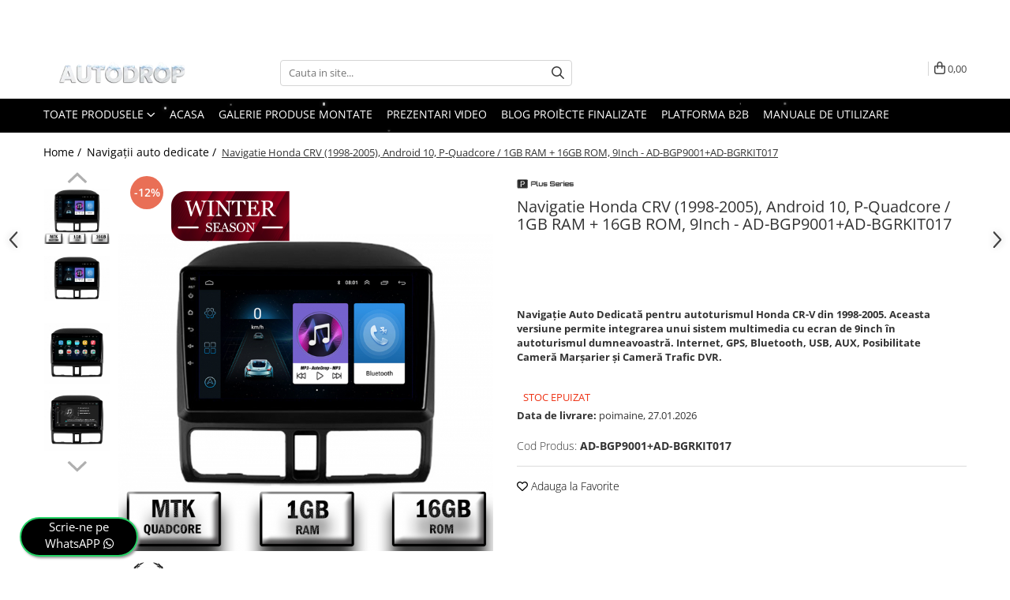

--- FILE ---
content_type: text/html; charset=UTF-8
request_url: https://www.autodrop.ro/navigatii-auto-dedicate/honda-cr-v-98-05-mtk.html
body_size: 54709
content:
<!DOCTYPE html>

<html lang="ro-ro">

	<head>
		<meta charset="UTF-8">

		<script src="https://gomagcdn.ro/themes/fashion/js/lazysizes.min.js?v=10221307-4.243" async=""></script>

		<script>
			function g_js(callbk){typeof callbk === 'function' ? window.addEventListener("DOMContentLoaded", callbk, false) : false;}
		</script>

					<link rel="icon" sizes="48x48" href="https://gomagcdn.ro/domains/autodrop.ro/files/favicon/favicon6705.png">
			<link rel="apple-touch-icon" sizes="180x180" href="https://gomagcdn.ro/domains/autodrop.ro/files/favicon/favicon6705.png">
		
		<style>
			/*body.loading{overflow:hidden;}
			body.loading #wrapper{opacity: 0;visibility: hidden;}
			body #wrapper{opacity: 1;visibility: visible;transition:all .1s ease-out;}*/

			.main-header .main-menu{min-height:43px;}
			.-g-hide{visibility:hidden;opacity:0;}

					</style>
		
		<link rel="preconnect" href="https://gomagcdn.ro"><link rel="dns-prefetch" href="https://fonts.googleapis.com" /><link rel="dns-prefetch" href="https://fonts.gstatic.com" /><link rel="dns-prefetch" href="https://connect.facebook.net" /><link rel="dns-prefetch" href="https://www.facebook.com" /><link rel="dns-prefetch" href="https://event.2performant.com" /><link rel="dns-prefetch" href="https://www.googletagmanager.com" />

					<link rel="preload" as="image" href="https://gomagcdn.ro/domains/autodrop.ro/files/product/large/navigatie-honda-civic-2005-2012-quadcore-mtk-1gb-ram-16gb-rom-9inch-ad-bgpcivic9mtk-copie-1960-6744.jpg"   >
		
		<link rel="preload" href="https://gomagcdn.ro/themes/fashion/js/plugins.js?v=10221307-4.243" as="script">

		
					<link rel="preload" href="https://www.autodrop.ro/theme/default.js?v=41765892582" as="script">
				
		<link rel="preload" href="https://gomagcdn.ro/themes/fashion/js/dev.js?v=10221307-4.243" as="script">

		
					<link rel="stylesheet" href="https://gomagcdn.ro/themes/fashion/css/main-min.css?v=10221307-4.243-1" data-values='{"blockScripts": "1"}'>
		
					<link rel="stylesheet" href="https://www.autodrop.ro/theme/default.css?v=41765892582">
		
						<link rel="stylesheet" href="https://gomagcdn.ro/themes/fashion/css/dev-style.css?v=10221307-4.243-1">
		
		
		
		<link rel="alternate" hreflang="x-default" href="https://www.autodrop.ro/navigatii-auto-dedicate/honda-cr-v-98-05-mtk.html">
									<script>
(function(f, a, s, h, i, o, n) {
    f[i] = f[i] || function() {
        (f[i].q = f[i].q || []).push(arguments);
    };
    f[i].q = f[i].q || [];
    o = a.createElement(s);
    n = a.getElementsByTagName(s)[0];
    o.async = 1;
    o.src = h;
    o.onload = function() {
        if (f[i].q) {
            while(f[i].q.length) {
                f[i].apply(null, f[i].q.shift());
            }
        }
    };
    n.parentNode.insertBefore(o,n);
})(window, document, 'script', 'https://storage.googleapis.com/tsjavascripthosting/tstrack.js', 'tsTracker');
</script>
<!-- Global site tag (gtag.js) - Google Ads: 693974529 -->
<script async src="https://www.googletagmanager.com/gtag/js?id=AW-693974529"></script>
<script>
  window.dataLayer = window.dataLayer || [];
  function gtag(){dataLayer.push(arguments);}
  gtag('js', new Date());

  gtag('config', 'AW-693974529');
</script>					
		<meta name="expires" content="never">
		<meta name="revisit-after" content="1 days">
					<meta name="author" content="Gomag">
				<title>Navigatie Dedicata Honda CR-V 98-05 | AutoDrop.ro</title>


					<meta name="robots" content="index,follow" />
						
		<meta name="description" content="Navigatie Dedicata pentru Honda CR-V 98-05 cu sistem de operare Android! Sistem complet, Bluetooth, USB, Internet, Waze, Youtube!">
		<meta class="viewport" name="viewport" content="width=device-width, initial-scale=1.0, user-scalable=no">
							<meta property="og:description" content="Navigație Auto Dedicată pentru autoturismul Honda CR-V din 1998-2005. Aceasta versiune permite integrarea unui sistem multimedia cu ecran de 9inch în autoturismul dumneavoastră. Internet, GPS, Bluetooth, USB, AUX, Posibilitate Cameră Marșarier și Cameră Trafic DVR.                             "/>
							<meta property="og:image" content="https://gomagcdn.ro/domains/autodrop.ro/files/product/large/navigatie-honda-civic-2005-2012-quadcore-mtk-1gb-ram-16gb-rom-9inch-ad-bgpcivic9mtk-copie-1960-6744.jpg"/>
															<link rel="canonical" href="https://www.autodrop.ro/navigatii-auto-dedicate/honda-cr-v-98-05-mtk.html" />
			<meta property="og:url" content="https://www.autodrop.ro/navigatii-auto-dedicate/honda-cr-v-98-05-mtk.html"/>
						
		<meta name="distribution" content="Global">
		<meta name="owner" content="www.autodrop.ro">
		<meta name="publisher" content="www.autodrop.ro">
		<meta name="rating" content="General">
		<meta name="copyright" content="Copyright www.autodrop.ro 2026. All rights reserved">
		<link rel="search" href="https://www.autodrop.ro/opensearch.ro.xml" type="application/opensearchdescription+xml" title="Cautare"/>

		
							<script src="https://gomagcdn.ro/themes/fashion/js/jquery-2.1.4.min.js"></script>
			<script defer src="https://gomagcdn.ro/themes/fashion/js/jquery.autocomplete.js?v=20181023"></script>
			<script src="https://gomagcdn.ro/themes/fashion/js/gomag.config.js?v=10221307-4.243"></script>
			<script src="https://gomagcdn.ro/themes/fashion/js/gomag.js?v=10221307-4.243"></script>
		
													<script>
$.Gomag.bind('User/Data/AffiliateMarketing/HideTrafiLeak', function(event, data){

    $('.whatsappfloat').remove();
});
</script><script>
	var items = [];

	items.push(
		{
			id		:'AD-BGP9001+AD-BGRKIT017',
			name	:'Navigatie Honda CRV (1998-2005), Android 10, P-Quadcore / 1GB RAM + 16GB ROM, 9Inch - AD-BGP9001+AD-BGRKIT017',
			brand	:'AD-BGP',
			category:'Navigații auto dedicate',
			price	:879.9900,
			google_business_vertical: 'retail'
		}
	);

	gtag('event', 'view_item', {
		items: [items],
		currency: "RON",
		value: "879.9900",
		send_to: 'AW-693974529'
	});
		gtag('event', 'page_view', {
		send_to: 'AW-693974529',
		value: 879.9900,
		items: [{
			id: 'AD-BGP9001+AD-BGRKIT017',
			google_business_vertical: 'retail'
		}]
		});
	</script><script>	
	$(document).ready(function(){
		
		$(document).on('click', $GomagConfig.cartSummaryItemRemoveButton, function() {
			var productId = $(this).attr("data-product");
			var productSku = $(this).attr("data-productsku");
			var productPrice = $(this).attr("data-productprice");
			var productQty = $(this).attr("data-qty");
			
			gtag('event', 'remove_from_cart', {
					send_to	: 'AW-693974529',
					value	: parseFloat(productQty) * parseFloat(productPrice),
					items:[{
						id		: productSku,
						quantity: productQty,
						price	: productPrice		 
				}]
			})
			
		})
	
		$(document).on('click', $GomagConfig.checkoutItemRemoveButton, function() {
			
			var itemKey = $(this).attr('id').replace('__checkoutItemRemove','');
			var productId = $(this).data("product");
			var productSku = $(this).attr("productsku");
			var productPrice = $(this).attr("productprice");
			var productQty = $('#quantityToAdd_'+itemKey).val();
			
			gtag('event', 'remove_from_cart', {
				send_to	: 'AW-693974529',
				value	: parseFloat(productQty) * parseFloat(productPrice),
				items	:[{
					id		: productSku,
					quantity: productQty,
					price	: productPrice
				}]
			})
			
		})
	});		
	
</script>
<!-- Global site tag (gtag.js) - Google Analytics -->
<script async src="https://www.googletagmanager.com/gtag/js?id=G-N94QKM8ME4"></script>
	<script>
 window.dataLayer = window.dataLayer || [];
  function gtag(){dataLayer.push(arguments);}
    var cookieValue = '';
  var name = 'g_c_consent' + "=";
  var decodedCookie = decodeURIComponent(document.cookie);
  var ca = decodedCookie.split(';');
  for(var i = 0; i <ca.length; i++) {
	var c = ca[i];
	while (c.charAt(0) == ' ') {
	  c = c.substring(1);
	}
	if (c.indexOf(name) == 0) {
	  cookieValue = c.substring(name.length, c.length);
	}
  }



if(cookieValue == ''){
	gtag('consent', 'default', {
	  'ad_storage': 'denied',
	  'ad_user_data': 'denied',
	  'ad_personalization': 'denied',
	  'analytics_storage': 'denied',
	  'personalization_storage': 'denied',
	  'functionality_storage': 'denied',
	  'security_storage': 'denied'
	});
	} else if(cookieValue != '-1'){


			gtag('consent', 'default', {
			'ad_storage': 'granted',
			'ad_user_data': 'granted',
			'ad_personalization': 'granted',
			'analytics_storage': 'granted',
			'personalization_storage': 'granted',
			'functionality_storage': 'granted',
			'security_storage': 'granted'
		});
	} else {
	 gtag('consent', 'default', {
		  'ad_storage': 'denied',
		  'ad_user_data': 'denied',
		  'ad_personalization': 'denied',
		  'analytics_storage': 'denied',
			'personalization_storage': 'denied',
			'functionality_storage': 'denied',
			'security_storage': 'denied'
		});

		 }
</script>
<script>

	
  gtag('js', new Date());

 
$.Gomag.bind('Cookie/Policy/Consent/Denied', function(){
	gtag('consent', 'update', {
		  'ad_storage': 'denied',
		  'ad_user_data': 'denied',
		  'ad_personalization': 'denied',
		  'analytics_storage': 'denied',
			'personalization_storage': 'denied',
			'functionality_storage': 'denied',
			'security_storage': 'denied'
		});
		})
$.Gomag.bind('Cookie/Policy/Consent/Granted', function(){
	gtag('consent', 'update', {
		  'ad_storage': 'granted',
		  'ad_user_data': 'granted',
		  'ad_personalization': 'granted',
		  'analytics_storage': 'granted',
			'personalization_storage': 'granted',
			'functionality_storage': 'granted',
			'security_storage': 'granted'
		});
		})
  gtag('config', 'G-N94QKM8ME4', {allow_enhanced_conversions: true });
</script>
<script>
	function gaBuildProductVariant(product)
	{
		let _return = '';
		if(product.version != undefined)
		{
			$.each(product.version, function(i, a){
				_return += (_return == '' ? '' : ', ')+a.value;
			})
		}
		return _return;
	}

</script>
<script>
	$.Gomag.bind('Product/Add/To/Cart/After/Listing', function gaProductAddToCartLV4(event, data) {
		if(data.product !== undefined) {
			var gaProduct = false;
			if(typeof(gaProducts) != 'undefined' && gaProducts[data.product.id] != undefined)
			{
				gaProduct = gaProducts[data.product.id];

			}

			if(gaProduct == false)
			{
				gaProduct = {};
				gaProduct.item_id = data.product.sku;
				gaProduct.currency = data.product.currency ? (String(data.product.currency).toLowerCase() == 'lei' ? 'RON' : data.product.currency) : 'RON';
				gaProduct.item_name =  data.product.name ;
				gaProduct.item_variant= gaBuildProductVariant(data.product);
				gaProduct.item_brand = data.product.brand;
				gaProduct.item_category = data.product.category;

			}

			gaProduct.price = parseFloat(data.product.price).toFixed(2);
			gaProduct.quantity = data.product.productQuantity;
			gtag("event", "add_to_cart", {
				currency: gaProduct.currency,
				value: parseFloat(gaProduct.price) * parseFloat(gaProduct.quantity),
				items: [
					gaProduct
				]
			});

		}
	})
	$.Gomag.bind('Product/Add/To/Cart/After/Details', function gaProductAddToCartDV4(event, data){

		if(data.product !== undefined){

			var gaProduct = false;
			if(
				typeof(gaProducts) != 'undefined'
				&&
				gaProducts[data.product.id] != undefined
			)
			{
				var gaProduct = gaProducts[data.product.id];
			}

			if(gaProduct == false)
			{
				gaProduct = {};
				gaProduct.item_id = data.product.sku;
				gaProduct.currency = data.product.currency ? (String(data.product.currency).toLowerCase() == 'lei' ? 'RON' : data.product.currency) : 'RON';
				gaProduct.item_name =  data.product.name ;
				gaProduct.item_variant= gaBuildProductVariant(data.product);
				gaProduct.item_brand = data.product.brand;
				gaProduct.item_category = data.product.category;

			}

			gaProduct.price = parseFloat(data.product.price).toFixed(2);
			gaProduct.quantity = data.product.productQuantity;


			gtag("event", "add_to_cart", {
			  currency: gaProduct.currency,
			  value: parseFloat(gaProduct.price) * parseFloat(gaProduct.quantity),
			  items: [
				gaProduct
			  ]
			});
        }

	})
	 $.Gomag.bind('Product/Remove/From/Cart', function gaProductRemovedFromCartV4(event, data){
		var envData = $.Gomag.getEnvData();
		var products = envData.products;

		if(data.data.product !== undefined && products[data.data.product] !== undefined){


			var dataProduct = products[data.data.product];


			gaProduct = {};
			gaProduct.item_id = dataProduct.sku;

			gaProduct.item_name =   dataProduct.name ;
			gaProduct.currency = dataProduct.currency ? (String(dataProduct.currency).toLowerCase() == 'lei' ? 'RON' : dataProduct.currency) : 'RON';
			gaProduct.item_category = dataProduct.category;
			gaProduct.item_brand = dataProduct.brand;
			gaProduct.price = parseFloat(dataProduct.price).toFixed(2);
			gaProduct.quantity = data.data.quantity;
			gaProduct.item_variant= gaBuildProductVariant(dataProduct);
			gtag("event", "remove_from_cart", {
			  currency: gaProduct.currency,
			  value: parseFloat(gaProduct.price) * parseFloat(gaProduct.quantity),
			  items: [
				gaProduct
			  ]
			});
        }

	});

	 $.Gomag.bind('Cart/Quantity/Update', function gaCartQuantityUpdateV4(event, data){
		var envData = $.Gomag.getEnvData();
		var products = envData.products;
		if(!data.data.finalQuantity || !data.data.initialQuantity)
		{
			return false;
		}
		var dataProduct = products[data.data.product];
		if(dataProduct == undefined)
		{
			return false;
		}

		gaProduct = {};
		gaProduct.item_id = dataProduct.sku;
		gaProduct.currency = dataProduct.currency ? (String(dataProduct.currency).toLowerCase() == 'lei' ? 'RON' : dataProduct.currency) : 'RON';
		gaProduct.item_name =  dataProduct.name ;

		gaProduct.item_category = dataProduct.category;
		gaProduct.item_brand = dataProduct.brand;
		gaProduct.price = parseFloat(dataProduct.price).toFixed(2);
		gaProduct.item_variant= gaBuildProductVariant(dataProduct);
		if(parseFloat(data.data.initialQuantity) < parseFloat(data.data.finalQuantity))
		{
			var quantity = parseFloat(data.data.finalQuantity) - parseFloat(data.data.initialQuantity);
			gaProduct.quantity = quantity;

			gtag("event", "add_to_cart", {
			  currency: gaProduct.currency,
			  value: parseFloat(gaProduct.price) * parseFloat(gaProduct.quantity),
			  items: [
				gaProduct
			  ]
			});
		}
		else if(parseFloat(data.data.initialQuantity) > parseFloat(data.data.finalQuantity))
		{
			var quantity = parseFloat(data.data.initialQuantity) - parseFloat(data.data.finalQuantity);
			gaProduct.quantity = quantity;
			gtag("event", "remove_from_cart", {
			  currency: gaProduct.currency,
			  value: parseFloat(gaProduct.price) * parseFloat(gaProduct.quantity),
			  items: [
				gaProduct
			  ]
			});
		}

	});

</script>
<script>
        (function(d, s, i) {
            var f = d.getElementsByTagName(s)[0], j = d.createElement(s);
            j.async = true;
            j.src = "https://t.themarketer.com/t/j/" + i;
            f.parentNode.insertBefore(j, f);
        })(document, "script", "AL9SHFY9");
    </script><script>
function gmsc(name, value)
{
	if(value != undefined && value)
	{
		var expires = new Date();
		expires.setTime(expires.getTime() + parseInt(3600*24*1000*90));
		document.cookie = encodeURIComponent(name) + "=" + encodeURIComponent(value) + '; expires='+ expires.toUTCString() + "; path=/";
	}
}
let gmqs = window.location.search;
let gmup = new URLSearchParams(gmqs);
gmsc('g_sc', gmup.get('shop_campaign'));
gmsc('shop_utm_campaign', gmup.get('utm_campaign'));
gmsc('shop_utm_medium', gmup.get('utm_medium'));
gmsc('shop_utm_source', gmup.get('utm_source'));
</script><!-- Google Tag Manager -->
    <script>(function(w,d,s,l,i){w[l]=w[l]||[];w[l].push({'gtm.start':
    new Date().getTime(),event:'gtm.js'});var f=d.getElementsByTagName(s)[0],
    j=d.createElement(s),dl=l!='dataLayer'?'&l='+l:'';j.async=true;j.src=
    'https://www.googletagmanager.com/gtm.js?id='+i+dl;f.parentNode.insertBefore(j,f);
    })(window,document,'script','dataLayer','GTM-PCGM7DD');</script>
    <!-- End Google Tag Manager --><script>
window.dataLayer = window.dataLayer || [];
window.gtag = window.gtag || function(){dataLayer.push(arguments);}
</script><script defer src='https://attr-2p.com/ccd43ce02/clc/1.js'></script><!-- Facebook Pixel Code -->
				<script>
				!function(f,b,e,v,n,t,s){if(f.fbq)return;n=f.fbq=function(){n.callMethod?
				n.callMethod.apply(n,arguments):n.queue.push(arguments)};if(!f._fbq)f._fbq=n;
				n.push=n;n.loaded=!0;n.version="2.0";n.queue=[];t=b.createElement(e);t.async=!0;
				t.src=v;s=b.getElementsByTagName(e)[0];s.parentNode.insertBefore(t,s)}(window,
				document,"script","//connect.facebook.net/en_US/fbevents.js");

				fbq("init", "397540117333991");
				fbq("track", "PageView");</script>
				<!-- End Facebook Pixel Code -->
				<script>
				$.Gomag.bind('User/Ajax/Data/Loaded', function(event, data){
					if(data != undefined && data.data != undefined)
					{
						var eventData = data.data;
						if(eventData.facebookUserData != undefined)
						{
							$('body').append(eventData.facebookUserData);
						}
					}
				})
				</script>
				<meta name="facebook-domain-verification" content="hi0r0e88h8xz1kiriiz6asouxtpkdt" /><script>
	$.Gomag.bind('Product/Add/To/Cart/After/Listing', function(event, data){
		if(data.product !== undefined){
			gtag('event', 'add_to_cart', {
				send_to	: 'AW-693974529',
				value	: parseFloat(data.product.productQuantity) * parseFloat(data.product.price),
				items	:[{
					id		: data.product.sku,
					name	: data.product.name,
					brand	: data.product.brand,
					category: data.product.category,
					quantity: data.product.productQuantity,
					price	: data.product.price
				 
			}]
		   })
        }
	})
	$.Gomag.bind('Product/Add/To/Cart/After/Details', function(event, data){
		
		if(data.product !== undefined){
			gtag('event', 'add_to_cart', {
				send_to: 'AW-693974529',
				value: parseFloat(data.product.productQuantity) * parseFloat(data.product.price),
				items: [{
					id: data.product.sku,
					name		: data.product.name,
					brand		: data.product.brand,
					category	: data.product.category,
					quantity	: data.product.productQuantity,
					price		: data.product.price
				}]	
			})
		}
	})
   
</script><meta name="google-site-verification" content="UD6iXKcMw8YDQhLfewaCfQvk7njQ33qXspW1wA-vXvo" />					
		
	</head>

	<body class="" style="">

		<script >
			function _addCss(url, attribute, value, loaded){
				var _s = document.createElement('link');
				_s.rel = 'stylesheet';
				_s.href = url;
				_s.type = 'text/css';
				if(attribute)
				{
					_s.setAttribute(attribute, value)
				}
				if(loaded){
					_s.onload = function(){
						var dom = document.getElementsByTagName('body')[0];
						//dom.classList.remove('loading');
					}
				}
				var _st = document.getElementsByTagName('link')[0];
				_st.parentNode.insertBefore(_s, _st);
			}
			//_addCss('https://fonts.googleapis.com/css2?family=Open+Sans:ital,wght@0,300;0,400;0,600;0,700;1,300;1,400&display=swap');
			_addCss('https://gomagcdn.ro/themes/_fonts/Open-Sans.css');

		</script>
		<script>
				/*setTimeout(
				  function()
				  {
				   document.getElementsByTagName('body')[0].classList.remove('loading');
				  }, 1000);*/
		</script>
							
		
		<div id="wrapper">
			<!-- BLOCK:7acc07ebe7fd58d0b05c93ace1ad1a7e start -->
<div id="_cartSummary" class="hide"></div>

<script >
	$(document).ready(function() {

		$(document).on('keypress', '.-g-input-loader', function(){
			$(this).addClass('-g-input-loading');
		})

		$.Gomag.bind('Product/Add/To/Cart/After', function(eventResponse, properties)
		{
									var data = JSON.parse(properties.data);
			$('.q-cart').html(data.quantity);
			if(parseFloat(data.quantity) > 0)
			{
				$('.q-cart').removeClass('hide');
			}
			else
			{
				$('.q-cart').addClass('hide');
			}
			$('.cartPrice').html(data.subtotal + ' ' + data.currency);
			$('.cartProductCount').html(data.quantity);


		})
		$('#_cartSummary').on('updateCart', function(event, cart) {
			var t = $(this);

			$.get('https://www.autodrop.ro/cart-update', {
				cart: cart
			}, function(data) {

				$('.q-cart').html(data.quantity);
				if(parseFloat(data.quantity) > 0)
				{
					$('.q-cart').removeClass('hide');
				}
				else
				{
					$('.q-cart').addClass('hide');
				}
				$('.cartPrice').html(data.subtotal + ' ' + data.currency);
				$('.cartProductCount').html(data.quantity);
			}, 'json');
			window.ga = window.ga || function() {
				(ga.q = ga.q || []).push(arguments)
			};
			ga('send', 'event', 'Buton', 'Click', 'Adauga_Cos');
		});

		if(window.gtag_report_conversion) {
			$(document).on("click", 'li.phone-m', function() {
				var phoneNo = $('li.phone-m').children( "a").attr('href');
				gtag_report_conversion(phoneNo);
			});

		}

	});
</script>



<header class="main-header container-bg clearfix" data-block="headerBlock">
	<div class="discount-tape container-h full -g-hide" id="_gomagHellobar">
<style>
.discount-tape{position: relative;width:100%;padding:0;text-align:center;font-size:14px;overflow: hidden;z-index:99;}
.discount-tape a{color: #d1a104;}
.Gomag-HelloBar{padding:10px;}
@media screen and (max-width: 767px){.discount-tape{font-size:13px;}}
</style>
<div class="Gomag-HelloBar" style="background: #000000;color: #d1a104;">
	
		➡️ Alege-ți sistemul perfect, 100% personalizat de Autodrop! 🔧 Peste 22.000 de produse custom în stoc 📦 Pachete complete cu camere PREMIUM 🌐 + Internet GRATUIT 30 zile prin parteneriatul unic între YOXO™ și Autodrop™
			
	</div>
<div class="clear"></div>
</div>

		
	<div class="top-head-bg container-h full">

		<div class="top-head container-h">
			<div class="row">
				<div class="col-md-3 col-sm-3 col-xs-5 logo-h">
					
	<a href="https://www.autodrop.ro" id="logo" data-pageId="2">
		<img src="https://gomagcdn.ro/domains/autodrop.ro/files/company/winter5717.png" fetchpriority="high" class="img-responsive" alt="AutoDrop.ro" title="AutoDrop.ro" width="200" height="50" style="width:auto;">
	</a>
				</div>
				<div class="col-md-4 col-sm-4 col-xs-7 main search-form-box">
					
<form name="search-form" class="search-form" action="https://www.autodrop.ro/produse" id="_searchFormMainHeader">

	<input id="_autocompleteSearchMainHeader" name="c" class="input-placeholder -g-input-loader" type="text" placeholder="Cauta in site..." aria-label="Search"  value="">
	<button id="_doSearch" class="search-button" aria-hidden="true">
		<i class="fa fa-search" aria-hidden="true"></i>
	</button>

				<script >
			$(document).ready(function() {

				$('#_autocompleteSearchMainHeader').autocomplete({
					serviceUrl: 'https://www.autodrop.ro/autocomplete',
					minChars: 2,
					deferRequestBy: 700,
					appendTo: '#_searchFormMainHeader',
					width: parseInt($('#_doSearch').offset().left) - parseInt($('#_autocompleteSearchMainHeader').offset().left),
					formatResult: function(suggestion, currentValue) {
						return suggestion.value;
					},
					onSelect: function(suggestion) {
						$(this).val(suggestion.data);
					},
					onSearchComplete: function(suggestion) {
						$(this).removeClass('-g-input-loading');
					}
				});
				$(document).on('click', '#_doSearch', function(e){
					e.preventDefault();
					if($('#_autocompleteSearchMainHeader').val() != '')
					{
						$('#_searchFormMainHeader').submit();
					}
				})
			});
		</script>
	

</form>
				</div>
				<div class="col-md-5 col-sm-5 acount-section">
					
<ul>
	<li class="search-m hide">
		<a href="#" class="-g-no-url" aria-label="Cauta in site..." data-pageId="">
			<i class="fa fa-search search-open" aria-hidden="true"></i>
			<i style="display:none" class="fa fa-times search-close" aria-hidden="true"></i>
		</a>
	</li>
	<li class="-g-user-icon -g-user-icon-empty">
			
	</li>
	
				<li class="contact-header">
			<a href="tel:0771786817" aria-label="Contacteaza-ne" data-pageId="3">
				<i class="fa fa-phone" aria-hidden="true"></i>
								<span>0771786817</span>
			</a>
		</li>
			<li class="wishlist-header hide">
		<a href="https://www.autodrop.ro/wishlist" aria-label="Wishlist" data-pageId="28">
			<span class="-g-wishlist-product-count -g-hide"></span>
			<i class="fa fa-heart-o" aria-hidden="true"></i>
			<span class="">Favorite</span>
		</a>
	</li>
	<li class="cart-header-btn cart">
		<a class="cart-drop _showCartHeader" href="https://www.autodrop.ro/cos-de-cumparaturi" aria-label="Cos de cumparaturi">
			<span class="q-cart hide">0</span>
			<i class="fa fa-shopping-bag" aria-hidden="true"></i>
			<span class="count cartPrice">0,00
				
			</span>
		</a>
					<div class="cart-dd  _cartShow cart-closed"></div>
			</li>

	</ul>

	<script>
		$(document).ready(function() {
			//Cart
							$('.cart').mouseenter(function() {
					$.Gomag.showCartSummary('div._cartShow');
				}).mouseleave(function() {
					$.Gomag.hideCartSummary('div._cartShow');
					$('div._cartShow').removeClass('cart-open');
				});
						$(document).on('click', '.dropdown-toggle', function() {
				window.location = $(this).attr('href');
			})
		})
	</script>

				</div>
			</div>
		</div>
	</div>


<div id="navigation">
	<nav id="main-menu" class="main-menu container-h full clearfix">
		<a href="#" class="menu-trg -g-no-url" title="Produse">
			<span>&nbsp;</span>
		</a>
		
<div class="container-h nav-menu-hh clearfix">

	<!-- BASE MENU -->
	<ul class="
			nav-menu base-menu
			
			
		">

		<li class="all-product-button menu-drop">
			<a class="" href="#mm-2">Toate Produsele <i class="fa fa-angle-down"></i></a>
			<div class="menu-dd">
				

	<ul class="FH">
			
		<li class="ifDrop __GomagMM ">
							<a
					href="https://www.autodrop.ro/navigatii-auto-dedicate"
					class="  "
					rel="  "
					
					title="Navigații auto dedicate"
					data-Gomag='{"image":"https:\/\/gomagcdn.ro\/domains\/autodrop.ro\/files\/category\/original\/OEM2091.png"}'
					data-block-name="mainMenuD0"
					data-pageId= "861"
					data-block="mainMenuD">
											<img class="category-icon" alt="Navigații auto dedicate" title="Navigații auto dedicate" src="https://gomagcdn.ro/domains/autodrop.ro/files/category/original/OEM2091.png" loading="lazy">
											<span class="list">Navigații auto dedicate</span>
						<i class="fa fa-angle-right"></i>
				</a>

										<ul class="drop-list clearfix w100">
															<li class="image">
																	</li>
																																						<li class="fl">
										<div class="col">
											<p class="title">
												<a
												href="https://www.autodrop.ro/navigatii-auto-dedicate"
												class="title    "
												rel="  "
												
												title="Navigatii Dedicate"
												data-Gomag=''
												data-block-name="mainMenuD1"
												data-block="mainMenuD"
												data-pageId= ""
												>
																										Navigatii Dedicate
												</a>
											</p>
																																															<a
														href="https://www.autodrop.ro/navigatie-bmw"
														rel="  "
														
														title="BMW"
														class="    "
														data-Gomag='{"image":"https:\/\/gomagcdn.ro\/domains\/autodrop.ro\/files\/category\/original\/Bmw6821.png"}'
														data-block-name="mainMenuD2"
														data-block="mainMenuD"
														data-pageId=""
													>
																													<img class="category-icon" src="https://gomagcdn.ro/domains/autodrop.ro/files/category/original/Bmw6821.png" loading="lazy">
																												<i class="fa fa-angle-right"></i>
														<span>BMW</span>
													</a>
																									<a
														href="https://www.autodrop.ro/navigatie-volkswagen"
														rel="  "
														
														title="Volkswagen"
														class="    "
														data-Gomag='{"image":"https:\/\/gomagcdn.ro\/domains\/autodrop.ro\/files\/category\/original\/wv7962.png"}'
														data-block-name="mainMenuD2"
														data-block="mainMenuD"
														data-pageId=""
													>
																													<img class="category-icon" src="https://gomagcdn.ro/domains/autodrop.ro/files/category/original/wv7962.png" loading="lazy">
																												<i class="fa fa-angle-right"></i>
														<span>Volkswagen</span>
													</a>
																									<a
														href="https://www.autodrop.ro/navigatie-audi"
														rel="  "
														
														title="Audi"
														class="    "
														data-Gomag='{"image":"https:\/\/gomagcdn.ro\/domains\/autodrop.ro\/files\/category\/original\/audi5733.png"}'
														data-block-name="mainMenuD2"
														data-block="mainMenuD"
														data-pageId=""
													>
																													<img class="category-icon" src="https://gomagcdn.ro/domains/autodrop.ro/files/category/original/audi5733.png" loading="lazy">
																												<i class="fa fa-angle-right"></i>
														<span>Audi</span>
													</a>
																									<a
														href="https://www.autodrop.ro/navigatie-mercedes-benz"
														rel="  "
														
														title="Mercedes Benz"
														class="    "
														data-Gomag='{"image":"https:\/\/gomagcdn.ro\/domains\/autodrop.ro\/files\/category\/original\/mercedes1619.png"}'
														data-block-name="mainMenuD2"
														data-block="mainMenuD"
														data-pageId=""
													>
																													<img class="category-icon" src="https://gomagcdn.ro/domains/autodrop.ro/files/category/original/mercedes1619.png" loading="lazy">
																												<i class="fa fa-angle-right"></i>
														<span>Mercedes Benz</span>
													</a>
																									<a
														href="https://www.autodrop.ro/navigatie-ford"
														rel="  "
														
														title="Ford"
														class="    "
														data-Gomag='{"image":"https:\/\/gomagcdn.ro\/domains\/autodrop.ro\/files\/category\/original\/ford8805.png"}'
														data-block-name="mainMenuD2"
														data-block="mainMenuD"
														data-pageId=""
													>
																													<img class="category-icon" src="https://gomagcdn.ro/domains/autodrop.ro/files/category/original/ford8805.png" loading="lazy">
																												<i class="fa fa-angle-right"></i>
														<span>Ford</span>
													</a>
																									<a
														href="https://www.autodrop.ro/navigatie-skoda"
														rel="  "
														
														title="Skoda"
														class="    "
														data-Gomag='{"image":"https:\/\/gomagcdn.ro\/domains\/autodrop.ro\/files\/category\/original\/skoda9764.png"}'
														data-block-name="mainMenuD2"
														data-block="mainMenuD"
														data-pageId=""
													>
																													<img class="category-icon" src="https://gomagcdn.ro/domains/autodrop.ro/files/category/original/skoda9764.png" loading="lazy">
																												<i class="fa fa-angle-right"></i>
														<span>Skoda</span>
													</a>
																									<a
														href="https://www.autodrop.ro/navigatie-opel"
														rel="  "
														
														title="Opel"
														class="    "
														data-Gomag='{"image":"https:\/\/gomagcdn.ro\/domains\/autodrop.ro\/files\/category\/original\/opel8498.png"}'
														data-block-name="mainMenuD2"
														data-block="mainMenuD"
														data-pageId=""
													>
																													<img class="category-icon" src="https://gomagcdn.ro/domains/autodrop.ro/files/category/original/opel8498.png" loading="lazy">
																												<i class="fa fa-angle-right"></i>
														<span>Opel</span>
													</a>
																									<a
														href="https://www.autodrop.ro/navigatie-dacia"
														rel="  "
														
														title="Dacia"
														class="    "
														data-Gomag='{"image":"https:\/\/gomagcdn.ro\/domains\/autodrop.ro\/files\/category\/original\/dacia8740.png"}'
														data-block-name="mainMenuD2"
														data-block="mainMenuD"
														data-pageId=""
													>
																													<img class="category-icon" src="https://gomagcdn.ro/domains/autodrop.ro/files/category/original/dacia8740.png" loading="lazy">
																												<i class="fa fa-angle-right"></i>
														<span>Dacia</span>
													</a>
																									<a
														href="https://www.autodrop.ro/navigatie-peugeot"
														rel="  "
														
														title="Peugeot"
														class="    "
														data-Gomag='{"image":"https:\/\/gomagcdn.ro\/domains\/autodrop.ro\/files\/category\/original\/peu3224.png"}'
														data-block-name="mainMenuD2"
														data-block="mainMenuD"
														data-pageId=""
													>
																													<img class="category-icon" src="https://gomagcdn.ro/domains/autodrop.ro/files/category/original/peu3224.png" loading="lazy">
																												<i class="fa fa-angle-right"></i>
														<span>Peugeot</span>
													</a>
																									<a
														href="https://www.autodrop.ro/navigatie-hyundai"
														rel="  "
														
														title="Hyundai"
														class="    "
														data-Gomag='{"image":"https:\/\/gomagcdn.ro\/domains\/autodrop.ro\/files\/category\/original\/hyundai8751.png"}'
														data-block-name="mainMenuD2"
														data-block="mainMenuD"
														data-pageId=""
													>
																													<img class="category-icon" src="https://gomagcdn.ro/domains/autodrop.ro/files/category/original/hyundai8751.png" loading="lazy">
																												<i class="fa fa-angle-right"></i>
														<span>Hyundai</span>
													</a>
																									<a
														href="https://www.autodrop.ro/navigatie-toyota"
														rel="  "
														
														title="Toyota"
														class="    "
														data-Gomag='{"image":"https:\/\/gomagcdn.ro\/domains\/autodrop.ro\/files\/category\/original\/Toyota9547.png"}'
														data-block-name="mainMenuD2"
														data-block="mainMenuD"
														data-pageId=""
													>
																													<img class="category-icon" src="https://gomagcdn.ro/domains/autodrop.ro/files/category/original/Toyota9547.png" loading="lazy">
																												<i class="fa fa-angle-right"></i>
														<span>Toyota</span>
													</a>
																									<a
														href="https://www.autodrop.ro/navigatie-seat"
														rel="  "
														
														title="Seat"
														class="    "
														data-Gomag='{"image":"https:\/\/gomagcdn.ro\/domains\/autodrop.ro\/files\/category\/original\/seat6732.png"}'
														data-block-name="mainMenuD2"
														data-block="mainMenuD"
														data-pageId=""
													>
																													<img class="category-icon" src="https://gomagcdn.ro/domains/autodrop.ro/files/category/original/seat6732.png" loading="lazy">
																												<i class="fa fa-angle-right"></i>
														<span>Seat</span>
													</a>
																									<a
														href="https://www.autodrop.ro/navigatie-kia"
														rel="  "
														
														title="Kia"
														class="    "
														data-Gomag='{"image":"https:\/\/gomagcdn.ro\/domains\/autodrop.ro\/files\/category\/original\/kia1053.png"}'
														data-block-name="mainMenuD2"
														data-block="mainMenuD"
														data-pageId=""
													>
																													<img class="category-icon" src="https://gomagcdn.ro/domains/autodrop.ro/files/category/original/kia1053.png" loading="lazy">
																												<i class="fa fa-angle-right"></i>
														<span>Kia</span>
													</a>
																									<a
														href="https://www.autodrop.ro/navigatie-chevrolet"
														rel="  "
														
														title="Chevrolet"
														class="    "
														data-Gomag='{"image":"https:\/\/gomagcdn.ro\/domains\/autodrop.ro\/files\/category\/original\/chevy3350.png"}'
														data-block-name="mainMenuD2"
														data-block="mainMenuD"
														data-pageId=""
													>
																													<img class="category-icon" src="https://gomagcdn.ro/domains/autodrop.ro/files/category/original/chevy3350.png" loading="lazy">
																												<i class="fa fa-angle-right"></i>
														<span>Chevrolet</span>
													</a>
																									<a
														href="https://www.autodrop.ro/navigatie-suzuki"
														rel="  "
														
														title="Suzuki"
														class="    "
														data-Gomag='{"image":"https:\/\/gomagcdn.ro\/domains\/autodrop.ro\/files\/category\/original\/suzuki1540.png"}'
														data-block-name="mainMenuD2"
														data-block="mainMenuD"
														data-pageId=""
													>
																													<img class="category-icon" src="https://gomagcdn.ro/domains/autodrop.ro/files/category/original/suzuki1540.png" loading="lazy">
																												<i class="fa fa-angle-right"></i>
														<span>Suzuki</span>
													</a>
																									<a
														href="https://www.autodrop.ro/navigatie-renault"
														rel="  "
														
														title="Renault"
														class="    "
														data-Gomag='{"image":"https:\/\/gomagcdn.ro\/domains\/autodrop.ro\/files\/category\/original\/reno5248.png"}'
														data-block-name="mainMenuD2"
														data-block="mainMenuD"
														data-pageId=""
													>
																													<img class="category-icon" src="https://gomagcdn.ro/domains/autodrop.ro/files/category/original/reno5248.png" loading="lazy">
																												<i class="fa fa-angle-right"></i>
														<span>Renault</span>
													</a>
																									<a
														href="https://www.autodrop.ro/navigatie-nissan"
														rel="  "
														
														title="Nissan"
														class="    "
														data-Gomag='{"image":"https:\/\/gomagcdn.ro\/domains\/autodrop.ro\/files\/category\/original\/nissan8124.png"}'
														data-block-name="mainMenuD2"
														data-block="mainMenuD"
														data-pageId=""
													>
																													<img class="category-icon" src="https://gomagcdn.ro/domains/autodrop.ro/files/category/original/nissan8124.png" loading="lazy">
																												<i class="fa fa-angle-right"></i>
														<span>Nissan</span>
													</a>
																									<a
														href="https://www.autodrop.ro/navigatie-mitsubishi"
														rel="  "
														
														title="Mitsubishi"
														class="    "
														data-Gomag='{"image":"https:\/\/gomagcdn.ro\/domains\/autodrop.ro\/files\/category\/original\/mitsu9537.png"}'
														data-block-name="mainMenuD2"
														data-block="mainMenuD"
														data-pageId=""
													>
																													<img class="category-icon" src="https://gomagcdn.ro/domains/autodrop.ro/files/category/original/mitsu9537.png" loading="lazy">
																												<i class="fa fa-angle-right"></i>
														<span>Mitsubishi</span>
													</a>
																									<a
														href="https://www.autodrop.ro/navigatie-land-rover"
														rel="  "
														
														title="Land Rover"
														class="    "
														data-Gomag='{"image":"https:\/\/gomagcdn.ro\/domains\/autodrop.ro\/files\/category\/original\/rover5620.png"}'
														data-block-name="mainMenuD2"
														data-block="mainMenuD"
														data-pageId=""
													>
																													<img class="category-icon" src="https://gomagcdn.ro/domains/autodrop.ro/files/category/original/rover5620.png" loading="lazy">
																												<i class="fa fa-angle-right"></i>
														<span>Land Rover</span>
													</a>
																									<a
														href="https://www.autodrop.ro/navigatie-mazda"
														rel="  "
														
														title="Mazda"
														class="    "
														data-Gomag='{"image":"https:\/\/gomagcdn.ro\/domains\/autodrop.ro\/files\/category\/original\/mazda8528.png"}'
														data-block-name="mainMenuD2"
														data-block="mainMenuD"
														data-pageId=""
													>
																													<img class="category-icon" src="https://gomagcdn.ro/domains/autodrop.ro/files/category/original/mazda8528.png" loading="lazy">
																												<i class="fa fa-angle-right"></i>
														<span>Mazda</span>
													</a>
																									<a
														href="https://www.autodrop.ro/navigatie-honda"
														rel="  "
														
														title="Honda"
														class="    "
														data-Gomag='{"image":"https:\/\/gomagcdn.ro\/domains\/autodrop.ro\/files\/category\/original\/honda9777.png"}'
														data-block-name="mainMenuD2"
														data-block="mainMenuD"
														data-pageId=""
													>
																													<img class="category-icon" src="https://gomagcdn.ro/domains/autodrop.ro/files/category/original/honda9777.png" loading="lazy">
																												<i class="fa fa-angle-right"></i>
														<span>Honda</span>
													</a>
																									<a
														href="https://www.autodrop.ro/navigatii-dedicate-citroen"
														rel="  "
														
														title="Citroen"
														class="    "
														data-Gomag='{"image":"https:\/\/gomagcdn.ro\/domains\/autodrop.ro\/files\/category\/original\/citroen5234.png"}'
														data-block-name="mainMenuD2"
														data-block="mainMenuD"
														data-pageId=""
													>
																													<img class="category-icon" src="https://gomagcdn.ro/domains/autodrop.ro/files/category/original/citroen5234.png" loading="lazy">
																												<i class="fa fa-angle-right"></i>
														<span>Citroen</span>
													</a>
																									<a
														href="https://www.autodrop.ro/navigatii-dedicate-isuzu"
														rel="  "
														
														title="Isuzu"
														class="    "
														data-Gomag='{"image":"https:\/\/gomagcdn.ro\/domains\/autodrop.ro\/files\/category\/original\/isuzu7407.png"}'
														data-block-name="mainMenuD2"
														data-block="mainMenuD"
														data-pageId=""
													>
																													<img class="category-icon" src="https://gomagcdn.ro/domains/autodrop.ro/files/category/original/isuzu7407.png" loading="lazy">
																												<i class="fa fa-angle-right"></i>
														<span>Isuzu</span>
													</a>
																									<a
														href="https://www.autodrop.ro/navigatii-dedicate-chrysler"
														rel="  "
														
														title="Chrysler"
														class="    "
														data-Gomag='{"image":"https:\/\/gomagcdn.ro\/domains\/autodrop.ro\/files\/category\/original\/chrysler1604.png"}'
														data-block-name="mainMenuD2"
														data-block="mainMenuD"
														data-pageId=""
													>
																													<img class="category-icon" src="https://gomagcdn.ro/domains/autodrop.ro/files/category/original/chrysler1604.png" loading="lazy">
																												<i class="fa fa-angle-right"></i>
														<span>Chrysler</span>
													</a>
																									<a
														href="https://www.autodrop.ro/navigatie-subaru"
														rel="  "
														
														title="Subaru"
														class="    "
														data-Gomag='{"image":"https:\/\/gomagcdn.ro\/domains\/autodrop.ro\/files\/category\/original\/subaru3430.png"}'
														data-block-name="mainMenuD2"
														data-block="mainMenuD"
														data-pageId=""
													>
																													<img class="category-icon" src="https://gomagcdn.ro/domains/autodrop.ro/files/category/original/subaru3430.png" loading="lazy">
																												<i class="fa fa-angle-right"></i>
														<span>Subaru</span>
													</a>
																									<a
														href="https://www.autodrop.ro/navigatie-smart"
														rel="  "
														
														title="Smart"
														class="    "
														data-Gomag='{"image":"https:\/\/gomagcdn.ro\/domains\/autodrop.ro\/files\/category\/original\/smart8229.png"}'
														data-block-name="mainMenuD2"
														data-block="mainMenuD"
														data-pageId=""
													>
																													<img class="category-icon" src="https://gomagcdn.ro/domains/autodrop.ro/files/category/original/smart8229.png" loading="lazy">
																												<i class="fa fa-angle-right"></i>
														<span>Smart</span>
													</a>
																									<a
														href="https://www.autodrop.ro/navigatii-dedicate-fiat"
														rel="  "
														
														title="Fiat"
														class="    "
														data-Gomag='{"image":"https:\/\/gomagcdn.ro\/domains\/autodrop.ro\/files\/category\/original\/fiat8750.png"}'
														data-block-name="mainMenuD2"
														data-block="mainMenuD"
														data-pageId=""
													>
																													<img class="category-icon" src="https://gomagcdn.ro/domains/autodrop.ro/files/category/original/fiat8750.png" loading="lazy">
																												<i class="fa fa-angle-right"></i>
														<span>Fiat</span>
													</a>
																									<a
														href="https://www.autodrop.ro/navigatii-dedicate-jeep"
														rel="  "
														
														title="Jeep"
														class="    "
														data-Gomag='{"image":"https:\/\/gomagcdn.ro\/domains\/autodrop.ro\/files\/category\/original\/jeep1173.png"}'
														data-block-name="mainMenuD2"
														data-block="mainMenuD"
														data-pageId=""
													>
																													<img class="category-icon" src="https://gomagcdn.ro/domains/autodrop.ro/files/category/original/jeep1173.png" loading="lazy">
																												<i class="fa fa-angle-right"></i>
														<span>Jeep</span>
													</a>
																									<a
														href="https://www.autodrop.ro/navigatie-volvo"
														rel="  "
														
														title="Volvo"
														class="    "
														data-Gomag='{"image":"https:\/\/gomagcdn.ro\/domains\/autodrop.ro\/files\/category\/original\/volvo9385.png"}'
														data-block-name="mainMenuD2"
														data-block="mainMenuD"
														data-pageId=""
													>
																													<img class="category-icon" src="https://gomagcdn.ro/domains/autodrop.ro/files/category/original/volvo9385.png" loading="lazy">
																												<i class="fa fa-angle-right"></i>
														<span>Volvo</span>
													</a>
																									<a
														href="https://www.autodrop.ro/navigatie-iveco"
														rel="  "
														
														title="Iveco"
														class="    "
														data-Gomag='{"image":"https:\/\/gomagcdn.ro\/domains\/autodrop.ro\/files\/category\/original\/iveco1108.png"}'
														data-block-name="mainMenuD2"
														data-block="mainMenuD"
														data-pageId=""
													>
																													<img class="category-icon" src="https://gomagcdn.ro/domains/autodrop.ro/files/category/original/iveco1108.png" loading="lazy">
																												<i class="fa fa-angle-right"></i>
														<span>Iveco</span>
													</a>
																									<a
														href="https://www.autodrop.ro/navigatie-porsche"
														rel="  "
														
														title="Porsche"
														class="    "
														data-Gomag='{"image":"https:\/\/gomagcdn.ro\/domains\/autodrop.ro\/files\/category\/original\/Porsche9738.png"}'
														data-block-name="mainMenuD2"
														data-block="mainMenuD"
														data-pageId=""
													>
																													<img class="category-icon" src="https://gomagcdn.ro/domains/autodrop.ro/files/category/original/Porsche9738.png" loading="lazy">
																												<i class="fa fa-angle-right"></i>
														<span>Porsche</span>
													</a>
																									<a
														href="https://www.autodrop.ro/navigatie-ssangyong"
														rel="  "
														
														title="Ssangyong"
														class="    "
														data-Gomag='{"image":"https:\/\/gomagcdn.ro\/domains\/autodrop.ro\/files\/category\/original\/ssangyong2213.png"}'
														data-block-name="mainMenuD2"
														data-block="mainMenuD"
														data-pageId=""
													>
																													<img class="category-icon" src="https://gomagcdn.ro/domains/autodrop.ro/files/category/original/ssangyong2213.png" loading="lazy">
																												<i class="fa fa-angle-right"></i>
														<span>Ssangyong</span>
													</a>
																									<a
														href="https://www.autodrop.ro/daihatsu"
														rel="  "
														
														title="Daihatsu"
														class="    "
														data-Gomag='{"image":"https:\/\/gomagcdn.ro\/domains\/autodrop.ro\/files\/category\/original\/daihatsu6175.png"}'
														data-block-name="mainMenuD2"
														data-block="mainMenuD"
														data-pageId=""
													>
																													<img class="category-icon" src="https://gomagcdn.ro/domains/autodrop.ro/files/category/original/daihatsu6175.png" loading="lazy">
																												<i class="fa fa-angle-right"></i>
														<span>Daihatsu</span>
													</a>
																									<a
														href="https://www.autodrop.ro/dodge"
														rel="  "
														
														title="Dodge"
														class="    "
														data-Gomag='{"image":"https:\/\/gomagcdn.ro\/domains\/autodrop.ro\/files\/category\/original\/Dodge2173.png"}'
														data-block-name="mainMenuD2"
														data-block="mainMenuD"
														data-pageId=""
													>
																													<img class="category-icon" src="https://gomagcdn.ro/domains/autodrop.ro/files/category/original/Dodge2173.png" loading="lazy">
																												<i class="fa fa-angle-right"></i>
														<span>Dodge</span>
													</a>
																							
										</div>
									</li>
																													</ul>
									
		</li>
		
		<li class="ifDrop __GomagMM ">
							<a
					href="https://www.autodrop.ro/navigatii-universale"
					class="  "
					rel="  "
					
					title="Navigații auto universale"
					data-Gomag='{"image":"https:\/\/gomagcdn.ro\/domains\/autodrop.ro\/files\/category\/original\/Dedicate3456.png"}'
					data-block-name="mainMenuD0"
					data-pageId= "862"
					data-block="mainMenuD">
											<img class="category-icon" alt="Navigații auto universale" title="Navigații auto universale" src="https://gomagcdn.ro/domains/autodrop.ro/files/category/original/Dedicate3456.png" loading="lazy">
											<span class="list">Navigații auto universale</span>
						<i class="fa fa-angle-right"></i>
				</a>

										<ul class="drop-list clearfix w100">
															<li class="image">
																	</li>
																																						<li class="fl">
										<div class="col">
											<p class="title">
												<a
												href="https://www.autodrop.ro/navigatii-universale"
												class="title    "
												rel="  "
												
												title="Navigații auto universale"
												data-Gomag='{"image":"https:\/\/gomagcdn.ro\/domains\/autodrop.ro\/files\/category\/original\/Dedicate3456.png"}'
												data-block-name="mainMenuD1"
												data-block="mainMenuD"
												data-pageId= "862"
												>
																											<img class="category-icon" src="https://gomagcdn.ro/domains/autodrop.ro/files/category/original/Dedicate3456.png" loading="lazy">
																										Navigații auto universale
												</a>
											</p>
																																															<a
														href="https://www.autodrop.ro/navigatii-universale-2din"
														rel="  "
														
														title="Navigații universale 2DIN"
														class="    "
														data-Gomag=''
														data-block-name="mainMenuD2"
														data-block="mainMenuD"
														data-pageId=""
													>
																												<i class="fa fa-angle-right"></i>
														<span>Navigații universale 2DIN</span>
													</a>
																									<a
														href="https://www.autodrop.ro/navigatii-universale-1din"
														rel="  "
														
														title="Navigații universale 1DIN"
														class="    "
														data-Gomag=''
														data-block-name="mainMenuD2"
														data-block="mainMenuD"
														data-pageId=""
													>
																												<i class="fa fa-angle-right"></i>
														<span>Navigații universale 1DIN</span>
													</a>
																							
										</div>
									</li>
																													</ul>
									
		</li>
		
		<li class="ifDrop __GomagMM ">
							<a
					href="https://www.autodrop.ro/rame-adaptoare-auto"
					class="  "
					rel="  "
					
					title="Rame adaptoare auto"
					data-Gomag='{"image":"https:\/\/gomagcdn.ro\/domains\/autodrop.ro\/files\/category\/original\/rame5043.png"}'
					data-block-name="mainMenuD0"
					data-pageId= "429"
					data-block="mainMenuD">
											<img class="category-icon" alt="Rame adaptoare auto" title="Rame adaptoare auto" src="https://gomagcdn.ro/domains/autodrop.ro/files/category/original/rame5043.png" loading="lazy">
											<span class="list">Rame adaptoare auto</span>
						<i class="fa fa-angle-right"></i>
				</a>

										<ul class="drop-list clearfix w100">
															<li class="image">
																	</li>
																																						<li class="fl">
										<div class="col">
											<p class="title">
												<a
												href="https://www.autodrop.ro/rame-adaptoare-auto"
												class="title    "
												rel="  "
												
												title="Rame adaptoare auto"
												data-Gomag='{"image":"https:\/\/gomagcdn.ro\/domains\/autodrop.ro\/files\/category\/original\/rame5043.png"}'
												data-block-name="mainMenuD1"
												data-block="mainMenuD"
												data-pageId= "429"
												>
																											<img class="category-icon" src="https://gomagcdn.ro/domains/autodrop.ro/files/category/original/rame5043.png" loading="lazy">
																										Rame adaptoare auto
												</a>
											</p>
																																															<a
														href="https://www.autodrop.ro/rama-adaptoare-dedicata-volkswagen-2din-178x102-178x100"
														rel="  "
														
														title="Rame adaptoare Volkswagen"
														class="    "
														data-Gomag='{"image":"https:\/\/gomagcdn.ro\/domains\/autodrop.ro\/files\/category\/original\/wv3077.png"}'
														data-block-name="mainMenuD2"
														data-block="mainMenuD"
														data-pageId=""
													>
																													<img class="category-icon" src="https://gomagcdn.ro/domains/autodrop.ro/files/category/original/wv3077.png" loading="lazy">
																												<i class="fa fa-angle-right"></i>
														<span>Rame adaptoare Volkswagen</span>
													</a>
																									<a
														href="https://www.autodrop.ro/rama-adaptoare-dedicata-ford-2din"
														rel="  "
														
														title="Rame adaptoare Ford"
														class="    "
														data-Gomag='{"image":"https:\/\/gomagcdn.ro\/domains\/autodrop.ro\/files\/category\/original\/ford8009.png"}'
														data-block-name="mainMenuD2"
														data-block="mainMenuD"
														data-pageId=""
													>
																													<img class="category-icon" src="https://gomagcdn.ro/domains/autodrop.ro/files/category/original/ford8009.png" loading="lazy">
																												<i class="fa fa-angle-right"></i>
														<span>Rame adaptoare Ford</span>
													</a>
																									<a
														href="https://www.autodrop.ro/rame-adaptoare-2din-dedicate-mercedes-benz"
														rel="  "
														
														title="Rame adaptoare M-Benz"
														class="    "
														data-Gomag='{"image":"https:\/\/gomagcdn.ro\/domains\/autodrop.ro\/files\/category\/original\/mercedes9525.png"}'
														data-block-name="mainMenuD2"
														data-block="mainMenuD"
														data-pageId=""
													>
																													<img class="category-icon" src="https://gomagcdn.ro/domains/autodrop.ro/files/category/original/mercedes9525.png" loading="lazy">
																												<i class="fa fa-angle-right"></i>
														<span>Rame adaptoare M-Benz</span>
													</a>
																									<a
														href="https://www.autodrop.ro/rame-adaptoare-2din-dedicate-opel"
														rel="  "
														
														title="Rame adaptoare Opel"
														class="    "
														data-Gomag='{"image":"https:\/\/gomagcdn.ro\/domains\/autodrop.ro\/files\/category\/original\/opel8774.png"}'
														data-block-name="mainMenuD2"
														data-block="mainMenuD"
														data-pageId=""
													>
																													<img class="category-icon" src="https://gomagcdn.ro/domains/autodrop.ro/files/category/original/opel8774.png" loading="lazy">
																												<i class="fa fa-angle-right"></i>
														<span>Rame adaptoare Opel</span>
													</a>
																									<a
														href="https://www.autodrop.ro/rame-adaptoare-dedicate-skoda-octavia-fabia-rapid"
														rel="  "
														
														title="Rame adaptoare Skoda"
														class="    "
														data-Gomag='{"image":"https:\/\/gomagcdn.ro\/domains\/autodrop.ro\/files\/category\/original\/skoda9291.png"}'
														data-block-name="mainMenuD2"
														data-block="mainMenuD"
														data-pageId=""
													>
																													<img class="category-icon" src="https://gomagcdn.ro/domains/autodrop.ro/files/category/original/skoda9291.png" loading="lazy">
																												<i class="fa fa-angle-right"></i>
														<span>Rame adaptoare Skoda</span>
													</a>
																									<a
														href="https://www.autodrop.ro/rame-adaptoare-2din-dedicate-suzuki"
														rel="  "
														
														title="Rame adaptoare Suzuki"
														class="    "
														data-Gomag='{"image":"https:\/\/gomagcdn.ro\/domains\/autodrop.ro\/files\/category\/original\/suzuki7569.png"}'
														data-block-name="mainMenuD2"
														data-block="mainMenuD"
														data-pageId=""
													>
																													<img class="category-icon" src="https://gomagcdn.ro/domains/autodrop.ro/files/category/original/suzuki7569.png" loading="lazy">
																												<i class="fa fa-angle-right"></i>
														<span>Rame adaptoare Suzuki</span>
													</a>
																									<a
														href="https://www.autodrop.ro/rame-adaptoare-2din-dacia-logan-sandero-stepway-duster"
														rel="  "
														
														title="Rame adaptoare Dacia"
														class="    "
														data-Gomag='{"image":"https:\/\/gomagcdn.ro\/domains\/autodrop.ro\/files\/category\/original\/dacia4381.png"}'
														data-block-name="mainMenuD2"
														data-block="mainMenuD"
														data-pageId=""
													>
																													<img class="category-icon" src="https://gomagcdn.ro/domains/autodrop.ro/files/category/original/dacia4381.png" loading="lazy">
																												<i class="fa fa-angle-right"></i>
														<span>Rame adaptoare Dacia</span>
													</a>
																									<a
														href="https://www.autodrop.ro/rame-adaptoare-2din-audi-a4-a6"
														rel="  "
														
														title="Rame adaptoare Audi"
														class="    "
														data-Gomag='{"image":"https:\/\/gomagcdn.ro\/domains\/autodrop.ro\/files\/category\/original\/audi5403.png"}'
														data-block-name="mainMenuD2"
														data-block="mainMenuD"
														data-pageId=""
													>
																													<img class="category-icon" src="https://gomagcdn.ro/domains/autodrop.ro/files/category/original/audi5403.png" loading="lazy">
																												<i class="fa fa-angle-right"></i>
														<span>Rame adaptoare Audi</span>
													</a>
																									<a
														href="https://www.autodrop.ro/rame-adaptoare-bmw"
														rel="  "
														
														title="Rame adaptoare BMW"
														class="    "
														data-Gomag='{"image":"https:\/\/gomagcdn.ro\/domains\/autodrop.ro\/files\/category\/original\/Bmw7271.png"}'
														data-block-name="mainMenuD2"
														data-block="mainMenuD"
														data-pageId=""
													>
																													<img class="category-icon" src="https://gomagcdn.ro/domains/autodrop.ro/files/category/original/Bmw7271.png" loading="lazy">
																												<i class="fa fa-angle-right"></i>
														<span>Rame adaptoare BMW</span>
													</a>
																									<a
														href="https://www.autodrop.ro/rame-adaptoare-2din-seat-leon-toledo-ibiza"
														rel="  "
														
														title="Rame adaptoare Seat"
														class="    "
														data-Gomag='{"image":"https:\/\/gomagcdn.ro\/domains\/autodrop.ro\/files\/category\/original\/seat9711.png"}'
														data-block-name="mainMenuD2"
														data-block="mainMenuD"
														data-pageId=""
													>
																													<img class="category-icon" src="https://gomagcdn.ro/domains/autodrop.ro/files/category/original/seat9711.png" loading="lazy">
																												<i class="fa fa-angle-right"></i>
														<span>Rame adaptoare Seat</span>
													</a>
																									<a
														href="https://www.autodrop.ro/rame-adaptoare-renault"
														rel="  "
														
														title="Rame adaptoare Renault"
														class="    "
														data-Gomag='{"image":"https:\/\/gomagcdn.ro\/domains\/autodrop.ro\/files\/category\/original\/reno7706.png"}'
														data-block-name="mainMenuD2"
														data-block="mainMenuD"
														data-pageId=""
													>
																													<img class="category-icon" src="https://gomagcdn.ro/domains/autodrop.ro/files/category/original/reno7706.png" loading="lazy">
																												<i class="fa fa-angle-right"></i>
														<span>Rame adaptoare Renault</span>
													</a>
																									<a
														href="https://www.autodrop.ro/rame-adaptoare-volvo"
														rel="  "
														
														title="Rame adaptoare Volvo"
														class="    "
														data-Gomag='{"image":"https:\/\/gomagcdn.ro\/domains\/autodrop.ro\/files\/category\/original\/volvo2624.png"}'
														data-block-name="mainMenuD2"
														data-block="mainMenuD"
														data-pageId=""
													>
																													<img class="category-icon" src="https://gomagcdn.ro/domains/autodrop.ro/files/category/original/volvo2624.png" loading="lazy">
																												<i class="fa fa-angle-right"></i>
														<span>Rame adaptoare Volvo</span>
													</a>
																									<a
														href="https://www.autodrop.ro/rama-adaptoare-honda"
														rel="  "
														
														title="Rame adaptoare Honda"
														class="    "
														data-Gomag='{"image":"https:\/\/gomagcdn.ro\/domains\/autodrop.ro\/files\/category\/original\/honda2649.png"}'
														data-block-name="mainMenuD2"
														data-block="mainMenuD"
														data-pageId=""
													>
																													<img class="category-icon" src="https://gomagcdn.ro/domains/autodrop.ro/files/category/original/honda2649.png" loading="lazy">
																												<i class="fa fa-angle-right"></i>
														<span>Rame adaptoare Honda</span>
													</a>
																									<a
														href="https://www.autodrop.ro/rama-adaptoare-porsche"
														rel="  "
														
														title="Rame Adaptoare Porsche"
														class="    "
														data-Gomag='{"image":"https:\/\/gomagcdn.ro\/domains\/autodrop.ro\/files\/category\/original\/Porsche9450.png"}'
														data-block-name="mainMenuD2"
														data-block="mainMenuD"
														data-pageId=""
													>
																													<img class="category-icon" src="https://gomagcdn.ro/domains/autodrop.ro/files/category/original/Porsche9450.png" loading="lazy">
																												<i class="fa fa-angle-right"></i>
														<span>Rame Adaptoare Porsche</span>
													</a>
																									<a
														href="https://www.autodrop.ro/rame-adaptoare-peugeot"
														rel="  "
														
														title="Rame adaptoare Peugeot"
														class="    "
														data-Gomag='{"image":"https:\/\/gomagcdn.ro\/domains\/autodrop.ro\/files\/category\/original\/peu9853.png"}'
														data-block-name="mainMenuD2"
														data-block="mainMenuD"
														data-pageId=""
													>
																													<img class="category-icon" src="https://gomagcdn.ro/domains/autodrop.ro/files/category/original/peu9853.png" loading="lazy">
																												<i class="fa fa-angle-right"></i>
														<span>Rame adaptoare Peugeot</span>
													</a>
																									<a
														href="https://www.autodrop.ro/rama-adaptoare-citroen"
														rel="  "
														
														title="Rame adaptoare Citroen"
														class="    "
														data-Gomag='{"image":"https:\/\/gomagcdn.ro\/domains\/autodrop.ro\/files\/category\/original\/citroen6162.png"}'
														data-block-name="mainMenuD2"
														data-block="mainMenuD"
														data-pageId=""
													>
																													<img class="category-icon" src="https://gomagcdn.ro/domains/autodrop.ro/files/category/original/citroen6162.png" loading="lazy">
																												<i class="fa fa-angle-right"></i>
														<span>Rame adaptoare Citroen</span>
													</a>
																									<a
														href="https://www.autodrop.ro/rame-adaptoare-daihatsu"
														rel="  "
														
														title="Rame adaptoare Daihatsu"
														class="    "
														data-Gomag='{"image":"https:\/\/gomagcdn.ro\/domains\/autodrop.ro\/files\/category\/original\/daihatsu6652.png"}'
														data-block-name="mainMenuD2"
														data-block="mainMenuD"
														data-pageId=""
													>
																													<img class="category-icon" src="https://gomagcdn.ro/domains/autodrop.ro/files/category/original/daihatsu6652.png" loading="lazy">
																												<i class="fa fa-angle-right"></i>
														<span>Rame adaptoare Daihatsu</span>
													</a>
																									<a
														href="https://www.autodrop.ro/rame-adaptoare-mazda"
														rel="  "
														
														title="Rame adaptoare Mazda"
														class="    "
														data-Gomag='{"image":"https:\/\/gomagcdn.ro\/domains\/autodrop.ro\/files\/category\/original\/mazda3521.png"}'
														data-block-name="mainMenuD2"
														data-block="mainMenuD"
														data-pageId=""
													>
																													<img class="category-icon" src="https://gomagcdn.ro/domains/autodrop.ro/files/category/original/mazda3521.png" loading="lazy">
																												<i class="fa fa-angle-right"></i>
														<span>Rame adaptoare Mazda</span>
													</a>
																									<a
														href="https://www.autodrop.ro/rame-adaptoare-kia"
														rel="  "
														
														title="Rame adaptoare Kia"
														class="    "
														data-Gomag='{"image":"https:\/\/gomagcdn.ro\/domains\/autodrop.ro\/files\/category\/original\/kia2431.png"}'
														data-block-name="mainMenuD2"
														data-block="mainMenuD"
														data-pageId=""
													>
																													<img class="category-icon" src="https://gomagcdn.ro/domains/autodrop.ro/files/category/original/kia2431.png" loading="lazy">
																												<i class="fa fa-angle-right"></i>
														<span>Rame adaptoare Kia</span>
													</a>
																									<a
														href="https://www.autodrop.ro/rame-adaptoare-alfa-romeo"
														rel="  "
														
														title="Rame adaptoare Alfa Romeo"
														class="    "
														data-Gomag=''
														data-block-name="mainMenuD2"
														data-block="mainMenuD"
														data-pageId=""
													>
																												<i class="fa fa-angle-right"></i>
														<span>Rame adaptoare Alfa Romeo</span>
													</a>
																									<a
														href="https://www.autodrop.ro/rame-adaptoare-nissan"
														rel="  "
														
														title="Rame adaptoare Nissan"
														class="    "
														data-Gomag='{"image":"https:\/\/gomagcdn.ro\/domains\/autodrop.ro\/files\/category\/original\/nissan7399.png"}'
														data-block-name="mainMenuD2"
														data-block="mainMenuD"
														data-pageId=""
													>
																													<img class="category-icon" src="https://gomagcdn.ro/domains/autodrop.ro/files/category/original/nissan7399.png" loading="lazy">
																												<i class="fa fa-angle-right"></i>
														<span>Rame adaptoare Nissan</span>
													</a>
																									<a
														href="https://www.autodrop.ro/rame-adaptoare-fiat"
														rel="  "
														
														title="Rame adaptoare Fiat"
														class="    "
														data-Gomag='{"image":"https:\/\/gomagcdn.ro\/domains\/autodrop.ro\/files\/category\/original\/fiat7238.png"}'
														data-block-name="mainMenuD2"
														data-block="mainMenuD"
														data-pageId=""
													>
																													<img class="category-icon" src="https://gomagcdn.ro/domains/autodrop.ro/files/category/original/fiat7238.png" loading="lazy">
																												<i class="fa fa-angle-right"></i>
														<span>Rame adaptoare Fiat</span>
													</a>
																									<a
														href="https://www.autodrop.ro/rame-adaptoare-hyundai"
														rel="  "
														
														title="Rame adaptoare Hyundai"
														class="    "
														data-Gomag='{"image":"https:\/\/gomagcdn.ro\/domains\/autodrop.ro\/files\/category\/original\/hyundai8669.png"}'
														data-block-name="mainMenuD2"
														data-block="mainMenuD"
														data-pageId=""
													>
																													<img class="category-icon" src="https://gomagcdn.ro/domains/autodrop.ro/files/category/original/hyundai8669.png" loading="lazy">
																												<i class="fa fa-angle-right"></i>
														<span>Rame adaptoare Hyundai</span>
													</a>
																									<a
														href="https://www.autodrop.ro/chevrolet"
														rel="  "
														
														title="Rame adaptoare Chevrolet"
														class="    "
														data-Gomag='{"image":"https:\/\/gomagcdn.ro\/domains\/autodrop.ro\/files\/category\/original\/chevy8257.png"}'
														data-block-name="mainMenuD2"
														data-block="mainMenuD"
														data-pageId=""
													>
																													<img class="category-icon" src="https://gomagcdn.ro/domains/autodrop.ro/files/category/original/chevy8257.png" loading="lazy">
																												<i class="fa fa-angle-right"></i>
														<span>Rame adaptoare Chevrolet</span>
													</a>
																									<a
														href="https://www.autodrop.ro/rame-adaptoare-mitsubishi"
														rel="  "
														
														title="Rame adaptoare Mitsubishi"
														class="    "
														data-Gomag='{"image":"https:\/\/gomagcdn.ro\/domains\/autodrop.ro\/files\/category\/original\/mitsu7265.png"}'
														data-block-name="mainMenuD2"
														data-block="mainMenuD"
														data-pageId=""
													>
																													<img class="category-icon" src="https://gomagcdn.ro/domains/autodrop.ro/files/category/original/mitsu7265.png" loading="lazy">
																												<i class="fa fa-angle-right"></i>
														<span>Rame adaptoare Mitsubishi</span>
													</a>
																									<a
														href="https://www.autodrop.ro/rame-adaptoare-jeep"
														rel="  "
														
														title="Rame adaptoare Jeep"
														class="    "
														data-Gomag='{"image":"https:\/\/gomagcdn.ro\/domains\/autodrop.ro\/files\/category\/original\/jeep6568.webp"}'
														data-block-name="mainMenuD2"
														data-block="mainMenuD"
														data-pageId=""
													>
																													<img class="category-icon" src="https://gomagcdn.ro/domains/autodrop.ro/files/category/original/jeep6568.webp" loading="lazy">
																												<i class="fa fa-angle-right"></i>
														<span>Rame adaptoare Jeep</span>
													</a>
																									<a
														href="https://www.autodrop.ro/rame-adaptoare-dodge"
														rel="  "
														
														title="Rame adaptoare Dodge"
														class="    "
														data-Gomag='{"image":"https:\/\/gomagcdn.ro\/domains\/autodrop.ro\/files\/category\/original\/Dodge3875.png"}'
														data-block-name="mainMenuD2"
														data-block="mainMenuD"
														data-pageId=""
													>
																													<img class="category-icon" src="https://gomagcdn.ro/domains/autodrop.ro/files/category/original/Dodge3875.png" loading="lazy">
																												<i class="fa fa-angle-right"></i>
														<span>Rame adaptoare Dodge</span>
													</a>
																									<a
														href="https://www.autodrop.ro/rame-adaptoare-chrysler"
														rel="  "
														
														title="Rame adaptoare Chrysler"
														class="    "
														data-Gomag='{"image":"https:\/\/gomagcdn.ro\/domains\/autodrop.ro\/files\/category\/original\/chrysler1149.png"}'
														data-block-name="mainMenuD2"
														data-block="mainMenuD"
														data-pageId=""
													>
																													<img class="category-icon" src="https://gomagcdn.ro/domains/autodrop.ro/files/category/original/chrysler1149.png" loading="lazy">
																												<i class="fa fa-angle-right"></i>
														<span>Rame adaptoare Chrysler</span>
													</a>
																									<a
														href="https://www.autodrop.ro/rame-adaptoare-isuzu"
														rel="  "
														
														title="Rame adaptoare Isuzu"
														class="    "
														data-Gomag='{"image":"https:\/\/gomagcdn.ro\/domains\/autodrop.ro\/files\/category\/original\/isuzu7355.png"}'
														data-block-name="mainMenuD2"
														data-block="mainMenuD"
														data-pageId=""
													>
																													<img class="category-icon" src="https://gomagcdn.ro/domains/autodrop.ro/files/category/original/isuzu7355.png" loading="lazy">
																												<i class="fa fa-angle-right"></i>
														<span>Rame adaptoare Isuzu</span>
													</a>
																									<a
														href="https://www.autodrop.ro/rame-adaptoare-subaru"
														rel="  "
														
														title="Rame adaptoare Subaru"
														class="    "
														data-Gomag='{"image":"https:\/\/gomagcdn.ro\/domains\/autodrop.ro\/files\/category\/original\/subaru5684.png"}'
														data-block-name="mainMenuD2"
														data-block="mainMenuD"
														data-pageId=""
													>
																													<img class="category-icon" src="https://gomagcdn.ro/domains/autodrop.ro/files/category/original/subaru5684.png" loading="lazy">
																												<i class="fa fa-angle-right"></i>
														<span>Rame adaptoare Subaru</span>
													</a>
																									<a
														href="https://www.autodrop.ro/rame-adaptoare-iveco"
														rel="  "
														
														title="Rame adaptoare Iveco"
														class="    "
														data-Gomag='{"image":"https:\/\/gomagcdn.ro\/domains\/autodrop.ro\/files\/category\/original\/iveco8110.png"}'
														data-block-name="mainMenuD2"
														data-block="mainMenuD"
														data-pageId=""
													>
																													<img class="category-icon" src="https://gomagcdn.ro/domains/autodrop.ro/files/category/original/iveco8110.png" loading="lazy">
																												<i class="fa fa-angle-right"></i>
														<span>Rame adaptoare Iveco</span>
													</a>
																									<a
														href="https://www.autodrop.ro/rame-adaptoare-smart"
														rel="  "
														
														title="Rame adaptoare Smart"
														class="    "
														data-Gomag='{"image":"https:\/\/gomagcdn.ro\/domains\/autodrop.ro\/files\/category\/original\/smart3640.png"}'
														data-block-name="mainMenuD2"
														data-block="mainMenuD"
														data-pageId=""
													>
																													<img class="category-icon" src="https://gomagcdn.ro/domains/autodrop.ro/files/category/original/smart3640.png" loading="lazy">
																												<i class="fa fa-angle-right"></i>
														<span>Rame adaptoare Smart</span>
													</a>
																									<a
														href="https://www.autodrop.ro/rame-adaptoare-land-rover"
														rel="  "
														
														title="Rame adaptoare Land Rover"
														class="    "
														data-Gomag='{"image":"https:\/\/gomagcdn.ro\/domains\/autodrop.ro\/files\/category\/original\/rover2778.png"}'
														data-block-name="mainMenuD2"
														data-block="mainMenuD"
														data-pageId=""
													>
																													<img class="category-icon" src="https://gomagcdn.ro/domains/autodrop.ro/files/category/original/rover2778.png" loading="lazy">
																												<i class="fa fa-angle-right"></i>
														<span>Rame adaptoare Land Rover</span>
													</a>
																									<a
														href="https://www.autodrop.ro/rame-adaptoare-ssangyong"
														rel="  "
														
														title="Rame adaptoare Ssangyong"
														class="    "
														data-Gomag='{"image":"https:\/\/gomagcdn.ro\/domains\/autodrop.ro\/files\/category\/original\/ssangyong6420.png"}'
														data-block-name="mainMenuD2"
														data-block="mainMenuD"
														data-pageId=""
													>
																													<img class="category-icon" src="https://gomagcdn.ro/domains/autodrop.ro/files/category/original/ssangyong6420.png" loading="lazy">
																												<i class="fa fa-angle-right"></i>
														<span>Rame adaptoare Ssangyong</span>
													</a>
																									<a
														href="https://www.autodrop.ro/rame-adaptoare-hummer"
														rel="  "
														
														title="Rame adaptoare Hummer"
														class="    "
														data-Gomag=''
														data-block-name="mainMenuD2"
														data-block="mainMenuD"
														data-pageId=""
													>
																												<i class="fa fa-angle-right"></i>
														<span>Rame adaptoare Hummer</span>
													</a>
																							
										</div>
									</li>
																													</ul>
									
		</li>
		
		<li class="ifDrop __GomagMM ">
							<a
					href="https://www.autodrop.ro/camere-dedicate-auto"
					class="  "
					rel="  "
					
					title="Camere marșarier auto"
					data-Gomag='{"image":"https:\/\/gomagcdn.ro\/domains\/autodrop.ro\/files\/category\/original\/marsarier3975.png"}'
					data-block-name="mainMenuD0"
					data-pageId= "870"
					data-block="mainMenuD">
											<img class="category-icon" alt="Camere marșarier auto" title="Camere marșarier auto" src="https://gomagcdn.ro/domains/autodrop.ro/files/category/original/marsarier3975.png" loading="lazy">
											<span class="list">Camere marșarier auto</span>
						<i class="fa fa-angle-right"></i>
				</a>

										<ul class="drop-list clearfix w100">
															<li class="image">
																	</li>
																																						<li class="fl">
										<div class="col">
											<p class="title">
												<a
												href="https://www.autodrop.ro/camere-dedicate-auto"
												class="title    "
												rel="  "
												
												title="Camere marșarier auto"
												data-Gomag=''
												data-block-name="mainMenuD1"
												data-block="mainMenuD"
												data-pageId= ""
												>
																										Camere marșarier auto
												</a>
											</p>
																																															<a
														href="https://www.autodrop.ro/camere-marsarier-si-camere-trafic-dvr-auto-dedicate"
														rel="  "
														
														title="Camere marșarier universale"
														class="    "
														data-Gomag='{"image":"https:\/\/gomagcdn.ro\/domains\/autodrop.ro\/files\/category\/original\/Screenshot_17907.png"}'
														data-block-name="mainMenuD2"
														data-block="mainMenuD"
														data-pageId=""
													>
																													<img class="category-icon" src="https://gomagcdn.ro/domains/autodrop.ro/files/category/original/Screenshot_17907.png" loading="lazy">
																												<i class="fa fa-angle-right"></i>
														<span>Camere marșarier universale</span>
													</a>
																									<a
														href="https://www.autodrop.ro/camere-marsarier-skoda"
														rel="  "
														
														title="Camere Skoda"
														class="    "
														data-Gomag='{"image":"https:\/\/gomagcdn.ro\/domains\/autodrop.ro\/files\/category\/original\/skoda8561.png"}'
														data-block-name="mainMenuD2"
														data-block="mainMenuD"
														data-pageId=""
													>
																													<img class="category-icon" src="https://gomagcdn.ro/domains/autodrop.ro/files/category/original/skoda8561.png" loading="lazy">
																												<i class="fa fa-angle-right"></i>
														<span>Camere Skoda</span>
													</a>
																									<a
														href="https://www.autodrop.ro/camere-dedicate-volkswagen"
														rel="  "
														
														title="Camere Volkswagen"
														class="    "
														data-Gomag='{"image":"https:\/\/gomagcdn.ro\/domains\/autodrop.ro\/files\/category\/original\/wv1927.png"}'
														data-block-name="mainMenuD2"
														data-block="mainMenuD"
														data-pageId=""
													>
																													<img class="category-icon" src="https://gomagcdn.ro/domains/autodrop.ro/files/category/original/wv1927.png" loading="lazy">
																												<i class="fa fa-angle-right"></i>
														<span>Camere Volkswagen</span>
													</a>
																									<a
														href="https://www.autodrop.ro/camere-mercedes-benz"
														rel="  "
														
														title="Camere Mercedes Benz"
														class="    "
														data-Gomag='{"image":"https:\/\/gomagcdn.ro\/domains\/autodrop.ro\/files\/category\/original\/mercedes3762.png"}'
														data-block-name="mainMenuD2"
														data-block="mainMenuD"
														data-pageId=""
													>
																													<img class="category-icon" src="https://gomagcdn.ro/domains/autodrop.ro/files/category/original/mercedes3762.png" loading="lazy">
																												<i class="fa fa-angle-right"></i>
														<span>Camere Mercedes Benz</span>
													</a>
																									<a
														href="https://www.autodrop.ro/audi"
														rel="  "
														
														title="Camere Audi"
														class="    "
														data-Gomag='{"image":"https:\/\/gomagcdn.ro\/domains\/autodrop.ro\/files\/category\/original\/audi7150.png"}'
														data-block-name="mainMenuD2"
														data-block="mainMenuD"
														data-pageId=""
													>
																													<img class="category-icon" src="https://gomagcdn.ro/domains/autodrop.ro/files/category/original/audi7150.png" loading="lazy">
																												<i class="fa fa-angle-right"></i>
														<span>Camere Audi</span>
													</a>
																									<a
														href="https://www.autodrop.ro/camere-marsarier-bmw"
														rel="  "
														
														title="Camere BMW"
														class="    "
														data-Gomag='{"image":"https:\/\/gomagcdn.ro\/domains\/autodrop.ro\/files\/category\/original\/Bmw5189.png"}'
														data-block-name="mainMenuD2"
														data-block="mainMenuD"
														data-pageId=""
													>
																													<img class="category-icon" src="https://gomagcdn.ro/domains/autodrop.ro/files/category/original/Bmw5189.png" loading="lazy">
																												<i class="fa fa-angle-right"></i>
														<span>Camere BMW</span>
													</a>
																									<a
														href="https://www.autodrop.ro/camera-marsarier-dedicata-ford"
														rel="  "
														
														title="Camere Ford"
														class="    "
														data-Gomag='{"image":"https:\/\/gomagcdn.ro\/domains\/autodrop.ro\/files\/category\/original\/ford2836.png"}'
														data-block-name="mainMenuD2"
														data-block="mainMenuD"
														data-pageId=""
													>
																													<img class="category-icon" src="https://gomagcdn.ro/domains/autodrop.ro/files/category/original/ford2836.png" loading="lazy">
																												<i class="fa fa-angle-right"></i>
														<span>Camere Ford</span>
													</a>
																									<a
														href="https://www.autodrop.ro/camere-marsarier-opel"
														rel="  "
														
														title="Camere Opel"
														class="    "
														data-Gomag='{"image":"https:\/\/gomagcdn.ro\/domains\/autodrop.ro\/files\/category\/original\/opel1315.png"}'
														data-block-name="mainMenuD2"
														data-block="mainMenuD"
														data-pageId=""
													>
																													<img class="category-icon" src="https://gomagcdn.ro/domains/autodrop.ro/files/category/original/opel1315.png" loading="lazy">
																												<i class="fa fa-angle-right"></i>
														<span>Camere Opel</span>
													</a>
																									<a
														href="https://www.autodrop.ro/camere-marsarier-iveco"
														rel="  "
														
														title="Camere Iveco"
														class="    "
														data-Gomag='{"image":"https:\/\/gomagcdn.ro\/domains\/autodrop.ro\/files\/category\/original\/iveco6795.png"}'
														data-block-name="mainMenuD2"
														data-block="mainMenuD"
														data-pageId=""
													>
																													<img class="category-icon" src="https://gomagcdn.ro/domains/autodrop.ro/files/category/original/iveco6795.png" loading="lazy">
																												<i class="fa fa-angle-right"></i>
														<span>Camere Iveco</span>
													</a>
																									<a
														href="https://www.autodrop.ro/camere-marsarier-renault"
														rel="  "
														
														title="Camere Renault"
														class="    "
														data-Gomag='{"image":"https:\/\/gomagcdn.ro\/domains\/autodrop.ro\/files\/category\/original\/reno6936.png"}'
														data-block-name="mainMenuD2"
														data-block="mainMenuD"
														data-pageId=""
													>
																													<img class="category-icon" src="https://gomagcdn.ro/domains/autodrop.ro/files/category/original/reno6936.png" loading="lazy">
																												<i class="fa fa-angle-right"></i>
														<span>Camere Renault</span>
													</a>
																									<a
														href="https://www.autodrop.ro/fiat"
														rel="  "
														
														title="Camere Fiat"
														class="    "
														data-Gomag='{"image":"https:\/\/gomagcdn.ro\/domains\/autodrop.ro\/files\/category\/original\/fiat8081.png"}'
														data-block-name="mainMenuD2"
														data-block="mainMenuD"
														data-pageId=""
													>
																													<img class="category-icon" src="https://gomagcdn.ro/domains/autodrop.ro/files/category/original/fiat8081.png" loading="lazy">
																												<i class="fa fa-angle-right"></i>
														<span>Camere Fiat</span>
													</a>
																									<a
														href="https://www.autodrop.ro/citroen"
														rel="  "
														
														title="Camere Citroen"
														class="    "
														data-Gomag='{"image":"https:\/\/gomagcdn.ro\/domains\/autodrop.ro\/files\/category\/original\/citroen6233.png"}'
														data-block-name="mainMenuD2"
														data-block="mainMenuD"
														data-pageId=""
													>
																													<img class="category-icon" src="https://gomagcdn.ro/domains/autodrop.ro/files/category/original/citroen6233.png" loading="lazy">
																												<i class="fa fa-angle-right"></i>
														<span>Camere Citroen</span>
													</a>
																									<a
														href="https://www.autodrop.ro/peugeot"
														rel="  "
														
														title="Camere Peugeot"
														class="    "
														data-Gomag='{"image":"https:\/\/gomagcdn.ro\/domains\/autodrop.ro\/files\/category\/original\/peu2458.png"}'
														data-block-name="mainMenuD2"
														data-block="mainMenuD"
														data-pageId=""
													>
																													<img class="category-icon" src="https://gomagcdn.ro/domains/autodrop.ro/files/category/original/peu2458.png" loading="lazy">
																												<i class="fa fa-angle-right"></i>
														<span>Camere Peugeot</span>
													</a>
																							
										</div>
									</li>
																													</ul>
									
		</li>
		
		<li class="ifDrop __GomagMM ">
								<a
						href="https://www.autodrop.ro/camere-dvr-auto"
						class="    "
						rel="  "
						
						title="Camere înregistrare trafic"
						data-Gomag='{"image":"https:\/\/gomagcdn.ro\/domains\/autodrop.ro\/files\/category\/original\/DVR2391.png"}'
						data-block-name="mainMenuD0"  data-block="mainMenuD" data-pageId= "873">
													<img class="category-icon" src="https://gomagcdn.ro/domains/autodrop.ro/files/category/original/DVR2391.png" loading="lazy">
												<span class="list">Camere înregistrare trafic</span>
					</a>
				
		</li>
		
		<li class="ifDrop __GomagMM ">
								<a
						href="https://www.autodrop.ro/accesorii-navigatii-camere-autodrop"
						class="    "
						rel="  "
						
						title="Accesorii multimedia"
						data-Gomag='{"image":"https:\/\/gomagcdn.ro\/domains\/autodrop.ro\/files\/category\/original\/Accesorii8553.png"}'
						data-block-name="mainMenuD0"  data-block="mainMenuD" data-pageId= "1100">
													<img class="category-icon" src="https://gomagcdn.ro/domains/autodrop.ro/files/category/original/Accesorii8553.png" loading="lazy">
												<span class="list">Accesorii multimedia</span>
					</a>
				
		</li>
		
		<li class="ifDrop __GomagMM ">
							<a
					href="https://www.autodrop.ro/conector-iso"
					class="  "
					rel="  "
					
					title="Conectică Auto"
					data-Gomag='{"image":"https:\/\/gomagcdn.ro\/domains\/autodrop.ro\/files\/category\/original\/conectica3345.png"}'
					data-block-name="mainMenuD0"
					data-pageId= "883"
					data-block="mainMenuD">
											<img class="category-icon" alt="Conectică Auto" title="Conectică Auto" src="https://gomagcdn.ro/domains/autodrop.ro/files/category/original/conectica3345.png" loading="lazy">
											<span class="list">Conectică Auto</span>
						<i class="fa fa-angle-right"></i>
				</a>

										<ul class="drop-list clearfix w100">
															<li class="image">
																	</li>
																																						<li class="fl">
										<div class="col">
											<p class="title">
												<a
												href="https://www.autodrop.ro/conector-iso"
												class="title    "
												rel="  "
												
												title="Conectică Auto"
												data-Gomag=''
												data-block-name="mainMenuD1"
												data-block="mainMenuD"
												data-pageId= ""
												>
																										Conectică Auto
												</a>
											</p>
																																															<a
														href="https://www.autodrop.ro/conector-iso-audi"
														rel="  "
														
														title="Conectică Audi"
														class="    "
														data-Gomag='{"image":"https:\/\/gomagcdn.ro\/domains\/autodrop.ro\/files\/category\/original\/audi9783.png"}'
														data-block-name="mainMenuD2"
														data-block="mainMenuD"
														data-pageId=""
													>
																													<img class="category-icon" src="https://gomagcdn.ro/domains/autodrop.ro/files/category/original/audi9783.png" loading="lazy">
																												<i class="fa fa-angle-right"></i>
														<span>Conectică Audi</span>
													</a>
																									<a
														href="https://www.autodrop.ro/conectica-iso-android-bmw"
														rel="  "
														
														title="Conectică BMW"
														class="    "
														data-Gomag='{"image":"https:\/\/gomagcdn.ro\/domains\/autodrop.ro\/files\/category\/original\/Bmw4672.png"}'
														data-block-name="mainMenuD2"
														data-block="mainMenuD"
														data-pageId=""
													>
																													<img class="category-icon" src="https://gomagcdn.ro/domains/autodrop.ro/files/category/original/Bmw4672.png" loading="lazy">
																												<i class="fa fa-angle-right"></i>
														<span>Conectică BMW</span>
													</a>
																									<a
														href="https://www.autodrop.ro/conectori-iso-vw"
														rel="  "
														
														title="Conectică Volkswagen"
														class="    "
														data-Gomag='{"image":"https:\/\/gomagcdn.ro\/domains\/autodrop.ro\/files\/category\/original\/wv8923.png"}'
														data-block-name="mainMenuD2"
														data-block="mainMenuD"
														data-pageId=""
													>
																													<img class="category-icon" src="https://gomagcdn.ro/domains/autodrop.ro/files/category/original/wv8923.png" loading="lazy">
																												<i class="fa fa-angle-right"></i>
														<span>Conectică Volkswagen</span>
													</a>
																									<a
														href="https://www.autodrop.ro/conector-iso-mercedes-benz"
														rel="  "
														
														title="Conectică Mercedes Benz"
														class="    "
														data-Gomag='{"image":"https:\/\/gomagcdn.ro\/domains\/autodrop.ro\/files\/category\/original\/mercedes2051.png"}'
														data-block-name="mainMenuD2"
														data-block="mainMenuD"
														data-pageId=""
													>
																													<img class="category-icon" src="https://gomagcdn.ro/domains/autodrop.ro/files/category/original/mercedes2051.png" loading="lazy">
																												<i class="fa fa-angle-right"></i>
														<span>Conectică Mercedes Benz</span>
													</a>
																									<a
														href="https://www.autodrop.ro/conector-iso-ford"
														rel="  "
														
														title="Conectică Ford"
														class="    "
														data-Gomag='{"image":"https:\/\/gomagcdn.ro\/domains\/autodrop.ro\/files\/category\/original\/ford4966.png"}'
														data-block-name="mainMenuD2"
														data-block="mainMenuD"
														data-pageId=""
													>
																													<img class="category-icon" src="https://gomagcdn.ro/domains/autodrop.ro/files/category/original/ford4966.png" loading="lazy">
																												<i class="fa fa-angle-right"></i>
														<span>Conectică Ford</span>
													</a>
																									<a
														href="https://www.autodrop.ro/conector-iso-opel"
														rel="  "
														
														title="Conectică Opel"
														class="    "
														data-Gomag='{"image":"https:\/\/gomagcdn.ro\/domains\/autodrop.ro\/files\/category\/original\/opel9612.png"}'
														data-block-name="mainMenuD2"
														data-block="mainMenuD"
														data-pageId=""
													>
																													<img class="category-icon" src="https://gomagcdn.ro/domains/autodrop.ro/files/category/original/opel9612.png" loading="lazy">
																												<i class="fa fa-angle-right"></i>
														<span>Conectică Opel</span>
													</a>
																									<a
														href="https://www.autodrop.ro/conector-iso-skoda"
														rel="  "
														
														title="Conectică Skoda"
														class="    "
														data-Gomag='{"image":"https:\/\/gomagcdn.ro\/domains\/autodrop.ro\/files\/category\/original\/skoda6148.png"}'
														data-block-name="mainMenuD2"
														data-block="mainMenuD"
														data-pageId=""
													>
																													<img class="category-icon" src="https://gomagcdn.ro/domains/autodrop.ro/files/category/original/skoda6148.png" loading="lazy">
																												<i class="fa fa-angle-right"></i>
														<span>Conectică Skoda</span>
													</a>
																									<a
														href="https://www.autodrop.ro/conectica-iso-honda"
														rel="  "
														
														title="Conectică Honda"
														class="    "
														data-Gomag='{"image":"https:\/\/gomagcdn.ro\/domains\/autodrop.ro\/files\/category\/original\/honda9334.png"}'
														data-block-name="mainMenuD2"
														data-block="mainMenuD"
														data-pageId=""
													>
																													<img class="category-icon" src="https://gomagcdn.ro/domains/autodrop.ro/files/category/original/honda9334.png" loading="lazy">
																												<i class="fa fa-angle-right"></i>
														<span>Conectică Honda</span>
													</a>
																									<a
														href="https://www.autodrop.ro/conector-iso-chevrolet"
														rel="  "
														
														title="Conectică Chevrolet"
														class="    "
														data-Gomag='{"image":"https:\/\/gomagcdn.ro\/domains\/autodrop.ro\/files\/category\/original\/chevy9093.png"}'
														data-block-name="mainMenuD2"
														data-block="mainMenuD"
														data-pageId=""
													>
																													<img class="category-icon" src="https://gomagcdn.ro/domains/autodrop.ro/files/category/original/chevy9093.png" loading="lazy">
																												<i class="fa fa-angle-right"></i>
														<span>Conectică Chevrolet</span>
													</a>
																									<a
														href="https://www.autodrop.ro/conectori-dedicati-suzuki-android"
														rel="  "
														
														title="Conectică Suzuki"
														class="    "
														data-Gomag='{"image":"https:\/\/gomagcdn.ro\/domains\/autodrop.ro\/files\/category\/original\/suzuki6261.png"}'
														data-block-name="mainMenuD2"
														data-block="mainMenuD"
														data-pageId=""
													>
																													<img class="category-icon" src="https://gomagcdn.ro/domains/autodrop.ro/files/category/original/suzuki6261.png" loading="lazy">
																												<i class="fa fa-angle-right"></i>
														<span>Conectică Suzuki</span>
													</a>
																									<a
														href="https://www.autodrop.ro/conectică-renault"
														rel="  "
														
														title="Conectică Renault"
														class="    "
														data-Gomag='{"image":"https:\/\/gomagcdn.ro\/domains\/autodrop.ro\/files\/category\/original\/reno7040.png"}'
														data-block-name="mainMenuD2"
														data-block="mainMenuD"
														data-pageId=""
													>
																													<img class="category-icon" src="https://gomagcdn.ro/domains/autodrop.ro/files/category/original/reno7040.png" loading="lazy">
																												<i class="fa fa-angle-right"></i>
														<span>Conectică Renault</span>
													</a>
																									<a
														href="https://www.autodrop.ro/conectică-kia"
														rel="  "
														
														title="Conectică Kia"
														class="    "
														data-Gomag='{"image":"https:\/\/gomagcdn.ro\/domains\/autodrop.ro\/files\/category\/original\/kia6397.png"}'
														data-block-name="mainMenuD2"
														data-block="mainMenuD"
														data-pageId=""
													>
																													<img class="category-icon" src="https://gomagcdn.ro/domains/autodrop.ro/files/category/original/kia6397.png" loading="lazy">
																												<i class="fa fa-angle-right"></i>
														<span>Conectică Kia</span>
													</a>
																									<a
														href="https://www.autodrop.ro/conectică-hyundai"
														rel="  "
														
														title="Conectică Hyundai"
														class="    "
														data-Gomag='{"image":"https:\/\/gomagcdn.ro\/domains\/autodrop.ro\/files\/category\/original\/hyundai9216.png"}'
														data-block-name="mainMenuD2"
														data-block="mainMenuD"
														data-pageId=""
													>
																													<img class="category-icon" src="https://gomagcdn.ro/domains/autodrop.ro/files/category/original/hyundai9216.png" loading="lazy">
																												<i class="fa fa-angle-right"></i>
														<span>Conectică Hyundai</span>
													</a>
																									<a
														href="https://www.autodrop.ro/conectică-mitsubishi"
														rel="  "
														
														title="Conectică Mitsubishi"
														class="    "
														data-Gomag='{"image":"https:\/\/gomagcdn.ro\/domains\/autodrop.ro\/files\/category\/original\/mitsu1418.png"}'
														data-block-name="mainMenuD2"
														data-block="mainMenuD"
														data-pageId=""
													>
																													<img class="category-icon" src="https://gomagcdn.ro/domains/autodrop.ro/files/category/original/mitsu1418.png" loading="lazy">
																												<i class="fa fa-angle-right"></i>
														<span>Conectică Mitsubishi</span>
													</a>
																							
										</div>
									</li>
																													</ul>
									
		</li>
		
		<li class="ifDrop __GomagMM ">
								<a
						href="https://www.autodrop.ro/lumini-ambientale"
						class="    "
						rel="  "
						
						title="Lumini ambientale"
						data-Gomag='{"image":"https:\/\/gomagcdn.ro\/domains\/autodrop.ro\/files\/category\/original\/led8829.png"}'
						data-block-name="mainMenuD0"  data-block="mainMenuD" data-pageId= "1448">
													<img class="category-icon" src="https://gomagcdn.ro/domains/autodrop.ro/files/category/original/led8829.png" loading="lazy">
												<span class="list">Lumini ambientale</span>
					</a>
				
		</li>
				</ul>
			</div>
		</li>

		

	
		<li class="menu-drop __GomagSM   ">

			<a
				href="https://www.autodrop.ro"
				rel="  "
				
				title="Acasa"
				data-Gomag=''
				data-block="mainMenuD"
				data-pageId= ""
				class=" "
			>
								Acasa
							</a>
					</li>
	
		<li class="menu-drop __GomagSM   ">

			<a
				href="https://www.facebook.com/Autodrop.ro/photos_albums"
				rel="  "
				target="_blank"
				title="Galerie produse montate"
				data-Gomag=''
				data-block="mainMenuD"
				data-pageId= ""
				class=" "
			>
								Galerie produse montate
							</a>
					</li>
	
		<li class="menu-drop __GomagSM   ">

			<a
				href="https://www.youtube.com/@autodropromania/videos"
				rel="  "
				
				title="Prezentari video"
				data-Gomag=''
				data-block="mainMenuD"
				data-pageId= ""
				class=" "
			>
								Prezentari video
							</a>
					</li>
	
		<li class="menu-drop __GomagSM   ">

			<a
				href="https://www.autodrop.ro/blog"
				rel="  "
				target="_blank"
				title="BLOG Proiecte finalizate"
				data-Gomag=''
				data-block="mainMenuD"
				data-pageId= ""
				class=" "
			>
								BLOG Proiecte finalizate
							</a>
					</li>
	
		<li class="menu-drop __GomagSM   ">

			<a
				href="https://www.autodrop.ro/colaborare-autodrop?preview=07583"
				rel="  "
				
				title="Platforma B2B"
				data-Gomag=''
				data-block="mainMenuD"
				data-pageId= ""
				class=" "
			>
								Platforma B2B
							</a>
					</li>
	
		<li class="menu-drop __GomagSM   ">

			<a
				href="https://www.autodrop.ro/manuale-de-utilizare"
				rel="  "
				
				title="Manuale de Utilizare"
				data-Gomag=''
				data-block="mainMenuD"
				data-pageId= "96"
				class=" "
			>
								Manuale de Utilizare
							</a>
					</li>
	
	</ul> <!-- end of BASE MENU -->

</div>
		<ul class="mobile-icon fr">

							<li class="phone-m">
					<a href="tel:0771786817" title="Contacteaza-ne">
												<i class="fa fa-phone" aria-hidden="true"></i>
					</a>
				</li>
									<li class="user-m -g-user-icon -g-user-icon-empty">
			</li>
			<li class="wishlist-header-m hide">
				<a href="https://www.autodrop.ro/wishlist">
					<span class="-g-wishlist-product-count"></span>
					<i class="fa fa-heart-o" aria-hidden="true"></i>

				</a>
			</li>
			<li class="cart-m">
				<a href="https://www.autodrop.ro/cos-de-cumparaturi">
					<span class="q-cart hide">0</span>
					<i class="fa fa-shopping-bag" aria-hidden="true"></i>
				</a>
			</li>
			<li class="search-m">
				<a href="#" class="-g-no-url" aria-label="Cauta in site...">
					<i class="fa fa-search search-open" aria-hidden="true"></i>
					<i style="display:none" class="fa fa-times search-close" aria-hidden="true"></i>
				</a>
			</li>
					</ul>
	</nav>
	<!-- end main-nav -->

	<div style="display:none" class="search-form-box search-toggle">
		<form name="search-form" class="search-form" action="https://www.autodrop.ro/produse" id="_searchFormMobileToggle">
			<input id="_autocompleteSearchMobileToggle" name="c" class="input-placeholder -g-input-loader" type="text" autofocus="autofocus" value="" placeholder="Cauta in site..." aria-label="Search">
			<button id="_doSearchMobile" class="search-button" aria-hidden="true">
				<i class="fa fa-search" aria-hidden="true"></i>
			</button>

										<script >
					$(document).ready(function() {
						$('#_autocompleteSearchMobileToggle').autocomplete({
							serviceUrl: 'https://www.autodrop.ro/autocomplete',
							minChars: 2,
							deferRequestBy: 700,
							appendTo: '#_searchFormMobileToggle',
							width: parseInt($('#_doSearchMobile').offset().left) - parseInt($('#_autocompleteSearchMobileToggle').offset().left),
							formatResult: function(suggestion, currentValue) {
								return suggestion.value;
							},
							onSelect: function(suggestion) {
								$(this).val(suggestion.data);
							},
							onSearchComplete: function(suggestion) {
								$(this).removeClass('-g-input-loading');
							}
						});

						$(document).on('click', '#_doSearchMobile', function(e){
							e.preventDefault();
							if($('#_autocompleteSearchMobileToggle').val() != '')
							{
								$('#_searchFormMobileToggle').submit();
							}
						})
					});
				</script>
			
		</form>
	</div>
</div>

</header>
<!-- end main-header --><!-- BLOCK:7acc07ebe7fd58d0b05c93ace1ad1a7e end -->
			
<script >
	$.Gomag.bind('Product/Add/To/Cart/Validate', function(response, isValid)
	{
		$($GomagConfig.versionAttributesName).removeClass('versionAttributeError');

		if($($GomagConfig.versionAttributesSelectSelector).length && !$($GomagConfig.versionAttributesSelectSelector).val())
		{

			if ($($GomagConfig.versionAttributesHolder).position().top < jQuery(window).scrollTop()){
				//scroll up
				 $([document.documentElement, document.body]).animate({
					scrollTop: $($GomagConfig.versionAttributesHolder).offset().top - 55
				}, 1000, function() {
					$($GomagConfig.versionAttributesName).addClass('versionAttributeError');
				});
			}
			else if ($($GomagConfig.versionAttributesHolder).position().top + $($GomagConfig.versionAttributesHolder).height() >
				$(window).scrollTop() + (
					window.innerHeight || document.documentElement.clientHeight
				)) {
				//scroll down
				$('html,body').animate({
					scrollTop: $($GomagConfig.versionAttributesHolder).position().top - (window.innerHeight || document.documentElement.clientHeight) + $($GomagConfig.versionAttributesHolder).height() -55 }, 1000, function() {
					$($GomagConfig.versionAttributesName).addClass('versionAttributeError');
				}
				);
			}
			else{
				$($GomagConfig.versionAttributesName).addClass('versionAttributeError');
			}

			isValid.noError = false;
		}
		if($($GomagConfig.versionAttributesSelector).length && !$('.'+$GomagConfig.versionAttributesActiveSelectorClass).length)
		{

			if ($($GomagConfig.versionAttributesHolder).position().top < jQuery(window).scrollTop()){
				//scroll up
				 $([document.documentElement, document.body]).animate({
					scrollTop: $($GomagConfig.versionAttributesHolder).offset().top - 55
				}, 1000, function() {
					$($GomagConfig.versionAttributesName).addClass('versionAttributeError');
				});
			}
			else if ($($GomagConfig.versionAttributesHolder).position().top + $($GomagConfig.versionAttributesHolder).height() >
				$(window).scrollTop() + (
					window.innerHeight || document.documentElement.clientHeight
				)) {
				//scroll down
				$('html,body').animate({
					scrollTop: $($GomagConfig.versionAttributesHolder).position().top - (window.innerHeight || document.documentElement.clientHeight) + $($GomagConfig.versionAttributesHolder).height() -55 }, 1000, function() {
					$($GomagConfig.versionAttributesName).addClass('versionAttributeError');
				}
				);
			}
			else{
				$($GomagConfig.versionAttributesName).addClass('versionAttributeError');
			}

			isValid.noError = false;
		}
	});
	$.Gomag.bind('Page/Load', function removeSelectedVersionAttributes(response, settings) {
		/* remove selection for versions */
		if((settings.doNotSelectVersion != undefined && settings.doNotSelectVersion === true) && $($GomagConfig.versionAttributesSelector).length && !settings.reloadPageOnVersionClick) {
			$($GomagConfig.versionAttributesSelector).removeClass($GomagConfig.versionAttributesActiveSelectorClass);
		}

		if((settings.doNotSelectVersion != undefined && settings.doNotSelectVersion === true) && $($GomagConfig.versionAttributesSelectSelector).length) {
			var selected = settings.reloadPageOnVersionClick != undefined && settings.reloadPageOnVersionClick ? '' : 'selected="selected"';

			$($GomagConfig.versionAttributesSelectSelector).prepend('<option value="" ' + selected + '>Selectati</option>');
		}
	});
	$(document).ready(function() {
		function is_touch_device2() {
			return (('ontouchstart' in window) || (navigator.MaxTouchPoints > 0) || (navigator.msMaxTouchPoints > 0));
		};

		
		$.Gomag.bind('Product/Details/After/Ajax/Load', function(e, payload)
		{
			let reinit = payload.reinit;
			let response = payload.response;

			if(reinit){
				$('.thumb-h:not(.horizontal):not(.vertical)').insertBefore('.vertical-slide-img');

				var hasThumb = $('.thumb-sld').length > 0;

				$('.prod-lg-sld:not(.disabled)').slick({
					slidesToShow: 1,
					slidesToScroll: 1,
					//arrows: false,
					fade: true,
					//cssEase: 'linear',
					dots: true,
					infinite: false,
					draggable: false,
					dots: true,
					//adaptiveHeight: true,
					asNavFor: hasThumb ? '.thumb-sld' : null
				/*}).on('afterChange', function(event, slick, currentSlide, nextSlide){
					if($( window ).width() > 800 ){

						$('.zoomContainer').remove();
						$('#img_0').removeData('elevateZoom');
						var source = $('#img_'+currentSlide).attr('data-src');
						var fullImage = $('#img_'+currentSlide).attr('data-full-image');
						$('.swaped-image').attr({
							//src:source,
							"data-zoom-image":fullImage
						});
						$('.zoomWindowContainer div').stop().css("background-image","url("+ fullImage +")");
						$("#img_"+currentSlide).elevateZoom({responsive: true});
					}*/
				});

				if($( window ).width() < 767 ){
					$('.prod-lg-sld.disabled').slick({
						slidesToShow: 1,
						slidesToScroll: 1,
						fade: true,
						dots: true,
						infinite: false,
						draggable: false,
						dots: true,
					});
				}

				$('.prod-lg-sld.slick-slider').slick('resize');

				//PRODUCT THUMB SLD
				if ($('.thumb-h.horizontal').length){
					$('.thumb-sld').slick({
						vertical: false,
						slidesToShow: 6,
						slidesToScroll: 1,
						asNavFor: '.prod-lg-sld',
						dots: false,
						infinite: false,
						//centerMode: true,
						focusOnSelect: true
					});
				} else if ($('.thumb-h').length) {
					$('.thumb-sld').slick({
						vertical: true,
						slidesToShow: 4,
						slidesToScroll: 1,
						asNavFor: '.prod-lg-sld',
						dots: false,
						infinite: false,
						draggable: false,
						swipe: false,
						//adaptiveHeight: true,
						//centerMode: true,
						focusOnSelect: true
					});
				}

				if($.Gomag.isMobile()){
					$($GomagConfig.bannerDesktop).remove()
					$($GomagConfig.bannerMobile).removeClass('hideSlide');
				} else {
					$($GomagConfig.bannerMobile).remove()
					$($GomagConfig.bannerDesktop).removeClass('hideSlide');
				}
			}

			$.Gomag.trigger('Product/Details/After/Ajax/Load/Complete', {'response':response});
		});

		$.Gomag.bind('Product/Details/After/Ajax/Response', function(e, payload)
		{
			let response = payload.response;
			let data = payload.data;
			let reinitSlider = false;

			if (response.title) {
				let $content = $('<div>').html(response.title);
				let title = $($GomagConfig.detailsProductTopHolder).find($GomagConfig.detailsProductTitleHolder).find('.title > span');
				let newTitle = $content.find('.title > span');
				if(title.text().trim().replace(/\s+/g, ' ') != newTitle.text().trim().replace(/\s+/g, ' ')){
					$.Gomag.fadeReplace(title,newTitle);
				}

				let brand = $($GomagConfig.detailsProductTopHolder).find($GomagConfig.detailsProductTitleHolder).find('.brand-detail');
				let newBrand = $content.find('.brand-detail');
				if(brand.text().trim().replace(/\s+/g, ' ') != newBrand.text().trim().replace(/\s+/g, ' ')){
					$.Gomag.fadeReplace(brand,newBrand);
				}

				let review = $($GomagConfig.detailsProductTopHolder).find($GomagConfig.detailsProductTitleHolder).find('.__reviewTitle');
				let newReview = $content.find('.__reviewTitle');
				if(review.text().trim().replace(/\s+/g, ' ') != newReview.text().trim().replace(/\s+/g, ' ')){
					$.Gomag.fadeReplace(review,newReview);
				}
			}

			if (response.images) {
				let $content = $('<div>').html(response.images);
				var imagesHolder = $($GomagConfig.detailsProductTopHolder).find($GomagConfig.detailsProductImagesHolder);
				var images = [];
				imagesHolder.find('img').each(function() {
					var dataSrc = $(this).attr('data-src');
					if (dataSrc) {
						images.push(dataSrc);
					}
				});

				var newImages = [];
				$content.find('img').each(function() {
					var dataSrc = $(this).attr('data-src');
					if (dataSrc) {
						newImages.push(dataSrc);
					}
				});

				if(!$content.find('.thumb-h.horizontal').length && imagesHolder.find('.thumb-h.horizontal').length){
					$content.find('.thumb-h').addClass('horizontal');
				}
				
				const newTop  = $content.find('.product-icon-box:not(.bottom)').first();
				const oldTop  = imagesHolder.find('.product-icon-box:not(.bottom)').first();

				if (newTop.length && oldTop.length && (newTop.prop('outerHTML') !== oldTop.prop('outerHTML'))) {
					oldTop.replaceWith(newTop.clone());
				}
				
				const newBottom = $content.find('.product-icon-box.bottom').first();
				const oldBottom = imagesHolder.find('.product-icon-box.bottom').first();

				if (newBottom.length && oldBottom.length && (newBottom.prop('outerHTML') !== oldBottom.prop('outerHTML'))) {
					oldBottom.replaceWith(newBottom.clone());
				}

				if (images.length !== newImages.length || images.some((val, i) => val !== newImages[i])) {
					$.Gomag.fadeReplace($($GomagConfig.detailsProductTopHolder).find($GomagConfig.detailsProductImagesHolder), $content.html());
					reinitSlider = true;
				}
			}

			if (response.details) {
				let $content = $('<div>').html(response.details);
				$content.find('.stock-limit').hide();
				function replaceDetails(content){
					$($GomagConfig.detailsProductTopHolder).find($GomagConfig.detailsProductDetailsHolder).html(content);
				}

				if($content.find('.__shippingPriceTemplate').length && $($GomagConfig.detailsProductTopHolder).find('.__shippingPriceTemplate').length){
					$content.find('.__shippingPriceTemplate').replaceWith($($GomagConfig.detailsProductTopHolder).find('.__shippingPriceTemplate'));
					$($GomagConfig.detailsProductTopHolder).find('.__shippingPriceTemplate').slideDown(100);
				} else if (!$content.find('.__shippingPriceTemplate').length && $($GomagConfig.detailsProductTopHolder).find('.__shippingPriceTemplate').length){
					$($GomagConfig.detailsProductTopHolder).find('.__shippingPriceTemplate').slideUp(100);
				}

				if($content.find('.btn-flstockAlertBTN').length && !$($GomagConfig.detailsProductTopHolder).find('.btn-flstockAlertBTN').length || !$content.find('.btn-flstockAlertBTN').length && $($GomagConfig.detailsProductTopHolder).find('.btn-flstockAlertBTN').length){
					$.Gomag.fadeReplace($($GomagConfig.detailsProductTopHolder).find('.add-section'), $content.find('.add-section').clone().html());
					setTimeout(function(){
						replaceDetails($content.html());
					}, 500)
				} else if ($content.find('.-g-empty-add-section').length && $($GomagConfig.detailsProductTopHolder).find('.add-section').length) {
					$($GomagConfig.detailsProductTopHolder).find('.add-section').slideUp(100, function() {
						replaceDetails($content.html());
					});
				} else if($($GomagConfig.detailsProductTopHolder).find('.-g-empty-add-section').length && $content.find('.add-section').length){
					$($GomagConfig.detailsProductTopHolder).find('.-g-empty-add-section').replaceWith($content.find('.add-section').clone().hide());
					$($GomagConfig.detailsProductTopHolder).find('.add-section').slideDown(100, function() {
						replaceDetails($content.html());
					});
				} else {
					replaceDetails($content.html());
				}

			}

			$.Gomag.trigger('Product/Details/After/Ajax/Load', {'properties':data, 'response':response, 'reinit':reinitSlider});
		});

	});
</script>


<div class="container-h container-bg product-page-holder ">

	
<div class="breadcrumbs-default breadcrumbs-default-product clearfix -g-breadcrumbs-container">
  <ol>
    <li>
      <a href="https://www.autodrop.ro/">Home&nbsp;/&nbsp;</a>
    </li>
        		<li>
		  <a href="https://www.autodrop.ro/navigatii-auto-dedicate">Navigații auto dedicate&nbsp;/&nbsp;</a>
		</li>
		        <li class="active">Navigatie Honda CRV (1998-2005), Android 10, P-Quadcore / 1GB RAM + 16GB ROM, 9Inch - AD-BGP9001+AD-BGRKIT017</li>
  </ol>
</div>
<!-- breadcrumbs-default -->

	

	<div id="-g-product-page-before"></div>

	<div id="product-page">

		
<div class="container-h product-top -g-product-1960" data-product-id="1960">

	<div class="row -g-product-row-box">
		<div class="detail-title col-sm-6 pull-right -g-product-title">
			
<div class="go-back-icon">
	<a href="https://www.autodrop.ro/navigatii-auto-dedicate">
		<i class="fa fa-arrow-left" aria-hidden="true"></i>
	</a>
</div>

<h1 class="title">
			<a class="brand-detail-image" href="https://www.autodrop.ro/produse/ad-bgp">
			<img width="90" src="https://gomagcdn.ro/domains/autodrop.ro/files/brand/original/PSeries34429174.png" alt="AD-BGP" title="AD-BGP">
		</a>
		<span>

		Navigatie Honda CRV (1998-2005), Android 10, P-Quadcore / 1GB RAM + 16GB ROM, 9Inch - AD-BGP9001+AD-BGRKIT017
		
	</span>
</h1>

			<a class="brand-detail-image-mobile" href="https://www.autodrop.ro/produse/ad-bgp">
			<img width="90" src="https://gomagcdn.ro/domains/autodrop.ro/files/brand/original/PSeries34429174.png" alt="AD-BGP" title="AD-BGP">
		</a>
	
<div class="__reviewTitle">
	
					
</div>		</div>
		<div class="detail-slider-holder col-sm-6 -g-product-images">
			

<div class="vertical-slider-box">
    <div class="vertical-slider-pager-h">

					
<div class="thumb-h vertical">
    <ul class="thumb-sld">
        
        
                    <li class="thumb-item">
            <a href="#" class="-g-no-url">
                <img 
                    class="image-swap-trigger __retargetingImageThumbSelector" 
                    src="https://gomagcdn.ro/domains/autodrop.ro/files/product/medium/navigatie-honda-civic-2005-2012-quadcore-mtk-1gb-ram-16gb-rom-9inch-ad-bgpcivic9mtk-copie-1960-6744.jpg"
                    data-src="https://gomagcdn.ro/domains/autodrop.ro/files/product/medium/navigatie-honda-civic-2005-2012-quadcore-mtk-1gb-ram-16gb-rom-9inch-ad-bgpcivic9mtk-copie-1960-6744.jpg"
                    
                    loading="lazy"
                    alt="Navigatie Dedicata Honda CR-V 98-05 | AutoDrop.ro [0]" 
                    title="Navigatie Dedicata Honda CR-V 98-05 | AutoDrop.ro [0]" 
                    width="83"
                >
            </a>
            </li>
                    <li class="thumb-item">
            <a href="#" class="-g-no-url">
                <img 
                    class="image-swap-trigger __retargetingImageThumbSelector" 
                    src="https://gomagcdn.ro/domains/autodrop.ro/files/product/medium/navigatie-honda-cr-v-1998-2005-quadcore-mtk-1gb-ram-16gb-rom-9inch-ad-bgpcrvmtk-1960-2165.jpg"
                    data-src="https://gomagcdn.ro/domains/autodrop.ro/files/product/medium/navigatie-honda-cr-v-1998-2005-quadcore-mtk-1gb-ram-16gb-rom-9inch-ad-bgpcrvmtk-1960-2165.jpg"
                    
                    loading="lazy"
                    alt="Navigatie Dedicata Honda CR-V 98-05 | AutoDrop.ro [1]" 
                    title="Navigatie Dedicata Honda CR-V 98-05 | AutoDrop.ro [1]" 
                    width="83"
                >
            </a>
            </li>
                    <li class="thumb-item">
            <a href="#" class="-g-no-url">
                <img 
                    class="image-swap-trigger __retargetingImageThumbSelector" 
                    src="https://gomagcdn.ro/domains/autodrop.ro/files/product/medium/navigatie-honda-civic-2005-2012-quadcore-mtk-1gb-ram-16gb-rom-9inch-ad-bgpcivic9mtk-copie-1960-9681.jpg"
                    data-src="https://gomagcdn.ro/domains/autodrop.ro/files/product/medium/navigatie-honda-civic-2005-2012-quadcore-mtk-1gb-ram-16gb-rom-9inch-ad-bgpcivic9mtk-copie-1960-9681.jpg"
                    
                    loading="lazy"
                    alt="Navigatie Dedicata Honda CR-V 98-05 | AutoDrop.ro [2]" 
                    title="Navigatie Dedicata Honda CR-V 98-05 | AutoDrop.ro [2]" 
                    width="83"
                >
            </a>
            </li>
                    <li class="thumb-item">
            <a href="#" class="-g-no-url">
                <img 
                    class="image-swap-trigger __retargetingImageThumbSelector" 
                    src="https://gomagcdn.ro/domains/autodrop.ro/files/product/medium/navigatie-honda-civic-2005-2012-quadcore-mtk-1gb-ram-16gb-rom-9inch-ad-bgpcivic9mtk-copie-1960-2414.jpg"
                    data-src="https://gomagcdn.ro/domains/autodrop.ro/files/product/medium/navigatie-honda-civic-2005-2012-quadcore-mtk-1gb-ram-16gb-rom-9inch-ad-bgpcivic9mtk-copie-1960-2414.jpg"
                    
                    loading="lazy"
                    alt="Navigatie Dedicata Honda CR-V 98-05 | AutoDrop.ro [3]" 
                    title="Navigatie Dedicata Honda CR-V 98-05 | AutoDrop.ro [3]" 
                    width="83"
                >
            </a>
            </li>
                    <li class="thumb-item">
            <a href="#" class="-g-no-url">
                <img 
                    class="image-swap-trigger __retargetingImageThumbSelector" 
                    src="https://gomagcdn.ro/domains/autodrop.ro/files/product/medium/navigatie-honda-civic-2005-2012-quadcore-mtk-1gb-ram-16gb-rom-9inch-ad-bgpcivic9mtk-copie-1960-7305.jpg"
                    data-src="https://gomagcdn.ro/domains/autodrop.ro/files/product/medium/navigatie-honda-civic-2005-2012-quadcore-mtk-1gb-ram-16gb-rom-9inch-ad-bgpcivic9mtk-copie-1960-7305.jpg"
                    
                    loading="lazy"
                    alt="Navigatie Dedicata Honda CR-V 98-05 | AutoDrop.ro [4]" 
                    title="Navigatie Dedicata Honda CR-V 98-05 | AutoDrop.ro [4]" 
                    width="83"
                >
            </a>
            </li>
                    <li class="thumb-item">
            <a href="#" class="-g-no-url">
                <img 
                    class="image-swap-trigger __retargetingImageThumbSelector" 
                    src="https://gomagcdn.ro/domains/autodrop.ro/files/product/medium/navigatie-honda-civic-2005-2012-quadcore-mtk-1gb-ram-16gb-rom-9inch-ad-bgpcivic9mtk-copie-1960-8436.jpg"
                    data-src="https://gomagcdn.ro/domains/autodrop.ro/files/product/medium/navigatie-honda-civic-2005-2012-quadcore-mtk-1gb-ram-16gb-rom-9inch-ad-bgpcivic9mtk-copie-1960-8436.jpg"
                    
                    loading="lazy"
                    alt="Navigatie Dedicata Honda CR-V 98-05 | AutoDrop.ro [5]" 
                    title="Navigatie Dedicata Honda CR-V 98-05 | AutoDrop.ro [5]" 
                    width="83"
                >
            </a>
            </li>
                    <li class="thumb-item">
            <a href="#" class="-g-no-url">
                <img 
                    class="image-swap-trigger __retargetingImageThumbSelector" 
                    src="https://gomagcdn.ro/domains/autodrop.ro/files/product/medium/navigatie-honda-civic-2005-2012-quadcore-mtk-1gb-ram-16gb-rom-9inch-ad-bgpcivic9mtk-copie-1960-5461.jpg"
                    data-src="https://gomagcdn.ro/domains/autodrop.ro/files/product/medium/navigatie-honda-civic-2005-2012-quadcore-mtk-1gb-ram-16gb-rom-9inch-ad-bgpcivic9mtk-copie-1960-5461.jpg"
                    
                    loading="lazy"
                    alt="Navigatie Dedicata Honda CR-V 98-05 | AutoDrop.ro [6]" 
                    title="Navigatie Dedicata Honda CR-V 98-05 | AutoDrop.ro [6]" 
                    width="83"
                >
            </a>
            </li>
                    <li class="thumb-item">
            <a href="#" class="-g-no-url">
                <img 
                    class="image-swap-trigger __retargetingImageThumbSelector" 
                    src="https://gomagcdn.ro/domains/autodrop.ro/files/product/medium/navigatie-honda-civic-2005-2012-quadcore-mtk-1gb-ram-16gb-rom-9inch-ad-bgpcivic9mtk-copie-1960-1728.jpg"
                    data-src="https://gomagcdn.ro/domains/autodrop.ro/files/product/medium/navigatie-honda-civic-2005-2012-quadcore-mtk-1gb-ram-16gb-rom-9inch-ad-bgpcivic9mtk-copie-1960-1728.jpg"
                    
                    loading="lazy"
                    alt="Navigatie Dedicata Honda CR-V 98-05 | AutoDrop.ro [7]" 
                    title="Navigatie Dedicata Honda CR-V 98-05 | AutoDrop.ro [7]" 
                    width="83"
                >
            </a>
            </li>
                    <li class="thumb-item">
            <a href="#" class="-g-no-url">
                <img 
                    class="image-swap-trigger __retargetingImageThumbSelector" 
                    src="https://gomagcdn.ro/domains/autodrop.ro/files/product/medium/navigatie-honda-civic-2005-2012-quadcore-mtk-1gb-ram-16gb-rom-9inch-ad-bgpcivic9mtk-copie-1960-9433.jpg"
                    data-src="https://gomagcdn.ro/domains/autodrop.ro/files/product/medium/navigatie-honda-civic-2005-2012-quadcore-mtk-1gb-ram-16gb-rom-9inch-ad-bgpcivic9mtk-copie-1960-9433.jpg"
                    
                    loading="lazy"
                    alt="Navigatie Dedicata Honda CR-V 98-05 | AutoDrop.ro [8]" 
                    title="Navigatie Dedicata Honda CR-V 98-05 | AutoDrop.ro [8]" 
                    width="83"
                >
            </a>
            </li>
                    <li class="thumb-item">
            <a href="#" class="-g-no-url">
                <img 
                    class="image-swap-trigger __retargetingImageThumbSelector" 
                    src="https://gomagcdn.ro/domains/autodrop.ro/files/product/medium/navigatie-honda-civic-2005-2012-quadcore-mtk-1gb-ram-16gb-rom-9inch-ad-bgpcivic9mtk-copie-1960-1989.jpg"
                    data-src="https://gomagcdn.ro/domains/autodrop.ro/files/product/medium/navigatie-honda-civic-2005-2012-quadcore-mtk-1gb-ram-16gb-rom-9inch-ad-bgpcivic9mtk-copie-1960-1989.jpg"
                    
                    loading="lazy"
                    alt="Navigatie Dedicata Honda CR-V 98-05 | AutoDrop.ro [9]" 
                    title="Navigatie Dedicata Honda CR-V 98-05 | AutoDrop.ro [9]" 
                    width="83"
                >
            </a>
            </li>
                    <li class="thumb-item">
            <a href="#" class="-g-no-url">
                <img 
                    class="image-swap-trigger __retargetingImageThumbSelector" 
                    src="https://gomagcdn.ro/domains/autodrop.ro/files/product/medium/navigatie-honda-civic-2005-2012-quadcore-mtk-1gb-ram-16gb-rom-9inch-ad-bgpcivic9mtk-copie-1960-5068.jpg"
                    data-src="https://gomagcdn.ro/domains/autodrop.ro/files/product/medium/navigatie-honda-civic-2005-2012-quadcore-mtk-1gb-ram-16gb-rom-9inch-ad-bgpcivic9mtk-copie-1960-5068.jpg"
                    
                    loading="lazy"
                    alt="Navigatie Dedicata Honda CR-V 98-05 | AutoDrop.ro [10]" 
                    title="Navigatie Dedicata Honda CR-V 98-05 | AutoDrop.ro [10]" 
                    width="83"
                >
            </a>
            </li>
                    <li class="thumb-item">
            <a href="#" class="-g-no-url">
                <img 
                    class="image-swap-trigger __retargetingImageThumbSelector" 
                    src="https://gomagcdn.ro/domains/autodrop.ro/files/product/medium/navigatie-honda-civic-2005-2012-quadcore-mtk-1gb-ram-16gb-rom-9inch-ad-bgpcivic9mtk-copie-1960-4111.jpg"
                    data-src="https://gomagcdn.ro/domains/autodrop.ro/files/product/medium/navigatie-honda-civic-2005-2012-quadcore-mtk-1gb-ram-16gb-rom-9inch-ad-bgpcivic9mtk-copie-1960-4111.jpg"
                    
                    loading="lazy"
                    alt="Navigatie Dedicata Honda CR-V 98-05 | AutoDrop.ro [11]" 
                    title="Navigatie Dedicata Honda CR-V 98-05 | AutoDrop.ro [11]" 
                    width="83"
                >
            </a>
            </li>
                    <li class="thumb-item">
            <a href="#" class="-g-no-url">
                <img 
                    class="image-swap-trigger __retargetingImageThumbSelector" 
                    src="https://gomagcdn.ro/domains/autodrop.ro/files/product/medium/navigatie-honda-civic-2005-2012-quadcore-mtk-1gb-ram-16gb-rom-9inch-ad-bgpcivic9mtk-copie-1960-3915.jpg"
                    data-src="https://gomagcdn.ro/domains/autodrop.ro/files/product/medium/navigatie-honda-civic-2005-2012-quadcore-mtk-1gb-ram-16gb-rom-9inch-ad-bgpcivic9mtk-copie-1960-3915.jpg"
                    
                    loading="lazy"
                    alt="Navigatie Dedicata Honda CR-V 98-05 | AutoDrop.ro [12]" 
                    title="Navigatie Dedicata Honda CR-V 98-05 | AutoDrop.ro [12]" 
                    width="83"
                >
            </a>
            </li>
                    <li class="thumb-item">
            <a href="#" class="-g-no-url">
                <img 
                    class="image-swap-trigger __retargetingImageThumbSelector" 
                    src="https://gomagcdn.ro/domains/autodrop.ro/files/product/medium/navigatie-honda-civic-2005-2012-quadcore-mtk-1gb-ram-16gb-rom-9inch-ad-bgpcivic9mtk-copie-1960-6230.jpg"
                    data-src="https://gomagcdn.ro/domains/autodrop.ro/files/product/medium/navigatie-honda-civic-2005-2012-quadcore-mtk-1gb-ram-16gb-rom-9inch-ad-bgpcivic9mtk-copie-1960-6230.jpg"
                    
                    loading="lazy"
                    alt="Navigatie Dedicata Honda CR-V 98-05 | AutoDrop.ro [13]" 
                    title="Navigatie Dedicata Honda CR-V 98-05 | AutoDrop.ro [13]" 
                    width="83"
                >
            </a>
            </li>
        
            </ul>
</div>		
		<div class="vertical-slide-img">
			<ul class="prod-lg-sld ">
																													
				
									<li>
						<a href="https://gomagcdn.ro/domains/autodrop.ro/files/product/original/navigatie-honda-civic-2005-2012-quadcore-mtk-1gb-ram-16gb-rom-9inch-ad-bgpcivic9mtk-copie-1960-6744.jpg" data-fancybox="prod-gallery" data-base-class="detail-layout" data-caption="Navigatie Dedicata Honda CR-V 98-05 | AutoDrop.ro" class="__retargetingImageThumbSelector"  title="Navigatie Honda CRV (1998-2005), Android 10, P-Quadcore / 1GB RAM + 16GB ROM, 9Inch - AD-BGP9001+AD-BGRKIT017">
															<img
									id="img_0"
									data-id="1960"
									class="img-responsive"
									src="https://gomagcdn.ro/domains/autodrop.ro/files/product/large/navigatie-honda-civic-2005-2012-quadcore-mtk-1gb-ram-16gb-rom-9inch-ad-bgpcivic9mtk-copie-1960-6744.jpg"
																			fetchpriority="high"
																		data-src="https://gomagcdn.ro/domains/autodrop.ro/files/product/large/navigatie-honda-civic-2005-2012-quadcore-mtk-1gb-ram-16gb-rom-9inch-ad-bgpcivic9mtk-copie-1960-6744.jpg"
									alt="Navigatie Dedicata Honda CR-V 98-05 | AutoDrop.ro [1]"
									title="Navigatie Dedicata Honda CR-V 98-05 | AutoDrop.ro [1]"
									width="700" height="700"
								>
							
																				</a>
					</li>
									<li>
						<a href="https://gomagcdn.ro/domains/autodrop.ro/files/product/original/navigatie-honda-cr-v-1998-2005-quadcore-mtk-1gb-ram-16gb-rom-9inch-ad-bgpcrvmtk-1960-2165.jpg" data-fancybox="prod-gallery" data-base-class="detail-layout" data-caption="Navigatie Dedicata Honda CR-V 98-05 | AutoDrop.ro" class="__retargetingImageThumbSelector"  title="Navigatie Honda CRV (1998-2005), Android 10, P-Quadcore / 1GB RAM + 16GB ROM, 9Inch - AD-BGP9001+AD-BGRKIT017">
															<img
									id="img_1"
									data-id="1960"
									class="img-responsive"
									src="https://gomagcdn.ro/domains/autodrop.ro/files/product/large/navigatie-honda-cr-v-1998-2005-quadcore-mtk-1gb-ram-16gb-rom-9inch-ad-bgpcrvmtk-1960-2165.jpg"
																			loading="lazy" 
																		data-src="https://gomagcdn.ro/domains/autodrop.ro/files/product/large/navigatie-honda-cr-v-1998-2005-quadcore-mtk-1gb-ram-16gb-rom-9inch-ad-bgpcrvmtk-1960-2165.jpg"
									alt="Navigatie Dedicata Honda CR-V 98-05 | AutoDrop.ro [2]"
									title="Navigatie Dedicata Honda CR-V 98-05 | AutoDrop.ro [2]"
									width="700" height="700"
								>
							
																				</a>
					</li>
									<li>
						<a href="https://gomagcdn.ro/domains/autodrop.ro/files/product/original/navigatie-honda-civic-2005-2012-quadcore-mtk-1gb-ram-16gb-rom-9inch-ad-bgpcivic9mtk-copie-1960-9681.jpg" data-fancybox="prod-gallery" data-base-class="detail-layout" data-caption="Navigatie Dedicata Honda CR-V 98-05 | AutoDrop.ro" class="__retargetingImageThumbSelector"  title="Navigatie Honda CRV (1998-2005), Android 10, P-Quadcore / 1GB RAM + 16GB ROM, 9Inch - AD-BGP9001+AD-BGRKIT017">
															<img
									id="img_2"
									data-id="1960"
									class="img-responsive"
									src="https://gomagcdn.ro/domains/autodrop.ro/files/product/large/navigatie-honda-civic-2005-2012-quadcore-mtk-1gb-ram-16gb-rom-9inch-ad-bgpcivic9mtk-copie-1960-9681.jpg"
																			loading="lazy" 
																		data-src="https://gomagcdn.ro/domains/autodrop.ro/files/product/large/navigatie-honda-civic-2005-2012-quadcore-mtk-1gb-ram-16gb-rom-9inch-ad-bgpcivic9mtk-copie-1960-9681.jpg"
									alt="Navigatie Dedicata Honda CR-V 98-05 | AutoDrop.ro [3]"
									title="Navigatie Dedicata Honda CR-V 98-05 | AutoDrop.ro [3]"
									width="700" height="700"
								>
							
																				</a>
					</li>
									<li>
						<a href="https://gomagcdn.ro/domains/autodrop.ro/files/product/original/navigatie-honda-civic-2005-2012-quadcore-mtk-1gb-ram-16gb-rom-9inch-ad-bgpcivic9mtk-copie-1960-2414.jpg" data-fancybox="prod-gallery" data-base-class="detail-layout" data-caption="Navigatie Dedicata Honda CR-V 98-05 | AutoDrop.ro" class="__retargetingImageThumbSelector"  title="Navigatie Honda CRV (1998-2005), Android 10, P-Quadcore / 1GB RAM + 16GB ROM, 9Inch - AD-BGP9001+AD-BGRKIT017">
															<img
									id="img_3"
									data-id="1960"
									class="img-responsive"
									src="https://gomagcdn.ro/domains/autodrop.ro/files/product/large/navigatie-honda-civic-2005-2012-quadcore-mtk-1gb-ram-16gb-rom-9inch-ad-bgpcivic9mtk-copie-1960-2414.jpg"
																			loading="lazy" 
																		data-src="https://gomagcdn.ro/domains/autodrop.ro/files/product/large/navigatie-honda-civic-2005-2012-quadcore-mtk-1gb-ram-16gb-rom-9inch-ad-bgpcivic9mtk-copie-1960-2414.jpg"
									alt="Navigatie Dedicata Honda CR-V 98-05 | AutoDrop.ro [4]"
									title="Navigatie Dedicata Honda CR-V 98-05 | AutoDrop.ro [4]"
									width="700" height="700"
								>
							
																				</a>
					</li>
									<li>
						<a href="https://gomagcdn.ro/domains/autodrop.ro/files/product/original/navigatie-honda-civic-2005-2012-quadcore-mtk-1gb-ram-16gb-rom-9inch-ad-bgpcivic9mtk-copie-1960-7305.jpg" data-fancybox="prod-gallery" data-base-class="detail-layout" data-caption="Navigatie Dedicata Honda CR-V 98-05 | AutoDrop.ro" class="__retargetingImageThumbSelector"  title="Navigatie Honda CRV (1998-2005), Android 10, P-Quadcore / 1GB RAM + 16GB ROM, 9Inch - AD-BGP9001+AD-BGRKIT017">
															<img
									id="img_4"
									data-id="1960"
									class="img-responsive"
									src="https://gomagcdn.ro/domains/autodrop.ro/files/product/large/navigatie-honda-civic-2005-2012-quadcore-mtk-1gb-ram-16gb-rom-9inch-ad-bgpcivic9mtk-copie-1960-7305.jpg"
																			loading="lazy" 
																		data-src="https://gomagcdn.ro/domains/autodrop.ro/files/product/large/navigatie-honda-civic-2005-2012-quadcore-mtk-1gb-ram-16gb-rom-9inch-ad-bgpcivic9mtk-copie-1960-7305.jpg"
									alt="Navigatie Dedicata Honda CR-V 98-05 | AutoDrop.ro [5]"
									title="Navigatie Dedicata Honda CR-V 98-05 | AutoDrop.ro [5]"
									width="700" height="700"
								>
							
																				</a>
					</li>
									<li>
						<a href="https://gomagcdn.ro/domains/autodrop.ro/files/product/original/navigatie-honda-civic-2005-2012-quadcore-mtk-1gb-ram-16gb-rom-9inch-ad-bgpcivic9mtk-copie-1960-8436.jpg" data-fancybox="prod-gallery" data-base-class="detail-layout" data-caption="Navigatie Dedicata Honda CR-V 98-05 | AutoDrop.ro" class="__retargetingImageThumbSelector"  title="Navigatie Honda CRV (1998-2005), Android 10, P-Quadcore / 1GB RAM + 16GB ROM, 9Inch - AD-BGP9001+AD-BGRKIT017">
															<img
									id="img_5"
									data-id="1960"
									class="img-responsive"
									src="https://gomagcdn.ro/domains/autodrop.ro/files/product/large/navigatie-honda-civic-2005-2012-quadcore-mtk-1gb-ram-16gb-rom-9inch-ad-bgpcivic9mtk-copie-1960-8436.jpg"
																			loading="lazy" 
																		data-src="https://gomagcdn.ro/domains/autodrop.ro/files/product/large/navigatie-honda-civic-2005-2012-quadcore-mtk-1gb-ram-16gb-rom-9inch-ad-bgpcivic9mtk-copie-1960-8436.jpg"
									alt="Navigatie Dedicata Honda CR-V 98-05 | AutoDrop.ro [6]"
									title="Navigatie Dedicata Honda CR-V 98-05 | AutoDrop.ro [6]"
									width="700" height="700"
								>
							
																				</a>
					</li>
									<li>
						<a href="https://gomagcdn.ro/domains/autodrop.ro/files/product/original/navigatie-honda-civic-2005-2012-quadcore-mtk-1gb-ram-16gb-rom-9inch-ad-bgpcivic9mtk-copie-1960-5461.jpg" data-fancybox="prod-gallery" data-base-class="detail-layout" data-caption="Navigatie Dedicata Honda CR-V 98-05 | AutoDrop.ro" class="__retargetingImageThumbSelector"  title="Navigatie Honda CRV (1998-2005), Android 10, P-Quadcore / 1GB RAM + 16GB ROM, 9Inch - AD-BGP9001+AD-BGRKIT017">
															<img
									id="img_6"
									data-id="1960"
									class="img-responsive"
									src="https://gomagcdn.ro/domains/autodrop.ro/files/product/large/navigatie-honda-civic-2005-2012-quadcore-mtk-1gb-ram-16gb-rom-9inch-ad-bgpcivic9mtk-copie-1960-5461.jpg"
																			loading="lazy" 
																		data-src="https://gomagcdn.ro/domains/autodrop.ro/files/product/large/navigatie-honda-civic-2005-2012-quadcore-mtk-1gb-ram-16gb-rom-9inch-ad-bgpcivic9mtk-copie-1960-5461.jpg"
									alt="Navigatie Dedicata Honda CR-V 98-05 | AutoDrop.ro [7]"
									title="Navigatie Dedicata Honda CR-V 98-05 | AutoDrop.ro [7]"
									width="700" height="700"
								>
							
																				</a>
					</li>
									<li>
						<a href="https://gomagcdn.ro/domains/autodrop.ro/files/product/original/navigatie-honda-civic-2005-2012-quadcore-mtk-1gb-ram-16gb-rom-9inch-ad-bgpcivic9mtk-copie-1960-1728.jpg" data-fancybox="prod-gallery" data-base-class="detail-layout" data-caption="Navigatie Dedicata Honda CR-V 98-05 | AutoDrop.ro" class="__retargetingImageThumbSelector"  title="Navigatie Honda CRV (1998-2005), Android 10, P-Quadcore / 1GB RAM + 16GB ROM, 9Inch - AD-BGP9001+AD-BGRKIT017">
															<img
									id="img_7"
									data-id="1960"
									class="img-responsive"
									src="https://gomagcdn.ro/domains/autodrop.ro/files/product/large/navigatie-honda-civic-2005-2012-quadcore-mtk-1gb-ram-16gb-rom-9inch-ad-bgpcivic9mtk-copie-1960-1728.jpg"
																			loading="lazy" 
																		data-src="https://gomagcdn.ro/domains/autodrop.ro/files/product/large/navigatie-honda-civic-2005-2012-quadcore-mtk-1gb-ram-16gb-rom-9inch-ad-bgpcivic9mtk-copie-1960-1728.jpg"
									alt="Navigatie Dedicata Honda CR-V 98-05 | AutoDrop.ro [8]"
									title="Navigatie Dedicata Honda CR-V 98-05 | AutoDrop.ro [8]"
									width="700" height="700"
								>
							
																				</a>
					</li>
									<li>
						<a href="https://gomagcdn.ro/domains/autodrop.ro/files/product/original/navigatie-honda-civic-2005-2012-quadcore-mtk-1gb-ram-16gb-rom-9inch-ad-bgpcivic9mtk-copie-1960-9433.jpg" data-fancybox="prod-gallery" data-base-class="detail-layout" data-caption="Navigatie Dedicata Honda CR-V 98-05 | AutoDrop.ro" class="__retargetingImageThumbSelector"  title="Navigatie Honda CRV (1998-2005), Android 10, P-Quadcore / 1GB RAM + 16GB ROM, 9Inch - AD-BGP9001+AD-BGRKIT017">
															<img
									id="img_8"
									data-id="1960"
									class="img-responsive"
									src="https://gomagcdn.ro/domains/autodrop.ro/files/product/large/navigatie-honda-civic-2005-2012-quadcore-mtk-1gb-ram-16gb-rom-9inch-ad-bgpcivic9mtk-copie-1960-9433.jpg"
																			loading="lazy" 
																		data-src="https://gomagcdn.ro/domains/autodrop.ro/files/product/large/navigatie-honda-civic-2005-2012-quadcore-mtk-1gb-ram-16gb-rom-9inch-ad-bgpcivic9mtk-copie-1960-9433.jpg"
									alt="Navigatie Dedicata Honda CR-V 98-05 | AutoDrop.ro [9]"
									title="Navigatie Dedicata Honda CR-V 98-05 | AutoDrop.ro [9]"
									width="700" height="700"
								>
							
																				</a>
					</li>
									<li>
						<a href="https://gomagcdn.ro/domains/autodrop.ro/files/product/original/navigatie-honda-civic-2005-2012-quadcore-mtk-1gb-ram-16gb-rom-9inch-ad-bgpcivic9mtk-copie-1960-1989.jpg" data-fancybox="prod-gallery" data-base-class="detail-layout" data-caption="Navigatie Dedicata Honda CR-V 98-05 | AutoDrop.ro" class="__retargetingImageThumbSelector"  title="Navigatie Honda CRV (1998-2005), Android 10, P-Quadcore / 1GB RAM + 16GB ROM, 9Inch - AD-BGP9001+AD-BGRKIT017">
															<img
									id="img_9"
									data-id="1960"
									class="img-responsive"
									src="https://gomagcdn.ro/domains/autodrop.ro/files/product/large/navigatie-honda-civic-2005-2012-quadcore-mtk-1gb-ram-16gb-rom-9inch-ad-bgpcivic9mtk-copie-1960-1989.jpg"
																			loading="lazy" 
																		data-src="https://gomagcdn.ro/domains/autodrop.ro/files/product/large/navigatie-honda-civic-2005-2012-quadcore-mtk-1gb-ram-16gb-rom-9inch-ad-bgpcivic9mtk-copie-1960-1989.jpg"
									alt="Navigatie Dedicata Honda CR-V 98-05 | AutoDrop.ro [10]"
									title="Navigatie Dedicata Honda CR-V 98-05 | AutoDrop.ro [10]"
									width="700" height="700"
								>
							
																				</a>
					</li>
									<li>
						<a href="https://gomagcdn.ro/domains/autodrop.ro/files/product/original/navigatie-honda-civic-2005-2012-quadcore-mtk-1gb-ram-16gb-rom-9inch-ad-bgpcivic9mtk-copie-1960-5068.jpg" data-fancybox="prod-gallery" data-base-class="detail-layout" data-caption="Navigatie Dedicata Honda CR-V 98-05 | AutoDrop.ro" class="__retargetingImageThumbSelector"  title="Navigatie Honda CRV (1998-2005), Android 10, P-Quadcore / 1GB RAM + 16GB ROM, 9Inch - AD-BGP9001+AD-BGRKIT017">
															<img
									id="img_10"
									data-id="1960"
									class="img-responsive"
									src="https://gomagcdn.ro/domains/autodrop.ro/files/product/large/navigatie-honda-civic-2005-2012-quadcore-mtk-1gb-ram-16gb-rom-9inch-ad-bgpcivic9mtk-copie-1960-5068.jpg"
																			loading="lazy" 
																		data-src="https://gomagcdn.ro/domains/autodrop.ro/files/product/large/navigatie-honda-civic-2005-2012-quadcore-mtk-1gb-ram-16gb-rom-9inch-ad-bgpcivic9mtk-copie-1960-5068.jpg"
									alt="Navigatie Dedicata Honda CR-V 98-05 | AutoDrop.ro [11]"
									title="Navigatie Dedicata Honda CR-V 98-05 | AutoDrop.ro [11]"
									width="700" height="700"
								>
							
																				</a>
					</li>
									<li>
						<a href="https://gomagcdn.ro/domains/autodrop.ro/files/product/original/navigatie-honda-civic-2005-2012-quadcore-mtk-1gb-ram-16gb-rom-9inch-ad-bgpcivic9mtk-copie-1960-4111.jpg" data-fancybox="prod-gallery" data-base-class="detail-layout" data-caption="Navigatie Dedicata Honda CR-V 98-05 | AutoDrop.ro" class="__retargetingImageThumbSelector"  title="Navigatie Honda CRV (1998-2005), Android 10, P-Quadcore / 1GB RAM + 16GB ROM, 9Inch - AD-BGP9001+AD-BGRKIT017">
															<img
									id="img_11"
									data-id="1960"
									class="img-responsive"
									src="https://gomagcdn.ro/domains/autodrop.ro/files/product/large/navigatie-honda-civic-2005-2012-quadcore-mtk-1gb-ram-16gb-rom-9inch-ad-bgpcivic9mtk-copie-1960-4111.jpg"
																			loading="lazy" 
																		data-src="https://gomagcdn.ro/domains/autodrop.ro/files/product/large/navigatie-honda-civic-2005-2012-quadcore-mtk-1gb-ram-16gb-rom-9inch-ad-bgpcivic9mtk-copie-1960-4111.jpg"
									alt="Navigatie Dedicata Honda CR-V 98-05 | AutoDrop.ro [12]"
									title="Navigatie Dedicata Honda CR-V 98-05 | AutoDrop.ro [12]"
									width="700" height="700"
								>
							
																				</a>
					</li>
									<li>
						<a href="https://gomagcdn.ro/domains/autodrop.ro/files/product/original/navigatie-honda-civic-2005-2012-quadcore-mtk-1gb-ram-16gb-rom-9inch-ad-bgpcivic9mtk-copie-1960-3915.jpg" data-fancybox="prod-gallery" data-base-class="detail-layout" data-caption="Navigatie Dedicata Honda CR-V 98-05 | AutoDrop.ro" class="__retargetingImageThumbSelector"  title="Navigatie Honda CRV (1998-2005), Android 10, P-Quadcore / 1GB RAM + 16GB ROM, 9Inch - AD-BGP9001+AD-BGRKIT017">
															<img
									id="img_12"
									data-id="1960"
									class="img-responsive"
									src="https://gomagcdn.ro/domains/autodrop.ro/files/product/large/navigatie-honda-civic-2005-2012-quadcore-mtk-1gb-ram-16gb-rom-9inch-ad-bgpcivic9mtk-copie-1960-3915.jpg"
																			loading="lazy" 
																		data-src="https://gomagcdn.ro/domains/autodrop.ro/files/product/large/navigatie-honda-civic-2005-2012-quadcore-mtk-1gb-ram-16gb-rom-9inch-ad-bgpcivic9mtk-copie-1960-3915.jpg"
									alt="Navigatie Dedicata Honda CR-V 98-05 | AutoDrop.ro [13]"
									title="Navigatie Dedicata Honda CR-V 98-05 | AutoDrop.ro [13]"
									width="700" height="700"
								>
							
																				</a>
					</li>
									<li>
						<a href="https://gomagcdn.ro/domains/autodrop.ro/files/product/original/navigatie-honda-civic-2005-2012-quadcore-mtk-1gb-ram-16gb-rom-9inch-ad-bgpcivic9mtk-copie-1960-6230.jpg" data-fancybox="prod-gallery" data-base-class="detail-layout" data-caption="Navigatie Dedicata Honda CR-V 98-05 | AutoDrop.ro" class="__retargetingImageThumbSelector"  title="Navigatie Honda CRV (1998-2005), Android 10, P-Quadcore / 1GB RAM + 16GB ROM, 9Inch - AD-BGP9001+AD-BGRKIT017">
															<img
									id="img_13"
									data-id="1960"
									class="img-responsive"
									src="https://gomagcdn.ro/domains/autodrop.ro/files/product/large/navigatie-honda-civic-2005-2012-quadcore-mtk-1gb-ram-16gb-rom-9inch-ad-bgpcivic9mtk-copie-1960-6230.jpg"
																			loading="lazy" 
																		data-src="https://gomagcdn.ro/domains/autodrop.ro/files/product/large/navigatie-honda-civic-2005-2012-quadcore-mtk-1gb-ram-16gb-rom-9inch-ad-bgpcivic9mtk-copie-1960-6230.jpg"
									alt="Navigatie Dedicata Honda CR-V 98-05 | AutoDrop.ro [14]"
									title="Navigatie Dedicata Honda CR-V 98-05 | AutoDrop.ro [14]"
									width="700" height="700"
								>
							
																				</a>
					</li>
											</ul>

			<div class="product-icon-box product-icon-box-1960">
														<span class="hide icon discount bg-main -g-icon-discount-1960 -g-data- ">-12%</span>

									
																						
															<img class="icon -g-data-9 -g-product-category -g-promo-mark-9 -g-promo-mark-big -g-promo-mark-toate" style="transform:initial;" src="https://gomagcdn.ro/domains/autodrop.ro/files/mark/winter-season-ad7958.png" alt="Black Friday Promo" title="Black Friday Promo"/>
							
																		
							</div>
			<div class="product-icon-box bottom product-icon-bottom-box-1960">

																						
															<img class="icon -g-data-13 -g-product-category -g-promo-mark-13 -g-promo-mark-" style="transform:initial;" src="https://gomagcdn.ro/domains/autodrop.ro/files/mark/most-cheap2466.png" alt="Most cheap (P series)" title="Most cheap (P series)"/>
							
																									</div>
		</div>

		    </div>
</div>

<div class="clear"></div>
<div class="detail-share" style="text-align: center;">

            </div>
		</div>
		<div class="col-sm-6 detail-prod-attr pull-right -g-product-details">
			
<script >
  $(window).load(function() {
    setTimeout(function() {
      if ($($GomagConfig.detailsProductPriceBox + '1960').hasClass('-g-hide')) {
        $($GomagConfig.detailsProductPriceBox + '1960').removeClass('-g-hide');
      }
		if ($($GomagConfig.detailsDiscountIcon + '1960').hasClass('hide')) {
			$($GomagConfig.detailsDiscountIcon + '1960').removeClass('hide');
		}
	}, 3000);
  });
</script>


<script >
	$(document).ready(function(){
		$.Gomag.bind('Product/Disable/AddToCart', function addToCartDisababled(){
			$('.add2cart').addClass($GomagConfig.addToCartDisababled);
		})

		$('.-g-base-price-info').hover(function(){
			$('.-g-base-price-info-text').addClass('visible');
		}, function(){
			$('.-g-base-price-info-text').removeClass('visible');
		})

		$('.-g-prp-price-info').hover(function(){
			$('.-g-prp-price-info-text').addClass('visible');
		}, function(){
			$('.-g-prp-price-info-text').removeClass('visible');
		})
	})
</script>


<style>
	.detail-price .-g-prp-display{display: block;font-size:.85em!important;text-decoration:none;margin-bottom:3px;}
    .-g-prp-display .bPrice{display:inline-block;vertical-align:middle;}
    .-g-prp-display .icon-info{display:block;}
    .-g-base-price-info, .-g-prp-price-info{display:inline-block;vertical-align:middle;position: relative;margin-top: -3px;margin-left: 3px;}
    .-g-prp-price-info{margin-top: 0;margin-left: 0;}
    .detail-price s:not(.-g-prp-display) .-g-base-price-info{display:none;}
	.-g-base-price-info-text, .-g-prp-price-info-text{
		position: absolute;
		top: 25px;
		left: -100px;
		width: 200px;
		padding: 10px;
		font-family: "Open Sans",sans-serif;
		font-size:12px;
		color: #000;
		line-height:1.1;
		text-align: center;
		border-radius: 2px;
		background: #5d5d5d;
		opacity: 0;
		visibility: hidden;
		background: #fff;
		box-shadow: 0 2px 18px 0 rgb(0 0 0 / 15%);
		transition: all 0.3s cubic-bezier(0.9,0,0.2,0.99);
		z-index: 9;
	}
	.-g-base-price-info-text.visible, .-g-prp-price-info-text.visible{visibility: visible; opacity: 1;}
</style>
<span class="detail-price text-main -g-product-price-box-1960 -g-hide " data-block="DetailsPrice" data-product-id="1960">

			<input type="hidden" id="productBasePrice" value="999.9900"/>
		<input type="hidden" id="productFinalPrice" value="879.9900"/>
		<input type="hidden" id="productCurrency" value="RON"/>
		<input type="hidden" id="productVat" value="21"/>
		
		<s>
			
							<span class="bPrice -g-product-full-price-1960">
					999,99
					RON
				</span>
			
			<span class="-g-base-price-info">
				<svg class="icon-info" fill="#00000095" xmlns="http://www.w3.org/2000/svg" viewBox="0 0 48 48" width="18" height="18"><path d="M 24 4 C 12.972066 4 4 12.972074 4 24 C 4 35.027926 12.972066 44 24 44 C 35.027934 44 44 35.027926 44 24 C 44 12.972074 35.027934 4 24 4 z M 24 7 C 33.406615 7 41 14.593391 41 24 C 41 33.406609 33.406615 41 24 41 C 14.593385 41 7 33.406609 7 24 C 7 14.593391 14.593385 7 24 7 z M 24 14 A 2 2 0 0 0 24 18 A 2 2 0 0 0 24 14 z M 23.976562 20.978516 A 1.50015 1.50015 0 0 0 22.5 22.5 L 22.5 33.5 A 1.50015 1.50015 0 1 0 25.5 33.5 L 25.5 22.5 A 1.50015 1.50015 0 0 0 23.976562 20.978516 z"/></svg>
				<span class="-g-base-price-info-text -g-base-price-info-text-1960"></span>
			</span>
			

		</s>

		
		

		<span class="fPrice -g-product-final-price-1960">
			879,99
			RON
		</span>



		
		<span class="-g-product-details-um -g-product-um-1960 hide"></span>

		
		
		
		<span id="_countDown_1960" class="_countDownTimer -g-product-count-down-1960"></span>

					<div class="price-with-vat-message -g-product-base-with-vat-text-1960">
				TVA inclus
			</div>
							</span>


<div class="detail-product-atributes" data-product-id = "1960">
				<div class="short-description">
			<div>
				<div><strong>Navigație Auto Dedicată pentru autoturismul Honda CR-V din 1998-2005. Aceasta versiune permite integrarea unui sistem multimedia cu ecran de 9inch &icirc;n autoturismul dumneavoastră. Internet, GPS, Bluetooth, USB, AUX, Posibilitate Cameră&nbsp;Marșarier și Cameră Trafic DVR.</strong><br />&nbsp; &nbsp; &nbsp; &nbsp; &nbsp; &nbsp; &nbsp; &nbsp; &nbsp; &nbsp; &nbsp; &nbsp; &nbsp; &nbsp; &nbsp;</div>
			</div>
			
					</div>
	
			
			
						</div>

<div class="detail-product-atributes" data-product-id = "1960">
	<div class="prod-attr-h -g-version-attribute-holder">
		
	</div>

	
						<span class="stock-status unavailable -g-product-stock-status-1960" data-initialstock="0">
				<i class="fa fa-times-circle-o" aria-hidden="true"></i>
				Stoc epuizat
			</span>
							<p class="__shippingDeliveryTime  ">
				<b>Data de livrare:</b>
				poimaine, 27.01.2026
			</p>
			</div>





<div class="-g-empty-add-section"></div>



	

<div class="product-code dataProductId" data-block="ProductAddToCartPhoneHelp" data-product-id="1960">
	<span class="code">
		<span class="-g-product-details-code-prefix">Cod Produs:</span>
		<strong>AD-BGP9001+AD-BGRKIT017</strong>
	</span>

		<span class="help-phone">
		<span class="-g-product-details-help-phone">Ai nevoie de ajutor?</span>
		<a href="tel:0771786817">
			<strong>0771786817</strong>
		</a>
			</span>
	
	</div>


<div class="wish-section">
			<a href="#addToWishlistPopup_1960" onClick="$.Gomag.addToWishlist({'p': 1960 , 'u': 'https://www.autodrop.ro/wishlist-add?product=1960' })" title="Favorite" data-name="Navigatie Honda CRV (1998-2005), Android 10, P-Quadcore / 1GB RAM + 16GB ROM, 9Inch - AD-BGP9001+AD-BGRKIT017" data-href="https://www.autodrop.ro/wishlist-add?product=1960" rel="nofollow" class="wish-btn col addToWishlist addToWishlistDefault -g-add-to-wishlist-1960">
			<i class="fa fa-heart-o" aria-hidden="true"></i> Adauga la Favorite
		</a>
		
						<script >
			$.Gomag.bind('Set/Options/For/Informations', function(){

			})
		</script>
		

				<a href="#" rel="nofollow" id="info-btn" class="col -g-info-request-popup-details -g-no-url" onclick="$.Gomag.openPopupWithData('#info-btn', {iframe : {css : {width : '360px'}}, src: 'https://www.autodrop.ro/iframe-info?loc=info&amp;id=1960'});">
			<i class="fa fa-envelope-o" aria-hidden="true"></i> Cere informatii
		</a>
							</div>

		</div>
	</div>

	
    
	<div class="icon-group gomagComponent container-h container-bg clearfix detail">
		<style>
			.icon-group {visibility: visible;}
		</style>

		<div class="row icon-g-scroll">
												<div class="col banner_toate ">
						<div class="trust-h">
							<a class="trust-item -g-no-url" href="#" target="_self">
								<img
									class="icon"
									src="https://gomagcdn.ro/domains/autodrop.ro/files/banner/transport-gratuit-copy1524.png?height=50"
									data-src="https://gomagcdn.ro/domains/autodrop.ro/files/banner/transport-gratuit-copy1524.png?height=50"
									loading="lazy"
									alt="LIVRARE GRATUITĂ"
									title="LIVRARE GRATUITĂ"
									width="45"
									height="45"
								/>
								<p class="icon-label">
									LIVRARE GRATUITĂ
																			<span>Noi plătim transportul!</span>
																	</p>
															</a>
						</div>
					</div>
																<div class="col banner_toate ">
						<div class="trust-h">
							<a class="trust-item -g-no-url" href="#" target="_self">
								<img
									class="icon"
									src="https://gomagcdn.ro/domains/autodrop.ro/files/banner/retur-14-zile-copy9569.png?height=50"
									data-src="https://gomagcdn.ro/domains/autodrop.ro/files/banner/retur-14-zile-copy9569.png?height=50"
									loading="lazy"
									alt="RETUR PRODUSE"
									title="RETUR PRODUSE"
									width="45"
									height="45"
								/>
								<p class="icon-label">
									RETUR PRODUSE
																			<span>Standard in 14 zile!</span>
																	</p>
															</a>
						</div>
					</div>
																<div class="col banner_toate ">
						<div class="trust-h">
							<a class="trust-item -g-no-url" href="#" target="_self">
								<img
									class="icon"
									src="https://gomagcdn.ro/domains/autodrop.ro/files/banner/recomandare-montaj-copy8338.png?height=50"
									data-src="https://gomagcdn.ro/domains/autodrop.ro/files/banner/recomandare-montaj-copy8338.png?height=50"
									loading="lazy"
									alt="RECOMANDARE MONTAJ"
									title="RECOMANDARE MONTAJ"
									width="45"
									height="45"
								/>
								<p class="icon-label">
									RECOMANDARE MONTAJ
																			<span>Parteneri la nivel național!</span>
																	</p>
															</a>
						</div>
					</div>
																<div class="col banner_toate ">
						<div class="trust-h">
							<a class="trust-item -g-no-url" href="#" target="_self">
								<img
									class="icon"
									src="https://gomagcdn.ro/domains/autodrop.ro/files/banner/certificat-de-garantie-v3-copy9951.png?height=50"
									data-src="https://gomagcdn.ro/domains/autodrop.ro/files/banner/certificat-de-garantie-v3-copy9951.png?height=50"
									loading="lazy"
									alt="GARANȚIE"
									title="GARANȚIE"
									width="45"
									height="45"
								/>
								<p class="icon-label">
									GARANȚIE
																			<span>Garanţie legală 12-24 Luni!</span>
																	</p>
															</a>
						</div>
					</div>
																<div class="col banner_toate ">
						<div class="trust-h">
							<a class="trust-item -g-no-url" href="#" target="_self">
								<img
									class="icon"
									src="https://gomagcdn.ro/domains/autodrop.ro/files/banner/plata-in-rate-copy2276.png?height=50"
									data-src="https://gomagcdn.ro/domains/autodrop.ro/files/banner/plata-in-rate-copy2276.png?height=50"
									loading="lazy"
									alt="PLATA IN RATE"
									title="PLATA IN RATE"
									width="45"
									height="45"
								/>
								<p class="icon-label">
									PLATA IN RATE
																			<span>Rate egale fără dobândă!</span>
																	</p>
															</a>
						</div>
					</div>
																<div class="col banner_toate ">
						<div class="trust-h">
							<a class="trust-item " href="https://api.whatsapp.com/send/?phone=40771786817&amp;text&amp;type=phone_number&amp;app_absent=0" target="_self">
								<img
									class="icon"
									src="https://gomagcdn.ro/domains/autodrop.ro/files/banner/telefon-si-whatsapp-copy7594.png?height=50"
									data-src="https://gomagcdn.ro/domains/autodrop.ro/files/banner/telefon-si-whatsapp-copy7594.png?height=50"
									loading="lazy"
									alt="Comenzi &amp; Consultanță"
									title="Comenzi &amp; Consultanță"
									width="45"
									height="45"
								/>
								<p class="icon-label">
									Comenzi &amp; Consultanță
																			<span>Telefonic / WhatsAPP</span>
																	</p>
															</a>
						</div>
					</div>
									</div>

		<div class="icon-group-nav">
			<a href="#" class="-g-no-url" id="icon-g-prev"><i class="fa fa-angle-left" aria-hidden="true"></i></a>
			<a href="#" class="-g-no-url" id="icon-g-next"><i class="fa fa-angle-right" aria-hidden="true"></i></a>
		</div>

							<script >
				$(document).ready(function () {
					$('.icon-group').addClass('loaded');
					/* TOOLTIPS */
					$('.icon-group .col').hover(function(){
						$(this).find('.t-tips').toggleClass('visible');
					});
					/* SCROLL ITEMS */
					$('#icon-g-prev, #icon-g-next').click(function() {
						var dir = this.id=="icon-g-next" ? '+=' : '-=' ;

						$('.icon-g-scroll').stop().animate({scrollLeft: dir+'100'}, 400);
						setTimeout(function(){
							var scrollPos = $('.icon-g-scroll').scrollLeft();
							if (scrollPos >= 40){
								$('#icon-g-prev').addClass('visible');
							}else{
								$('#icon-g-prev').removeClass('visible');
							};
						}, 300);
					});
				});
			</script>
		

	</div>

</div>



<div class="clear"></div>



<div class="clear"></div>

<div class="product-bottom">
	<div class="">
		<div class="row">

			

<div class="detail-tabs col-sm-6">
        <div id="resp-tab">
          <ul class="resp-tabs-list tab-grup">
                          <li id="__showDescription">Descriere</li>
                                      <li class="-g-product-details-tabs-attributes">Caracteristici</li>
                                                                                                                                            					<li id="_showReviewForm">
			  Review-uri <span class="__productReviewCount">(0)</span>
			</li>
							           </ul>

          <div class="resp-tabs-container regular-text tab-grup">
                          <div class="description-tab">
                <div class="_descriptionTab __showDescription">
                                                        
					<div class="">
                    <p><span style="font-size:20px;"><strong>CARACTERISTICI ESENŢIALE PENTRU MODELUL AD-BGP9001+AD-BGRKIT017</strong></span></p><p><br /><strong><span style="font-size:14px;">ECRAN CAPACITIV - Un ecran mare de 9 Inch&nbsp;de &icirc;naltă calitate, multi-touch, cu o sensibilitate ridicată. Răspuns instant și reacție dintr-un singur pas. Ecranul răspunde la orice atingere, glisare sau tragere.&nbsp;</span></strong><br />&nbsp;</p><p><strong><span style="font-size:14px;">RADIO CHIP FM ȘI RDS - Navigatia AD-BGP9001+AD-BGRKIT017&nbsp;conține un chip radio IC: NXP 6851, cu frecventă FM și funcția RDS care afișează &icirc;n timp real stațiile radio, căutare automată și salvare frecvențe principale.&nbsp;</span></strong></p><p><br /><strong><span style="font-size:14px;">MONTAJ SIMPLU - Navigațile dedicate AD-BGP vin la pachet cu toate accesorile necesare pentru montaj. Modelul AD-BGP9001+AD-BGRKIT017&nbsp;contine kit-ul complet de montaj si conectica necesară.&nbsp;</span></strong></p><p><br /><strong><span style="font-size:14px;">______________________________________________________________________________________________________<br /><br /><img alt="" src="https://gomagcdn.ro/domains/autodrop.ro/files/files/anigif-navigatie-dedicata-honda-crv-android-9-1-gps-auto-multimedia-2927.gif" style="width: 672px; height: 632px;" /><br />______________________________________________________________________________________________________</span><br /><br /><span style="font-size:20px;">SPECIFICAȚII TEHNICE &nbsp;</span></strong><br /><br /><strong><span style="font-size:14px;">Sistem Operare Android 10,&nbsp;RAM: 1 GB, MEMORIE INTERNĂ: 16GB, CPU: Mediatek 8227L 1,3GHZx4 , Cip radio de inaltă calitate IC: NXP 6851 și Amplificator IC AC7315.&nbsp;</span></strong></p><p><br /><strong><span style="font-size:14px;">Conectare prin Bluetooth&nbsp;la telefonul mobil, redare muzică prin sistem A2DP(Bluetooth).&nbsp;</span></strong><br />&nbsp;</p><p><strong><span style="font-size:14px;">Conectare USB, redare fișiere video, audio, filme, conectare dongle 3G sau alimentare Telefon/DVR.&nbsp;</span></strong><br />&nbsp;</p><p><strong><span style="font-size:14px;">Conectare Internet prin HOTSPOT, accesare aplicații online precum Waze, Youtube, Facebook, Google Maps, Radio/TV Online.</span></strong><br />&nbsp;</p><p><strong><span style="font-size:14px;">Conectare Cameră Marșarier cu rezoluție de &icirc;naltă calitate și ghidaj de distanță. Mașiniile noi permit un ghidaj dinamic sincronizat cu mișcarea volanului. &nbsp;</span></strong><br />&nbsp;</p><p><strong><span style="font-size:14px;">Funcție Telefon, Agendă Telefonică, Apeluri Handsfree, Microfon Intern.</span></strong><br />&nbsp;</p><p><strong><span style="font-size:14px;">Suportă conexiunea cu subwoofer și boxe suplimentare, toți parametri audio se pot seta dintr-un egalizator special.<br />&nbsp;</span></strong></p><p><strong><span style="font-size:14px;">Rezolutie: 1024 * 600, Suport 1080P video HD și 4K, suport Mirror-Link (puteți utiliza aplicațiile smartphone-ului reflectate direct pe unitatea multimedia).<br /><br />______________________________________________________________________________________________________</span></strong><br />&nbsp;</p><p><strong><span style="font-size:14px;"><img alt="" src="https://gomagcdn.ro/domains/autodrop.ro/files/files/navigatie-dedicata-skoda-fabia-android10-px6-hexacore-autodrop020-1-2082.jpg" style="width: 672px; height: 584px;" /></span></strong><br />&nbsp;</p><p><strong><span style="font-size:14px;">&nbsp;</span><span style="font-size:20px;">ECRAN&nbsp;</span></strong><br /><br /><strong><span style="font-size:14px;">Dimensiune ecran: 9 Inch Capacitiv, care oferă libertate și control asupra tabletei multimedia. Touch-ul calitativ &icirc;ți oferă culori vi și un timp de răspuns instant. Modelul AD-BGP9001+AD-BGRKIT017 poate fi comparat cu o tabletă inteligentă capabilă să reproducă orice fișier video la o rezoluție și calitate de alt nivel.&nbsp;</span></strong></p><p><br /><strong><span style="font-size:14px;">Rezoluție: 1024 * 600 FULL HD calitate net superioară fată de restul modelelor cu rezoluție 860x480px. &nbsp;</span></strong><br />&nbsp;</p><p><strong><span style="font-size:14px;">Multi-touch cu zoom și glisare fără blocare sau &icirc;nt&acirc;rziere.</span></strong></p><p><br /><strong><span style="font-size:14px;">______________________________________________________________________________________________________<br /><br /><img alt="" src="https://gomagcdn.ro/domains/autodrop.ro/files/files/anigif-navigatie-dedicata-honda-crv-android-9-1-gps-auto-multimedia-7638.gif" style="width: 672px; height: 632px;" /><br />______________________________________________________________________________________________________</span><br /><br /><span style="font-size:20px;">SISTEM DE OPERARE & MENIU INTERFAȚĂ&nbsp;</span></strong><br /><br /><strong><span style="font-size:14px;">Versiune de Android 10 pe platforma MTK 8227 1,3GHZ. Un procesor stabil, capabil să proceseze informațiile și datele &icirc;n mod repetat la performanțe ridicate.&nbsp;</span><br /><span style="font-size:14px;">&nbsp;</span></strong></p><p><strong><span style="font-size:14px;">Aplicații Playstore, precum Youtube, Waze, Sygic, Google Maps, Facebook, WhatsAPP, Netflix, TV/Radio Online, Google Voice Control, Instagram, etc.<br />&nbsp;</span></strong></p><p><strong><span style="font-size:14px;">Pentru a &icirc;nțelege &icirc;n totalitate de ce este capabil modelul AD-BGP9001+AD-BGRKIT017, se poate compara cu un telefon de ultima generatie cu sistem de operare Android integrat &icirc;n bordul mașinii.<br /><br />______________________________________________________________________________________________________<br /><br /><img alt="" src="https://gomagcdn.ro/domains/autodrop.ro/files/files/navigatie-dedicata-skoda-fabia-android10-px6-hexacore-autodrop009-1-9584.jpg" style="width: 672px; height: 631px;" /><br />______________________________________________________________________________________________________<br /><br /><img alt="" src="https://gomagcdn.ro/domains/autodrop.ro/files/files/navigatie-dedicata-skoda-fabia-android10-px6-hexacore-autodrop004-1-9994.jpg" style="width: 672px; height: 631px;" /></span></strong></p><p><span style="font-size:20px;"><strong>EQ-EGALIZATOR AUDIO&nbsp;</strong></span><br /><br /><strong><span style="font-size:14px;">EQ Egalizator special pentru procesarea semnalelor digitale. Chip amplificator calitativ AC7315, ieșire subwoofer și boxe suplimentare.&nbsp;</span></strong><br /><br /><strong><span style="font-size:14px;">Personalizarea setărilor de egalizare a sunetului, funcție de afișare a spectrului de setări Rock, Classic, Jazz, Pop, Easy, User. &nbsp;</span></strong><br /><br /><strong><span style="font-size:14px;">Max ieșire audio: 4 x 48W.&nbsp;</span></strong></p><p><br /><strong><span style="font-size:14px;">______________________________________________________________________________________________________</span></strong><br />&nbsp;</p><p><strong><span style="font-size:14px;"><img alt="" src="https://gomagcdn.ro/domains/autodrop.ro/files/files/Creative Isudar 8 Inch Octa/GA9153A-05.jpg" /></span><br /><br /><span style="font-size:20px;">MIRRORLINK&nbsp;</span></strong><br /><br /><strong><span style="font-size:14px;">Oglindiți telefonul direct pe ecranul de 9&nbsp;INCH și reproduceți Videoclipuri, Filme, Poze și alte fișiere din telefonul dumneavoastră. &nbsp;</span></strong><br /><br /><strong><span style="font-size:14px;">Conexiunea se setează &icirc;ntr-un timp foarte scurt, permiț&acirc;nd continuarea activitătii principale in doar c&acirc;teva clipe. Permite conectarea dispozitivelor cu sistem de operare iOS și Android.</span></strong><br /><br /><strong><span style="font-size:14px;">____________________________________________________________________________________________________</span></strong><br />&nbsp;</p><p><strong><span style="font-size:14px;"><img alt="" src="https://gomagcdn.ro/domains/autodrop.ro/files/files/navigatie-dedicata-skoda-fabia-android10-px6-hexacore-autodrop010-1-8814.jpg" style="width: 672px; height: 631px;" /><br /><br />APLICAȚIA GOOGLE MAPS/SYGIC&nbsp;- NAVIGARE OFFLINE PRIN SATELIT, INTERFAȚĂ UȘOR DE UTILIZAT<br /><br /><img alt="" src="https://gomagcdn.ro/domains/autodrop.ro/files/files/navigatie-dedicata-skoda-fabia-android10-px6-hexacore-autodrop001-1-8967.jpg" style="width: 672px; height: 631px;" /><br />APLICAȚIA WAZE - NAVIGARE ONLINE, ALERTE POLIȚIE, DRUMURI &Icirc;NCHISE, TRASEE MAI SCURTE&nbsp;</span></strong><br />&nbsp;</p><p><strong><span style="font-size:14px;"><img alt="" src="https://gomagcdn.ro/domains/autodrop.ro/files/files/navigatie-dedicata-skoda-fabia-android10-px6-hexacore-autodrop005-1-5162.jpg" style="width: 672px; height: 631px;" /><br />COMENZI VOCALE ȘI MENIU &Icirc;N LIMBĂ ROM&Acirc;NĂ PENTRU O UTILIZARE MAI SIMPLĂ&nbsp;</span></strong></p><p><br /><strong><span style="font-size:14px;">______________________________________________________________________________________________________</span></strong><br />&nbsp;</p><p><strong><span style="font-size:20px;">NAVIGAȚIE ONLINE ȘI OFFLINE&nbsp;</span></strong><br />&nbsp;</p><p><strong><span style="font-size:14px;">Suport online și offline pentru Navigatia GPS, susține Hărti 3D și &icirc;ndrumare vocală &icirc;n diverse limbi disponibile, majoritatea deja setate &icirc;n limbă romană.<br />&nbsp;</span></strong></p><p><strong><span style="font-size:14px;">Posibilitatea de a selecta &icirc;ntre diverse aplicații de navigatie, precum Waze, iGO Maps, Google Maps Offline,Sygic toate verificate și actualizate la zii de un operator AutoDrop.</span></strong><br />&nbsp;</p><p><strong><span style="font-size:14px;">Hărțile se pot actualiza &icirc;n timp prin conectarea la Internet și descărcarea ultimelor update-uri necesare.</span></strong><br />&nbsp;</p><p><strong><span style="font-size:14px;">Suportă redarea radio-ului și al sunetului transmis prin Bluetooth/USB/SD &icirc;n timp ce folosiți o aplicație de navigație .</span></strong></p><p><br /><strong><span style="font-size:14px;">______________________________________________________________________________________________________<br /><br /><img alt="" src="https://gomagcdn.ro/domains/autodrop.ro/files/files/navigatie-dedicata-skoda-fabia-android10-px6-hexacore-autodrop002-1-3865.jpg" style="width: 672px; height: 631px;" /><br />&nbsp;&nbsp;&nbsp;&nbsp;&nbsp;&nbsp;&nbsp;&nbsp;&nbsp;&nbsp;&nbsp; <img alt="" src="https://gomagcdn.ro/domains/autodrop.ro/files/files/Creative Isudar 8 Inch Octa/A2DP-Bluetooth-Streaming.png" /></span></strong></p><p><strong><span style="font-size:14px;">&nbsp;</span><br /><span style="font-size:20px;">BLUETOOTH</span></strong><br /><br /><strong><span style="font-size:14px;">Suportă funcția de player audio A2DP prin conexiunea Bluetooth, preia agenda telefonică și există posibilitatea salvării acesteia &icirc;n memoria multimedia-ului. Majoritatea telefoanelor după anul 2010 suportă această funcție și permite accesul la contactele prezente pe cartela SIM sau memoria telefonului. &nbsp;</span></strong><br />&nbsp;</p><p><strong><span style="font-size:14px;">Calitatea sunetului procesat prin funcția A2DP este superioară din orice punct de vedere. Uită de vechiul tău modulator FM și sunetele mereu enervante pe fundalul boxelor.&nbsp;</span></strong><br />&nbsp;</p><p><strong><span style="font-size:14px;">Permite conectarea agendei telefonice, preluarea apelurilor, căutare &icirc;n agendă direct pe navigație. &nbsp;</span></strong><br />&nbsp;</p><p><strong><span style="font-size:14px;">Microfon &icirc;ncorporat de &icirc;naltă calitate, care elimină decalajul &icirc;ntre cele 2 contacte.<br />&nbsp;</span></strong></p><p><strong><span style="font-size:14px;">______________________________________________________________________________________________________</span></strong><br />&nbsp;</p><p><strong><span style="font-size:14px;"><img alt="" src="https://gomagcdn.ro/domains/autodrop.ro/files/files/navigatie-dedicata-skoda-fabia-android10-px6-hexacore-autodrop022-1-2246.jpg" style="width: 672px; height: 206px;" /></span></strong></p><p><strong><span style="font-size:14px;">&nbsp;</span><br /><span style="font-size:20px;">COMENZI VOLAN</span><br /><span style="font-size:14px;">&nbsp;</span></strong><br /><strong><span style="font-size:14px;">Schimbarea piesei, volumul, răspuns/reject apel, etc. &icirc;n mod convenabil, fără a luă m&acirc;inile de pe volan, ceea ce face condusul mult mai sigur. &nbsp;&nbsp;&nbsp;&nbsp;&nbsp;<br /><br />Comenzile volan o să fie preluate din conectica dedicată Honda inclusă &icirc;n pachet.&nbsp;</span></strong></p><p><br /><strong><span style="font-size:14px;">______________________________________________________________________________________________________</span></strong><br />&nbsp;</p><p><strong><span style="font-size:14px;"><img alt="" src="https://gomagcdn.ro/domains/autodrop.ro/files/files/navigatie-dedicata-skoda-fabia-android10-px6-hexacore-autodrop007-1-6500.jpg" style="width: 672px; height: 631px;" /></span><br /><br /><span style="font-size:20px;">FUNCȚIE RADIO FM și RDS&nbsp;</span></strong><br />&nbsp;</p><p><strong><span style="font-size:14px;">Radio de inaltă calitate IC: NXP 6851.&nbsp;&nbsp;</span></strong><br />&nbsp;</p><p><strong><span style="font-size:14px;">Funcție RDS ce permite afișajul &icirc;n timp real al frecvenței Radio și denumirea acestuia. Odată salvate posturile principale, aplicația radio o să le recunoască automat după denumirea lor. &nbsp;</span></strong><br />&nbsp;</p><p><strong><span style="font-size:14px;">Tuner FM&nbsp; (la nivel mondial).<br />&nbsp;</span></strong><br /><strong><span style="font-size:14px;">AM gamă de frecvențe: 522-1620 (Europa), 530-1710 (America), 522-1620 (Rusia).<br />&nbsp;</span></strong></p><p><strong><span style="font-size:14px;">FM Gamă de frecventă: 87,5-108 (Europa), 87.5-107.9 (America), 65.0-108.0 (Rusia). &nbsp;</span></strong><br />&nbsp;</p><p><strong><span style="font-size:14px;">______________________________________________________________________________________________________</span></strong><br /><br />&nbsp;</p><p><strong><span style="font-size:14px;">&nbsp; &nbsp;&nbsp;<img alt="" src="https://gomagcdn.ro/domains/autodrop.ro/files/files/navigatie-dedicata-skoda-fabia-android10-px6-hexacore-autodrop020-1-7099.jpg" style="width: 672px; height: 584px;" /></span></strong></p><p><strong><span style="font-size:14px;">&nbsp;______________________________________________________________________________________________________</span></strong><br /><br /><br /><strong><span style="font-size:20px;">USB / SD</span></strong><br />&nbsp;</p><p><strong><span style="font-size:14px;">Permite 2 intrări USB</span></strong><br /><br /><strong><span style="font-size:14px;">Permite Adaptor CardSD->USB<br />&nbsp;</span></strong><br /><strong><span style="font-size:14px;">Suport Formate audio: MP3 / WMA / WAV / APE / FLAC / OGG / AC3, etc.&nbsp;</span></strong><br /><br /><strong><span style="font-size:14px;">Suport Formate video: RM / MP4 / VOB / DAT / MP1 / MP2 / DIVX / XviD / MP4 / H263 / H264 / FLV / 3GP / SWF / AVI / ASF / MJPEG Etc.&nbsp;</span></strong></p><p><br /><strong><span style="font-size:14px;">______________________________________________________________________________________________________</span></strong></p><p><br /><br /><strong><span style="font-size:14px;">Navigatia este compatibilă cu urmatoarele marci auto :</span></strong><br />&nbsp;</p><p><b>Honda Civic 1998-2005</b><br /><br /><br /><img alt="" src="https://gomagcdn.ro/domains/autodrop.ro/files/files/navigatie-dedicata-skoda-fabia-android10-px6-hexacore-autodrop021-1-6065.jpg" style="width: 672px; height: 799px;" /><br /><br /><strong><span style="font-size:14px;">______________________________________________________________________________________________________</span></strong></p><p><br /><em>*Unele autoturisme pot necesita adaptări speciale, de exemplu un alt tip de chenar de &icirc;ncadrare sau conector alimentare. Aceste aspecte se discuta &icirc;nainte de achiziție dacă este cazul și se pot remedia pe parcurs &icirc;mpreună cu suportul tehnic. Firma noastră &icirc;și rezervă dreptul de a nu onora o comandă dacă consideră că un produs nu este cel puțin 95% compatibil și conform cu autoturismul &icirc;n caz, indiferent de decizia clientului.</em></p><p><br /><em>*Toate fotografiile produselor prezentate au caracter informativ, pot diferi față de produsul prezentat și pot arăta accesorii care nu sunt incluse &icirc;n pachetul standard al produsului. Aceste situații sunt rar &icirc;nt&acirc;lnite, probabil un procent de 1% din tot conținutul site-ului, &icirc;nsă numărul de produse oferite este mare, iar operatorii nu fac mereu față la actualizarea informațiilor fiecărui produs. Aceste aspecte se pot discuta de altfel c&acirc;nd o să fiți contactat pentru confirmarea comenzii, daca este cazul.&nbsp;</em><br /><br /><em>*Conținutul pachetului poate fi de altfel modificat de către producător fără să anunțe. Pentru mai multe detalii vă rugăm să ne contactați pe email.<br /><br />*Platformele Android sunt recomandate iubitorilor de tehnologie multimedia, aplicații și internet și nerecomandate celor pentru care principala sursa audio este aplicația radio.<br /><br />*Produsele comercializate pe acest site sunt mereu catalogate drept produse aftermarket, sub brandul &icirc;nregistrat &bdquo;AUTODROP&rdquo;. Brandurile și Logourile autoturismelor menționate &icirc;n acest articol aparțin deținătorilor de drept.</em></p><p><br /><br /><strong><span style="font-size:14px;"><img alt="" src="https://gomagcdn.ro/domains/autodrop.ro/files/files/Facebook Cover.jpg" style="width: 672px; height: 295px;" /></span></strong></p>
                  </div>
                  
                                                        				   				  

<a href="#" onclick="$.Gomag.openPopup({src: '#-g-gspr-widget', type : 'inline', modal: true});" class="product-gspr-widget-button -g-no-url">Informatii conformitate produs</a>

<div id="-g-gspr-widget" class="product-gspr-widget" style="display:none;">
	
	
		
	<div class="product-gspr-widget-header">
		<div class="product-gspr-widget-header-title">Informatii conformitate produs</div>

		<div class="product-gspr-widget-nav">
							<a href="javascript:void(0);" class="btn -g-gspr-tab -g-no-url" data-tab="safety">Siguranta produs</a>
										<a href="javascript:void(0);" class="btn -g-gspr-tab -g-no-url" data-tab="manufacturer">Informatii producator</a>
										<a href="javascript:void(0);" class="btn -g-gspr-tab -g-no-url" data-tab="person">Informatii persoana</a>
						
		</div>
	</div>

	<div class="product-gspr-widget-tabs">
				<div id="safety" class="product-gspr-widget-tab-item">
			<div class="product-gspr-widget-tab-item-title">Informatii siguranta produs</div> 
					<p>Momentan, informatiile despre siguranta produsului nu sunt disponibile.</p>
				</div>
						<div id="manufacturer" class="product-gspr-widget-tab-item">
			<div class="product-gspr-widget-tab-item-title">Informatii producator</div>
			 				
											<p style="display: flex;"><span style="font-weight: 600;width: 90px;">Denumire:</span> <span style="flex: 1;">ADBG DEDICATED SOLUTIONS SRL</span></p>
																<p style="display: flex;"><span style="font-weight: 600;width: 90px;">Adresa:</span> <span style="flex: 1;">Magnoliei 24, Coltau, Maramures,437283</span></p>
																<p style="display: flex;"><span style="font-weight: 600;width: 90px;">Email:</span> <span style="flex: 1;">office@autodrop.ro</span></p>
										</div>
						<div id="person" class="product-gspr-widget-tab-item">
				<div class="product-gspr-widget-tab-item-title">Informatii persoana responsabila</div>
					
									<p style="display: flex;"><span style="font-weight: 600;width: 90px;">Denumire:</span> <span style="flex: 1;">ADBG DEDICATED SOLUTIONS SRL</span></p>
													<p style="display: flex;"><span style="font-weight: 600;width: 90px;">Adresa:</span> <span style="flex: 1;">Magnoliei 24, Coltau, Maramures,437283</span></p>
													<p style="display: flex;"><span style="font-weight: 600;width: 90px;">Email:</span> <span style="flex: 1;">office@autodrop.ro</span></p>
								</div>
					</div>
	
	<button type="button" data-fancybox-close="" class="fancybox-button fancybox-close-small" title="Close"><svg xmlns="http://www.w3.org/2000/svg" version="1" viewBox="0 0 24 24"><path d="M13 12l5-5-1-1-5 5-5-5-1 1 5 5-5 5 1 1 5-5 5 5 1-1z"></path></svg></button>
	
	<script>
		$(document).ready(function() {
		  function activateTab(tabName) {
			$(".-g-gspr-tab").removeClass("visibile");
			$(".product-gspr-widget-tab-item").removeClass("visibile");

			$("[data-tab='" + tabName + "']").addClass("visibile");
			$("#" + tabName).addClass("visibile");
		  }

		  $(".-g-gspr-tab").click(function(e) {
			e.preventDefault();
			let tabName = $(this).data("tab");
			activateTab(tabName); 
		  });

		  if ($(".-g-gspr-tab").length > 0) {
			let firstTabName = $(".-g-gspr-tab").first().data("tab");
			activateTab(firstTabName);
		  }
		});
	</script>
</div>				                  </div>
              </div>
                                          <div>
                  <div class="specs-table">
					
						
			<p class="-g-characteristics-attribute-name -g-attribute-key-specificatii_tehnice_20">
				<b class="-g-characteristics-attribute-title">Caracteristici MTK1: </b>
				
				<span class="-g-attribute-characteristic-value-h">
										
						<span class="-g-attribute-characteristic-value">
															<table>
	<tbody>
		<tr>
			<th scope="row" style="text-align: left;">
			<ul>
				<li>BRAND</li>
			</ul>
			</th>
			<td data-th="Operating System">AUTODROP&reg;</td>
		</tr>
		<tr>
			<th scope="row" style="text-align: left;">
			<ul>
				<li>Serie Model</li>
			</ul>
			</th>
			<td data-th="Operating System">AD-BGP</td>
		</tr>
		<tr>
			<th scope="row" style="text-align: left;">
			<ul>
				<li>Sistem de Operare</li>
			</ul>
			</th>
			<td data-th="Operating System">Android 10</td>
		</tr>
		<tr>
			<th scope="row" style="text-align: left;">
			<ul>
				<li>Procesor</li>
			</ul>
			</th>
			<td data-th="CPU Processor">Mediatek MTK 8227L 1.5GHZ x 4</td>
		</tr>
		<tr>
			<th scope="row" style="text-align: left;">
			<ul>
				<li>RAM</li>
			</ul>
			</th>
			<td data-th="RAM">1GB</td>
		</tr>
		<tr>
			<th scope="row" style="text-align: left;">
			<ul>
				<li>ROM</li>
			</ul>
			</th>
			<td data-th="ROM">16GB</td>
		</tr>
		<tr>
			<th scope="row" style="text-align: left;">
			<ul>
				<li>Rezolutie</li>
			</ul>
			</th>
			<td data-th="Resolution">1024x600</td>
		</tr>
		<tr>
			<th scope="row" style="text-align: left;">
			<ul>
				<li>Bluetooth</li>
			</ul>
			</th>
			<td data-th="Bluetooth">Bluetooth pentru Carkit, Microfon, Muzica A2DP</td>
		</tr>
		<tr>
			<th scope="row" style="text-align: left;">
			<ul>
				<li>WiFI</li>
			</ul>
			</th>
			<td data-th="Bluetooth">Integrat</td>
		</tr>
		<tr>
			<th scope="row" style="text-align: left;">
			<ul>
				<li>Conectare Retea</li>
			</ul>
			</th>
			<td data-th="Bluetooth">Hotspot telefon sau Router extern</td>
		</tr>
		<tr>
			<th scope="row" style="text-align: left;">
			<ul>
				<li>Microfon</li>
			</ul>
			</th>
			<td data-th="Microphone">Microfon incorporat dar si posibilitate microfon extern (Inclus in pachet)</td>
		</tr>
		<tr>
			<th scope="row" style="text-align: left;">
			<ul>
				<li>Alimentare</li>
			</ul>
			</th>
			<td data-th="Working Voltage">10V-14V</td>
		</tr>
		<tr>
			<th scope="row" style="text-align: left;">
			<ul>
				<li>Temperaturi Suportate</li>
			</ul>
			</th>
			<td data-th="Working Temperature">-40℃+60℃</td>
		</tr>
		<tr>
			<th scope="row" style="text-align: left;">
			<ul>
				<li>Componenta Radio</li>
			</ul>
			</th>
			<td data-th="Radio Chip">NXP</td>
		</tr>
		<tr>
			<th scope="row" style="text-align: left;">
			<ul>
				<li>Componenta Amplificator</li>
			</ul>
			</th>
			<td data-th="Amplifier IC">AC</td>
		</tr>
		<tr>
			<th scope="row" style="text-align: left;">
			<ul>
				<li>Putere Audio</li>
			</ul>
			</th>
			<td data-th="Audio Power Output">4X45W</td>
		</tr>
		<tr>
			<th scope="row" style="text-align: left;">
			<ul>
				<li>Capacitate USB/SD</li>
			</ul>
			</th>
			<td data-th="USB/SD slot maximum compatibility">Suporta USB recomandat pana la 64GB, se poate atasa SD prin adaptor la USB.</td>
		</tr>
		<tr>
			<th scope="row" style="text-align: left;">
			<ul>
				<li>Aplicatii Android</li>
			</ul>
			</th>
			<td data-th="APP">Suporta majoritatea aplicatilor Android din Magazin Play</td>
		</tr>
		<tr>
			<th scope="row" style="text-align: left;">
			<ul>
				<li>Parola pentru Setari</li>
			</ul>
			</th>
			<td data-th="Password for Setting">8888</td>
		</tr>
		<tr>
			<th scope="row" style="text-align: left;">
			<ul>
				<li>Timp Pornire</li>
			</ul>
			</th>
			<td data-th="Boot up logo">Instant</td>
		</tr>
		<tr>
			<th scope="row" style="text-align: left;">
			<ul>
				<li>Logo Custom</li>
			</ul>
			</th>
			<td data-th="Boot up logo">Se poate seta, insa daca sistemul porneste instant, nu va fi afisat</td>
		</tr>
		<tr>
			<th scope="row" style="text-align: left;">
			<ul>
				<li>Limba Sistem</li>
			</ul>
			</th>
			<td data-th="OSD Language">Suporta peste 50 de limbi (Romana, Engleza, Maghiara, Spaniola, Italiana)</td>
		</tr>
		<tr>
			<th scope="row" style="text-align: left;">
			<ul>
				<li>Ecran</li>
			</ul>
			</th>
			<td data-th="Touch Screen Type">Ecran Touchscreen Capacitiv, multitouch</td>
		</tr>
		<tr>
			<th scope="row" style="text-align: left;">
			<ul>
				<li>Setari Luminozitate</li>
			</ul>
			</th>
			<td data-th="Brightness Adjustment">Da</td>
		</tr>
		<tr>
			<th scope="row" style="text-align: left;">
			<ul>
				<li>Radio</li>
			</ul>
			</th>
			<td data-th="AM/FM">Da</td>
		</tr>
		<tr>
			<th scope="row" style="text-align: left;">
			<ul>
				<li>RCA Subwoofer</li>
			</ul>
			</th>
			<td data-th="Subwoofer Output">Da</td>
		</tr>
		<tr>
			<th scope="row" style="text-align: left;">
			<ul>
				<li>RCA VIDEO</li>
			</ul>
			</th>
			<td data-th="Video out">Da</td>
		</tr>
		<tr>
			<th scope="row" style="text-align: left;">
			<ul>
				<li>RCA AUDIO</li>
			</ul>
			</th>
			<td data-th="Audio out">Da</td>
		</tr>
		<tr>
			<th scope="row" style="text-align: left;">
			<ul>
				<li>GPS</li>
			</ul>
			</th>
			<td data-th="GPS">Da, functional prin diverse aplicatii Android</td>
		</tr>
		<tr>
			<th scope="row" style="text-align: left;">
			<ul>
				<li>Comenzi Volan</li>
			</ul>
			</th>
			<td data-th="SWC">Da, pot fi preluate din CAN(daca masina suporta) sau prin conectare analog</td>
		</tr>
		<tr>
			<th scope="row" style="text-align: left;">
			<ul>
				<li>DVR</li>
			</ul>
			</th>
			<td data-th="DVR">Da, suporta</td>
		</tr>
		<tr>
			<th scope="row" style="text-align: left;">
			<ul>
				<li>OBD2</li>
			</ul>
			</th>
			<td data-th="DVR">Da, suporta</td>
		</tr>
		<tr>
			<th scope="row" style="text-align: left;">
			<ul>
				<li>Manual Utilizare</li>
			</ul>
			</th>
			<td data-th="DVR">Da</td>
		</tr>
		<tr>
			<th scope="row" style="text-align: left;">
			<ul>
				<li>Continut Pachet</li>
			</ul>
			</th>
			<td data-th="DVR">Sistem Android, Conectica Alimentare si Canbus(Doar daca modelul necesita), Antena GPS, Microfon Extern, Conectori RCA, Conector Camera Marsarier, 2 Conectori USB, Certificat Garantie, Factura Fiscala</td>
		</tr>
	</tbody>
</table>
													</span>
						
					
					<span class="__gomagWidget -g-attirbute-characteristics-popup-display" style="margin-left: 10px;" data-condition='{"displayAttributes":"specificatii_tehnice_20","displayCategories":["738","861","498"]}' data-popup="popup:onclick"></span>
				</span>
			</p>
			
				
    	
                  </div>
                  </div>
                                                        
            
              
                              
                                                			                <div class="review-tab -g-product-review-box">
                <div class="product-comment-box">

					
<script>
	g_js(function(){
			})
</script>
<div class="new-comment-form">
	<div style="text-align: center; font-size: 15px; margin-bottom: 15px;">
		Daca doresti sa iti exprimi parerea despre acest produs poti adauga un review.
	</div>
	<div class="title-box">
		<div class="title"><span ><a id="addReview" class="btn std new-review -g-no-url" href="#" onclick="$.Gomag.openDefaultPopup('#addReview', {iframe : {css : {width : '500px'}}, src: 'https://www.autodrop.ro/add-review?product=1960'});">Scrie un review</a></span></div>
		<hr>
		
		<div class="succes-message hide" id="succesReview" style="text-align: center;">
			Review-ul a fost trimis cu succes.
		</div>
	</div>
</div>					<script >
	$.Gomag.bind('Gomag/Product/Detail/Loaded', function(responseDelay, products)
	{
		var reviewData = products.v.reviewData;
		if(reviewData) {
			$('.__reviewTitle').html(reviewData.reviewTitleHtml);
			$('.__reviewList').html(reviewData.reviewListHtml);
			$('.__productReviewCount').text('('+reviewData.reviewCount+')');
		}
	})
</script>


<div class="__reviewList">
	
</div>

															<script >
					  $(document).ready(function() {
						$(document).on('click', 'a._reviewLike', function() {
						  var reviewId = $(this).attr('data-id')
						  $.get('https://www.autodrop.ro/ajax-helpful-review', {
							review: reviewId,
							clicked: 1
						  }, function(data) {
							if($('#_seeUseful' + reviewId).length)
							{
								$('#_seeUseful' + reviewId).html('');
								$('#_seeUseful' + reviewId).html(data);
							}
							else
							{
								$('#_addUseful' + reviewId).after('<p id="_seeUseful '+ reviewId +'">'+data+'</p>');
							}
							$('#_addUseful' + reviewId).remove();
						  }, 'json')
						});
						$(document).on('click', 'a.-g-more-reviews', function() {
							 if($(this).hasClass('-g-reviews-hidden'))
							 {
								$('.-g-review-to-hide').removeClass('hide');
								$(this).removeClass('-g-reviews-hidden').text('Vezi mai putine');
							 }
							 else
							 {
								$('.-g-review-to-hide').addClass('hide');
								$(this).addClass('-g-reviews-hidden').text('Vezi mai multe');
							 }
						});
					  });
					</script>
					

					<style>
						.comment-row-child { border-top: 1px solid #dbdbdb; padding-top: 15px;  padding-bottom: 15px; overflow: hidden; margin-left: 25px;}
					</style>
                  </div>
              </div>
			  			   			              </div>
          </div>
        </div>

		</div>
	</div>
	<div class="clear"></div>
</div>

	</div>
</div>



	<div class="container-h container-bg detail-sld-similar">
		<div class="carousel-slide">
			<div class="holder">
				<div class="title-carousel">
											<div class="title">Produse similare</div>
										<hr>
				</div>
				<div class="carousel slide-item-4">
								<div class="product-box-h ">
			

<div
		class="product-box  center  dataProductId __GomagListingProductBox -g-product-box-846"
					data-Gomag='{"EUR_price":"81.63","EUR_final_price":"71.91","EUR":"EUR","EUR_vat":"","RON_price":"419.99","RON_final_price":"369.99","RON":"RON","RON_vat":""}' data-block-name="ListingName"
				data-product-id="846"
	>
		<div class="box-holder">
					<div class="image-holder">
						<a href="https://www.autodrop.ro/navigatii-auto-dedicate/mp5-2din-ad-bgp7010b-vw.html" data-pageId="80" class="image _productMainUrl_846  " >
					
													<img 
								src="https://gomagcdn.ro/domains/autodrop.ro/files/product/medium/kit-mp5-player-pentru-volkswagen-wince-bluetooth-usb-cardsd-camera-marsarier-auxiliar-mirrorlink-touchscreen-ad-bgp7010b-ad-bgrvw0072din-039550.jpg"
								data-src="https://gomagcdn.ro/domains/autodrop.ro/files/product/medium/kit-mp5-player-pentru-volkswagen-wince-bluetooth-usb-cardsd-camera-marsarier-auxiliar-mirrorlink-touchscreen-ad-bgp7010b-ad-bgrvw0072din-039550.jpg"
									
								loading="lazy"
								alt="Navigații auto dedicate - MP5 DVD Player Auto VW | Bluetooth, USB, Camera Marsarier" 
								title="MP5 DVD Player Auto VW | Bluetooth, USB, Camera Marsarier" 
								class="img-responsive listImage _productMainImage_846" 
								width="280" height="280"
							>
						
						
									</a>
									<div class="product-icon-box -g-product-icon-box-846">
																					<span class="hide icon discount bg-main -g-icon-discount-846 ">-12%</span>

													
						
																																											<img
											class="icon -g-product-category -g-promo-mark-9 -g-promo-mark-big -g-promo-mark-toate -g-data-9"
											src="/domains/autodrop.ro/files/mark/winter-season-ad7958.png"
											data-src="https://gomagcdn.ro/domains/autodrop.ro/files/mark/winter-season-ad7958.png"
											loading="lazy"
											title="Black Friday Promo"
											alt="Black Friday Promo"
											width="45" height="45"
										/>
																																												</div>
					<div class="product-icon-box bottom -g-product-icon-bottom-box-846">
						
																		</div>
				
						</div>
			<div class="figcaption">
			
			<div class="top-side-box">

				
				
				<h2 style="line-height:initial;" class="title-holder"><a href="https://www.autodrop.ro/navigatii-auto-dedicate/mp5-2din-ad-bgp7010b-vw.html" data-pageId="80" class="title _productUrl_846 " data-block="ListingName">[KIT] MP5 Player pentru Volkswagen, WinCE, Bluetooth, USB, CardSD, Camera Marsarier, Auxiliar, Mirrorlink, Touchscreen, - AD-BGP7010B+AD-BGRVW0072DIN</a></h2>
																					<div class="price  -g-hide -g-list-price-846" data-block="ListingPrice">
																										<s class="price-full -g-product-box-full-price-846">
											419,99 RON
																					</s>
										<span class="text-main -g-product-box-final-price-846">369,99 RON</span>

									
									
									<span class="-g-product-listing-um -g-product-box-um-846 hide"></span>
																			<div class="price-with-vat-message -g-product-base-with-vat-text-846">
											TVA inclus
										</div>
									 
																																</div>
										
									<div class="rating">
						<div class="total-rate">
							<i class="fa fa-star" aria-hidden="true"></i>
							<i class="fa fa-star" aria-hidden="true"></i>
							<i class="fa fa-star" aria-hidden="true"></i>
							<i class="fa fa-star" aria-hidden="true"></i>
							<i class="fa fa-star" aria-hidden="true"></i>
															<span class="fullRate" style="width:100%;">
									<i class="fa fa-star" aria-hidden="true"></i>
									<i class="fa fa-star" aria-hidden="true"></i>
									<i class="fa fa-star" aria-hidden="true"></i>
									<i class="fa fa-star" aria-hidden="true"></i>
									<i class="fa fa-star" aria-hidden="true"></i>
								</span>
													</div>
													<span class="-g-listing-review-count "><b>(6)</b></span>
											</div>
								

			</div>

				<div class="bottom-side-box">
					
					
						<a href="#" class="details-button quick-order-btn -g-no-url" onclick="$.Gomag.openDefaultPopup('.quick-order-btn', {iframe : {css : {width : '800px'}}, src: 'https://www.autodrop.ro/cart-add?product=846'});"><i class="fa fa-search"></i>detalii</a>
					
											<div class="add-list clearfix">
															<div class="qty-regulator clearfix hide -g-product-qty-regulator-846">
									<a href="#" class="minus _qtyminus qtyminus -g-no-url" data-id="846">
										<i class="fa fa-minus" aria-hidden="true" style="font-weight: 400;"></i>
									</a>

									<input class="qty-val qty"  name="quantity" id="quantity_846" data-id="846" type="text" value="1">
									<input id="step_quantity_846" type="hidden" data-id="846" value="1.00">

									<input type="hidden" data-id="846" value="123456789123" class="form-control" id="quantityProduct_846">
									<input type="hidden" data-id="846" value="1" class="form-control" id="orderMinimQuantity_846">
									<input type="hidden" value="123456789123" class="form-control" id="productQuantity_846">

									<a href="#" data-id="846" class="plus qtyplus -g-no-url">
										<i class="fa fa-plus" aria-hidden="true" style="font-weight: 400;"></i>
									</a>
								</div>
								<a class="btn btn-cmd btn-cart custom add2cartList __retargetingAddToCartSelector _addToCartListProduct_846 -g-product-list-add-cart-846 -g-product-add-to-cart -g-no-url" href="#" onClick="$.Gomag.addToCart({'p':846, 'l':'l'})" data-id="846" data-name="[KIT] MP5 Player pentru Volkswagen, WinCE, Bluetooth, USB, CardSD, Camera Marsarier, Auxiliar, Mirrorlink, Touchscreen, - AD-BGP7010B+AD-BGRVW0072DIN" rel="nofollow">
									<i class="fa fa-shopping-bag fa-hide" aria-hidden="true"></i>
									<span>Adauga in cos</span>
								</a>
																				</div>
						<div class="clear"></div>
										
				</div>

						</div>
					</div>
	</div>
				</div>
						<div class="product-box-h ">
			

<div
		class="product-box  center  dataProductId __GomagListingProductBox -g-product-box-881"
					data-Gomag='{"EUR_price":"81.63","EUR_final_price":"73.46","EUR":"EUR","EUR_vat":"","RON_price":"419.99","RON_final_price":"377.99","RON":"RON","RON_vat":""}' data-block-name="ListingName"
				data-product-id="881"
	>
		<div class="box-holder">
					<div class="image-holder">
						<a href="https://www.autodrop.ro/navigatii-auto-dedicate/mp5-2din-ad-bgp7010b-opel.html" data-pageId="80" class="image _productMainUrl_881  " >
					
													<img 
								src="https://gomagcdn.ro/domains/autodrop.ro/files/product/medium/kit-mp5-player-pentru-opel-wince-bluetooth-usb-cardsd-camera-marsarier-auxiliar-mirrorlink-touchscreen-ad-bgp7010b-ad-bgrop0022din-862420.jpg"
								data-src="https://gomagcdn.ro/domains/autodrop.ro/files/product/medium/kit-mp5-player-pentru-opel-wince-bluetooth-usb-cardsd-camera-marsarier-auxiliar-mirrorlink-touchscreen-ad-bgp7010b-ad-bgrop0022din-862420.jpg"
									
								loading="lazy"
								alt="Navigații auto dedicate - MP5 DVD Player Auto OPEL | Bluetooth, USB, Camera Marsarier" 
								title="MP5 DVD Player Auto OPEL | Bluetooth, USB, Camera Marsarier" 
								class="img-responsive listImage _productMainImage_881" 
								width="280" height="280"
							>
						
						
									</a>
									<div class="product-icon-box -g-product-icon-box-881">
																					<span class="hide icon discount bg-main -g-icon-discount-881 ">-10%</span>

													
						
																																											<img
											class="icon -g-product-category -g-promo-mark-9 -g-promo-mark-big -g-promo-mark-toate -g-data-9"
											src="/domains/autodrop.ro/files/mark/winter-season-ad7958.png"
											data-src="https://gomagcdn.ro/domains/autodrop.ro/files/mark/winter-season-ad7958.png"
											loading="lazy"
											title="Black Friday Promo"
											alt="Black Friday Promo"
											width="45" height="45"
										/>
																																												</div>
					<div class="product-icon-box bottom -g-product-icon-bottom-box-881">
						
																		</div>
				
						</div>
			<div class="figcaption">
			
			<div class="top-side-box">

				
				
				<h2 style="line-height:initial;" class="title-holder"><a href="https://www.autodrop.ro/navigatii-auto-dedicate/mp5-2din-ad-bgp7010b-opel.html" data-pageId="80" class="title _productUrl_881 " data-block="ListingName">[KIT] MP5 Player pentru OPEL, WinCE, Bluetooth, USB, CardSD, Camera Marsarier, Auxiliar, Mirrorlink, Touchscreen, - AD-BGP7010B+AD-BGROP0022DIN</a></h2>
																					<div class="price  -g-hide -g-list-price-881" data-block="ListingPrice">
																										<s class="price-full -g-product-box-full-price-881">
											419,99 RON
																					</s>
										<span class="text-main -g-product-box-final-price-881">377,99 RON</span>

									
									
									<span class="-g-product-listing-um -g-product-box-um-881 hide"></span>
																			<div class="price-with-vat-message -g-product-base-with-vat-text-881">
											TVA inclus
										</div>
									 
																																</div>
										
									<div class="rating">
						<div class="total-rate">
							<i class="fa fa-star" aria-hidden="true"></i>
							<i class="fa fa-star" aria-hidden="true"></i>
							<i class="fa fa-star" aria-hidden="true"></i>
							<i class="fa fa-star" aria-hidden="true"></i>
							<i class="fa fa-star" aria-hidden="true"></i>
															<span class="fullRate" style="width:100%;">
									<i class="fa fa-star" aria-hidden="true"></i>
									<i class="fa fa-star" aria-hidden="true"></i>
									<i class="fa fa-star" aria-hidden="true"></i>
									<i class="fa fa-star" aria-hidden="true"></i>
									<i class="fa fa-star" aria-hidden="true"></i>
								</span>
													</div>
													<span class="-g-listing-review-count "><b>(2)</b></span>
											</div>
								

			</div>

				<div class="bottom-side-box">
					
					
						<a href="#" class="details-button quick-order-btn -g-no-url" onclick="$.Gomag.openDefaultPopup('.quick-order-btn', {iframe : {css : {width : '800px'}}, src: 'https://www.autodrop.ro/cart-add?product=881'});"><i class="fa fa-search"></i>detalii</a>
					
											<div class="add-list clearfix">
															<div class="qty-regulator clearfix hide -g-product-qty-regulator-881">
									<a href="#" class="minus _qtyminus qtyminus -g-no-url" data-id="881">
										<i class="fa fa-minus" aria-hidden="true" style="font-weight: 400;"></i>
									</a>

									<input class="qty-val qty"  name="quantity" id="quantity_881" data-id="881" type="text" value="1">
									<input id="step_quantity_881" type="hidden" data-id="881" value="1.00">

									<input type="hidden" data-id="881" value="123456789123" class="form-control" id="quantityProduct_881">
									<input type="hidden" data-id="881" value="1" class="form-control" id="orderMinimQuantity_881">
									<input type="hidden" value="123456789123" class="form-control" id="productQuantity_881">

									<a href="#" data-id="881" class="plus qtyplus -g-no-url">
										<i class="fa fa-plus" aria-hidden="true" style="font-weight: 400;"></i>
									</a>
								</div>
								<a class="btn btn-cmd btn-cart custom add2cartList __retargetingAddToCartSelector _addToCartListProduct_881 -g-product-list-add-cart-881 -g-product-add-to-cart -g-no-url" href="#" onClick="$.Gomag.addToCart({'p':881, 'l':'l'})" data-id="881" data-name="[KIT] MP5 Player pentru OPEL, WinCE, Bluetooth, USB, CardSD, Camera Marsarier, Auxiliar, Mirrorlink, Touchscreen, - AD-BGP7010B+AD-BGROP0022DIN" rel="nofollow">
									<i class="fa fa-shopping-bag fa-hide" aria-hidden="true"></i>
									<span>Adauga in cos</span>
								</a>
																				</div>
						<div class="clear"></div>
										
				</div>

						</div>
					</div>
	</div>
				</div>
						<div class="product-box-h ">
			

<div
		class="product-box  center  dataProductId __GomagListingProductBox -g-product-box-880"
					data-Gomag='{"EUR_price":"81.63","EUR_final_price":"73.46","EUR":"EUR","EUR_vat":"","RON_price":"419.99","RON_final_price":"377.99","RON":"RON","RON_vat":""}' data-block-name="ListingName"
				data-product-id="880"
	>
		<div class="box-holder">
					<div class="image-holder">
						<a href="https://www.autodrop.ro/navigatii-auto-dedicate/mp5-2din-ad-bgp7010b-suzuki-grand-vitara.html" data-pageId="80" class="image _productMainUrl_880  " >
					
													<img 
								src="https://gomagcdn.ro/domains/autodrop.ro/files/product/medium/kit-mp5-player-pentru-suzuki-grand-vitara-2005-2015-wince-bluetooth-usb-cardsd-camera-marsarier-auxiliar-mirrorlink-touchscreen-ad-bgp7010b-ad-bgrsu01-443723.jpg"
								data-src="https://gomagcdn.ro/domains/autodrop.ro/files/product/medium/kit-mp5-player-pentru-suzuki-grand-vitara-2005-2015-wince-bluetooth-usb-cardsd-camera-marsarier-auxiliar-mirrorlink-touchscreen-ad-bgp7010b-ad-bgrsu01-443723.jpg"
									
								loading="lazy"
								alt="Navigații auto dedicate - MP5 DVD Player Auto Grand Vitara | AutoDrop.ro" 
								title="MP5 DVD Player Auto Grand Vitara | AutoDrop.ro" 
								class="img-responsive listImage _productMainImage_880" 
								width="280" height="280"
							>
						
						
									</a>
									<div class="product-icon-box -g-product-icon-box-880">
																					<span class="hide icon discount bg-main -g-icon-discount-880 ">-10%</span>

													
						
																																											<img
											class="icon -g-product-category -g-promo-mark-9 -g-promo-mark-big -g-promo-mark-toate -g-data-9"
											src="/domains/autodrop.ro/files/mark/winter-season-ad7958.png"
											data-src="https://gomagcdn.ro/domains/autodrop.ro/files/mark/winter-season-ad7958.png"
											loading="lazy"
											title="Black Friday Promo"
											alt="Black Friday Promo"
											width="45" height="45"
										/>
																																												</div>
					<div class="product-icon-box bottom -g-product-icon-bottom-box-880">
						
																		</div>
				
						</div>
			<div class="figcaption">
			
			<div class="top-side-box">

				
				
				<h2 style="line-height:initial;" class="title-holder"><a href="https://www.autodrop.ro/navigatii-auto-dedicate/mp5-2din-ad-bgp7010b-suzuki-grand-vitara.html" data-pageId="80" class="title _productUrl_880 " data-block="ListingName">[KIT] MP5 Player pentru Suzuki Grand Vitara 2005-2015, WinCE, Bluetooth, USB, CardSD, Camera Marsarier, Auxiliar, Mirrorlink, Touchscreen, - AD-BGP7010B+AD-BGRSU0122DIN</a></h2>
																					<div class="price  -g-hide -g-list-price-880" data-block="ListingPrice">
																										<s class="price-full -g-product-box-full-price-880">
											419,99 RON
																					</s>
										<span class="text-main -g-product-box-final-price-880">377,99 RON</span>

									
									
									<span class="-g-product-listing-um -g-product-box-um-880 hide"></span>
																			<div class="price-with-vat-message -g-product-base-with-vat-text-880">
											TVA inclus
										</div>
									 
																																</div>
										
								

			</div>

				<div class="bottom-side-box">
					
					
						<a href="#" class="details-button quick-order-btn -g-no-url" onclick="$.Gomag.openDefaultPopup('.quick-order-btn', {iframe : {css : {width : '800px'}}, src: 'https://www.autodrop.ro/cart-add?product=880'});"><i class="fa fa-search"></i>detalii</a>
					
											<div class="add-list clearfix">
															<div class="qty-regulator clearfix hide -g-product-qty-regulator-880">
									<a href="#" class="minus _qtyminus qtyminus -g-no-url" data-id="880">
										<i class="fa fa-minus" aria-hidden="true" style="font-weight: 400;"></i>
									</a>

									<input class="qty-val qty"  name="quantity" id="quantity_880" data-id="880" type="text" value="1">
									<input id="step_quantity_880" type="hidden" data-id="880" value="1.00">

									<input type="hidden" data-id="880" value="123456789123" class="form-control" id="quantityProduct_880">
									<input type="hidden" data-id="880" value="1" class="form-control" id="orderMinimQuantity_880">
									<input type="hidden" value="123456789123" class="form-control" id="productQuantity_880">

									<a href="#" data-id="880" class="plus qtyplus -g-no-url">
										<i class="fa fa-plus" aria-hidden="true" style="font-weight: 400;"></i>
									</a>
								</div>
								<a class="btn btn-cmd btn-cart custom add2cartList __retargetingAddToCartSelector _addToCartListProduct_880 -g-product-list-add-cart-880 -g-product-add-to-cart -g-no-url" href="#" onClick="$.Gomag.addToCart({'p':880, 'l':'l'})" data-id="880" data-name="[KIT] MP5 Player pentru Suzuki Grand Vitara 2005-2015, WinCE, Bluetooth, USB, CardSD, Camera Marsarier, Auxiliar, Mirrorlink, Touchscreen, - AD-BGP7010B+AD-BGRSU0122DIN" rel="nofollow">
									<i class="fa fa-shopping-bag fa-hide" aria-hidden="true"></i>
									<span>Adauga in cos</span>
								</a>
																				</div>
						<div class="clear"></div>
										
				</div>

						</div>
					</div>
	</div>
				</div>
						<div class="product-box-h ">
			

<div
		class="product-box  center  dataProductId __GomagListingProductBox -g-product-box-4967"
					data-Gomag='{"EUR_price":"62.19","EUR_final_price":"55.97","EUR":"EUR","EUR_vat":"","RON_price":"319.99","RON_final_price":"287.99","RON":"RON","RON_vat":""}' data-block-name="ListingName"
				data-product-id="4967"
	>
		<div class="box-holder">
					<div class="image-holder">
						<a href="https://www.autodrop.ro/navigatii-auto-dedicate/mp5-2din-ad-bgp7010b.html" data-pageId="80" class="image _productMainUrl_4967  " >
					
													<img 
								src="https://gomagcdn.ro/domains/autodrop.ro/files/product/medium/mp5-player-multimedia-2din-universal-wince-bluetooth-usb-cardsd-camera-marsarier-auxiliar-mirrorlink-touchscreen-ad-bgp7010b-487485.jpg"
								data-src="https://gomagcdn.ro/domains/autodrop.ro/files/product/medium/mp5-player-multimedia-2din-universal-wince-bluetooth-usb-cardsd-camera-marsarier-auxiliar-mirrorlink-touchscreen-ad-bgp7010b-487485.jpg"
									
								loading="lazy"
								alt="Navigații auto dedicate - MP5 DVD Player Auto | Bluetooth, USB, Camera Marsarier" 
								title="MP5 DVD Player Auto | Bluetooth, USB, Camera Marsarier" 
								class="img-responsive listImage _productMainImage_4967" 
								width="280" height="280"
							>
						
						
									</a>
									<div class="product-icon-box -g-product-icon-box-4967">
																					<span class="hide icon discount bg-main -g-icon-discount-4967 ">-10%</span>

													
						
																																											<img
											class="icon -g-product-category -g-promo-mark-9 -g-promo-mark-big -g-promo-mark-toate -g-data-9"
											src="/domains/autodrop.ro/files/mark/winter-season-ad7958.png"
											data-src="https://gomagcdn.ro/domains/autodrop.ro/files/mark/winter-season-ad7958.png"
											loading="lazy"
											title="Black Friday Promo"
											alt="Black Friday Promo"
											width="45" height="45"
										/>
																																												</div>
					<div class="product-icon-box bottom -g-product-icon-bottom-box-4967">
						
																		</div>
				
						</div>
			<div class="figcaption">
			
			<div class="top-side-box">

				
				
				<h2 style="line-height:initial;" class="title-holder"><a href="https://www.autodrop.ro/navigatii-auto-dedicate/mp5-2din-ad-bgp7010b.html" data-pageId="80" class="title _productUrl_4967 " data-block="ListingName">MP5 Player multimedia 2DIN Universal, WinCE, Bluetooth, USB, CardSD, Camera Marsarier, Auxiliar, Mirrorlink, Touchscreen, - AD-BGP7010b</a></h2>
																					<div class="price  -g-hide -g-list-price-4967" data-block="ListingPrice">
																										<s class="price-full -g-product-box-full-price-4967">
											319,99 RON
																					</s>
										<span class="text-main -g-product-box-final-price-4967">287,99 RON</span>

									
									
									<span class="-g-product-listing-um -g-product-box-um-4967 hide"></span>
																			<div class="price-with-vat-message -g-product-base-with-vat-text-4967">
											TVA inclus
										</div>
									 
																																</div>
										
									<div class="rating">
						<div class="total-rate">
							<i class="fa fa-star" aria-hidden="true"></i>
							<i class="fa fa-star" aria-hidden="true"></i>
							<i class="fa fa-star" aria-hidden="true"></i>
							<i class="fa fa-star" aria-hidden="true"></i>
							<i class="fa fa-star" aria-hidden="true"></i>
															<span class="fullRate" style="width:100%;">
									<i class="fa fa-star" aria-hidden="true"></i>
									<i class="fa fa-star" aria-hidden="true"></i>
									<i class="fa fa-star" aria-hidden="true"></i>
									<i class="fa fa-star" aria-hidden="true"></i>
									<i class="fa fa-star" aria-hidden="true"></i>
								</span>
													</div>
													<span class="-g-listing-review-count "><b>(7)</b></span>
											</div>
								

			</div>

				<div class="bottom-side-box">
					
					
						<a href="#" class="details-button quick-order-btn -g-no-url" onclick="$.Gomag.openDefaultPopup('.quick-order-btn', {iframe : {css : {width : '800px'}}, src: 'https://www.autodrop.ro/cart-add?product=4967'});"><i class="fa fa-search"></i>detalii</a>
					
											<div class="add-list clearfix">
															<div class="qty-regulator clearfix hide -g-product-qty-regulator-4967">
									<a href="#" class="minus _qtyminus qtyminus -g-no-url" data-id="4967">
										<i class="fa fa-minus" aria-hidden="true" style="font-weight: 400;"></i>
									</a>

									<input class="qty-val qty"  name="quantity" id="quantity_4967" data-id="4967" type="text" value="1">
									<input id="step_quantity_4967" type="hidden" data-id="4967" value="1.00">

									<input type="hidden" data-id="4967" value="123456789123" class="form-control" id="quantityProduct_4967">
									<input type="hidden" data-id="4967" value="1" class="form-control" id="orderMinimQuantity_4967">
									<input type="hidden" value="123456789123" class="form-control" id="productQuantity_4967">

									<a href="#" data-id="4967" class="plus qtyplus -g-no-url">
										<i class="fa fa-plus" aria-hidden="true" style="font-weight: 400;"></i>
									</a>
								</div>
								<a class="btn btn-cmd btn-cart custom add2cartList __retargetingAddToCartSelector _addToCartListProduct_4967 -g-product-list-add-cart-4967 -g-product-add-to-cart -g-no-url" href="#" onClick="$.Gomag.addToCart({'p':4967, 'l':'l'})" data-id="4967" data-name="MP5 Player multimedia 2DIN Universal, WinCE, Bluetooth, USB, CardSD, Camera Marsarier, Auxiliar, Mirrorlink, Touchscreen, - AD-BGP7010b" rel="nofollow">
									<i class="fa fa-shopping-bag fa-hide" aria-hidden="true"></i>
									<span>Adauga in cos</span>
								</a>
																				</div>
						<div class="clear"></div>
										
				</div>

						</div>
					</div>
	</div>
				</div>
						<div class="product-box-h ">
			

<div
		class="product-box  center  dataProductId __GomagListingProductBox -g-product-box-10011"
					data-Gomag='{"EUR_price":"116.61","EUR_final_price":"87.46","EUR":"EUR","EUR_vat":"","RON_price":"599.99","RON_final_price":"449.99","RON":"RON","RON_vat":"","packs":""}' data-block-name="ListingName"
				data-product-id="10011"
	>
		<div class="box-holder">
					<div class="image-holder">
						<a href="https://www.autodrop.ro/navigatii-auto-dedicate/kit-mp5-player-pentru-ford-focus-mk1-black-wince-bluetooth-usb-cardsd-camera-marsarier-auxiliar-mirrorlink-touchscreen-ad-bgp7010b-bgrto1252din-ad-bgp-copie.html" data-pageId="80" class="image _productMainUrl_10011  " >
					
													<img 
								src="https://gomagcdn.ro/domains/autodrop.ro/files/product/medium/kit-mp5-player-pentru-ford-focus-mk1-black-wince-bluetooth-usb-cardsd-camera-marsarier-auxiliar-mirrorlink-touchscreen-ad-bgp7010b-bgrto1252din-ad-bgp-908360.jpg"
								data-src="https://gomagcdn.ro/domains/autodrop.ro/files/product/medium/kit-mp5-player-pentru-ford-focus-mk1-black-wince-bluetooth-usb-cardsd-camera-marsarier-auxiliar-mirrorlink-touchscreen-ad-bgp7010b-bgrto1252din-ad-bgp-908360.jpg"
									
								loading="lazy"
								alt="Navigații auto dedicate - [KIT] MP5 Player pentru Ford Focus MK1, Gray, WinCE, Bluetooth, USB, CardSD, Camera Marsarier, Auxiliar, Mirrorlink, Touchscreen, - AD-BGP7010B+AD-BGRFR0292DIN" 
								title="[KIT] MP5 Player pentru Ford Focus MK1, Gray, WinCE, Bluetooth, USB, CardSD, Camera Marsarier, Auxiliar, Mirrorlink, Touchscreen, - AD-BGP7010B+AD-BGRFR0292DIN" 
								class="img-responsive listImage _productMainImage_10011" 
								width="280" height="280"
							>
						
						
									</a>
									<div class="product-icon-box -g-product-icon-box-10011">
																					<span class="hide icon discount bg-main -g-icon-discount-10011 ">-25%</span>

													
						
																																											<img
											class="icon -g-product-category -g-promo-mark-9 -g-promo-mark-big -g-promo-mark-toate -g-data-9"
											src="/domains/autodrop.ro/files/mark/winter-season-ad7958.png"
											data-src="https://gomagcdn.ro/domains/autodrop.ro/files/mark/winter-season-ad7958.png"
											loading="lazy"
											title="Black Friday Promo"
											alt="Black Friday Promo"
											width="45" height="45"
										/>
																																												</div>
					<div class="product-icon-box bottom -g-product-icon-bottom-box-10011">
						
																		</div>
				
						</div>
			<div class="figcaption">
			
			<div class="top-side-box">

				
				
				<h2 style="line-height:initial;" class="title-holder"><a href="https://www.autodrop.ro/navigatii-auto-dedicate/kit-mp5-player-pentru-ford-focus-mk1-black-wince-bluetooth-usb-cardsd-camera-marsarier-auxiliar-mirrorlink-touchscreen-ad-bgp7010b-bgrto1252din-ad-bgp-copie.html" data-pageId="80" class="title _productUrl_10011 " data-block="ListingName">[KIT] MP5 Player pentru Ford Focus MK1, Gray, WinCE, Bluetooth, USB, CardSD, Camera Marsarier, Auxiliar, Mirrorlink, Touchscreen, - AD-BGP7010B+AD-BGRFR0292DIN</a></h2>
																					<div class="price  -g-hide -g-list-price-10011" data-block="ListingPrice">
																										<s class="price-full -g-product-box-full-price-10011">
											599,99 RON
																					</s>
										<span class="text-main -g-product-box-final-price-10011">449,99 RON</span>

									
									
									<span class="-g-product-listing-um -g-product-box-um-10011 hide"></span>
																			<div class="price-with-vat-message -g-product-base-with-vat-text-10011">
											TVA inclus
										</div>
									 
																																</div>
										
								

			</div>

				<div class="bottom-side-box">
					
					
						<a href="#" class="details-button quick-order-btn -g-no-url" onclick="$.Gomag.openDefaultPopup('.quick-order-btn', {iframe : {css : {width : '800px'}}, src: 'https://www.autodrop.ro/cart-add?product=10011'});"><i class="fa fa-search"></i>detalii</a>
					
											<div class="add-list clearfix">
															<div class="qty-regulator clearfix hide -g-product-qty-regulator-10011">
									<a href="#" class="minus _qtyminus qtyminus -g-no-url" data-id="10011">
										<i class="fa fa-minus" aria-hidden="true" style="font-weight: 400;"></i>
									</a>

									<input class="qty-val qty"  name="quantity" id="quantity_10011" data-id="10011" type="text" value="1">
									<input id="step_quantity_10011" type="hidden" data-id="10011" value="1.00">

									<input type="hidden" data-id="10011" value="123456789123" class="form-control" id="quantityProduct_10011">
									<input type="hidden" data-id="10011" value="1" class="form-control" id="orderMinimQuantity_10011">
									<input type="hidden" value="123456789123" class="form-control" id="productQuantity_10011">

									<a href="#" data-id="10011" class="plus qtyplus -g-no-url">
										<i class="fa fa-plus" aria-hidden="true" style="font-weight: 400;"></i>
									</a>
								</div>
								<a class="btn btn-cmd btn-cart custom add2cartList __retargetingAddToCartSelector _addToCartListProduct_10011 -g-product-list-add-cart-10011 -g-product-add-to-cart -g-no-url" href="#" onClick="$.Gomag.addToCart({'p':10011, 'l':'l'})" data-id="10011" data-name="[KIT] MP5 Player pentru Ford Focus MK1, Gray, WinCE, Bluetooth, USB, CardSD, Camera Marsarier, Auxiliar, Mirrorlink, Touchscreen, - AD-BGP7010B+AD-BGRFR0292DIN" rel="nofollow">
									<i class="fa fa-shopping-bag fa-hide" aria-hidden="true"></i>
									<span>Adauga in cos</span>
								</a>
																				</div>
						<div class="clear"></div>
										
				</div>

						</div>
					</div>
	</div>
				</div>
						<div class="product-box-h ">
			

<div
		class="product-box  center  dataProductId __GomagListingProductBox -g-product-box-879"
					data-Gomag='{"EUR_price":"81.63","EUR_final_price":"73.46","EUR":"EUR","EUR_vat":"","RON_price":"419.99","RON_final_price":"377.99","RON":"RON","RON_vat":""}' data-block-name="ListingName"
				data-product-id="879"
	>
		<div class="box-holder">
					<div class="image-holder">
						<a href="https://www.autodrop.ro/navigatii-auto-dedicate/mp5-2din-ad-bgp7010b-ford.html" data-pageId="80" class="image _productMainUrl_879  " >
					
													<img 
								src="https://gomagcdn.ro/domains/autodrop.ro/files/product/medium/kit-mp5-player-pentru-ford-wince-bluetooth-usb-cardsd-camera-marsarier-auxiliar-mirrorlink-touchscreen-ad-bgp7010b-ad-bgrfr0012din-704483.jpg"
								data-src="https://gomagcdn.ro/domains/autodrop.ro/files/product/medium/kit-mp5-player-pentru-ford-wince-bluetooth-usb-cardsd-camera-marsarier-auxiliar-mirrorlink-touchscreen-ad-bgp7010b-ad-bgrfr0012din-704483.jpg"
									
								loading="lazy"
								alt="Navigații auto dedicate - MP5 DVD Player Auto FORD | Bluetooth, USB, Camera Marsarier" 
								title="MP5 DVD Player Auto FORD | Bluetooth, USB, Camera Marsarier" 
								class="img-responsive listImage _productMainImage_879" 
								width="280" height="280"
							>
						
						
									</a>
									<div class="product-icon-box -g-product-icon-box-879">
																					<span class="hide icon discount bg-main -g-icon-discount-879 ">-10%</span>

													
						
																																											<img
											class="icon -g-product-category -g-promo-mark-9 -g-promo-mark-big -g-promo-mark-toate -g-data-9"
											src="/domains/autodrop.ro/files/mark/winter-season-ad7958.png"
											data-src="https://gomagcdn.ro/domains/autodrop.ro/files/mark/winter-season-ad7958.png"
											loading="lazy"
											title="Black Friday Promo"
											alt="Black Friday Promo"
											width="45" height="45"
										/>
																																												</div>
					<div class="product-icon-box bottom -g-product-icon-bottom-box-879">
						
																		</div>
				
						</div>
			<div class="figcaption">
			
			<div class="top-side-box">

				
				
				<h2 style="line-height:initial;" class="title-holder"><a href="https://www.autodrop.ro/navigatii-auto-dedicate/mp5-2din-ad-bgp7010b-ford.html" data-pageId="80" class="title _productUrl_879 " data-block="ListingName">[KIT] MP5 Player pentru FORD, WinCE, Bluetooth, USB, CardSD, Camera Marsarier, Auxiliar, Mirrorlink, Touchscreen, - AD-BGP7010B+AD-BGRFR0012DIN</a></h2>
																					<div class="price  -g-hide -g-list-price-879" data-block="ListingPrice">
																										<s class="price-full -g-product-box-full-price-879">
											419,99 RON
																					</s>
										<span class="text-main -g-product-box-final-price-879">377,99 RON</span>

									
									
									<span class="-g-product-listing-um -g-product-box-um-879 hide"></span>
																			<div class="price-with-vat-message -g-product-base-with-vat-text-879">
											TVA inclus
										</div>
									 
																																</div>
										
								

			</div>

				<div class="bottom-side-box">
					
					
						<a href="#" class="details-button quick-order-btn -g-no-url" onclick="$.Gomag.openDefaultPopup('.quick-order-btn', {iframe : {css : {width : '800px'}}, src: 'https://www.autodrop.ro/cart-add?product=879'});"><i class="fa fa-search"></i>detalii</a>
					
											<div class="add-list clearfix">
															<div class="qty-regulator clearfix hide -g-product-qty-regulator-879">
									<a href="#" class="minus _qtyminus qtyminus -g-no-url" data-id="879">
										<i class="fa fa-minus" aria-hidden="true" style="font-weight: 400;"></i>
									</a>

									<input class="qty-val qty"  name="quantity" id="quantity_879" data-id="879" type="text" value="1">
									<input id="step_quantity_879" type="hidden" data-id="879" value="1.00">

									<input type="hidden" data-id="879" value="123456789123" class="form-control" id="quantityProduct_879">
									<input type="hidden" data-id="879" value="1" class="form-control" id="orderMinimQuantity_879">
									<input type="hidden" value="123456789123" class="form-control" id="productQuantity_879">

									<a href="#" data-id="879" class="plus qtyplus -g-no-url">
										<i class="fa fa-plus" aria-hidden="true" style="font-weight: 400;"></i>
									</a>
								</div>
								<a class="btn btn-cmd btn-cart custom add2cartList __retargetingAddToCartSelector _addToCartListProduct_879 -g-product-list-add-cart-879 -g-product-add-to-cart -g-no-url" href="#" onClick="$.Gomag.addToCart({'p':879, 'l':'l'})" data-id="879" data-name="[KIT] MP5 Player pentru FORD, WinCE, Bluetooth, USB, CardSD, Camera Marsarier, Auxiliar, Mirrorlink, Touchscreen, - AD-BGP7010B+AD-BGRFR0012DIN" rel="nofollow">
									<i class="fa fa-shopping-bag fa-hide" aria-hidden="true"></i>
									<span>Adauga in cos</span>
								</a>
																				</div>
						<div class="clear"></div>
										
				</div>

						</div>
					</div>
	</div>
				</div>
						<div class="product-box-h ">
			

<div
		class="product-box  center  dataProductId __GomagListingProductBox -g-product-box-12010"
					data-Gomag='{"EUR_price":"301.25","EUR_final_price":"242.94","EUR":"EUR","EUR_vat":"","RON_price":"1549.99","RON_final_price":"1249.99","RON":"RON","RON_vat":"","packs":"                                                                                                                                                                                                                                                                                            A"}' data-block-name="ListingName"
				data-product-id="12010"
	>
		<div class="box-holder">
					<div class="image-holder">
						<a href="https://www.autodrop.ro/navigatii-auto-dedicate/navigatie-2k-volkswagen-passat-b6-b7-cc-android-os-s-quadcore-4gb-ram-64gb-rom-10-36-inch-ad-bgs10002-ad-bgrkit025.html" data-pageId="80" class="image _productMainUrl_12010  " >
					
													<img 
								src="https://gomagcdn.ro/domains/autodrop.ro/files/product/medium/navigatie-2k-volkswagen-passat-b6-b7-cc-android-os-s-quadcore-4gb-ram-64gb-rom-10-36-inch-ad-bgs100042k-ad-bgrkit025-657605.jpg"
								data-src="https://gomagcdn.ro/domains/autodrop.ro/files/product/medium/navigatie-2k-volkswagen-passat-b6-b7-cc-android-os-s-quadcore-4gb-ram-64gb-rom-10-36-inch-ad-bgs100042k-ad-bgrkit025-657605.jpg"
									
								loading="lazy"
								alt="Navigații auto dedicate - Navigatie Android OS 4GB RAM VW Passat | AutoDrop.ro" 
								title="Navigatie Android OS 4GB RAM VW Passat | AutoDrop.ro" 
								class="img-responsive listImage _productMainImage_12010" 
								width="280" height="280"
							>
						
						
									</a>
									<div class="product-icon-box -g-product-icon-box-12010">
																					<span class="hide icon discount bg-main -g-icon-discount-12010 ">-19%</span>

													
						
																																		<a href="https://www.autodrop.ro/playere-si-accesorii-universale/camer%C4%83-trafic-dvr-supraveghere-afi%C8%99aj-live-pe-multimedia-%C8%99i-%C3%AEnregistrare-pe-sd-ad-bgcmdvr3.html" rel="nofollow" class="-g-product-category -g-promo-mark-5 -g-promo-mark-small -g-promo-mark-toate -g-data-12010">
																												<img
											class="icon -g-product-category -g-promo-mark-5 -g-promo-mark-small -g-promo-mark-toate "
											src="/domains/autodrop.ro/files/mark/qwefqewqe3873.png"
											data-src="https://gomagcdn.ro/domains/autodrop.ro/files/mark/qwefqewqe3873.png"
											loading="lazy"
											title="Camera Inregistrare Trafic DVR - Cadou"
											alt="Camera Inregistrare Trafic DVR - Cadou"
											width="45" height="45"
										/>
																												</a>
																																																			<a href="https://www.autodrop.ro/camere-marsarier-si-camere-trafic-dvr-auto-dedicate/camera-auto-video-marsarier-infrarosu-mers-inapoi-ad-bgcm10.html" rel="nofollow" class="-g-product-category -g-promo-mark-7 -g-promo-mark-small -g-promo-mark-toate -g-data-12010">
																												<img
											class="icon -g-product-category -g-promo-mark-7 -g-promo-mark-small -g-promo-mark-toate "
											src="/domains/autodrop.ro/files/mark/a9102.jpg"
											data-src="https://gomagcdn.ro/domains/autodrop.ro/files/mark/a9102.jpg"
											loading="lazy"
											title="Camera Marsarier Cadou - AD-BGCM10-G"
											alt="Camera Marsarier Cadou - AD-BGCM10-G"
											width="45" height="45"
										/>
																												</a>
																																																												<img
											class="icon -g-product-category -g-promo-mark-9 -g-promo-mark-big -g-promo-mark-toate -g-data-9"
											src="/domains/autodrop.ro/files/mark/winter-season-ad7958.png"
											data-src="https://gomagcdn.ro/domains/autodrop.ro/files/mark/winter-season-ad7958.png"
											loading="lazy"
											title="Black Friday Promo"
											alt="Black Friday Promo"
											width="45" height="45"
										/>
																																												</div>
					<div class="product-icon-box bottom -g-product-icon-bottom-box-12010">
						
																		</div>
				
						</div>
			<div class="figcaption">
			
			<div class="top-side-box">

				
				
				<h2 style="line-height:initial;" class="title-holder"><a href="https://www.autodrop.ro/navigatii-auto-dedicate/navigatie-2k-volkswagen-passat-b6-b7-cc-android-os-s-quadcore-4gb-ram-64gb-rom-10-36-inch-ad-bgs10002-ad-bgrkit025.html" data-pageId="80" class="title _productUrl_12010 " data-block="ListingName">Navigatie 2K Volkswagen Passat B6 / B7 / CC, Android OS, S-Quadcore / 4GB RAM + 64GB ROM, 10.36 Inch - AD-BGS100042K+AD-BGRKIT025</a></h2>
																					<div class="price  -g-hide -g-list-price-12010" data-block="ListingPrice">
																										<s class="price-full -g-product-box-full-price-12010">
											1.549,99 RON
																					</s>
										<span class="text-main -g-product-box-final-price-12010">1.249,99 RON</span>

									
									
									<span class="-g-product-listing-um -g-product-box-um-12010 hide"></span>
																			<div class="price-with-vat-message -g-product-base-with-vat-text-12010">
											TVA inclus
										</div>
									 
																																</div>
										
								

			</div>

				<div class="bottom-side-box">
					
					
						<a href="#" class="details-button quick-order-btn -g-no-url" onclick="$.Gomag.openDefaultPopup('.quick-order-btn', {iframe : {css : {width : '800px'}}, src: 'https://www.autodrop.ro/cart-add?product=12010'});"><i class="fa fa-search"></i>detalii</a>
					
											<div class="add-list clearfix">
															<div class="qty-regulator clearfix hide -g-product-qty-regulator-12010">
									<a href="#" class="minus _qtyminus qtyminus -g-no-url" data-id="12010">
										<i class="fa fa-minus" aria-hidden="true" style="font-weight: 400;"></i>
									</a>

									<input class="qty-val qty"  name="quantity" id="quantity_12010" data-id="12010" type="text" value="1">
									<input id="step_quantity_12010" type="hidden" data-id="12010" value="1.00">

									<input type="hidden" data-id="12010" value="123456789123" class="form-control" id="quantityProduct_12010">
									<input type="hidden" data-id="12010" value="1" class="form-control" id="orderMinimQuantity_12010">
									<input type="hidden" value="123456789123" class="form-control" id="productQuantity_12010">

									<a href="#" data-id="12010" class="plus qtyplus -g-no-url">
										<i class="fa fa-plus" aria-hidden="true" style="font-weight: 400;"></i>
									</a>
								</div>
								<a class="btn btn-cmd btn-cart custom add2cartList __retargetingAddToCartSelector _addToCartListProduct_12010 -g-product-list-add-cart-12010 -g-product-add-to-cart -g-no-url" href="#" onClick="$.Gomag.addToCart({'p':12010, 'l':'l'})" data-id="12010" data-name="Navigatie 2K Volkswagen Passat B6 / B7 / CC, Android OS, S-Quadcore / 4GB RAM + 64GB ROM, 10.36 Inch - AD-BGS100042K+AD-BGRKIT025" rel="nofollow">
									<i class="fa fa-shopping-bag fa-hide" aria-hidden="true"></i>
									<span>Adauga in cos</span>
								</a>
																				</div>
						<div class="clear"></div>
										
				</div>

						</div>
					</div>
	</div>
				</div>
						<div class="product-box-h ">
			

<div
		class="product-box  center  dataProductId __GomagListingProductBox -g-product-box-12517"
					data-Gomag='{"EUR_price":"301.25","EUR_final_price":"194.35","EUR":"EUR","EUR_vat":"","RON_price":"1549.99","RON_final_price":"999.99","RON":"RON","RON_vat":"","packs":"                                                                                                                                                                                                                                                                                            A"}' data-block-name="ListingName"
				data-product-id="12517"
	>
		<div class="box-holder">
					<div class="image-holder">
						<a href="https://www.autodrop.ro/navigatii-auto-dedicate/navigatie-volkswagen-skoda-seat-android-13-s-quadcore-4gb-ram-64gb-rom-9-inch-ad-bgsw9ac.html" data-pageId="80" class="image _productMainUrl_12517  " >
					
													<img 
								src="https://gomagcdn.ro/domains/autodrop.ro/files/product/medium/navigatie-volkswagen-skoda-seat-android-13-s-quadcore-4gb-ram-64gb-rom-9-inch-ad-bgsw94l-318426.jpg"
								data-src="https://gomagcdn.ro/domains/autodrop.ro/files/product/medium/navigatie-volkswagen-skoda-seat-android-13-s-quadcore-4gb-ram-64gb-rom-9-inch-ad-bgsw94l-318426.jpg"
									
								loading="lazy"
								alt="Navigații auto dedicate - Navigatie Android Volkswagen/Skoda 4+64 | AutoDrop.ro" 
								title="Navigatie Android Volkswagen/Skoda 4+64 | AutoDrop.ro" 
								class="img-responsive listImage _productMainImage_12517" 
								width="280" height="280"
							>
						
						
									</a>
									<div class="product-icon-box -g-product-icon-box-12517">
																					<span class="hide icon discount bg-main -g-icon-discount-12517 ">-35%</span>

													
						
																																		<a href="https://www.autodrop.ro/playere-si-accesorii-universale/camer%C4%83-trafic-dvr-supraveghere-afi%C8%99aj-live-pe-multimedia-%C8%99i-%C3%AEnregistrare-pe-sd-ad-bgcmdvr3.html" rel="nofollow" class="-g-product-category -g-promo-mark-5 -g-promo-mark-small -g-promo-mark-toate -g-data-12517">
																												<img
											class="icon -g-product-category -g-promo-mark-5 -g-promo-mark-small -g-promo-mark-toate "
											src="/domains/autodrop.ro/files/mark/qwefqewqe3873.png"
											data-src="https://gomagcdn.ro/domains/autodrop.ro/files/mark/qwefqewqe3873.png"
											loading="lazy"
											title="Camera Inregistrare Trafic DVR - Cadou"
											alt="Camera Inregistrare Trafic DVR - Cadou"
											width="45" height="45"
										/>
																												</a>
																																																			<a href="https://www.autodrop.ro/camere-marsarier-si-camere-trafic-dvr-auto-dedicate/camera-auto-video-marsarier-infrarosu-mers-inapoi-ad-bgcm10-h-4973.html" rel="nofollow" class="-g-product-category -g-promo-mark-8 -g-promo-mark- -g-data-12517">
																												<img
											class="icon -g-product-category -g-promo-mark-8 -g-promo-mark- "
											src="/domains/autodrop.ro/files/mark/a6629.jpg"
											data-src="https://gomagcdn.ro/domains/autodrop.ro/files/mark/a6629.jpg"
											loading="lazy"
											title="Camera Marsarier HD Cadou - AD-BGCM10-HD"
											alt="Camera Marsarier HD Cadou - AD-BGCM10-HD"
											width="45" height="45"
										/>
																												</a>
																																																												<img
											class="icon -g-product-category -g-promo-mark-9 -g-promo-mark-big -g-promo-mark-toate -g-data-9"
											src="/domains/autodrop.ro/files/mark/winter-season-ad7958.png"
											data-src="https://gomagcdn.ro/domains/autodrop.ro/files/mark/winter-season-ad7958.png"
											loading="lazy"
											title="Black Friday Promo"
											alt="Black Friday Promo"
											width="45" height="45"
										/>
																																												</div>
					<div class="product-icon-box bottom -g-product-icon-bottom-box-12517">
						
																																											<img
											class="icon -g-product-category -g-promo-mark-15 -g-promo-mark- -g-data-15"
											src="/domains/autodrop.ro/files/mark/best-price4443.png"
											data-src="https://gomagcdn.ro/domains/autodrop.ro/files/mark/best-price4443.png"
											loading="lazy"
											title="Best price (A Series)"
											alt="Best price (A Series)"
											width="45" height="45"
										/>
																																												</div>
				
						</div>
			<div class="figcaption">
			
			<div class="top-side-box">

				
				
				<h2 style="line-height:initial;" class="title-holder"><a href="https://www.autodrop.ro/navigatii-auto-dedicate/navigatie-volkswagen-skoda-seat-android-13-s-quadcore-4gb-ram-64gb-rom-9-inch-ad-bgsw9ac.html" data-pageId="80" class="title _productUrl_12517 " data-block="ListingName">Navigatie Volkswagen, Skoda, Seat, Android 13, S-Quadcore / 4GB RAM + 64GB ROM, 9 Inch - AD-BGSW94L</a></h2>
																					<div class="price  -g-hide -g-list-price-12517" data-block="ListingPrice">
																										<s class="price-full -g-product-box-full-price-12517">
											1.549,99 RON
																					</s>
										<span class="text-main -g-product-box-final-price-12517">999,99 RON</span>

									
									
									<span class="-g-product-listing-um -g-product-box-um-12517 hide"></span>
																			<div class="price-with-vat-message -g-product-base-with-vat-text-12517">
											TVA inclus
										</div>
									 
																																</div>
										
									<div class="rating">
						<div class="total-rate">
							<i class="fa fa-star" aria-hidden="true"></i>
							<i class="fa fa-star" aria-hidden="true"></i>
							<i class="fa fa-star" aria-hidden="true"></i>
							<i class="fa fa-star" aria-hidden="true"></i>
							<i class="fa fa-star" aria-hidden="true"></i>
															<span class="fullRate" style="width:100%;">
									<i class="fa fa-star" aria-hidden="true"></i>
									<i class="fa fa-star" aria-hidden="true"></i>
									<i class="fa fa-star" aria-hidden="true"></i>
									<i class="fa fa-star" aria-hidden="true"></i>
									<i class="fa fa-star" aria-hidden="true"></i>
								</span>
													</div>
													<span class="-g-listing-review-count "><b>(1)</b></span>
											</div>
								

			</div>

				<div class="bottom-side-box">
					
					
						<a href="#" class="details-button quick-order-btn -g-no-url" onclick="$.Gomag.openDefaultPopup('.quick-order-btn', {iframe : {css : {width : '800px'}}, src: 'https://www.autodrop.ro/cart-add?product=12517'});"><i class="fa fa-search"></i>detalii</a>
					
											<div class="add-list clearfix">
															<div class="qty-regulator clearfix hide -g-product-qty-regulator-12517">
									<a href="#" class="minus _qtyminus qtyminus -g-no-url" data-id="12517">
										<i class="fa fa-minus" aria-hidden="true" style="font-weight: 400;"></i>
									</a>

									<input class="qty-val qty"  name="quantity" id="quantity_12517" data-id="12517" type="text" value="1">
									<input id="step_quantity_12517" type="hidden" data-id="12517" value="1.00">

									<input type="hidden" data-id="12517" value="123456789123" class="form-control" id="quantityProduct_12517">
									<input type="hidden" data-id="12517" value="1" class="form-control" id="orderMinimQuantity_12517">
									<input type="hidden" value="123456789123" class="form-control" id="productQuantity_12517">

									<a href="#" data-id="12517" class="plus qtyplus -g-no-url">
										<i class="fa fa-plus" aria-hidden="true" style="font-weight: 400;"></i>
									</a>
								</div>
								<a class="btn btn-cmd btn-cart custom add2cartList __retargetingAddToCartSelector _addToCartListProduct_12517 -g-product-list-add-cart-12517 -g-product-add-to-cart -g-no-url" href="#" onClick="$.Gomag.addToCart({'p':12517, 'l':'l'})" data-id="12517" data-name="Navigatie Volkswagen, Skoda, Seat, Android 13, S-Quadcore / 4GB RAM + 64GB ROM, 9 Inch - AD-BGSW94L" rel="nofollow">
									<i class="fa fa-shopping-bag fa-hide" aria-hidden="true"></i>
									<span>Adauga in cos</span>
								</a>
																				</div>
						<div class="clear"></div>
										
				</div>

						</div>
					</div>
	</div>
				</div>
						<div class="product-box-h ">
			

<div
		class="product-box  center  dataProductId __GomagListingProductBox -g-product-box-925"
					data-Gomag='{"EUR_price":"81.63","EUR_final_price":"73.46","EUR":"EUR","EUR_vat":"","RON_price":"419.99","RON_final_price":"377.99","RON":"RON","RON_vat":""}' data-block-name="ListingName"
				data-product-id="925"
	>
		<div class="box-holder">
					<div class="image-holder">
						<a href="https://www.autodrop.ro/navigatii-auto-dedicate/mp5-2din-ad-bgp7010b-bmw.html" data-pageId="80" class="image _productMainUrl_925  " >
					
													<img 
								src="https://gomagcdn.ro/domains/autodrop.ro/files/product/medium/kit-mp5-player-pentru-bmw-e46-wince-bluetooth-usb-cardsd-camera-marsarier-auxiliar-mirrorlink-touchscreen-ad-bgp7010b-ad-bgrbm0162din-270048.jpg"
								data-src="https://gomagcdn.ro/domains/autodrop.ro/files/product/medium/kit-mp5-player-pentru-bmw-e46-wince-bluetooth-usb-cardsd-camera-marsarier-auxiliar-mirrorlink-touchscreen-ad-bgp7010b-ad-bgrbm0162din-270048.jpg"
									
								loading="lazy"
								alt="Navigații auto dedicate - MP5 DVD Player BMW E46 | Bluetooth, USB, Camera Marsarier" 
								title="MP5 DVD Player BMW E46 | Bluetooth, USB, Camera Marsarier" 
								class="img-responsive listImage _productMainImage_925" 
								width="280" height="280"
							>
						
						
									</a>
									<div class="product-icon-box -g-product-icon-box-925">
																					<span class="hide icon discount bg-main -g-icon-discount-925 ">-10%</span>

													
						
																																											<img
											class="icon -g-product-category -g-promo-mark-9 -g-promo-mark-big -g-promo-mark-toate -g-data-9"
											src="/domains/autodrop.ro/files/mark/winter-season-ad7958.png"
											data-src="https://gomagcdn.ro/domains/autodrop.ro/files/mark/winter-season-ad7958.png"
											loading="lazy"
											title="Black Friday Promo"
											alt="Black Friday Promo"
											width="45" height="45"
										/>
																																												</div>
					<div class="product-icon-box bottom -g-product-icon-bottom-box-925">
						
																		</div>
				
						</div>
			<div class="figcaption">
			
			<div class="top-side-box">

				
				
				<h2 style="line-height:initial;" class="title-holder"><a href="https://www.autodrop.ro/navigatii-auto-dedicate/mp5-2din-ad-bgp7010b-bmw.html" data-pageId="80" class="title _productUrl_925 " data-block="ListingName">[KIT] MP5 Player pentru BMW E46, WinCE, Bluetooth, USB, CardSD, Camera Marsarier, Auxiliar, Mirrorlink, Touchscreen - AD-BGP7010B+AD-BGRBM0162DIN</a></h2>
																					<div class="price  -g-hide -g-list-price-925" data-block="ListingPrice">
																										<s class="price-full -g-product-box-full-price-925">
											419,99 RON
																					</s>
										<span class="text-main -g-product-box-final-price-925">377,99 RON</span>

									
									
									<span class="-g-product-listing-um -g-product-box-um-925 hide"></span>
																			<div class="price-with-vat-message -g-product-base-with-vat-text-925">
											TVA inclus
										</div>
									 
																																</div>
										
									<div class="rating">
						<div class="total-rate">
							<i class="fa fa-star" aria-hidden="true"></i>
							<i class="fa fa-star" aria-hidden="true"></i>
							<i class="fa fa-star" aria-hidden="true"></i>
							<i class="fa fa-star" aria-hidden="true"></i>
							<i class="fa fa-star" aria-hidden="true"></i>
															<span class="fullRate" style="width:100%;">
									<i class="fa fa-star" aria-hidden="true"></i>
									<i class="fa fa-star" aria-hidden="true"></i>
									<i class="fa fa-star" aria-hidden="true"></i>
									<i class="fa fa-star" aria-hidden="true"></i>
									<i class="fa fa-star" aria-hidden="true"></i>
								</span>
													</div>
													<span class="-g-listing-review-count "><b>(4)</b></span>
											</div>
								

			</div>

				<div class="bottom-side-box">
					
					
						<a href="#" class="details-button quick-order-btn -g-no-url" onclick="$.Gomag.openDefaultPopup('.quick-order-btn', {iframe : {css : {width : '800px'}}, src: 'https://www.autodrop.ro/cart-add?product=925'});"><i class="fa fa-search"></i>detalii</a>
					
											<div class="add-list clearfix">
															<div class="qty-regulator clearfix hide -g-product-qty-regulator-925">
									<a href="#" class="minus _qtyminus qtyminus -g-no-url" data-id="925">
										<i class="fa fa-minus" aria-hidden="true" style="font-weight: 400;"></i>
									</a>

									<input class="qty-val qty"  name="quantity" id="quantity_925" data-id="925" type="text" value="1">
									<input id="step_quantity_925" type="hidden" data-id="925" value="1.00">

									<input type="hidden" data-id="925" value="123456789123" class="form-control" id="quantityProduct_925">
									<input type="hidden" data-id="925" value="1" class="form-control" id="orderMinimQuantity_925">
									<input type="hidden" value="123456789123" class="form-control" id="productQuantity_925">

									<a href="#" data-id="925" class="plus qtyplus -g-no-url">
										<i class="fa fa-plus" aria-hidden="true" style="font-weight: 400;"></i>
									</a>
								</div>
								<a class="btn btn-cmd btn-cart custom add2cartList __retargetingAddToCartSelector _addToCartListProduct_925 -g-product-list-add-cart-925 -g-product-add-to-cart -g-no-url" href="#" onClick="$.Gomag.addToCart({'p':925, 'l':'l'})" data-id="925" data-name="[KIT] MP5 Player pentru BMW E46, WinCE, Bluetooth, USB, CardSD, Camera Marsarier, Auxiliar, Mirrorlink, Touchscreen - AD-BGP7010B+AD-BGRBM0162DIN" rel="nofollow">
									<i class="fa fa-shopping-bag fa-hide" aria-hidden="true"></i>
									<span>Adauga in cos</span>
								</a>
																				</div>
						<div class="clear"></div>
										
				</div>

						</div>
					</div>
	</div>
				</div>
						<div class="product-box-h ">
			

<div
		class="product-box  center  dataProductId __GomagListingProductBox -g-product-box-2352"
					data-Gomag='{"EUR_price":"81.63","EUR_final_price":"73.46","EUR":"EUR","EUR_vat":"","RON_price":"419.99","RON_final_price":"377.99","RON":"RON","RON_vat":""}' data-block-name="ListingName"
				data-product-id="2352"
	>
		<div class="box-holder">
					<div class="image-holder">
						<a href="https://www.autodrop.ro/navigatii-auto-dedicate/mp5-2din-ad-bgp7010b-chevrolet.html" data-pageId="80" class="image _productMainUrl_2352  " >
					
													<img 
								src="https://gomagcdn.ro/domains/autodrop.ro/files/product/medium/kit-mp5-player-pentru-chevrolet-wince-bluetooth-usb-cardsd-camera-marsarier-auxiliar-mirrorlink-touchscreen-ad-bgp7010b-ad-bgrch0092din-228704.jpg"
								data-src="https://gomagcdn.ro/domains/autodrop.ro/files/product/medium/kit-mp5-player-pentru-chevrolet-wince-bluetooth-usb-cardsd-camera-marsarier-auxiliar-mirrorlink-touchscreen-ad-bgp7010b-ad-bgrch0092din-228704.jpg"
									
								loading="lazy"
								alt="Navigații auto dedicate - MP5 DVD Auto CHEVROLET | Bluetooth, USB, Camera Marsarier" 
								title="MP5 DVD Auto CHEVROLET | Bluetooth, USB, Camera Marsarier" 
								class="img-responsive listImage _productMainImage_2352" 
								width="280" height="280"
							>
						
						
									</a>
									<div class="product-icon-box -g-product-icon-box-2352">
																					<span class="hide icon discount bg-main -g-icon-discount-2352 ">-10%</span>

													
						
																																											<img
											class="icon -g-product-category -g-promo-mark-9 -g-promo-mark-big -g-promo-mark-toate -g-data-9"
											src="/domains/autodrop.ro/files/mark/winter-season-ad7958.png"
											data-src="https://gomagcdn.ro/domains/autodrop.ro/files/mark/winter-season-ad7958.png"
											loading="lazy"
											title="Black Friday Promo"
											alt="Black Friday Promo"
											width="45" height="45"
										/>
																																												</div>
					<div class="product-icon-box bottom -g-product-icon-bottom-box-2352">
						
																		</div>
				
						</div>
			<div class="figcaption">
			
			<div class="top-side-box">

				
				
				<h2 style="line-height:initial;" class="title-holder"><a href="https://www.autodrop.ro/navigatii-auto-dedicate/mp5-2din-ad-bgp7010b-chevrolet.html" data-pageId="80" class="title _productUrl_2352 " data-block="ListingName">[KIT] MP5 Player pentru Chevrolet, WinCE, Bluetooth, USB, CardSD, Camera Marsarier, Auxiliar, Mirrorlink, Touchscreen - AD-BGP7010B+AD-BGRCH0092DIN</a></h2>
																					<div class="price  -g-hide -g-list-price-2352" data-block="ListingPrice">
																										<s class="price-full -g-product-box-full-price-2352">
											419,99 RON
																					</s>
										<span class="text-main -g-product-box-final-price-2352">377,99 RON</span>

									
									
									<span class="-g-product-listing-um -g-product-box-um-2352 hide"></span>
																			<div class="price-with-vat-message -g-product-base-with-vat-text-2352">
											TVA inclus
										</div>
									 
																																</div>
										
									<div class="rating">
						<div class="total-rate">
							<i class="fa fa-star" aria-hidden="true"></i>
							<i class="fa fa-star" aria-hidden="true"></i>
							<i class="fa fa-star" aria-hidden="true"></i>
							<i class="fa fa-star" aria-hidden="true"></i>
							<i class="fa fa-star" aria-hidden="true"></i>
															<span class="fullRate" style="width:100%;">
									<i class="fa fa-star" aria-hidden="true"></i>
									<i class="fa fa-star" aria-hidden="true"></i>
									<i class="fa fa-star" aria-hidden="true"></i>
									<i class="fa fa-star" aria-hidden="true"></i>
									<i class="fa fa-star" aria-hidden="true"></i>
								</span>
													</div>
													<span class="-g-listing-review-count "><b>(1)</b></span>
											</div>
								

			</div>

				<div class="bottom-side-box">
					
					
						<a href="#" class="details-button quick-order-btn -g-no-url" onclick="$.Gomag.openDefaultPopup('.quick-order-btn', {iframe : {css : {width : '800px'}}, src: 'https://www.autodrop.ro/cart-add?product=2352'});"><i class="fa fa-search"></i>detalii</a>
					
											<div class="add-list clearfix">
															<div class="qty-regulator clearfix hide -g-product-qty-regulator-2352">
									<a href="#" class="minus _qtyminus qtyminus -g-no-url" data-id="2352">
										<i class="fa fa-minus" aria-hidden="true" style="font-weight: 400;"></i>
									</a>

									<input class="qty-val qty"  name="quantity" id="quantity_2352" data-id="2352" type="text" value="1">
									<input id="step_quantity_2352" type="hidden" data-id="2352" value="1.00">

									<input type="hidden" data-id="2352" value="123456789123" class="form-control" id="quantityProduct_2352">
									<input type="hidden" data-id="2352" value="1" class="form-control" id="orderMinimQuantity_2352">
									<input type="hidden" value="123456789123" class="form-control" id="productQuantity_2352">

									<a href="#" data-id="2352" class="plus qtyplus -g-no-url">
										<i class="fa fa-plus" aria-hidden="true" style="font-weight: 400;"></i>
									</a>
								</div>
								<a class="btn btn-cmd btn-cart custom add2cartList __retargetingAddToCartSelector _addToCartListProduct_2352 -g-product-list-add-cart-2352 -g-product-add-to-cart -g-no-url" href="#" onClick="$.Gomag.addToCart({'p':2352, 'l':'l'})" data-id="2352" data-name="[KIT] MP5 Player pentru Chevrolet, WinCE, Bluetooth, USB, CardSD, Camera Marsarier, Auxiliar, Mirrorlink, Touchscreen - AD-BGP7010B+AD-BGRCH0092DIN" rel="nofollow">
									<i class="fa fa-shopping-bag fa-hide" aria-hidden="true"></i>
									<span>Adauga in cos</span>
								</a>
																				</div>
						<div class="clear"></div>
										
				</div>

						</div>
					</div>
	</div>
				</div>
						<div class="product-box-h ">
			

<div
		class="product-box  center  dataProductId __GomagListingProductBox -g-product-box-2353"
					data-Gomag='{"EUR_price":"89.40","EUR_final_price":"80.46","EUR":"EUR","EUR_vat":"","RON_price":"459.99","RON_final_price":"413.99","RON":"RON","RON_vat":""}' data-block-name="ListingName"
				data-product-id="2353"
	>
		<div class="box-holder">
					<div class="image-holder">
						<a href="https://www.autodrop.ro/navigatii-auto-dedicate/mp5-2din-ad-bgp7010b-ducato-boxer-jumper.html" data-pageId="80" class="image _productMainUrl_2353  " >
					
													<img 
								src="https://gomagcdn.ro/domains/autodrop.ro/files/product/medium/kit-mp5-player-pentru-fiat-peugeot-citroen-wince-bluetooth-usb-cardsd-camera-marsarier-auxiliar-mirrorlink-touchscreen-ad-bgp7010b-ad-bgrfi0262din-178754.jpg"
								data-src="https://gomagcdn.ro/domains/autodrop.ro/files/product/medium/kit-mp5-player-pentru-fiat-peugeot-citroen-wince-bluetooth-usb-cardsd-camera-marsarier-auxiliar-mirrorlink-touchscreen-ad-bgp7010b-ad-bgrfi0262din-178754.jpg"
									
								loading="lazy"
								alt="Navigații auto dedicate - MP5 DVD Auto DUCATO, BOXER, JUMPER | Camera Marsarier" 
								title="MP5 DVD Auto DUCATO, BOXER, JUMPER | Camera Marsarier" 
								class="img-responsive listImage _productMainImage_2353" 
								width="280" height="280"
							>
						
						
									</a>
									<div class="product-icon-box -g-product-icon-box-2353">
																					<span class="hide icon discount bg-main -g-icon-discount-2353 ">-10%</span>

													
						
																																											<img
											class="icon -g-product-category -g-promo-mark-9 -g-promo-mark-big -g-promo-mark-toate -g-data-9"
											src="/domains/autodrop.ro/files/mark/winter-season-ad7958.png"
											data-src="https://gomagcdn.ro/domains/autodrop.ro/files/mark/winter-season-ad7958.png"
											loading="lazy"
											title="Black Friday Promo"
											alt="Black Friday Promo"
											width="45" height="45"
										/>
																																												</div>
					<div class="product-icon-box bottom -g-product-icon-bottom-box-2353">
						
																		</div>
				
						</div>
			<div class="figcaption">
			
			<div class="top-side-box">

				
				
				<h2 style="line-height:initial;" class="title-holder"><a href="https://www.autodrop.ro/navigatii-auto-dedicate/mp5-2din-ad-bgp7010b-ducato-boxer-jumper.html" data-pageId="80" class="title _productUrl_2353 " data-block="ListingName">[KIT] MP5 Player pentru FIAT / PEUGEOT / CITROEN, WinCE, Bluetooth, USB, CardSD, Camera Marsarier, Auxiliar, Mirrorlink, Touchscreen, - AD-BGP7010B+AD-BGRFI0262DIN</a></h2>
																					<div class="price  -g-hide -g-list-price-2353" data-block="ListingPrice">
																										<s class="price-full -g-product-box-full-price-2353">
											459,99 RON
																					</s>
										<span class="text-main -g-product-box-final-price-2353">413,99 RON</span>

									
									
									<span class="-g-product-listing-um -g-product-box-um-2353 hide"></span>
																			<div class="price-with-vat-message -g-product-base-with-vat-text-2353">
											TVA inclus
										</div>
									 
																																</div>
										
									<div class="rating">
						<div class="total-rate">
							<i class="fa fa-star" aria-hidden="true"></i>
							<i class="fa fa-star" aria-hidden="true"></i>
							<i class="fa fa-star" aria-hidden="true"></i>
							<i class="fa fa-star" aria-hidden="true"></i>
							<i class="fa fa-star" aria-hidden="true"></i>
															<span class="fullRate" style="width:100%;">
									<i class="fa fa-star" aria-hidden="true"></i>
									<i class="fa fa-star" aria-hidden="true"></i>
									<i class="fa fa-star" aria-hidden="true"></i>
									<i class="fa fa-star" aria-hidden="true"></i>
									<i class="fa fa-star" aria-hidden="true"></i>
								</span>
													</div>
													<span class="-g-listing-review-count "><b>(1)</b></span>
											</div>
								

			</div>

				<div class="bottom-side-box">
					
					
						<a href="#" class="details-button quick-order-btn -g-no-url" onclick="$.Gomag.openDefaultPopup('.quick-order-btn', {iframe : {css : {width : '800px'}}, src: 'https://www.autodrop.ro/cart-add?product=2353'});"><i class="fa fa-search"></i>detalii</a>
					
											<div class="add-list clearfix">
															<div class="qty-regulator clearfix hide -g-product-qty-regulator-2353">
									<a href="#" class="minus _qtyminus qtyminus -g-no-url" data-id="2353">
										<i class="fa fa-minus" aria-hidden="true" style="font-weight: 400;"></i>
									</a>

									<input class="qty-val qty"  name="quantity" id="quantity_2353" data-id="2353" type="text" value="1">
									<input id="step_quantity_2353" type="hidden" data-id="2353" value="1.00">

									<input type="hidden" data-id="2353" value="123456789123" class="form-control" id="quantityProduct_2353">
									<input type="hidden" data-id="2353" value="1" class="form-control" id="orderMinimQuantity_2353">
									<input type="hidden" value="123456789123" class="form-control" id="productQuantity_2353">

									<a href="#" data-id="2353" class="plus qtyplus -g-no-url">
										<i class="fa fa-plus" aria-hidden="true" style="font-weight: 400;"></i>
									</a>
								</div>
								<a class="btn btn-cmd btn-cart custom add2cartList __retargetingAddToCartSelector _addToCartListProduct_2353 -g-product-list-add-cart-2353 -g-product-add-to-cart -g-no-url" href="#" onClick="$.Gomag.addToCart({'p':2353, 'l':'l'})" data-id="2353" data-name="[KIT] MP5 Player pentru FIAT / PEUGEOT / CITROEN, WinCE, Bluetooth, USB, CardSD, Camera Marsarier, Auxiliar, Mirrorlink, Touchscreen, - AD-BGP7010B+AD-BGRFI0262DIN" rel="nofollow">
									<i class="fa fa-shopping-bag fa-hide" aria-hidden="true"></i>
									<span>Adauga in cos</span>
								</a>
																				</div>
						<div class="clear"></div>
										
				</div>

						</div>
					</div>
	</div>
				</div>
						<div class="product-box-h ">
			

<div
		class="product-box  center  dataProductId __GomagListingProductBox -g-product-box-9294"
					data-Gomag='{"EUR_price":"777.42","EUR_final_price":"534.47","EUR":"EUR","EUR_vat":"","RON_price":"3999.99","RON_final_price":"2749.99","RON":"RON","RON_vat":"","packs":"                       A"}' data-block-name="ListingName"
				data-product-id="9294"
	>
		<div class="box-holder">
					<div class="image-holder">
						<a href="https://www.autodrop.ro/navigatii-auto-dedicate/navigatie-audi-q5-2009-2017-mmi-3g-android-13-aa-octacore-4gb-ram-64gb-rom-12-3-inch-ad-bgaa10004h-ad-bgrkitq5002.html" data-pageId="80" class="image _productMainUrl_9294  " >
					
													<img 
								src="https://gomagcdn.ro/domains/autodrop.ro/files/product/medium/navigatie-audi-q5-2009-2017-mmi-3g-android-13-aa-octacore-4gb-ram-64gb-rom-12-3-inch-ad-bgaa12004h-ad-bgrkitq5002-587906.jpg"
								data-src="https://gomagcdn.ro/domains/autodrop.ro/files/product/medium/navigatie-audi-q5-2009-2017-mmi-3g-android-13-aa-octacore-4gb-ram-64gb-rom-12-3-inch-ad-bgaa12004h-ad-bgrkitq5002-587906.jpg"
									
								loading="lazy"
								alt="Navigații auto dedicate - Multimedia Android 13 Audi Q5 (2009-2017), MMI3G" 
								title="Multimedia Android 13 Audi Q5 (2009-2017), MMI3G" 
								class="img-responsive listImage _productMainImage_9294" 
								width="280" height="280"
							>
						
						
									</a>
									<div class="product-icon-box -g-product-icon-box-9294">
																					<span class="hide icon discount bg-main -g-icon-discount-9294 ">-31%</span>

													
						
																																		<a href="https://www.autodrop.ro/playere-si-accesorii-universale/camer%C4%83-trafic-dvr-supraveghere-afi%C8%99aj-live-pe-multimedia-%C8%99i-%C3%AEnregistrare-pe-sd-ad-bgcmdvr3.html" rel="nofollow" class="-g-product-category -g-promo-mark-5 -g-promo-mark-small -g-promo-mark-toate -g-data-9294">
																												<img
											class="icon -g-product-category -g-promo-mark-5 -g-promo-mark-small -g-promo-mark-toate "
											src="/domains/autodrop.ro/files/mark/qwefqewqe3873.png"
											data-src="https://gomagcdn.ro/domains/autodrop.ro/files/mark/qwefqewqe3873.png"
											loading="lazy"
											title="Camera Inregistrare Trafic DVR - Cadou"
											alt="Camera Inregistrare Trafic DVR - Cadou"
											width="45" height="45"
										/>
																												</a>
																																																			<a href="https://www.autodrop.ro/camere-marsarier-si-camere-trafic-dvr-auto-dedicate/camera-auto-video-marsarier-infrarosu-mers-inapoi-ad-bgcm10.html" rel="nofollow" class="-g-product-category -g-promo-mark-7 -g-promo-mark-small -g-promo-mark-toate -g-data-9294">
																												<img
											class="icon -g-product-category -g-promo-mark-7 -g-promo-mark-small -g-promo-mark-toate "
											src="/domains/autodrop.ro/files/mark/a9102.jpg"
											data-src="https://gomagcdn.ro/domains/autodrop.ro/files/mark/a9102.jpg"
											loading="lazy"
											title="Camera Marsarier Cadou - AD-BGCM10-G"
											alt="Camera Marsarier Cadou - AD-BGCM10-G"
											width="45" height="45"
										/>
																												</a>
																																																												<img
											class="icon -g-product-category -g-promo-mark-9 -g-promo-mark-big -g-promo-mark-toate -g-data-9"
											src="/domains/autodrop.ro/files/mark/winter-season-ad7958.png"
											data-src="https://gomagcdn.ro/domains/autodrop.ro/files/mark/winter-season-ad7958.png"
											loading="lazy"
											title="Black Friday Promo"
											alt="Black Friday Promo"
											width="45" height="45"
										/>
																																																																					<img
											class="icon -g-category -g-promo-mark-16 -g-promo-mark- -g-data-16"
											src="/domains/autodrop.ro/files/mark/fqwfq6810.png"
											data-src="https://gomagcdn.ro/domains/autodrop.ro/files/mark/fqwfq6810.png"
											loading="lazy"
											title="YOXO"
											alt="YOXO"
											width="45" height="45"
										/>
																																												</div>
					<div class="product-icon-box bottom -g-product-icon-bottom-box-9294">
						
																		</div>
				
						</div>
			<div class="figcaption">
			
			<div class="top-side-box">

				
				
				<h2 style="line-height:initial;" class="title-holder"><a href="https://www.autodrop.ro/navigatii-auto-dedicate/navigatie-audi-q5-2009-2017-mmi-3g-android-13-aa-octacore-4gb-ram-64gb-rom-12-3-inch-ad-bgaa10004h-ad-bgrkitq5002.html" data-pageId="80" class="title _productUrl_9294 " data-block="ListingName">Navigatie Audi Q5 (2009-2017), MMI 3G, Android 13, AA-Octacore, 4GB RAM + 64GB ROM, 12.3 Inch - AD-BGAA12004H+AD-BGRKITQ5002</a></h2>
																					<div class="price  -g-hide -g-list-price-9294" data-block="ListingPrice">
																										<s class="price-full -g-product-box-full-price-9294">
											3.999,99 RON
																					</s>
										<span class="text-main -g-product-box-final-price-9294">2.749,99 RON</span>

									
									
									<span class="-g-product-listing-um -g-product-box-um-9294 hide"></span>
																			<div class="price-with-vat-message -g-product-base-with-vat-text-9294">
											TVA inclus
										</div>
									 
																																</div>
										
								

			</div>

				<div class="bottom-side-box">
					
					
						<a href="#" class="details-button quick-order-btn -g-no-url" onclick="$.Gomag.openDefaultPopup('.quick-order-btn', {iframe : {css : {width : '800px'}}, src: 'https://www.autodrop.ro/cart-add?product=9294'});"><i class="fa fa-search"></i>detalii</a>
					
											<div class="add-list clearfix">
															<div class="qty-regulator clearfix hide -g-product-qty-regulator-9294">
									<a href="#" class="minus _qtyminus qtyminus -g-no-url" data-id="9294">
										<i class="fa fa-minus" aria-hidden="true" style="font-weight: 400;"></i>
									</a>

									<input class="qty-val qty"  name="quantity" id="quantity_9294" data-id="9294" type="text" value="1">
									<input id="step_quantity_9294" type="hidden" data-id="9294" value="1.00">

									<input type="hidden" data-id="9294" value="123456789123" class="form-control" id="quantityProduct_9294">
									<input type="hidden" data-id="9294" value="1" class="form-control" id="orderMinimQuantity_9294">
									<input type="hidden" value="123456789123" class="form-control" id="productQuantity_9294">

									<a href="#" data-id="9294" class="plus qtyplus -g-no-url">
										<i class="fa fa-plus" aria-hidden="true" style="font-weight: 400;"></i>
									</a>
								</div>
								<a class="btn btn-cmd btn-cart custom add2cartList __retargetingAddToCartSelector _addToCartListProduct_9294 -g-product-list-add-cart-9294 -g-product-add-to-cart -g-no-url" href="#" onClick="$.Gomag.addToCart({'p':9294, 'l':'l'})" data-id="9294" data-name="Navigatie Audi Q5 (2009-2017), MMI 3G, Android 13, AA-Octacore, 4GB RAM + 64GB ROM, 12.3 Inch - AD-BGAA12004H+AD-BGRKITQ5002" rel="nofollow">
									<i class="fa fa-shopping-bag fa-hide" aria-hidden="true"></i>
									<span>Adauga in cos</span>
								</a>
																				</div>
						<div class="clear"></div>
										
				</div>

						</div>
					</div>
	</div>
				</div>
						<div class="product-box-h ">
			

<div
		class="product-box  center  dataProductId __GomagListingProductBox -g-product-box-9413"
					data-Gomag='{"EUR_price":"81.63","EUR_final_price":"73.46","EUR":"EUR","EUR_vat":"","RON_price":"419.99","RON_final_price":"377.99","RON":"RON","RON_vat":""}' data-block-name="ListingName"
				data-product-id="9413"
	>
		<div class="box-holder">
					<div class="image-holder">
						<a href="https://www.autodrop.ro/navigatii-auto-dedicate/kit-mp5-player-pentru-toyota-avensis-wince-bluetooth-usb-cardsd-camera-marsarier-auxiliar-mirrorlink-touchscreen-ad-bgp7010b-bgrto0062din-ad-bgp.html" data-pageId="80" class="image _productMainUrl_9413  " >
					
													<img 
								src="https://gomagcdn.ro/domains/autodrop.ro/files/product/medium/kit-mp5-player-pentru-toyota-avensis-wince-bluetooth-usb-cardsd-camera-marsarier-auxiliar-mirrorlink-touchscreen-ad-bgp7010b-bgrto0062din-ad-bgp-902790.jpg"
								data-src="https://gomagcdn.ro/domains/autodrop.ro/files/product/medium/kit-mp5-player-pentru-toyota-avensis-wince-bluetooth-usb-cardsd-camera-marsarier-auxiliar-mirrorlink-touchscreen-ad-bgp7010b-bgrto0062din-ad-bgp-902790.jpg"
									
								loading="lazy"
								alt="Navigații auto dedicate - [KIT] MP5 Player pentru Toyota Avensis WinCE, Bluetooth, USB, CardSD, Camera Marsarier, Auxiliar, Mirrorlink, Touchscreen, - AD-BGP7010B+BGRTO0062DIN - AD-BGP" 
								title="[KIT] MP5 Player pentru Toyota Avensis WinCE, Bluetooth, USB, CardSD, Camera Marsarier, Auxiliar, Mirrorlink, Touchscreen, - AD-BGP7010B+BGRTO0062DIN - AD-BGP" 
								class="img-responsive listImage _productMainImage_9413" 
								width="280" height="280"
							>
						
						
									</a>
									<div class="product-icon-box -g-product-icon-box-9413">
																					<span class="hide icon discount bg-main -g-icon-discount-9413 ">-10%</span>

													
						
																																											<img
											class="icon -g-product-category -g-promo-mark-9 -g-promo-mark-big -g-promo-mark-toate -g-data-9"
											src="/domains/autodrop.ro/files/mark/winter-season-ad7958.png"
											data-src="https://gomagcdn.ro/domains/autodrop.ro/files/mark/winter-season-ad7958.png"
											loading="lazy"
											title="Black Friday Promo"
											alt="Black Friday Promo"
											width="45" height="45"
										/>
																																												</div>
					<div class="product-icon-box bottom -g-product-icon-bottom-box-9413">
						
																		</div>
				
						</div>
			<div class="figcaption">
			
			<div class="top-side-box">

				
				
				<h2 style="line-height:initial;" class="title-holder"><a href="https://www.autodrop.ro/navigatii-auto-dedicate/kit-mp5-player-pentru-toyota-avensis-wince-bluetooth-usb-cardsd-camera-marsarier-auxiliar-mirrorlink-touchscreen-ad-bgp7010b-bgrto0062din-ad-bgp.html" data-pageId="80" class="title _productUrl_9413 " data-block="ListingName">[KIT] MP5 Player pentru Toyota Avensis WinCE, Bluetooth, USB, CardSD, Camera Marsarier, Auxiliar, Mirrorlink, Touchscreen, - AD-BGP7010B+BGRTO0062DIN - AD-BGP</a></h2>
																					<div class="price  -g-hide -g-list-price-9413" data-block="ListingPrice">
																										<s class="price-full -g-product-box-full-price-9413">
											419,99 RON
																					</s>
										<span class="text-main -g-product-box-final-price-9413">377,99 RON</span>

									
									
									<span class="-g-product-listing-um -g-product-box-um-9413 hide"></span>
																			<div class="price-with-vat-message -g-product-base-with-vat-text-9413">
											TVA inclus
										</div>
									 
																																</div>
										
								

			</div>

				<div class="bottom-side-box">
					
					
						<a href="#" class="details-button quick-order-btn -g-no-url" onclick="$.Gomag.openDefaultPopup('.quick-order-btn', {iframe : {css : {width : '800px'}}, src: 'https://www.autodrop.ro/cart-add?product=9413'});"><i class="fa fa-search"></i>detalii</a>
					
											<div class="add-list clearfix">
															<div class="qty-regulator clearfix hide -g-product-qty-regulator-9413">
									<a href="#" class="minus _qtyminus qtyminus -g-no-url" data-id="9413">
										<i class="fa fa-minus" aria-hidden="true" style="font-weight: 400;"></i>
									</a>

									<input class="qty-val qty"  name="quantity" id="quantity_9413" data-id="9413" type="text" value="1">
									<input id="step_quantity_9413" type="hidden" data-id="9413" value="1.00">

									<input type="hidden" data-id="9413" value="123456789123" class="form-control" id="quantityProduct_9413">
									<input type="hidden" data-id="9413" value="1" class="form-control" id="orderMinimQuantity_9413">
									<input type="hidden" value="123456789123" class="form-control" id="productQuantity_9413">

									<a href="#" data-id="9413" class="plus qtyplus -g-no-url">
										<i class="fa fa-plus" aria-hidden="true" style="font-weight: 400;"></i>
									</a>
								</div>
								<a class="btn btn-cmd btn-cart custom add2cartList __retargetingAddToCartSelector _addToCartListProduct_9413 -g-product-list-add-cart-9413 -g-product-add-to-cart -g-no-url" href="#" onClick="$.Gomag.addToCart({'p':9413, 'l':'l'})" data-id="9413" data-name="[KIT] MP5 Player pentru Toyota Avensis WinCE, Bluetooth, USB, CardSD, Camera Marsarier, Auxiliar, Mirrorlink, Touchscreen, - AD-BGP7010B+BGRTO0062DIN - AD-BGP" rel="nofollow">
									<i class="fa fa-shopping-bag fa-hide" aria-hidden="true"></i>
									<span>Adauga in cos</span>
								</a>
																				</div>
						<div class="clear"></div>
										
				</div>

						</div>
					</div>
	</div>
				</div>
						<div class="product-box-h ">
			

<div
		class="product-box  center  dataProductId __GomagListingProductBox -g-product-box-10017"
					data-Gomag='{"EUR_price":"81.63","EUR_final_price":"73.46","EUR":"EUR","EUR_vat":"","RON_price":"419.99","RON_final_price":"377.99","RON":"RON","RON_vat":""}' data-block-name="ListingName"
				data-product-id="10017"
	>
		<div class="box-holder">
					<div class="image-holder">
						<a href="https://www.autodrop.ro/navigatii-auto-dedicate/kit-mp5-player-pentru-dacia-logan-2009-2012-wince-bluetooth-usb-cardsd-camera-marsarier-auxiliar-mirrorlink-touchscreen-ad-bgp7010b-ad-bgrkit367.html" data-pageId="80" class="image _productMainUrl_10017  " >
					
													<img 
								src="https://gomagcdn.ro/domains/autodrop.ro/files/product/medium/kit-mp5-player-pentru-dacia-ph1-wince-bluetooth-usb-cardsd-camera-marsarier-auxiliar-mirrorlink-touchscreen-ad-bgp7010b-ad-bgrkit368-copie-640161.jpg"
								data-src="https://gomagcdn.ro/domains/autodrop.ro/files/product/medium/kit-mp5-player-pentru-dacia-ph1-wince-bluetooth-usb-cardsd-camera-marsarier-auxiliar-mirrorlink-touchscreen-ad-bgp7010b-ad-bgrkit368-copie-640161.jpg"
									
								loading="lazy"
								alt="Navigații auto dedicate - [KIT] MP5 Player pentru Dacia Logan (2009-2012), WinCE, Bluetooth, USB, CardSD, Camera Marsarier, Auxiliar, Mirrorlink, Touchscreen, - AD-BGP7010B+AD-BGRKIT367" 
								title="[KIT] MP5 Player pentru Dacia Logan (2009-2012), WinCE, Bluetooth, USB, CardSD, Camera Marsarier, Auxiliar, Mirrorlink, Touchscreen, - AD-BGP7010B+AD-BGRKIT367" 
								class="img-responsive listImage _productMainImage_10017" 
								width="280" height="280"
							>
						
						
									</a>
									<div class="product-icon-box -g-product-icon-box-10017">
																					<span class="hide icon discount bg-main -g-icon-discount-10017 ">-10%</span>

													
						
																																											<img
											class="icon -g-product-category -g-promo-mark-9 -g-promo-mark-big -g-promo-mark-toate -g-data-9"
											src="/domains/autodrop.ro/files/mark/winter-season-ad7958.png"
											data-src="https://gomagcdn.ro/domains/autodrop.ro/files/mark/winter-season-ad7958.png"
											loading="lazy"
											title="Black Friday Promo"
											alt="Black Friday Promo"
											width="45" height="45"
										/>
																																												</div>
					<div class="product-icon-box bottom -g-product-icon-bottom-box-10017">
						
																		</div>
				
						</div>
			<div class="figcaption">
			
			<div class="top-side-box">

				
				
				<h2 style="line-height:initial;" class="title-holder"><a href="https://www.autodrop.ro/navigatii-auto-dedicate/kit-mp5-player-pentru-dacia-logan-2009-2012-wince-bluetooth-usb-cardsd-camera-marsarier-auxiliar-mirrorlink-touchscreen-ad-bgp7010b-ad-bgrkit367.html" data-pageId="80" class="title _productUrl_10017 " data-block="ListingName">[KIT] MP5 Player pentru Dacia Logan (2009-2012), WinCE, Bluetooth, USB, CardSD, Camera Marsarier, Auxiliar, Mirrorlink, Touchscreen, - AD-BGP7010B+AD-BGRKIT367</a></h2>
																					<div class="price  -g-hide -g-list-price-10017" data-block="ListingPrice">
																										<s class="price-full -g-product-box-full-price-10017">
											419,99 RON
																					</s>
										<span class="text-main -g-product-box-final-price-10017">377,99 RON</span>

									
									
									<span class="-g-product-listing-um -g-product-box-um-10017 hide"></span>
																			<div class="price-with-vat-message -g-product-base-with-vat-text-10017">
											TVA inclus
										</div>
									 
																																</div>
										
									<div class="rating">
						<div class="total-rate">
							<i class="fa fa-star" aria-hidden="true"></i>
							<i class="fa fa-star" aria-hidden="true"></i>
							<i class="fa fa-star" aria-hidden="true"></i>
							<i class="fa fa-star" aria-hidden="true"></i>
							<i class="fa fa-star" aria-hidden="true"></i>
															<span class="fullRate" style="width:100%;">
									<i class="fa fa-star" aria-hidden="true"></i>
									<i class="fa fa-star" aria-hidden="true"></i>
									<i class="fa fa-star" aria-hidden="true"></i>
									<i class="fa fa-star" aria-hidden="true"></i>
									<i class="fa fa-star" aria-hidden="true"></i>
								</span>
													</div>
													<span class="-g-listing-review-count "><b>(2)</b></span>
											</div>
								

			</div>

				<div class="bottom-side-box">
					
					
						<a href="#" class="details-button quick-order-btn -g-no-url" onclick="$.Gomag.openDefaultPopup('.quick-order-btn', {iframe : {css : {width : '800px'}}, src: 'https://www.autodrop.ro/cart-add?product=10017'});"><i class="fa fa-search"></i>detalii</a>
					
											<div class="add-list clearfix">
															<div class="qty-regulator clearfix hide -g-product-qty-regulator-10017">
									<a href="#" class="minus _qtyminus qtyminus -g-no-url" data-id="10017">
										<i class="fa fa-minus" aria-hidden="true" style="font-weight: 400;"></i>
									</a>

									<input class="qty-val qty"  name="quantity" id="quantity_10017" data-id="10017" type="text" value="1">
									<input id="step_quantity_10017" type="hidden" data-id="10017" value="1.00">

									<input type="hidden" data-id="10017" value="123456789123" class="form-control" id="quantityProduct_10017">
									<input type="hidden" data-id="10017" value="1" class="form-control" id="orderMinimQuantity_10017">
									<input type="hidden" value="123456789123" class="form-control" id="productQuantity_10017">

									<a href="#" data-id="10017" class="plus qtyplus -g-no-url">
										<i class="fa fa-plus" aria-hidden="true" style="font-weight: 400;"></i>
									</a>
								</div>
								<a class="btn btn-cmd btn-cart custom add2cartList __retargetingAddToCartSelector _addToCartListProduct_10017 -g-product-list-add-cart-10017 -g-product-add-to-cart -g-no-url" href="#" onClick="$.Gomag.addToCart({'p':10017, 'l':'l'})" data-id="10017" data-name="[KIT] MP5 Player pentru Dacia Logan (2009-2012), WinCE, Bluetooth, USB, CardSD, Camera Marsarier, Auxiliar, Mirrorlink, Touchscreen, - AD-BGP7010B+AD-BGRKIT367" rel="nofollow">
									<i class="fa fa-shopping-bag fa-hide" aria-hidden="true"></i>
									<span>Adauga in cos</span>
								</a>
																				</div>
						<div class="clear"></div>
										
				</div>

						</div>
					</div>
	</div>
				</div>
						<div class="product-box-h ">
			

<div
		class="product-box  center  dataProductId __GomagListingProductBox -g-product-box-10043"
					data-Gomag='{"EUR_price":"777.42","EUR_final_price":"534.47","EUR":"EUR","EUR_vat":"","RON_price":"3999.99","RON_final_price":"2749.99","RON":"RON","RON_vat":"","packs":"                       A"}' data-block-name="ListingName"
				data-product-id="10043"
	>
		<div class="box-holder">
					<div class="image-holder">
						<a href="https://www.autodrop.ro/navigatii-auto-dedicate/navigatie-mercedes-benz-ml-gl-w166-x166-2012-2015-ntg-4-5-android-13-mb-octacore-4gb-ram-64gb-rom-12-3-inch-ad-bgmb1200445-ad-bgrkitmb016.html" data-pageId="80" class="image _productMainUrl_10043  " >
					
													<img 
								src="https://gomagcdn.ro/domains/autodrop.ro/files/product/medium/navigatie-mercedes-benz-ml-gl-w166-x166-2012-2015-ntg-4-5-android-13-mb-octacore-8gb-ram-256gb-rom-12-3-inch-ad-bgmb1200845-ad-bgrkitmb016-3636433451.png"
								data-src="https://gomagcdn.ro/domains/autodrop.ro/files/product/medium/navigatie-mercedes-benz-ml-gl-w166-x166-2012-2015-ntg-4-5-android-13-mb-octacore-8gb-ram-256gb-rom-12-3-inch-ad-bgmb1200845-ad-bgrkitmb016-3636433451.png"
									
								loading="lazy"
								alt="Navigații auto dedicate - Multimedia Android 13 MB ML/GL W166 X166 2012-2015" 
								title="Multimedia Android 13 MB ML/GL W166 X166 2012-2015" 
								class="img-responsive listImage _productMainImage_10043" 
								width="280" height="280"
							>
						
						
									</a>
									<div class="product-icon-box -g-product-icon-box-10043">
																					<span class="hide icon discount bg-main -g-icon-discount-10043 ">-31%</span>

													
						
																																		<a href="https://www.autodrop.ro/playere-si-accesorii-universale/camer%C4%83-trafic-dvr-supraveghere-afi%C8%99aj-live-pe-multimedia-%C8%99i-%C3%AEnregistrare-pe-sd-ad-bgcmdvr3.html" rel="nofollow" class="-g-product-category -g-promo-mark-5 -g-promo-mark-small -g-promo-mark-toate -g-data-10043">
																												<img
											class="icon -g-product-category -g-promo-mark-5 -g-promo-mark-small -g-promo-mark-toate "
											src="/domains/autodrop.ro/files/mark/qwefqewqe3873.png"
											data-src="https://gomagcdn.ro/domains/autodrop.ro/files/mark/qwefqewqe3873.png"
											loading="lazy"
											title="Camera Inregistrare Trafic DVR - Cadou"
											alt="Camera Inregistrare Trafic DVR - Cadou"
											width="45" height="45"
										/>
																												</a>
																																																			<a href="https://www.autodrop.ro/camere-marsarier-si-camere-trafic-dvr-auto-dedicate/camera-auto-video-marsarier-infrarosu-mers-inapoi-ad-bgcm10-h-4973.html" rel="nofollow" class="-g-product-category -g-promo-mark-8 -g-promo-mark- -g-data-10043">
																												<img
											class="icon -g-product-category -g-promo-mark-8 -g-promo-mark- "
											src="/domains/autodrop.ro/files/mark/a6629.jpg"
											data-src="https://gomagcdn.ro/domains/autodrop.ro/files/mark/a6629.jpg"
											loading="lazy"
											title="Camera Marsarier HD Cadou - AD-BGCM10-HD"
											alt="Camera Marsarier HD Cadou - AD-BGCM10-HD"
											width="45" height="45"
										/>
																												</a>
																																																												<img
											class="icon -g-product-category -g-promo-mark-9 -g-promo-mark-big -g-promo-mark-toate -g-data-9"
											src="/domains/autodrop.ro/files/mark/winter-season-ad7958.png"
											data-src="https://gomagcdn.ro/domains/autodrop.ro/files/mark/winter-season-ad7958.png"
											loading="lazy"
											title="Black Friday Promo"
											alt="Black Friday Promo"
											width="45" height="45"
										/>
																																																																					<img
											class="icon -g-category -g-promo-mark-16 -g-promo-mark- -g-data-16"
											src="/domains/autodrop.ro/files/mark/fqwfq6810.png"
											data-src="https://gomagcdn.ro/domains/autodrop.ro/files/mark/fqwfq6810.png"
											loading="lazy"
											title="YOXO"
											alt="YOXO"
											width="45" height="45"
										/>
																																												</div>
					<div class="product-icon-box bottom -g-product-icon-bottom-box-10043">
						
																																											<img
											class="icon -g-category -g-promo-mark-14 -g-promo-mark- -g-data-14"
											src="/domains/autodrop.ro/files/mark/best-quality7725.png"
											data-src="https://gomagcdn.ro/domains/autodrop.ro/files/mark/best-quality7725.png"
											loading="lazy"
											title="Best quality (Z-V-X Series)"
											alt="Best quality (Z-V-X Series)"
											width="45" height="45"
										/>
																																												</div>
				
						</div>
			<div class="figcaption">
			
			<div class="top-side-box">

				
				
				<h2 style="line-height:initial;" class="title-holder"><a href="https://www.autodrop.ro/navigatii-auto-dedicate/navigatie-mercedes-benz-ml-gl-w166-x166-2012-2015-ntg-4-5-android-13-mb-octacore-4gb-ram-64gb-rom-12-3-inch-ad-bgmb1200445-ad-bgrkitmb016.html" data-pageId="80" class="title _productUrl_10043 " data-block="ListingName">Navigatie Mercedes Benz ML/GL W166 X166 (2012-2015), NTG 4.5, Android 13, MB-Octacore, 4GB RAM + 64GB ROM, 12.3 Inch - AD-BGMB1200445+AD-BGRKITMB016</a></h2>
																					<div class="price  -g-hide -g-list-price-10043" data-block="ListingPrice">
																										<s class="price-full -g-product-box-full-price-10043">
											3.999,99 RON
																					</s>
										<span class="text-main -g-product-box-final-price-10043">2.749,99 RON</span>

									
									
									<span class="-g-product-listing-um -g-product-box-um-10043 hide"></span>
																			<div class="price-with-vat-message -g-product-base-with-vat-text-10043">
											TVA inclus
										</div>
									 
																																</div>
										
								

			</div>

				<div class="bottom-side-box">
					
					
						<a href="#" class="details-button quick-order-btn -g-no-url" onclick="$.Gomag.openDefaultPopup('.quick-order-btn', {iframe : {css : {width : '800px'}}, src: 'https://www.autodrop.ro/cart-add?product=10043'});"><i class="fa fa-search"></i>detalii</a>
					
											<div class="add-list clearfix">
															<div class="qty-regulator clearfix hide -g-product-qty-regulator-10043">
									<a href="#" class="minus _qtyminus qtyminus -g-no-url" data-id="10043">
										<i class="fa fa-minus" aria-hidden="true" style="font-weight: 400;"></i>
									</a>

									<input class="qty-val qty"  name="quantity" id="quantity_10043" data-id="10043" type="text" value="1">
									<input id="step_quantity_10043" type="hidden" data-id="10043" value="1.00">

									<input type="hidden" data-id="10043" value="123456789123" class="form-control" id="quantityProduct_10043">
									<input type="hidden" data-id="10043" value="1" class="form-control" id="orderMinimQuantity_10043">
									<input type="hidden" value="123456789123" class="form-control" id="productQuantity_10043">

									<a href="#" data-id="10043" class="plus qtyplus -g-no-url">
										<i class="fa fa-plus" aria-hidden="true" style="font-weight: 400;"></i>
									</a>
								</div>
								<a class="btn btn-cmd btn-cart custom add2cartList __retargetingAddToCartSelector _addToCartListProduct_10043 -g-product-list-add-cart-10043 -g-product-add-to-cart -g-no-url" href="#" onClick="$.Gomag.addToCart({'p':10043, 'l':'l'})" data-id="10043" data-name="Navigatie Mercedes Benz ML/GL W166 X166 (2012-2015), NTG 4.5, Android 13, MB-Octacore, 4GB RAM + 64GB ROM, 12.3 Inch - AD-BGMB1200445+AD-BGRKITMB016" rel="nofollow">
									<i class="fa fa-shopping-bag fa-hide" aria-hidden="true"></i>
									<span>Adauga in cos</span>
								</a>
																				</div>
						<div class="clear"></div>
										
				</div>

						</div>
					</div>
	</div>
				</div>
			
				</div>
			</div>
		</div>
	</div>






	<script >
		$(document).ready(function(){

			$.Gomag.bind('Gomag.ajaxContentLoadedComplete', function(event, data){
				$.Gomag.eqProductRow();
			});
			$(document).on('Gomag.ajaxContentLoaded', function(event, data){

				if(data.lastProducts != ''){
					if($('.slide-item-recent .owl-item').length)
					{
						$('.slide-item-recent').data('owlCarousel').destroy();
					}
					$('.slide-item-recent').html(data.lastProducts);

					$('.slide-item-recent').owlCarousel({
						items: 4,
						navigation:true,
						pagination:false,
						itemsCustom : [
							[0,2],
							[479,2],
							[768,3],
							[979,3],
							[1199, 4],
							[1299, 4]
						]
					});

					if(data.stockAlertProducts !== undefined) {
						$.each(data.stockAlertProducts, function(i, v){
							$('.btn-flstockAlertBTN-list'+v).each(function (){
								$(this).find('i').removeClass('fa-bell-o').addClass('fa-check');
								$(this).prop("onclick", null).off("click");
							});
						});
					}
					$('.__recentProducts').removeClass('hide');
					$.Gomag.trigger('Gomag.ajaxContentLoadedComplete');
				}
			});

		});
	</script>

	<div class="container-h container-bg clearfix hide __recentProducts">
		<div class="carousel-slide">
			<div class="holder">
				<div class="title-carousel">

					<p class="title">
						Ultimele produse vizualizate
					</p>

					<hr>
				</div>
				<div class="carousel slide-item-recent"></div>
			</div>
		</div>
	</div> <!-- end carousel-box -->



<div class="__pageComponentsHolder">
	
<div class="container-h container-bg clearfix gomagComponent -g-component-id-1246 " data-gomag-component="2">
	<div class="carousel-slide">
		<style>
			.carousel-slide .review-carousel .owl-wrapper,
			.carousel-slide .review-carousel .owl-item{display:block!important;}
			.carousel-slide .review-carousel .review-box .image{display:block;}
			.carousel-slide .review-carousel .review-box .image img{object-fit: contain;height:250px;margin:0 auto 10px;border-radius: 3px;}
			.carousel-slide .review-carousel .review-box-holder{max-width:360px;margin: 0 auto;padding: 0 7px;}
			.carousel-slide .review-carousel .review-box .title-rev{font-weight:600;font-size: 14px;text-overflow: ellipsis;white-space: nowrap;overflow: hidden;margin-bottom:5px;}
			.carousel-slide .review-carousel .review-box .rating{display:inline-block;margin-right:5px;}
			.carousel-slide .review-carousel .review-box .-g-product-review-aquisition{color: #009900;display:inline-block;}
			.carousel-slide .review-carousel .review-box .review-content{font-size: 13px;overflow: hidden;max-height: 55px;display: -webkit-box;-webkit-line-clamp: 3;-webkit-box-orient: vertical;}
			@media screen and (max-width:480px) {
				.carousel-slide .review-carousel .review-box .image img{max-height:250px;}
			}
		</style>

		<div class="holder">
			<div class="title-carousel">
				
				<hr>
			</div>

			<div class="carousel review-carousel slide-item-4" id="reviews_07073">
				
	<div class="review-box">
		<a class="image" href="https://www.autodrop.ro/mp5-2din-ad-bgp7010b-vw.html" rel="nofollow" title="[KIT] MP5 Player pentru Volkswagen, WinCE, Bluetooth, USB, CardSD, Camera Marsarier, Auxiliar, Mirrorlink, Touchscreen, - AD-BGP7010B+AD-BGRVW0072DIN">
			<img src="data:image/svg+xml,%3Csvg%20viewBox='0%200%20250%20250'%20xmlns='http://www.w3.org/2000/svg'%3E%3Crect%20fill='%23ffffff'%20fill-opacity='0'%20width='100%25'%20height='100%25'%20/%3E%3C/svg%3E" data-src="https://gomagcdn.ro/domains/autodrop.ro/files/product/medium/kit-mp5-player-pentru-volkswagen-wince-bluetooth-usb-cardsd-camera-marsarier-auxiliar-mirrorlink-touchscreen-ad-bgp7010b-ad-bgrvw0072din-039550.jpg" class="img-responsive lazyload" alt="[KIT] MP5 Player pentru Volkswagen, WinCE, Bluetooth, USB, CardSD, Camera Marsarier, Auxiliar, Mirrorlink, Touchscreen, - AD-BGP7010B+AD-BGRVW0072DIN" title="[KIT] MP5 Player pentru Volkswagen, WinCE, Bluetooth, USB, CardSD, Camera Marsarier, Auxiliar, Mirrorlink, Touchscreen, - AD-BGP7010B+AD-BGRVW0072DIN">
		</a>
		<div class="review-box-holder">
			<div class="review-box-top">
				<p class="title-rev"><a href="https://www.autodrop.ro/mp5-2din-ad-bgp7010b-vw.html" title="[KIT] MP5 Player pentru Volkswagen, WinCE, Bluetooth, USB, CardSD, Camera Marsarier, Auxiliar, Mirrorlink, Touchscreen, - AD-BGP7010B+AD-BGRVW0072DIN">[KIT] MP5 Player pentru Volkswagen, WinCE, Bluetooth, USB, CardSD, Camera Marsarier, Auxiliar, Mirrorlink, Touchscreen, - AD-BGP7010B+AD-BGRVW0072DIN</a></p>
				<div class="rating">
					<div class="total-rate">
						<i class="fa fa-star" aria-hidden="true"></i>
						<i class="fa fa-star" aria-hidden="true"></i>
						<i class="fa fa-star" aria-hidden="true"></i>
						<i class="fa fa-star" aria-hidden="true"></i>
						<i class="fa fa-star" aria-hidden="true"></i>
													<span class="fullRate" style="width: 100%;">
								<i class="fa fa-star" aria-hidden="true"></i>
								<i class="fa fa-star" aria-hidden="true"></i>
								<i class="fa fa-star" aria-hidden="true"></i>
								<i class="fa fa-star" aria-hidden="true"></i>
								<i class="fa fa-star" aria-hidden="true"></i>
							</span>
											</div>
				</div>
									<span class="-g-product-review-aquisition" style="">Achizitie verificata</span>
							</div>
			<div class="review-box-bottom" style="margin-top: 10px;">
				<p class="comment-author" style="font-weight:600;margin-bottom:5px;">
					Sora Alexandru,
					<time>Acum 15 ore</time>
				</p>
				<span class="title">
					
				</span>
				<div class="review-content">Navigație buna, firma serioasa atenta la cerințele clientului.</div>
			</div>
		</div>
	</div>
	<div class="review-box">
		<a class="image" href="https://www.autodrop.ro/kit-mp5-player-pentru-dacia-logan-2009-2012-wince-bluetooth-usb-cardsd-camera-marsarier-auxiliar-mirrorlink-touchscreen-ad-bgp7010b-ad-bgrkit367.html" rel="nofollow" title="[KIT] MP5 Player pentru Dacia Logan (2009-2012), WinCE, Bluetooth, USB, CardSD, Camera Marsarier, Auxiliar, Mirrorlink, Touchscreen, - AD-BGP7010B+AD-BGRKIT367">
			<img src="data:image/svg+xml,%3Csvg%20viewBox='0%200%20250%20250'%20xmlns='http://www.w3.org/2000/svg'%3E%3Crect%20fill='%23ffffff'%20fill-opacity='0'%20width='100%25'%20height='100%25'%20/%3E%3C/svg%3E" data-src="https://gomagcdn.ro/domains/autodrop.ro/files/product/medium/kit-mp5-player-pentru-dacia-ph1-wince-bluetooth-usb-cardsd-camera-marsarier-auxiliar-mirrorlink-touchscreen-ad-bgp7010b-ad-bgrkit368-copie-640161.jpg" class="img-responsive lazyload" alt="[KIT] MP5 Player pentru Dacia Logan (2009-2012), WinCE, Bluetooth, USB, CardSD, Camera Marsarier, Auxiliar, Mirrorlink, Touchscreen, - AD-BGP7010B+AD-BGRKIT367" title="[KIT] MP5 Player pentru Dacia Logan (2009-2012), WinCE, Bluetooth, USB, CardSD, Camera Marsarier, Auxiliar, Mirrorlink, Touchscreen, - AD-BGP7010B+AD-BGRKIT367">
		</a>
		<div class="review-box-holder">
			<div class="review-box-top">
				<p class="title-rev"><a href="https://www.autodrop.ro/kit-mp5-player-pentru-dacia-logan-2009-2012-wince-bluetooth-usb-cardsd-camera-marsarier-auxiliar-mirrorlink-touchscreen-ad-bgp7010b-ad-bgrkit367.html" title="[KIT] MP5 Player pentru Dacia Logan (2009-2012), WinCE, Bluetooth, USB, CardSD, Camera Marsarier, Auxiliar, Mirrorlink, Touchscreen, - AD-BGP7010B+AD-BGRKIT367">[KIT] MP5 Player pentru Dacia Logan (2009-2012), WinCE, Bluetooth, USB, CardSD, Camera Marsarier, Auxiliar, Mirrorlink, Touchscreen, - AD-BGP7010B+AD-BGRKIT367</a></p>
				<div class="rating">
					<div class="total-rate">
						<i class="fa fa-star" aria-hidden="true"></i>
						<i class="fa fa-star" aria-hidden="true"></i>
						<i class="fa fa-star" aria-hidden="true"></i>
						<i class="fa fa-star" aria-hidden="true"></i>
						<i class="fa fa-star" aria-hidden="true"></i>
													<span class="fullRate" style="width: 100%;">
								<i class="fa fa-star" aria-hidden="true"></i>
								<i class="fa fa-star" aria-hidden="true"></i>
								<i class="fa fa-star" aria-hidden="true"></i>
								<i class="fa fa-star" aria-hidden="true"></i>
								<i class="fa fa-star" aria-hidden="true"></i>
							</span>
											</div>
				</div>
									<span class="-g-product-review-aquisition" style="">Achizitie verificata</span>
							</div>
			<div class="review-box-bottom" style="margin-top: 10px;">
				<p class="comment-author" style="font-weight:600;margin-bottom:5px;">
					Cojocaru cristian,
					<time>Acum 4 zile</time>
				</p>
				<span class="title">
					
				</span>
				<div class="review-content">Am comandat acest produs și l am prim a doua zi.foarte promit și serioși iar produsul de calitate.multumesc</div>
			</div>
		</div>
	</div>
	<div class="review-box">
		<a class="image" href="https://www.autodrop.ro/navigatie-2k-audi-a3-s3-rs3-android-os-s-quadcore-4gb-ram-64gb-rom-9-5-inch-ad-bgs9002-ad-bgrkit424.html" rel="nofollow" title="Navigatie 2K Audi A3/ S3/ RS3, Android OS, S-Quadcore / 4GB RAM + 64GB ROM, 9.5 Inch - AD-BGS90042K+AD-BGRKIT424">
			<img src="data:image/svg+xml,%3Csvg%20viewBox='0%200%20250%20250'%20xmlns='http://www.w3.org/2000/svg'%3E%3Crect%20fill='%23ffffff'%20fill-opacity='0'%20width='100%25'%20height='100%25'%20/%3E%3C/svg%3E" data-src="https://gomagcdn.ro/domains/autodrop.ro/files/product/medium/navigatie-2k-audi-a3-s3-rs3-android-os-s-quadcore-4gb-ram-64gb-rom-9-5-inch-ad-bgs90042k-ad-bgrkit424-287219.jpg" class="img-responsive lazyload" alt="Navigatie 2K Audi A3/ S3/ RS3, Android OS, S-Quadcore / 4GB RAM + 64GB ROM, 9.5 Inch - AD-BGS90042K+AD-BGRKIT424" title="Navigatie 2K Audi A3/ S3/ RS3, Android OS, S-Quadcore / 4GB RAM + 64GB ROM, 9.5 Inch - AD-BGS90042K+AD-BGRKIT424">
		</a>
		<div class="review-box-holder">
			<div class="review-box-top">
				<p class="title-rev"><a href="https://www.autodrop.ro/navigatie-2k-audi-a3-s3-rs3-android-os-s-quadcore-4gb-ram-64gb-rom-9-5-inch-ad-bgs9002-ad-bgrkit424.html" title="Navigatie 2K Audi A3/ S3/ RS3, Android OS, S-Quadcore / 4GB RAM + 64GB ROM, 9.5 Inch - AD-BGS90042K+AD-BGRKIT424">Navigatie 2K Audi A3/ S3/ RS3, Android OS, S-Quadcore / 4GB RAM + 64GB ROM, 9.5 Inch - AD-BGS90042K+AD-BGRKIT424</a></p>
				<div class="rating">
					<div class="total-rate">
						<i class="fa fa-star" aria-hidden="true"></i>
						<i class="fa fa-star" aria-hidden="true"></i>
						<i class="fa fa-star" aria-hidden="true"></i>
						<i class="fa fa-star" aria-hidden="true"></i>
						<i class="fa fa-star" aria-hidden="true"></i>
													<span class="fullRate" style="width: 100%;">
								<i class="fa fa-star" aria-hidden="true"></i>
								<i class="fa fa-star" aria-hidden="true"></i>
								<i class="fa fa-star" aria-hidden="true"></i>
								<i class="fa fa-star" aria-hidden="true"></i>
								<i class="fa fa-star" aria-hidden="true"></i>
							</span>
											</div>
				</div>
									<span class="-g-product-review-aquisition" style="">Achizitie verificata</span>
							</div>
			<div class="review-box-bottom" style="margin-top: 10px;">
				<p class="comment-author" style="font-weight:600;margin-bottom:5px;">
					Dragoș Tudose,
					<time>Acum 1 saptamana</time>
				</p>
				<span class="title">
					
				</span>
				<div class="review-content">Foarte mulțumit pănâ acum atât d elivrare cât și de montaj (la firma recomandată)
Plug and play cu cablurile dedicate incluse, se potriveste perfect în bord prin rama înclusă, nu mișcă cu scârțâîe.
Eu nu-l folosesc cu Android auto dar...</div>
			</div>
		</div>
	</div>
	<div class="review-box">
		<a class="image" href="https://www.autodrop.ro/mp5-2din-ad-bgp7010b-chevrolet.html" rel="nofollow" title="[KIT] MP5 Player pentru Chevrolet, WinCE, Bluetooth, USB, CardSD, Camera Marsarier, Auxiliar, Mirrorlink, Touchscreen - AD-BGP7010B+AD-BGRCH0092DIN">
			<img src="data:image/svg+xml,%3Csvg%20viewBox='0%200%20250%20250'%20xmlns='http://www.w3.org/2000/svg'%3E%3Crect%20fill='%23ffffff'%20fill-opacity='0'%20width='100%25'%20height='100%25'%20/%3E%3C/svg%3E" data-src="https://gomagcdn.ro/domains/autodrop.ro/files/product/medium/kit-mp5-player-pentru-chevrolet-wince-bluetooth-usb-cardsd-camera-marsarier-auxiliar-mirrorlink-touchscreen-ad-bgp7010b-ad-bgrch0092din-228704.jpg" class="img-responsive lazyload" alt="[KIT] MP5 Player pentru Chevrolet, WinCE, Bluetooth, USB, CardSD, Camera Marsarier, Auxiliar, Mirrorlink, Touchscreen - AD-BGP7010B+AD-BGRCH0092DIN" title="[KIT] MP5 Player pentru Chevrolet, WinCE, Bluetooth, USB, CardSD, Camera Marsarier, Auxiliar, Mirrorlink, Touchscreen - AD-BGP7010B+AD-BGRCH0092DIN">
		</a>
		<div class="review-box-holder">
			<div class="review-box-top">
				<p class="title-rev"><a href="https://www.autodrop.ro/mp5-2din-ad-bgp7010b-chevrolet.html" title="[KIT] MP5 Player pentru Chevrolet, WinCE, Bluetooth, USB, CardSD, Camera Marsarier, Auxiliar, Mirrorlink, Touchscreen - AD-BGP7010B+AD-BGRCH0092DIN">[KIT] MP5 Player pentru Chevrolet, WinCE, Bluetooth, USB, CardSD, Camera Marsarier, Auxiliar, Mirrorlink, Touchscreen - AD-BGP7010B+AD-BGRCH0092DIN</a></p>
				<div class="rating">
					<div class="total-rate">
						<i class="fa fa-star" aria-hidden="true"></i>
						<i class="fa fa-star" aria-hidden="true"></i>
						<i class="fa fa-star" aria-hidden="true"></i>
						<i class="fa fa-star" aria-hidden="true"></i>
						<i class="fa fa-star" aria-hidden="true"></i>
													<span class="fullRate" style="width: 100%;">
								<i class="fa fa-star" aria-hidden="true"></i>
								<i class="fa fa-star" aria-hidden="true"></i>
								<i class="fa fa-star" aria-hidden="true"></i>
								<i class="fa fa-star" aria-hidden="true"></i>
								<i class="fa fa-star" aria-hidden="true"></i>
							</span>
											</div>
				</div>
									<span class="-g-product-review-aquisition" style="">Achizitie verificata</span>
							</div>
			<div class="review-box-bottom" style="margin-top: 10px;">
				<p class="comment-author" style="font-weight:600;margin-bottom:5px;">
					Buga Andrei Paul,
					<time>Acum 2 saptamani</time>
				</p>
				<span class="title">
					
				</span>
				<div class="review-content">am primit navigatia foarte repede si este foarte performanta pentru pretul ei, RECOMAND CU INCREDERE!!!</div>
			</div>
		</div>
	</div>
	<div class="review-box">
		<a class="image" href="https://www.autodrop.ro/navigatie-2k-mercedes-benz-ml-w164-gl-x164-android-os-s-quadcore-4gb-ram-64gb-rom-9-5-inch-ad-bgs9002-ad-bgrkit405.html" rel="nofollow" title="Navigatie 2K Mercedes Benz ML W164 / GL X164, Android OS, S-Quadcore / 4GB RAM + 64GB ROM, 9.5 Inch - AD-BGS90042K+AD-BGRKIT405">
			<img src="data:image/svg+xml,%3Csvg%20viewBox='0%200%20250%20250'%20xmlns='http://www.w3.org/2000/svg'%3E%3Crect%20fill='%23ffffff'%20fill-opacity='0'%20width='100%25'%20height='100%25'%20/%3E%3C/svg%3E" data-src="https://gomagcdn.ro/domains/autodrop.ro/files/product/medium/navigatie-2k-mercedes-benz-ml-w164-gl-x164-android-os-s-quadcore-4gb-ram-64gb-rom-9-5-inch-ad-bgs90042k-ad-bgrkit405-511211.jpg" class="img-responsive lazyload" alt="Navigatie 2K Mercedes Benz ML W164 / GL X164, Android OS, S-Quadcore / 4GB RAM + 64GB ROM, 9.5 Inch - AD-BGS90042K+AD-BGRKIT405" title="Navigatie 2K Mercedes Benz ML W164 / GL X164, Android OS, S-Quadcore / 4GB RAM + 64GB ROM, 9.5 Inch - AD-BGS90042K+AD-BGRKIT405">
		</a>
		<div class="review-box-holder">
			<div class="review-box-top">
				<p class="title-rev"><a href="https://www.autodrop.ro/navigatie-2k-mercedes-benz-ml-w164-gl-x164-android-os-s-quadcore-4gb-ram-64gb-rom-9-5-inch-ad-bgs9002-ad-bgrkit405.html" title="Navigatie 2K Mercedes Benz ML W164 / GL X164, Android OS, S-Quadcore / 4GB RAM + 64GB ROM, 9.5 Inch - AD-BGS90042K+AD-BGRKIT405">Navigatie 2K Mercedes Benz ML W164 / GL X164, Android OS, S-Quadcore / 4GB RAM + 64GB ROM, 9.5 Inch - AD-BGS90042K+AD-BGRKIT405</a></p>
				<div class="rating">
					<div class="total-rate">
						<i class="fa fa-star" aria-hidden="true"></i>
						<i class="fa fa-star" aria-hidden="true"></i>
						<i class="fa fa-star" aria-hidden="true"></i>
						<i class="fa fa-star" aria-hidden="true"></i>
						<i class="fa fa-star" aria-hidden="true"></i>
													<span class="fullRate" style="width: 100%;">
								<i class="fa fa-star" aria-hidden="true"></i>
								<i class="fa fa-star" aria-hidden="true"></i>
								<i class="fa fa-star" aria-hidden="true"></i>
								<i class="fa fa-star" aria-hidden="true"></i>
								<i class="fa fa-star" aria-hidden="true"></i>
							</span>
											</div>
				</div>
									<span class="-g-product-review-aquisition" style="">Achizitie verificata</span>
							</div>
			<div class="review-box-bottom" style="margin-top: 10px;">
				<p class="comment-author" style="font-weight:600;margin-bottom:5px;">
					Robert Preisler,
					<time>Acum 2 saptamani</time>
				</p>
				<span class="title">
					
				</span>
				<div class="review-content">Produs conform specificațiilor, se mișcă bine, ecran ok, se vede bine pe timp de zi, CarPlay se conectează rapid, camerele cadou sunt de calitate foarte bună, serviciul suport clienți pe watsapp foarte prompt și personal amabil</div>
			</div>
		</div>
	</div>
	<div class="review-box">
		<a class="image" href="https://www.autodrop.ro/android-10-dacia-logan-duster-lodgy-sandero-2gb-ac-8257-5147.html" rel="nofollow" title="Navigatie Dacia/Renault, Android 12, P-Octacore / 2GB RAM + 32GB ROM, 9 Inch - AD-BGP9002+AD-BGRKIT383">
			<img src="data:image/svg+xml,%3Csvg%20viewBox='0%200%20250%20250'%20xmlns='http://www.w3.org/2000/svg'%3E%3Crect%20fill='%23ffffff'%20fill-opacity='0'%20width='100%25'%20height='100%25'%20/%3E%3C/svg%3E" data-src="https://gomagcdn.ro/domains/autodrop.ro/files/product/medium/navigatie-dacia-renault-android-12-p-octacore-2gb-ram-32gb-rom-9-inch-ad-bgp9002-ad-bgrkit383-007999.jpg" class="img-responsive lazyload" alt="Navigatie Dacia/Renault, Android 12, P-Octacore / 2GB RAM + 32GB ROM, 9 Inch - AD-BGP9002+AD-BGRKIT383" title="Navigatie Dacia/Renault, Android 12, P-Octacore / 2GB RAM + 32GB ROM, 9 Inch - AD-BGP9002+AD-BGRKIT383">
		</a>
		<div class="review-box-holder">
			<div class="review-box-top">
				<p class="title-rev"><a href="https://www.autodrop.ro/android-10-dacia-logan-duster-lodgy-sandero-2gb-ac-8257-5147.html" title="Navigatie Dacia/Renault, Android 12, P-Octacore / 2GB RAM + 32GB ROM, 9 Inch - AD-BGP9002+AD-BGRKIT383">Navigatie Dacia/Renault, Android 12, P-Octacore / 2GB RAM + 32GB ROM, 9 Inch - AD-BGP9002+AD-BGRKIT383</a></p>
				<div class="rating">
					<div class="total-rate">
						<i class="fa fa-star" aria-hidden="true"></i>
						<i class="fa fa-star" aria-hidden="true"></i>
						<i class="fa fa-star" aria-hidden="true"></i>
						<i class="fa fa-star" aria-hidden="true"></i>
						<i class="fa fa-star" aria-hidden="true"></i>
													<span class="fullRate" style="width: 100%;">
								<i class="fa fa-star" aria-hidden="true"></i>
								<i class="fa fa-star" aria-hidden="true"></i>
								<i class="fa fa-star" aria-hidden="true"></i>
								<i class="fa fa-star" aria-hidden="true"></i>
								<i class="fa fa-star" aria-hidden="true"></i>
							</span>
											</div>
				</div>
									<span class="-g-product-review-aquisition" style="">Achizitie verificata</span>
							</div>
			<div class="review-box-bottom" style="margin-top: 10px;">
				<p class="comment-author" style="font-weight:600;margin-bottom:5px;">
					Razvan Cretu,
					<time>Acum 2 saptamani</time>
				</p>
				<span class="title">
					
				</span>
				<div class="review-content">Am achiziționat navigație pentru un Renault Captur 2018. Se potrivește perfect cu rama adaptoare. Am rămas uimit de calitate și de funcții.</div>
			</div>
		</div>
	</div>
	<div class="review-box">
		<a class="image" href="https://www.autodrop.ro/rama-adaptoare-rama-adaptoare-renault-captur-domestic-2014-2018-9-inch.html" rel="nofollow" title="Rama adaptoare Autodrop Renault Captur (2013-2019) pentru Navigatii multimedia Android de 9&quot; Inch">
			<img src="data:image/svg+xml,%3Csvg%20viewBox='0%200%20250%20250'%20xmlns='http://www.w3.org/2000/svg'%3E%3Crect%20fill='%23ffffff'%20fill-opacity='0'%20width='100%25'%20height='100%25'%20/%3E%3C/svg%3E" data-src="https://gomagcdn.ro/domains/autodrop.ro/files/product/medium/rama-adaptoare-autodrop-renault-captur-2013-2019-pentru-navigatii-multimedia-android-de-9-inch-055767.jpg" class="img-responsive lazyload" alt="Rama adaptoare Autodrop Renault Captur (2013-2019) pentru Navigatii multimedia Android de 9&quot; Inch" title="Rama adaptoare Autodrop Renault Captur (2013-2019) pentru Navigatii multimedia Android de 9&quot; Inch">
		</a>
		<div class="review-box-holder">
			<div class="review-box-top">
				<p class="title-rev"><a href="https://www.autodrop.ro/rama-adaptoare-rama-adaptoare-renault-captur-domestic-2014-2018-9-inch.html" title="Rama adaptoare Autodrop Renault Captur (2013-2019) pentru Navigatii multimedia Android de 9&quot; Inch">Rama adaptoare Autodrop Renault Captur (2013-2019) pentru Navigatii multimedia Android de 9&quot; Inch</a></p>
				<div class="rating">
					<div class="total-rate">
						<i class="fa fa-star" aria-hidden="true"></i>
						<i class="fa fa-star" aria-hidden="true"></i>
						<i class="fa fa-star" aria-hidden="true"></i>
						<i class="fa fa-star" aria-hidden="true"></i>
						<i class="fa fa-star" aria-hidden="true"></i>
													<span class="fullRate" style="width: 100%;">
								<i class="fa fa-star" aria-hidden="true"></i>
								<i class="fa fa-star" aria-hidden="true"></i>
								<i class="fa fa-star" aria-hidden="true"></i>
								<i class="fa fa-star" aria-hidden="true"></i>
								<i class="fa fa-star" aria-hidden="true"></i>
							</span>
											</div>
				</div>
									<span class="-g-product-review-aquisition" style="">Achizitie verificata</span>
							</div>
			<div class="review-box-bottom" style="margin-top: 10px;">
				<p class="comment-author" style="font-weight:600;margin-bottom:5px;">
					Razvan Cretu,
					<time>Acum 2 saptamani</time>
				</p>
				<span class="title">
					
				</span>
				<div class="review-content">Se potrivește perfect.</div>
			</div>
		</div>
	</div>
	<div class="review-box">
		<a class="image" href="https://www.autodrop.ro/rama-adaptoare-rama-adaptoare-renault-clio-2013-2015-9-inch.html" rel="nofollow" title="Rama adaptoare Autodrop Renault CLIO (2013-2015) pentru Navigatii multimedia Android de 9&quot; Inch">
			<img src="data:image/svg+xml,%3Csvg%20viewBox='0%200%20250%20250'%20xmlns='http://www.w3.org/2000/svg'%3E%3Crect%20fill='%23ffffff'%20fill-opacity='0'%20width='100%25'%20height='100%25'%20/%3E%3C/svg%3E" data-src="https://gomagcdn.ro/domains/autodrop.ro/files/product/medium/rama-adaptoare-autodrop-renault-clio-2013-2015-pentru-navigatii-multimedia-android-de-9-inch-241878.jpg" class="img-responsive lazyload" alt="Rama adaptoare Autodrop Renault CLIO (2013-2015) pentru Navigatii multimedia Android de 9&quot; Inch" title="Rama adaptoare Autodrop Renault CLIO (2013-2015) pentru Navigatii multimedia Android de 9&quot; Inch">
		</a>
		<div class="review-box-holder">
			<div class="review-box-top">
				<p class="title-rev"><a href="https://www.autodrop.ro/rama-adaptoare-rama-adaptoare-renault-clio-2013-2015-9-inch.html" title="Rama adaptoare Autodrop Renault CLIO (2013-2015) pentru Navigatii multimedia Android de 9&quot; Inch">Rama adaptoare Autodrop Renault CLIO (2013-2015) pentru Navigatii multimedia Android de 9&quot; Inch</a></p>
				<div class="rating">
					<div class="total-rate">
						<i class="fa fa-star" aria-hidden="true"></i>
						<i class="fa fa-star" aria-hidden="true"></i>
						<i class="fa fa-star" aria-hidden="true"></i>
						<i class="fa fa-star" aria-hidden="true"></i>
						<i class="fa fa-star" aria-hidden="true"></i>
													<span class="fullRate" style="width: 100%;">
								<i class="fa fa-star" aria-hidden="true"></i>
								<i class="fa fa-star" aria-hidden="true"></i>
								<i class="fa fa-star" aria-hidden="true"></i>
								<i class="fa fa-star" aria-hidden="true"></i>
								<i class="fa fa-star" aria-hidden="true"></i>
							</span>
											</div>
				</div>
									<span class="-g-product-review-aquisition" style="">Achizitie verificata</span>
							</div>
			<div class="review-box-bottom" style="margin-top: 10px;">
				<p class="comment-author" style="font-weight:600;margin-bottom:5px;">
					Ilie Evghenie,
					<time>Acum 3 saptamani</time>
				</p>
				<span class="title">
					
				</span>
				<div class="review-content">Produs conform, perfect adaptat specificațiilor mașinii.
Livrat rapid, cu toate accesoriile.
Ambalare calitativă, livrat in perfecta stare
Recomand!</div>
			</div>
		</div>
	</div>
	<div class="review-box">
		<a class="image" href="https://www.autodrop.ro/rama-adaptoare-rama-adaptoare-renault-clio-2013-2015-9-inch.html" rel="nofollow" title="Rama adaptoare Autodrop Renault CLIO (2013-2015) pentru Navigatii multimedia Android de 9&quot; Inch">
			<img src="data:image/svg+xml,%3Csvg%20viewBox='0%200%20250%20250'%20xmlns='http://www.w3.org/2000/svg'%3E%3Crect%20fill='%23ffffff'%20fill-opacity='0'%20width='100%25'%20height='100%25'%20/%3E%3C/svg%3E" data-src="https://gomagcdn.ro/domains/autodrop.ro/files/product/medium/rama-adaptoare-autodrop-renault-clio-2013-2015-pentru-navigatii-multimedia-android-de-9-inch-241878.jpg" class="img-responsive lazyload" alt="Rama adaptoare Autodrop Renault CLIO (2013-2015) pentru Navigatii multimedia Android de 9&quot; Inch" title="Rama adaptoare Autodrop Renault CLIO (2013-2015) pentru Navigatii multimedia Android de 9&quot; Inch">
		</a>
		<div class="review-box-holder">
			<div class="review-box-top">
				<p class="title-rev"><a href="https://www.autodrop.ro/rama-adaptoare-rama-adaptoare-renault-clio-2013-2015-9-inch.html" title="Rama adaptoare Autodrop Renault CLIO (2013-2015) pentru Navigatii multimedia Android de 9&quot; Inch">Rama adaptoare Autodrop Renault CLIO (2013-2015) pentru Navigatii multimedia Android de 9&quot; Inch</a></p>
				<div class="rating">
					<div class="total-rate">
						<i class="fa fa-star" aria-hidden="true"></i>
						<i class="fa fa-star" aria-hidden="true"></i>
						<i class="fa fa-star" aria-hidden="true"></i>
						<i class="fa fa-star" aria-hidden="true"></i>
						<i class="fa fa-star" aria-hidden="true"></i>
													<span class="fullRate" style="width: 100%;">
								<i class="fa fa-star" aria-hidden="true"></i>
								<i class="fa fa-star" aria-hidden="true"></i>
								<i class="fa fa-star" aria-hidden="true"></i>
								<i class="fa fa-star" aria-hidden="true"></i>
								<i class="fa fa-star" aria-hidden="true"></i>
							</span>
											</div>
				</div>
									<span class="-g-product-review-aquisition" style="">Achizitie verificata</span>
							</div>
			<div class="review-box-bottom" style="margin-top: 10px;">
				<p class="comment-author" style="font-weight:600;margin-bottom:5px;">
					Ilie Evghenie,
					<time>Acum 3 saptamani</time>
				</p>
				<span class="title">
					
				</span>
				<div class="review-content">Produs conform, perfect integrat pe specificațiile mașinii.
Livrat rapid, cu toate accesoriile,
împachetare calitativă.
Recomand!</div>
			</div>
		</div>
	</div>
	<div class="review-box">
		<a class="image" href="https://www.autodrop.ro/mp5-2din-ad-bgp7010b-ducato-boxer-jumper.html" rel="nofollow" title="[KIT] MP5 Player pentru FIAT / PEUGEOT / CITROEN, WinCE, Bluetooth, USB, CardSD, Camera Marsarier, Auxiliar, Mirrorlink, Touchscreen, - AD-BGP7010B+AD-BGRFI0262DIN">
			<img src="data:image/svg+xml,%3Csvg%20viewBox='0%200%20250%20250'%20xmlns='http://www.w3.org/2000/svg'%3E%3Crect%20fill='%23ffffff'%20fill-opacity='0'%20width='100%25'%20height='100%25'%20/%3E%3C/svg%3E" data-src="https://gomagcdn.ro/domains/autodrop.ro/files/product/medium/kit-mp5-player-pentru-fiat-peugeot-citroen-wince-bluetooth-usb-cardsd-camera-marsarier-auxiliar-mirrorlink-touchscreen-ad-bgp7010b-ad-bgrfi0262din-178754.jpg" class="img-responsive lazyload" alt="[KIT] MP5 Player pentru FIAT / PEUGEOT / CITROEN, WinCE, Bluetooth, USB, CardSD, Camera Marsarier, Auxiliar, Mirrorlink, Touchscreen, - AD-BGP7010B+AD-BGRFI0262DIN" title="[KIT] MP5 Player pentru FIAT / PEUGEOT / CITROEN, WinCE, Bluetooth, USB, CardSD, Camera Marsarier, Auxiliar, Mirrorlink, Touchscreen, - AD-BGP7010B+AD-BGRFI0262DIN">
		</a>
		<div class="review-box-holder">
			<div class="review-box-top">
				<p class="title-rev"><a href="https://www.autodrop.ro/mp5-2din-ad-bgp7010b-ducato-boxer-jumper.html" title="[KIT] MP5 Player pentru FIAT / PEUGEOT / CITROEN, WinCE, Bluetooth, USB, CardSD, Camera Marsarier, Auxiliar, Mirrorlink, Touchscreen, - AD-BGP7010B+AD-BGRFI0262DIN">[KIT] MP5 Player pentru FIAT / PEUGEOT / CITROEN, WinCE, Bluetooth, USB, CardSD, Camera Marsarier, Auxiliar, Mirrorlink, Touchscreen, - AD-BGP7010B+AD-BGRFI0262DIN</a></p>
				<div class="rating">
					<div class="total-rate">
						<i class="fa fa-star" aria-hidden="true"></i>
						<i class="fa fa-star" aria-hidden="true"></i>
						<i class="fa fa-star" aria-hidden="true"></i>
						<i class="fa fa-star" aria-hidden="true"></i>
						<i class="fa fa-star" aria-hidden="true"></i>
													<span class="fullRate" style="width: 100%;">
								<i class="fa fa-star" aria-hidden="true"></i>
								<i class="fa fa-star" aria-hidden="true"></i>
								<i class="fa fa-star" aria-hidden="true"></i>
								<i class="fa fa-star" aria-hidden="true"></i>
								<i class="fa fa-star" aria-hidden="true"></i>
							</span>
											</div>
				</div>
									<span class="-g-product-review-aquisition" style="">Achizitie verificata</span>
							</div>
			<div class="review-box-bottom" style="margin-top: 10px;">
				<p class="comment-author" style="font-weight:600;margin-bottom:5px;">
					Bosinceanu catalin,
					<time>Acum 3 saptamani</time>
				</p>
				<span class="title">
					
				</span>
				<div class="review-content">Am comandat acum nu de mult, sunt foarte multumit recomand cu incredere </div>
			</div>
		</div>
	</div>
			</div>
		</div>
	</div>
</div>

</div>

			<!-- BLOCK:dc5ad0b1d7f625776cf154f2ad679c10 start -->
<div id="-g-footer-general-before"></div>

	<div class="bottom-section container-h full">
		<div class="holder">
			<div class="container-h flex-box clearfix">
									
<div class="col newsletter">
	<p class="title">Newsletter
		<span>Nu rata ofertele si promotiile noastre</span>
	</p>
	<form id="main-newsletter-form" class="newsletter-form ">
				<input id="_emailAddress" type="text" placeholder="Adresa de email">
		<input type="submit" id="_subscribe" value="Aboneaza-te">

		<div class="custom-chk"><label class="agreement-label -g-agreement-NewsletterInformation"><input type="checkbox" name="agreeNewsletterInformation" value="fb4310c8b88b72f83dfaae5e3f3353f7" > <span class="agreement-text">Vreau sa primesc newsletter cu promotiile magazinului. Afla mai multe in <a href="https://www.autodrop.ro/politica-de-confidentialitate" onclick="$.Gomag.openPopupWithData('#info-btn', {iframe : {css : {width : '600px'}}, src: 'https://www.autodrop.ro/politica-de-confidentialitate?type=popup'});" class="-g-agreement-link -g-no-url">Politica de Confidentialitate</a></span></label></div>
	</form>
</div>

<script >
	$(document).ready(function(){
		$('#_subscribe').on('click', function(e){
			e.preventDefault();
			$('#_emailAddress').attr('name', 'email');
			

			$.post('https://www.autodrop.ro/abonare-newsletter', $('#main-newsletter-form').serializeArray(), function(data){
				var result = data.result;

				var p = 'error';

				if(result == 1) {
					p = 'succes';
				} else if(result == 11) {
					p = 'succesOptIn';
				} else if(result == 2) {
					p = 'mail_exists';
				} else if(result == -1) {
					p = 'mail_exists';
				} else if(result == 'noUserAgreement') {
					p = 'noUserAgreement';
				}
				if(p == 'succes' || p == 'succesOptIn' || p == 'mail_exists')
				{
					var values ={email:$('#_emailAddress').val()};
					$.Gomag.trigger('INFO_USER',{data:values});

					$('#_emailAddress').val('');
										$('.-g-agreement-NewsletterInformation').find('input[name="agreeNewsletterInformation"]').attr('checked', false);
				}
				if((p == 'succes' || p == 'succesOptIn' || p == 'mail_exists') && $.Gomag.getWidgets('popup:newletterSubscriptionConfirm') !== false)
				{
					$.Gomag.triggerPopup('popup:newletterSubscriptionConfirm');
				}
				else
				{
					$.Gomag.openDefaultPopup(undefined, {
						src : 'https://www.autodrop.ro/iframe-newsletter?p='+p,
						iframe : {css : {width : '400px'}}
					});
				}
			}, "json");
		});
	});
</script>

				
									
<div class="col social">
	<p class="title">Social
		<span>Urmareste-ne in social media</span>
	</p>
	<ul>
					<li>
				<a target="_blank" href="https://www.facebook.com/Autodrop.ro" aria-label="Facebook" rel="noopener nofollow" >
					<i class="fa fa-facebook"></i>
				</a>
			</li>
									<li>
				<a target="_blank" href="https://www.youtube.com/channel/UCr_sZ1rsi3ZldDac8fxuGdQ" aria-label="Youtube" rel="noopener nofollow">
					<i class="fa fa-youtube"></i>
				</a>
			</li>
																	<li>
				<a target="_blank" href="https://www.instagram.com/autodrop.ro/" aria-label="Instagram" rel="noopener nofollow">
					<i class="fa fa-instagram"></i>
				</a>
			</li>
			</ul>
</div>
				
									
<div class="col support">
	<p class="title">Suport clienti
		<span>10:00-16:00</span>
	</p>
	
			<a href="tel:0771786817" class="support-contact" >
			<i class="fa fa-phone" aria-hidden="true"></i> 0771786817
		</a>
		
		
			<a href="mailto:Service@autodrop.ro" data-contact="bWFpbHRvOlNlcnZpY2VAYXV0b2Ryb3Aucm8=" class="support-contact" >
			<i class="fa fa-envelope-o" aria-hidden="true"></i>
			S&#101;r&#118;&#x69;&#99;&#x65;&#64;a&#x75;to&#100;r&#x6f;p&#46;&#114;o
		</a>
	</div>							</div>
		</div>
	</div> <!-- end bottom-section -->

<footer class="container-h full" id="-g-footer-general">
	<div class="main-footer container-h container-bg clearfix">
		<div class="row">

									
						<div class="col-md-3 col-xs-4 col">

													<div class="-g-footer-group">
						<p class="title">
															<a
									href="https://www.autodrop.ro/despre-noi"
									rel="  "
									
									
									
									class=" "
								>
										Despre noi
								</a> <i class="fa fa-angle-down" aria-hidden="true"></i>
													</p>
											</div>
									<div class="-g-footer-group">
						<p class="title">
															<a
									href="https://www.autodrop.ro/garantia-produselor"
									rel="  "
									
									
									
									class=" "
								>
										Garantia Produselor
								</a> <i class="fa fa-angle-down" aria-hidden="true"></i>
													</p>
											</div>
									<div class="-g-footer-group">
						<p class="title">
															<a
									href="https://www.autodrop.ro/termeni-si-conditii"
									rel="  "
									
									
									
									class=" "
								>
										Termeni si conditii
								</a> <i class="fa fa-angle-down" aria-hidden="true"></i>
													</p>
											</div>
									<div class="-g-footer-group">
						<p class="title">
															<a
									href="#"
									rel="  "
									
									
									
									class="  -g-no-url"
								>
										Info transport
								</a> <i class="fa fa-angle-down" aria-hidden="true"></i>
													</p>
											</div>
									<div class="-g-footer-group">
						<p class="title">
															<a
									href="https://anpc.ro"
									rel="  "
									
									
									
									class=" "
								>
										ANPC
								</a> <i class="fa fa-angle-down" aria-hidden="true"></i>
													</p>
											</div>
							</div>
					<div class="col-md-3 col-xs-4 col">

													<div class="-g-footer-group">
						<p class="title">
															<a
									href="https://www.autodrop.ro/politica-de-confidentialitate"
									rel="  "
									
									
									
									class=" "
								>
										Politica de Confidentialitate
								</a> <i class="fa fa-angle-down" aria-hidden="true"></i>
													</p>
											</div>
									<div class="-g-footer-group">
						<p class="title">
															<a
									href="https://www.autodrop.ro/politica-de-retur"
									rel="  "
									
									
									
									class=" "
								>
										Politica de Retur
								</a> <i class="fa fa-angle-down" aria-hidden="true"></i>
													</p>
											</div>
									<div class="-g-footer-group">
						<p class="title">
															<a
									href="https://www.autodrop.ro/manuale-de-utilizare"
									rel="  "
									
									
									
									class=" "
								>
										Manuale de Utilizare
								</a> <i class="fa fa-angle-down" aria-hidden="true"></i>
													</p>
											</div>
									<div class="-g-footer-group">
						<p class="title">
															<a
									href="https://ec.europa.eu/consumers/odr/main/index.cfm?event=main.home.chooseLanguage"
									rel="  "
									
									
									
									class=" "
								>
										Online Dispute Resolution
								</a> <i class="fa fa-angle-down" aria-hidden="true"></i>
													</p>
											</div>
							</div>
			
			<div class="col-md-2 col-xs-4 col -g-footer-company-data">
				
<p class="title">Date comerciale <i class="fa fa-angle-down" aria-hidden="true"></i></p>
<ul class="footer-submenu">
	<li class="-g-company-name"><strong>ADBG DEDICATED SOLUTIONS SRL</strong></li>
	<li>J2020000656241</li>
	<li>RO42643648</li>
	<li></li>
	<li>Maramures</li>
	<li></li>
	</ul>
			</div>

			<div class="col-md-4 col-xs-12 col col-right">
				
<div class="payment-accepted" id="-g-payment-accepted">
							<img src="data:image/svg+xml,%3Csvg%20viewBox='0%200%20445%2037'%20xmlns='http://www.w3.org/2000/svg'%3E%3Crect%20fill='%23ffffff'%20fill-opacity='0'%20width='100%25'%20height='100%25'%20/%3E%3C/svg%3E" data-src="https://gomagcdn.ro/themes/fashion/gfx/euplatesc-footer-icons.svg" alt="euPlatesc" title="euPlatesc" class="img-responsive lazyload" width="445" height="37">
									<img src="data:image/svg+xml,%3Csvg%20viewBox='0%200%20114%2050'%20xmlns='http://www.w3.org/2000/svg'%3E%3Crect%20fill='%23ffffff'%20fill-opacity='0'%20width='100%25'%20height='100%25'%20/%3E%3C/svg%3E" data-src="https://gomagcdn.ro/themes/fashion/gfx/tbibank-logo.png" alt="TBIPay 100% Credit Online" title="TBIPay 100% Credit Online" class="img-responsive lazyload" width="114" height="50">
	
													<a href="https://reclamatiisal.anpc.ro/" target="_blank" rel="nofollow noopener"><img src="data:image/svg+xml,%3Csvg%20viewBox='0%200%20250%2050'%20xmlns='http://www.w3.org/2000/svg'%3E%3Crect%20fill='%23ffffff'%20fill-opacity='0'%20width='100%25'%20height='100%25'%20/%3E%3C/svg%3E" data-src="https://gomagcdn.ro/themes/fashion/gfx/sal.png" alt="SAL" title="SAL" class="img-responsive lazyload" width="250" height="50"></a>
		<a href="https://europa.eu/youreurope/business/dealing-with-customers/solving-disputes/alternative-dispute-resolution/index_ro.htm" target="_blank" rel="nofollow noopener"><img src="data:image/svg+xml,%3Csvg%20viewBox='0%200%20250%2050'%20xmlns='http://www.w3.org/2000/svg'%3E%3Crect%20fill='%23ffffff'%20fill-opacity='0'%20width='100%25'%20height='100%25'%20/%3E%3C/svg%3E" data-src="https://gomagcdn.ro/themes/fashion/gfx/sol.png" alt="SOL" title="SOL" class="img-responsive lazyload" width="250" height="50"></a>
	</div>				
<p class="copyright">© 2018 - 2024 AutoDrop.ro. Toate drepturile rezervate.
						<span>Platforma E-commerce by Gomag</span>
			</p>
<div class="-g-footer-copyright-block" data-block="FooterCopyrightBlock">
</div>
			</div>

			<div class="-g-footer-affiliate-block" data-block="FooterAffiliateBlock">
				
						<div class="gomag_footer_end">
				<script type='text/javascript' src='https://event.2performant.com/javascripts/postmessage.js'></script>
<script type='text/javascript'>
  window.dp_network_url = 'event.2performant.com';
  window.dp_campaign_unique = 'b7877ca21';

  function xtd_receive_cookie() {
    // Include the implementation of xtd_receive_cookie if necessary
    // ...
  }

  window.dp_cookie_result = function(data) {
    if (data && data.indexOf(":click:") !== -1) {
      jQuery(".btn.btn-cmd.add2cart.add-2-cart.btn-cart").hide();
      jQuery("a.btn-whatsapp").hide();
    } else {
      jQuery(".btn.btn-cmd.add2cart.add-2-cart.btn-cart").show();
      jQuery("a.btn-whatsapp").show();
    }
  }

  xtd_receive_cookie();
</script>
			</div>
						</div>
		</div>
	</div>
</footer> <!-- end main-footer --><!-- BLOCK:dc5ad0b1d7f625776cf154f2ad679c10 end -->			<div id="top"><a href="#top" aria-label="scroll top" style=""><i class="fa fa-angle-up"></i></a></div>
		</div> <!-- end wrapper -->

		
		<script >

			if($.Gomag.isMobile()){
				$($GomagConfig.bannerDesktop).remove()
				$($GomagConfig.bannerMobile).removeClass('hideSlide');
			} else {
				$($GomagConfig.bannerMobile).remove()
				$($GomagConfig.bannerDesktop).removeClass('hideSlide');
			}

			$(document).ready(function(){
				$(document).on('click', '.setCompare', function(){
					if(!$(this).hasClass('ignoreChecked')){
						if($(this).children('.new-checkbox').hasClass('checked')){
							$(this).children('.new-checkbox').removeClass('checked');
							$(this).children('.compareCk').prop('checked', false);
						} else {
							$(this).children('.new-checkbox').addClass('checked');
							$(this).children('.compareCk').prop('checked', true);
						}
					}
					var remove = $(this).children('.new-checkbox').hasClass('checked') ? 0 : $(this).attr('data-product');
					$.get('https://www.autodrop.ro/set-compare', {product: $(this).attr('data-product'), removeProduct: remove}, function(data){

						if(data.count > 1){
							$.Gomag.openDefaultPopup(undefined, {
								src : 'https://www.autodrop.ro/get-compare',
								iframe : {css : {width : '1400px'}}
							});
						} else if(data.count == 1) {
							showInfoCompare();
						}
					}, 'json')
				});
			});

			//scroll to top
			$("a[href='#top']").click(function(){return $("html, body").animate({scrollTop:0},"fast"),!1})
			var lastScrollTop = 0;
			$(window).scroll(function(){
				if($(window).scrollTop()>100){
					var st = $(this).scrollTop();
					if (st < lastScrollTop){
						$("#top a").css({opacity:"1",visibility:"visible",transform:"translateX(0)"})
					} else {
						$("#top a").css({opacity:"0",visibility:"hidden",transform:"translateX(50px)"})
					}
					lastScrollTop = st;
				}else {
					$("#top a").css({opacity:"0",visibility:"hidden",transform:"translateX(50px)"})
				}
			});

			$(document).on('click', '.-g-no-url', function(e){ e.preventDefault(); })

		</script>

		<script src="https://gomagcdn.ro/themes/fashion/js/plugins.js?v=10221307-4.243"></script>
		<script async src="https://gomagcdn.ro/themes/fashion/js/plugins-async.js?v=10221307-4.243"></script>

		
					<script src="https://www.autodrop.ro/theme/default.js?v=41765892582"></script>
				<script src="https://gomagcdn.ro/themes/fashion/js/menu-mobile.js?v=10221307-4.243"></script>

		<script id="gjs-dev" src="https://gomagcdn.ro/themes/fashion/js/dev.js?v=10221307-4.243" data-values='{"seeMore": "Vezi mai multe","seeLess": "Vezi mai putine"}'></script>

									<script>
	
	gtag("event", "view_item", {
	  currency: "RON",
	  value: 879.99,
	  items: [
		{
		  item_id: "AD-BGP9001+AD-BGRKIT017",
		  item_name: "Navigatie Honda CRV (1998-2005), Android 10, P-Quadcore / 1GB RAM + 16GB ROM, 9Inch - AD-BGP9001+AD-BGRKIT017",
		  currency: "RON",
		  item_brand: "AD-BGP",
		  item_category: "Navigații auto dedicate",
		  item_variant: "",
		  item_vat: "21",
		  price: 879.99,
		  quantity: 1
		}
	  ]
	});
	
	$.Gomag.bind('Product/Details/After/Ajax/Load', function(response, properties)
	{
		let version = properties.properties['version'];
		
		let envData = $.Gomag.getEnvData();
		let products = envData.products;
		
		
		let gaProductIdentifier = 'sku';
		let gaProductName = 'name';
		
		$.each(products, function(i, v){
			if(i == version)
			{
				let item = {
				  item_id: gaProductIdentifier == 'sku' ? v.sku: i,
				  item_name: gaProductName == 'name' ? v.name : v.sku,
				  currency: "RON",
				  item_brand: "AD-BGP",
				  item_category: "Navigații auto dedicate",
				  item_variant: gaBuildProductVariant(v),
				  item_vat: v.vat,
				  price: parseFloat(v.price).toFixed(2),
				  quantity: 1
				}
				gtag("event", "view_item", {
					  currency: "RON",
					  value: 879.99,
					  items: [
						item
					  ]
					});
				return false;	
			}
		})
	});
	
</script><script>
    window.dataLayer = window.dataLayer || [];
    dataLayer.push({
        event: "__sm__view_product",
        product_id: 1960    });
</script>
    <script>
        var __productTagManagerInfoForAddToCart = [{"id":1960,"item_discount":120,"item_category":"Navigații auto dedicate","item_category2":"", "item_category3":"", "item_category4":"", "item_category5":""}];

	  windowsdataLayer = window.dataLayer || [];
        windowsdataLayer.push({ ecommerce: null });
        windowsdataLayer.push({
            event: "view_item",
            ecommerce: {
                items: [{
                    item_id: "AD-BGP9001+AD-BGRKIT017",
                    item_name: "Navigatie Honda CRV (1998-2005), Android 10, P-Quadcore / 1GB RAM + 16GB ROM, 9Inch - AD-BGP9001+AD-BGRKIT017",
                    currency: "RON",
                    discount: 120,
                    item_brand: "AD-BGP",
                    item_category: "Navigații auto dedicate",
                    item_category2: "",
                    item_category3: "",
                    item_category4: "",
                    item_category5: "",
                    price: 999.9900,
                    quantity: 1,
					google_business_vertical: "retail"
                }]
            }
        });
    </script>
<script>
	/*$.Gomag.bind('Product/Add/To/Cart/After', function(eventResponse, properties)
	{
		if(properties.product == undefined)
		{
			return false;
		}
		var product = properties.product;
		fbq('track', 'AddToCart', {
			content_name: product.name,
    		content_category: product.category,
    		content_ids: [product.sku],
    		content_type: 'product',
    		value: parseFloat(product.price).toFixed(2),
    		currency: product.currency == 'Lei' ? 'RON' : product.currency
		});
	});*/
</script>
<script>
	fbq('track', 'ViewContent', {
		content_name: 'Navigatie Honda CRV (1998-2005), Android 10, P-Quadcore / 1GB RAM + 16GB ROM, 9Inch - AD-BGP9001+AD-BGRKIT017',
		content_category: 'Navigații auto dedicate',
				content_ids: ['AD-BGP9001+AD-BGRKIT017'],
		content_type: 'product',
		value: 879.99,
		currency: 'RON'
	});
</script>
<script>
	$.Gomag.bind('Product/Add/To/Cart/After', function(eventResponse, properties)
	{
		if(properties.product == undefined)
		{
			return false;
		}
		var product = properties.product;
		fbq('track', 'AddToCart', {
			content_name: product.name,
    		content_category: product.category,
    		content_ids: [product.sku],
    		content_type: 'product',
    		value: parseFloat(product.price).toFixed(2),
    		currency: String(product.currency).toLowerCase() == 'lei' ? 'RON' : product.currency
		});
	});
</script>
<script>
	$.Gomag.bind('Product/Add/To/Wishlist/After', function(eventResponse, properties)
	{

		if(properties.product == undefined)
		{
			return false;
		}
		var product = properties.product;
		fbq('track', 'AddToWishlist', {
			content_name: product.name,
    		content_category: product.category,
    		content_ids: [product.sku],
    		content_type: 'product',
    		value: parseFloat(product.price).toFixed(2),
    		currency: String(product.currency).toLowerCase() == 'lei' ? 'RON' : product.currency
		});
	});
</script>
<script type="application/ld+json">
{
	"@context": "https://schema.org/",
	"@type": "Product",
	"name": "Navigatie Honda CRV (1998-2005), Android 10, P-Quadcore / 1GB RAM + 16GB ROM, 9Inch - AD-BGP9001+AD-BGRKIT017",
	"image": [{
				"@type":"ImageObject", 
				"contentUrl":"https://gomagcdn.ro/domains/autodrop.ro/files/product/original/navigatie-honda-civic-2005-2012-quadcore-mtk-1gb-ram-16gb-rom-9inch-ad-bgpcivic9mtk-copie-1960-6744.jpg",
				"creditText": "ADBG DEDICATED SOLUTIONS SRL",
				"creator": {
					"@type": "Organization",
					"name": "ADBG DEDICATED SOLUTIONS SRL"
				},
				"copyrightNotice": "ADBG DEDICATED SOLUTIONS SRL"
			},{
				"@type":"ImageObject", 
				"contentUrl":"https://gomagcdn.ro/domains/autodrop.ro/files/product/original/navigatie-honda-cr-v-1998-2005-quadcore-mtk-1gb-ram-16gb-rom-9inch-ad-bgpcrvmtk-1960-2165.jpg",
				"creditText": "ADBG DEDICATED SOLUTIONS SRL",
				"creator": {
					"@type": "Organization",
					"name": "ADBG DEDICATED SOLUTIONS SRL"
				},
				"copyrightNotice": "ADBG DEDICATED SOLUTIONS SRL"
			},{
				"@type":"ImageObject", 
				"contentUrl":"https://gomagcdn.ro/domains/autodrop.ro/files/product/original/navigatie-honda-civic-2005-2012-quadcore-mtk-1gb-ram-16gb-rom-9inch-ad-bgpcivic9mtk-copie-1960-9681.jpg",
				"creditText": "ADBG DEDICATED SOLUTIONS SRL",
				"creator": {
					"@type": "Organization",
					"name": "ADBG DEDICATED SOLUTIONS SRL"
				},
				"copyrightNotice": "ADBG DEDICATED SOLUTIONS SRL"
			},{
				"@type":"ImageObject", 
				"contentUrl":"https://gomagcdn.ro/domains/autodrop.ro/files/product/original/navigatie-honda-civic-2005-2012-quadcore-mtk-1gb-ram-16gb-rom-9inch-ad-bgpcivic9mtk-copie-1960-2414.jpg",
				"creditText": "ADBG DEDICATED SOLUTIONS SRL",
				"creator": {
					"@type": "Organization",
					"name": "ADBG DEDICATED SOLUTIONS SRL"
				},
				"copyrightNotice": "ADBG DEDICATED SOLUTIONS SRL"
			},{
				"@type":"ImageObject", 
				"contentUrl":"https://gomagcdn.ro/domains/autodrop.ro/files/product/original/navigatie-honda-civic-2005-2012-quadcore-mtk-1gb-ram-16gb-rom-9inch-ad-bgpcivic9mtk-copie-1960-7305.jpg",
				"creditText": "ADBG DEDICATED SOLUTIONS SRL",
				"creator": {
					"@type": "Organization",
					"name": "ADBG DEDICATED SOLUTIONS SRL"
				},
				"copyrightNotice": "ADBG DEDICATED SOLUTIONS SRL"
			},{
				"@type":"ImageObject", 
				"contentUrl":"https://gomagcdn.ro/domains/autodrop.ro/files/product/original/navigatie-honda-civic-2005-2012-quadcore-mtk-1gb-ram-16gb-rom-9inch-ad-bgpcivic9mtk-copie-1960-8436.jpg",
				"creditText": "ADBG DEDICATED SOLUTIONS SRL",
				"creator": {
					"@type": "Organization",
					"name": "ADBG DEDICATED SOLUTIONS SRL"
				},
				"copyrightNotice": "ADBG DEDICATED SOLUTIONS SRL"
			},{
				"@type":"ImageObject", 
				"contentUrl":"https://gomagcdn.ro/domains/autodrop.ro/files/product/original/navigatie-honda-civic-2005-2012-quadcore-mtk-1gb-ram-16gb-rom-9inch-ad-bgpcivic9mtk-copie-1960-5461.jpg",
				"creditText": "ADBG DEDICATED SOLUTIONS SRL",
				"creator": {
					"@type": "Organization",
					"name": "ADBG DEDICATED SOLUTIONS SRL"
				},
				"copyrightNotice": "ADBG DEDICATED SOLUTIONS SRL"
			},{
				"@type":"ImageObject", 
				"contentUrl":"https://gomagcdn.ro/domains/autodrop.ro/files/product/original/navigatie-honda-civic-2005-2012-quadcore-mtk-1gb-ram-16gb-rom-9inch-ad-bgpcivic9mtk-copie-1960-1728.jpg",
				"creditText": "ADBG DEDICATED SOLUTIONS SRL",
				"creator": {
					"@type": "Organization",
					"name": "ADBG DEDICATED SOLUTIONS SRL"
				},
				"copyrightNotice": "ADBG DEDICATED SOLUTIONS SRL"
			},{
				"@type":"ImageObject", 
				"contentUrl":"https://gomagcdn.ro/domains/autodrop.ro/files/product/original/navigatie-honda-civic-2005-2012-quadcore-mtk-1gb-ram-16gb-rom-9inch-ad-bgpcivic9mtk-copie-1960-9433.jpg",
				"creditText": "ADBG DEDICATED SOLUTIONS SRL",
				"creator": {
					"@type": "Organization",
					"name": "ADBG DEDICATED SOLUTIONS SRL"
				},
				"copyrightNotice": "ADBG DEDICATED SOLUTIONS SRL"
			},{
				"@type":"ImageObject", 
				"contentUrl":"https://gomagcdn.ro/domains/autodrop.ro/files/product/original/navigatie-honda-civic-2005-2012-quadcore-mtk-1gb-ram-16gb-rom-9inch-ad-bgpcivic9mtk-copie-1960-1989.jpg",
				"creditText": "ADBG DEDICATED SOLUTIONS SRL",
				"creator": {
					"@type": "Organization",
					"name": "ADBG DEDICATED SOLUTIONS SRL"
				},
				"copyrightNotice": "ADBG DEDICATED SOLUTIONS SRL"
			},{
				"@type":"ImageObject", 
				"contentUrl":"https://gomagcdn.ro/domains/autodrop.ro/files/product/original/navigatie-honda-civic-2005-2012-quadcore-mtk-1gb-ram-16gb-rom-9inch-ad-bgpcivic9mtk-copie-1960-5068.jpg",
				"creditText": "ADBG DEDICATED SOLUTIONS SRL",
				"creator": {
					"@type": "Organization",
					"name": "ADBG DEDICATED SOLUTIONS SRL"
				},
				"copyrightNotice": "ADBG DEDICATED SOLUTIONS SRL"
			},{
				"@type":"ImageObject", 
				"contentUrl":"https://gomagcdn.ro/domains/autodrop.ro/files/product/original/navigatie-honda-civic-2005-2012-quadcore-mtk-1gb-ram-16gb-rom-9inch-ad-bgpcivic9mtk-copie-1960-4111.jpg",
				"creditText": "ADBG DEDICATED SOLUTIONS SRL",
				"creator": {
					"@type": "Organization",
					"name": "ADBG DEDICATED SOLUTIONS SRL"
				},
				"copyrightNotice": "ADBG DEDICATED SOLUTIONS SRL"
			},{
				"@type":"ImageObject", 
				"contentUrl":"https://gomagcdn.ro/domains/autodrop.ro/files/product/original/navigatie-honda-civic-2005-2012-quadcore-mtk-1gb-ram-16gb-rom-9inch-ad-bgpcivic9mtk-copie-1960-3915.jpg",
				"creditText": "ADBG DEDICATED SOLUTIONS SRL",
				"creator": {
					"@type": "Organization",
					"name": "ADBG DEDICATED SOLUTIONS SRL"
				},
				"copyrightNotice": "ADBG DEDICATED SOLUTIONS SRL"
			},{
				"@type":"ImageObject", 
				"contentUrl":"https://gomagcdn.ro/domains/autodrop.ro/files/product/original/navigatie-honda-civic-2005-2012-quadcore-mtk-1gb-ram-16gb-rom-9inch-ad-bgpcivic9mtk-copie-1960-6230.jpg",
				"creditText": "ADBG DEDICATED SOLUTIONS SRL",
				"creator": {
					"@type": "Organization",
					"name": "ADBG DEDICATED SOLUTIONS SRL"
				},
				"copyrightNotice": "ADBG DEDICATED SOLUTIONS SRL"
			}],
	"url": "https://www.autodrop.ro/navigatie-honda-cr-v-1997-2006/honda-cr-v-98-05-mtk.html",
	"description": "Navigație Auto Dedicată pentru autoturismul Honda CR-V din 1998-2005. Aceasta versiune permite integrarea unui sistem multimedia cu ecran de 9inch &amp;icirc;n autoturismul dumneavoastră. Internet, GPS, Bluetooth, USB, AUX, Posibilitate Cameră Marșarier și Cameră Trafic DVR.",
	"sku": "AD-BGP9001+AD-BGRKIT017",
	"mpn": "AD-BGP9001+AD-BGRKIT017",
	"productID": "1960",
	"brand": {
		"@type": "Brand",
		"name": "AD-BGP",
					"image": "https://gomagcdn.rohttps://gomagcdn.ro/domains/autodrop.ro/files/brand/original/PSeries34429174.png",
				"url": "https://www.autodrop.ro/produse/ad-bgp"
	},
	"offers": {
		"url": "https://www.autodrop.ro/navigatie-honda-cr-v-1997-2006/honda-cr-v-98-05-mtk.html",
		"priceCurrency": "RON",
		"@type": "Offer",
		"price": "879.99",
		"availability": "https://schema.org/OutOfStock",
		"priceValidUntil": "2026-02-01",
		"itemCondition": "https://schema.org/NewCondition",
		"sku": "AD-BGP9001+AD-BGRKIT017",
	"mpn": "AD-BGP9001+AD-BGRKIT017",
	"seller": {
		"@type": "Organization",
		"name": "ADBG DEDICATED SOLUTIONS SRL"
		,
		"sameAs": [
			"https://www.facebook.com/Autodrop.ro", "https://www.youtube.com/channel/UCr_sZ1rsi3ZldDac8fxuGdQ", "https://www.instagram.com/autodrop.ro/"		]	},
    "hasMerchantReturnPolicy": {
      "@type": "MerchantReturnPolicy",
	        "url": "https://www.autodrop.ro/politica-de-retur",
	        "applicableCountry": "RO",
      "returnPolicyCategory": "https://schema.org/MerchantReturnFiniteReturnWindow",
      "merchantReturnDays": 30,
      "returnMethod": "https://schema.org/ReturnByMail",
      "returnFees": "https://schema.org/ReturnFeesCustomerResponsibility"
    }
  	}}
</script>
<script type="application/ld+json">
{
 "@context": "https://schema.org",
 "@type": "BreadcrumbList",
 "itemListElement":
 [
	{
				"@type": "ListItem",
				"position": 1,
				"item":
						{
						"@id": "https://www.autodrop.ro/",
						"name": "Home"
						}
				},
					
  {
   "@type": "ListItem",
   "position": 2,
   "item":
   {
    "@id": "https://www.autodrop.ro/navigatii-auto-dedicate",
    "name": "Navigații auto dedicate"
    }
  },
    {
   "@type": "ListItem",
  "position": 3,
  "item":
   {
     "@id": "https://www.autodrop.ro/navigatie-honda-cr-v-1997-2006/honda-cr-v-98-05-mtk.html",
     "name": "Navigatie Honda CRV (1998-2005), Android 10, P-Quadcore / 1GB RAM + 16GB ROM, 9Inch - AD-BGP9001+AD-BGRKIT017"
   }
  }
 ]
}
</script>
<style>
.tbipay-holder {
	display: flex;
    justify-content: space-between;
    align-items: center;
    font-size: 14px;
    font-weight: 600;
    color: #ff6600;
    cursor: pointer;
    border: 1px solid #ff6600;
    padding: 10px 12px;
    margin-bottom: 15px;
}
.tbipay-holder .tbipay-info{display: flex;align-content: center;}
.tbipay-holder .tbipay-info a{color:#f60;}
.tbipay-holder .tbipay-info .tbipay-product-installment-amount{display: flex;align-items: center;flex-direction: row; }
.tbipay-holder .tbipay-info .tbipay-product-installment-amount span{font-weight: 400;font-size:12px;padding: 0 8px;border-left: #f60 1px solid;}
.tbipay-holder .fa{font-size:21px;}
.tbipay-product-installment-amount{font-weight: 400;position: relative;}
.tbipay-product-installment-amount-loading{position:absolute;top:0;bottom:0;right:-40px;margin:auto;width:40px;height:40px;}
.tbipay-product-installment-amount .one-line{white-space: nowrap;padding-right: 10px;}
@media screen and (max-width:480px) {
	.tbipay-holder {flex-direction: column;}
	.tbipay-holder .tbipay-info{margin-top:5px;}
}
</style>
<script>

  $(document).ready(function(){
                    $(".totalPrice").each(function() {
                        calplata ($(this).attr('packageCode'), parseFloat($(this).attr('price')), parseFloat($(this).attr('interest'))/100, parseFloat($(this).attr('installments')), parseFloat($(this).attr('commission')), parseFloat($(this).attr('insurance'))/100) 
                    });
                });

  function calplata (packageCode, totalvalue, dobanda, perioada, comision, valasig) 
  {
    //calcul valoare asigurare
      var valasigurare = valasig*(totalvalue+comision)*perioada;
    //componente valoare rata
      var principal = (totalvalue+comision+valasigurare);
      var CalculateInterest = dobanda/12;
      var calculatedPayments = perioada;

    //formula valoare rata
      var x = Math.pow(1 + CalculateInterest, calculatedPayments);
      if(CalculateInterest == 0){
          monthly = (principal) / calculatedPayments;
      }else{
          monthly = (principal * x * CalculateInterest) / (x - 1);
      }
      var monthlyPayment = monthly.toFixed(2);
      
    //dae var

      var interest = 0.1;
      var dueEndOrBeginning = 0;
      var futureValue = 0;
      var paymentsPerYear = perioada;
      var presentValue =  (totalvalue+valasigurare);
      var paymentAmount = (monthlyPayment*-1);
                          
    //dae formula

      var FINANCIAL_MAX_ITERATIONS = 128;//Bet accuracy with 128
      var FINANCIAL_PRECISION = 0.0000001;//1.0e-8
                  
      var y, y0, y1, x0, x1 = 0, f = 0, i = 0;
      var rate = interest; // initiallizing rate to our guess interest 
      if (Math.abs(rate) < FINANCIAL_PRECISION)
      {
      y = presentValue * (1 + paymentsPerYear * rate) + paymentAmount * (1 + rate * dueEndOrBeginning) * paymentsPerYear + futureValue;
      }
      else
      {
      f = Math.exp(paymentsPerYear * Math.log(1 + rate));
      y = presentValue * f + paymentAmount * (1 / rate + dueEndOrBeginning) * (f - 1) + futureValue;
      }
      y0 = presentValue + paymentAmount * paymentsPerYear + futureValue;
      y1 = presentValue * f + paymentAmount * (1 / rate + dueEndOrBeginning) * (f - 1) + futureValue;
                      
  // find root by Newton secant method
    i = x0 = 0.0;
    x1 = rate;
    while ((Math.abs(y0 - y1) > FINANCIAL_PRECISION)
    && (i < FINANCIAL_MAX_ITERATIONS))
    {
    rate = (y1 * x0 - y0 * x1) / (y1 - y0);
    x0 = x1;
    x1 = rate;
                
    if (Math.abs(rate) < FINANCIAL_PRECISION)
    {
    y = presentValue * (1 + paymentsPerYear * rate) + paymentAmount * (1 + rate * dueEndOrBeginning) * paymentsPerYear + futureValue;
    }
    else
    {
    f = Math.exp(paymentsPerYear * Math.log(1 + rate));
    y = presentValue * f + paymentAmount * (1 / rate + dueEndOrBeginning) * (f - 1) + futureValue;
    }
                
    y0 = y1;
    y1 = y;
    ++i;
    }
    var dae = ((((1+rate) ** 12)-1)*100).toFixed(2);

          
    if(packageCode == -1){
      return return_value = {
        'rata':Number(monthlyPayment).toFixed(2),
        'total': Number((monthlyPayment*perioada)).toFixed(2),

      }
    }
    
  document.getElementById("monthlyPrice_" + packageCode + '_' + perioada).innerHTML = '<span>' + Number(monthlyPayment).toFixed(2) + '</span>';
  document.getElementById("totalPrice_" + packageCode + '_' + perioada).innerHTML = '<span>' + Number((monthlyPayment*perioada)).toFixed(2) + '</span>';
  

  }

  function setActiveTab(interval){
      $(".nav-link").removeClass("active");
      $("#nav-link-"+interval).addClass("active");

      $(".tab-panel").removeClass("show active");
      $("#tab-panel-"+interval).addClass("show active");
  }
</script><script>
	tbipayData = false;
	currentProductPrice = false
	$.Gomag.bind('Gomag/Product/Detail/Loaded', function productDetailsLoadedTbipay(event, product){
		var detailsProduct = product.v;
		tbipayData = product.v
		var installmentValue = 0;
		if(detailsProduct.data != undefined && detailsProduct.data['tbipay'] != undefined && detailsProduct.data['tbipay']['installmentRateValue']){
			installmentValue = detailsProduct.data['tbipay']['installmentRateValue']
		} else if (detailsProduct.data != undefined
								&& detailsProduct.data['tbipay'] != undefined
								&& detailsProduct.data['tbipay']['params'] != undefined
								&& detailsProduct.data['tbipay']['params']['amount'] != undefined
								&& detailsProduct.data['tbipay']['params']['creditInstallmentNr'] != undefined
								&& detailsProduct.data['tbipay']['params']['insuranceRate'] != undefined
								&& detailsProduct.data['tbipay']['params']['creditIntrestValue'] != undefined
								&& detailsProduct.data['tbipay']['params']['creditReviewFee'] != undefined ){
										currentProductPrice = parseFloat(detailsProduct.data['tbipay']['params']['amount']);
										return_value = calplata(
											-1,
											parseFloat(detailsProduct.data['tbipay']['params']['amount']),
											parseFloat(detailsProduct.data['tbipay']['params']['creditIntrestValue']),
											Number(detailsProduct.data['tbipay']['params']['creditInstallmentNr']),
											parseFloat(detailsProduct.data['tbipay']['params']['creditReviewFee']),
											parseFloat(detailsProduct.data['tbipay']['params']['insuranceRate']),
										)
									

										if( return_value.rata != undefined && parseFloat(return_value.rata) != NaN) {
											installmentValue = parseFloat(return_value.rata).toFixed(2)
										}
		}

		if (installmentValue != undefined && parseFloat(installmentValue) != NaN) {
			$('.-g-product-price-box-'+detailsProduct.id).after('<div class="tbipay-holder"><div class="tbipay-product-installment-amount one-line">de la <strong>'+parseFloat(installmentValue).toFixed(2)+' '+detailsProduct.selectedCurrency+'/luna </strong></div><div class="tbipay-info"><div class="tbipay-product-installment-amount"><img src="https://gomagcdn.ro/themes/fashion/gfx/tbibank-icon.png" width="73" height="32" style="width:73px;margin-right:10px;"/><span>Cumpara acum plateste mai tarziu</span></div></div> </div>');
		}
	});

$.Gomag.bind('Product/Configuration/Price/Update', function productDetailsLoadedTbipay(event, product){
		var detailsProduct = tbipayData;
		var installmentValue = 0;
		if(detailsProduct.data != undefined && detailsProduct.data['tbipay'] != undefined && detailsProduct.data['tbipay']['installmentRateValue']){
			installmentValue = detailsProduct.data['tbipay']['installmentRateValue']
		} else if (detailsProduct.data != undefined
								&& detailsProduct.data['tbipay'] != undefined
								&& detailsProduct.data['tbipay']['params'] != undefined
								&& product.prices.finalPrice != undefined
								&& detailsProduct.data['tbipay']['params']['creditInstallmentNr'] != undefined
								&& detailsProduct.data['tbipay']['params']['insuranceRate'] != undefined
								&& detailsProduct.data['tbipay']['params']['creditIntrestValue'] != undefined
								&& detailsProduct.data['tbipay']['params']['creditReviewFee'] != undefined ){
										currentProductPrice = parseFloat(product.prices.finalPrice);
										return_value = calplata(
											-1,
											parseFloat(product.prices.finalPrice),
											parseFloat(detailsProduct.data['tbipay']['params']['creditIntrestValue']),
											Number(detailsProduct.data['tbipay']['params']['creditInstallmentNr']),
											parseFloat(detailsProduct.data['tbipay']['params']['creditReviewFee']),
											parseFloat(detailsProduct.data['tbipay']['params']['insuranceRate']),
										)
									

										if( return_value.rata != undefined && parseFloat(return_value.rata) != NaN) {
											installmentValue = parseFloat(return_value.rata).toFixed(2)
										}
		}
		if (installmentValue != undefined && parseFloat(installmentValue) != NaN) {
			$('.tbipay-holder').html('<div class="tbipay-product-installment-amount one-line">de la <strong>'+parseFloat(installmentValue).toFixed(2)+' '+detailsProduct.selectedCurrency+'/luna </strong></div><div class="tbipay-info"><div class="tbipay-product-installment-amount"><img src="https://gomagcdn.ro/themes/fashion/gfx/tbibank-icon.png" width="73" height="32" style="width:73px;margin-right:10px;"/><span>Cumpara acum plateste mai tarziu</span></div></div>');
		}
	});

	$(document).ready(function(){

		$(document).on('click', '.tbipay-holder ', function(e){
			url = 'https://www.autodrop.ro/payment-tbipay-info-page?productId=1960&amount=880';
			let updatedUrl = new URL(url);
			updatedUrl.searchParams.set("amount", currentProductPrice);

			$.Gomag.openDefaultPopup(undefined, {
				src : updatedUrl,
				iframe : {css : {width : '1400px', height : '90%'}}
			});
		});
	});
</script><script>
    window.dataLayer = window.dataLayer || [];
    $.Gomag.bind('Product/Add/To/Cart/After', function addToCartLoadDataLayerTheMarketer(event, data){
		if(data.product !== undefined){
            dataLayer.push({
                    event: "__sm__add_to_cart",
                    product_id: data.product.parent,
                    quantity: data.product.productQuantity,
                    variation: {
                        id: data.product.id,
                        sku: data.product.sku,
                    }
            });
        }
	})

    $.Gomag.bind('Product/Remove/From/Cart', function deleteToCartLoadDataLayerTheMarketer(event, data){
        var envData = $.Gomag.getEnvData();

        if(data.data.product !== undefined && envData.products[data.data.product] !== undefined){
            var prod = envData.products[data.data.product];
            dataLayer.push({
                event: "__sm__remove_from_cart",
                product_id: prod.parent,
                quantity: data.data.quantity,
                variation: {
                    id: prod.id,
                    sku: prod.sku,
                }
            });
        }
    })

    $.Gomag.bind('Product/Add/To/Wishlist/After', function addToWishlistLoadDataLayerTheMarketer(event, data){
		if(data.product !== undefined && data.data.action == 'add'){
            dataLayer.push({
                event: "__sm__add_to_wishlist",
                product_id: data.product.parent,
                variation: {
                    id: data.product.id,
                    sku: data.product.sku,
                }
            });
        }
	})

    $.Gomag.bind('Product/Add/To/Wishlist/After', function removeToWishlistLoadDataLayerTheMarketer(event, data){
		if(data.product !== undefined && data.data.action == 'remove'){
            dataLayer.push({
                event: "__sm__remove_from_wishlist",
                product_id: data.product.parent,
                variation: {
                    id: data.product.id,
                    sku: data.product.sku,
                }
            });
        }
	})

	$.Gomag.bind('INFO_USER', function infoUserLoadEmailDataTheMarketer(event, data){
		if(data.data.email !== undefined) {
			if(data.data.lastname == undefined) {
				data.data.lastname = '';
			}

			if(data.data.firstname == undefined) {
				data.data.firstname = '';
			}

			if(data.data.phone !== undefined) {
				data.data.phone = '';
			}

			dataLayer.push({
				event: "__sm__set_email",
				email_address: data.data.email,
				firstname: data.data.firstname,
				lastname: data.data.lastname,
				phone: data.data.phone
			});
		}
	})
</script>
<!-- Google Tag Manager (noscript) -->
<noscript><iframe src="https://www.googletagmanager.com/ns.html?id=GTM-PCGM7DD"
height="0" width="0" style="display:none;visibility:hidden"></iframe></noscript>
<!-- End Google Tag Manager (noscript) --><script>
	$(document).ready(function() {
		$('li.contact-header > a[href^="tel:"]').on('click', function() {
			let loggedStatus = 'guest';
			if($.Gomag.loggedInCustomer != undefined && ($.Gomag.loggedInCustomer.email != undefined && $.Gomag.loggedInCustomer.email != '') ||  ($.Gomag.loggedInCustomer.phone != undefined && $.Gomag.loggedInCustomer.phone != ''))
			{
				loggedStatus = '‘logged’';
			}
			windowsdataLayer = window.dataLayer || [];
			windowsdataLayer.push({
				'event': 'contact_call',
				'loggedStatus': loggedStatus
			});
		});
	});
	$.Gomag.bind('Product/Add/To/Wishlist/After', function addToWishlistLoadDataLayerTagManager(event, data){
		if(data.product !== undefined && data.data.action == 'add'){
            windowsdataLayer = window.dataLayer || [];
            windowsdataLayer.push({ ecommerce: null });
            windowsdataLayer.push({
                    event: "add_to_wishlist",
                    ecommerce: {
                        currency: data.product.currency,
                        value: data.product.price,
                        items: [{
                            item_id:  data.product.sku ,
                            item_name: data.product.name,
                            currency: data.product.currency,
                            discount: parseFloat(parseFloat(data.product.basePrice).toFixed(2) - parseFloat(data.product.price).toFixed(2)),
                            item_brand: data.product.brand,
                            item_category: data.product.category,
                            price: parseFloat(parseFloat(data.product.basePrice).toFixed(2)),
                            quantity: 1
                        }]
                    }
                });
        }
	})

    $.Gomag.bind('Product/Add/To/Cart/After', function addToCartLoadDataLayerTagManager(event, data){
		if(data.product !== undefined){

		var itemCategory = data.product.category;
		var itemCategory2 = '';
		var itemCategory3 = '';
		var itemCategory4 = '';
		var itemCategory5 = '';
		var itemDiscount = parseFloat(data.product.basePrice) > parseFloat(data.product.price) ? parseFloat(parseFloat(data.product.basePrice).toFixed(2) - parseFloat(data.product.price).toFixed(2)) : 0;

		if(typeof __productTagManagerInfoForAddToCart != 'undefined')
		{
			__productTagManagerInfoForAddToCart.forEach(function(e) {
				if (data.product.id == e.id)
				{
					itemCategory = e.item_category;
					itemCategory2 = e.item_category2;
					itemCategory3 = e.item_category3;
					itemCategory4 = e.item_category4;
					itemCategory5 = e.item_category5;
					itemDiscount = e.item_discount;
				}
			});
		}

		windowsdataLayer = window.dataLayer || [];
            windowsdataLayer.push({ ecommerce: null });
            windowsdataLayer.push({
                    event: "add_to_cart",
                    ecommerce: {
                        items: [{
                            item_id:  data.product.sku ,
                            item_name: data.product.name,
                            currency: String(data.product.currency).toLowerCase() == 'lei' ? 'RON' : data.product.currency,
                            discount: itemDiscount,
                            item_brand: data.product.brand ? data.product.brand : '',
                            item_category: itemCategory,
                            item_category2: itemCategory2,
                            item_category3: itemCategory3,
                            item_category4: itemCategory4,
                            item_category5: itemCategory5,
                            price: parseFloat(parseFloat(data.product.basePrice).toFixed(2)),
                            quantity: parseFloat(data.product.cartQuantity)
                        }]
                    }
            });

        }
	})

    $.Gomag.bind('Product/Remove/From/Cart', function deleteToCartLoadDataLayerTagManager(event, data){
        var envData = $.Gomag.getEnvData();

		if(data.data.product !== undefined && envData.products[data.data.product] !== undefined){
            var prod = envData.products[data.data.product];
            windowsdataLayer = window.dataLayer || [];
            windowsdataLayer.push({ ecommerce: null });
            windowsdataLayer.push({
                    event: "remove_from_cart",
                    ecommerce: {
                        items: [{
                            item_id:  prod.sku ,
                            item_name: prod.name,
                            currency: prod.currency,
                            discount: parseFloat(parseFloat(prod.basePrice).toFixed(2) - parseFloat(prod.price).toFixed(2)),
                            item_brand: prod.brand,
                            item_category: prod.category,
                            price: parseFloat(parseFloat(prod.basePrice).toFixed(2)),
                            quantity: data.data.quantity
                        }]
                    }
            });
        }
	})

    $.Gomag.bind('Cart/Quantity/Update', function updateCartLoadDataLayerTagManager(event, data){
        var envData = $.Gomag.getEnvData();

        if(parseFloat(data.data.initialQuantity) < parseFloat(data.data.finalQuantity)){

            if(data.data.product !== undefined && envData.products[data.data.product] !== undefined){
            var prod = envData.products[data.data.product];

            windowsdataLayer = window.dataLayer || [];
            windowsdataLayer.push({ ecommerce: null });
            windowsdataLayer.push({
                        event: "add_to_cart",
                        ecommerce: {
                            items: [{
                                item_id:  prod.sku ,
                                item_name: prod.name,
                                currency: String(prod.currency).toLowerCase() == 'lei' ? 'RON' : prod.currency,
                                discount: parseFloat(prod.basePrice) > parseFloat(prod.price) ? parseFloat(parseFloat(prod.basePrice) - parseFloat(prod.price)).toFixed(2) : 0,
                                item_brand: prod.brand ? prod.brand : '',
                                item_category: prod.category,
                                price: parseFloat(parseFloat(prod.basePrice).toFixed(2)),
                                quantity: 1
                            }]
                        }
                });

            }
        }
        else if(parseFloat(data.data.initialQuantity) > parseFloat(data.data.finalQuantity)){

            if(data.data.product !== undefined && envData.products[data.data.product] !== undefined){
                var prod = envData.products[data.data.product];
                windowsdataLayer = window.dataLayer || [];
                windowsdataLayer.push({ ecommerce: null });
                windowsdataLayer.push({
                        event: "remove_from_cart",
                        ecommerce: {
                            items: [{
                                item_id:  prod.sku ,
                                item_name: prod.name,
                                currency: prod.currency,
                                discount: parseFloat(parseFloat(parseFloat(prod.basePrice).toFixed(2)) - parseFloat(prod.price.toFixed(2))),
                                item_brand: prod.brand,
                                item_category: prod.category,
                                price: parseFloat(parseFloat(prod.basePrice).toFixed(2)),
                                quantity: 1
                            }]
                        }
                });
            }
        }


	})
	$.Gomag.bind('User/Ajax/Data/Loaded', function(event, data){
		if(data != undefined && data.data != undefined)
		{
			var eventData = data.data;
			if(eventData.GTMUserData != undefined)
			{
				$('body').append(eventData.GTMUserData);
			}
			if(eventData.loggedIn != undefined &&  eventData.loggedIn != undefined && eventData.loggedIn == false){

				windowsdataLayer = window.dataLayer || [];
				windowsdataLayer.push({
					user_data: {
						loggedStatus : "guest"
					}
				});
			}
		}

	})
	$.Gomag.bind('Cookie/Policy/Consent/Denied', function(){
		gtag('consent', 'update', {
			  'ad_storage': 'denied',
			  'ad_user_data': 'denied',
			  'ad_personalization': 'denied',
			  'analytics_storage': 'denied',
				'personalization_storage': 'denied',
				'functionality_storage': 'denied',
				'security_storage': 'denied'
			});
				})
	$.Gomag.bind('Cookie/Policy/Consent/Granted', function(){
		gtag('consent', 'update', {
			  'ad_storage': 'granted',
			  'ad_user_data': 'granted',
			  'ad_personalization': 'granted',
			  'analytics_storage': 'granted',
				'personalization_storage': 'granted',
				'functionality_storage': 'granted',
				'security_storage': 'granted'
			});
				})
</script>
<script>
$($GomagConfig.phoneSectionSelector).addClass('hide');
$($GomagConfig.defaultDefaultInformationRequest).addClass('hide');
$('#qck-order-btn').addClass('hide');
$('.gomag_footer_end').addClass('hide');
$('.phone-m').addClass('hide');
$('.contact-phone').addClass('hide');
$('.-g-whatsapp').addClass('hide');
$('.-g-facebook-send-message').addClass('hide');
</script>
<script src='https://event.2performant.com/javascripts/postmessage.js'></script>
<script>
window.dp_network_url = 'event.2performant.com';
window.dp_campaign_unique = 'b7877ca21';
window.dp_cookie_result = function(data){
if(data && data.indexOf(":click:")) {
jQuery($GomagConfig.phoneSectionSelector).addClass('hide');
jQuery($GomagConfig.defaultDefaultInformationRequest).addClass('hide');
jQuery('.gomag_footer_end').addClass('hide');
jQuery('.phone-m').addClass('hide');
jQuery('.contact-phone').addClass('hide');
jQuery('.-g-facebook-send-message').addClass('hide');
jQuery('.-g-whatsapp').addClass('hide');
$('#qck-order-btn').addClass('hide');
$.Gomag.trigger('User/Data/AffiliateMarketing/HideTrafiLeak');
} else {
jQuery($GomagConfig.phoneSectionSelector).removeClass('hide');
jQuery($GomagConfig.defaultDefaultInformationRequest).removeClass('hide');
jQuery('.gomag_footer_end').removeClass('hide');
jQuery('.phone-m').removeClass('hide');
jQuery('.contact-phone').removeClass('hide');
jQuery('.-g-whatsapp').removeClass('hide');
jQuery('.-g-facebook-send-message').removeClass('hide');
$('#qck-order-btn').removeClass('hide');
}
}
xtd_receive_cookie();
</script>
<style>
iframe[id^="xtd_receiver_"]{ display: none !important;}
</style><!-- Facebook Pixel Code -->

				<noscript><img height="1" width="1" alt="facebook" title="facebook" style="display:none"
				src="https://www.facebook.com/tr?id=397540117333991&ev=PageView&noscript=1"
				/></noscript>
				<!-- End Facebook Pixel Code --><span class="-g-whatsapp"><style>
}
.whatsappmy-float{
  margin-top:16px;
  font-weight: bold;
}
.whatsappfloat:hover {
  background-color: #01aa15;
  border-color: #01aa15;
  transform: scale(1.1);
  transition: transform 0.2s ease-in-out;
}
.whatsappfloat{
position:fixed;
width: 150px;
height: 50px;
bottom: 15px;
left:25px;
background-color:#000000;
color:#FFF;
border-radius:50px;
text-align:center;
font-size:15px;
box-shadow: 2px 2px 3px #999;
border: 2px solid #25d366;
z-index:100;
}
.my-paragraph {
  font-size: 16px;
  line-height: 1.2;
}
.whatsappfloat:hover {
  background-color: #25d366;
  border-color: #25d366;
</style>
<a href="https://wa.me/40771786817" class="whatsappfloat " target="_blank">
<span class="whatsapp-text">Scrie-ne pe WhatsAPP</span>
<i class="fa fa-whatsapp whatsappmy-float"></i>
</a></span>					
		<script >
			function showInfoCompare(){
				$('.setCompareInfoH').addClass('visible');
				setTimeout(function(){
					$('.setCompareInfoH').removeClass('visible');
					$('.closeList-pp').click();
				},5000);
			}
			$(document).ready(function(){
				/*$('.compareProductClse').click(function(){
					$('.setCompareInfoH').removeClass('visible');
				});*/

				if($('.add2cart-pp').length > 1){
					$('.catListPP').remove();
				};
			})
		</script>
		<script >
			$(document).on('click', '.qtyplus', function(e){

				$.Gomag.increaseQuantity($(this).data('id'));
				if($.Gomag.isMaxQuantity($(this).data('id'))){
					$(this).css('opacity', '0.5');
				}else {
					$(this).css('opacity', '1');
				}

				if($.Gomag.isMinQuantity($(this).data('id'))){
					$(this).siblings('.qtyminus').css('opacity', '0.5');
				}else {
					$(this).siblings('.qtyminus').css('opacity', '1');
				}
				e.stopImmediatePropagation();
			});

			$(document).on('click', '.qtyminus', function(e) {

				$.Gomag.decreaseQuantity($(this).data('id'));
				if($.Gomag.isMinQuantity($(this).data('id'))){
					$(this).css('opacity', '0.5');
				}else {
					$(this).css('opacity', '1');
				}

				if($.Gomag.isMaxQuantity($(this).data('id'))){
					$(this).siblings('.qtyplus').css('opacity', '0.5');
				}else {
					$(this).siblings('.qtyplus').css('opacity', '1');
				}
				e.stopImmediatePropagation();
			});
		</script>

					<script >
				$(document).ready(function(){

					$.Gomag.bind('User/Ajax/Data/Loaded', function(event, data){
						if(data != undefined && data.data != undefined)
						{
							var responseData = data.data;
							if(responseData.itemsQuantities != undefined)
							{
								var cartQuantity = 0;
								$.each(responseData.itemsQuantities, function(i, v){

									if($.Gomag.getEnvData().products != undefined && $.Gomag.getEnvData().products[i] != undefined && $.Gomag.getEnvData().products[i].stock != undefined  && v > 0 && v >= $.Gomag.getEnvData().products[i].stock)
									{
										if ($($GomagConfig.listingAddToCart +i).length != 0) {
										 $($GomagConfig.listingAddToCart + i).removeClass('add2cartList').removeClass('btn-cmd').addClass('__GomagAddToCartDisabled').attr('onclick', null).html('Produs adaugat in cos');
										}
									}
								});

							}
						}
					});

					$(document).on("click",".requestOfferList",function(e) {
						e.preventDefault();
						var url = $(this).attr('href');
						$.Gomag.openDefaultPopup('.requestOfferList', {
							src : url,
							iframe : {css : {width : '360px'}}
						});
					});

				});
			</script>
		
		<script >
			$.Gomag.bind('User/Ajax/Data/Loaded', function(event, data){
				let cartSubtotal = 0;

				if (data && data.data && data.data.cart &&
					data.data.cart.subtotal !== undefined && data.data.cart.subtotal !== null) {

					const parsedSubtotal = parseFloat(data.data.cart.subtotal);
					if (!isNaN(parsedSubtotal)) {
						cartSubtotal = parsedSubtotal;
					}
				}

				if (cartSubtotal <= 0 && $.Gomag && $.Gomag.envData &&
					$.Gomag.envData.cartSubtotal !== undefined && $.Gomag.envData.cartSubtotal !== null) {

					const envSubtotal = parseFloat($.Gomag.envData.cartSubtotal);
					if (!isNaN(envSubtotal) && envSubtotal > 0) { 
						cartSubtotal = envSubtotal;
					}
				}

				$.Gomag.loadWidgets(true, cartSubtotal);
			});
			$.Gomag.bind('Product/Add/To/Cart/After', function addToCartPopup(response, data){
				let cartData = {};
				let cartSubtotal = 0;

				if (data && data.data) {
					try {
						cartData = jQuery.parseJSON(data.data);
					} catch (e) {
						cartData = {};
					}
				}

				if (cartData.subtotal !== undefined && cartData.subtotal !== null) {
					const parsedSubtotal = parseFloat(cartData.subtotal);
					if (!isNaN(parsedSubtotal)) {
						cartSubtotal = parsedSubtotal;
					}
				}

				if (cartSubtotal <= 0 && $.Gomag && $.Gomag.envData && $.Gomag.envData.cartSubtotal !== undefined && $.Gomag.envData.cartSubtotal !== null) {
					const envSubtotal = parseFloat($.Gomag.envData.cartSubtotal);
					if (!isNaN(envSubtotal) && envSubtotal > 0) {
						cartSubtotal = envSubtotal;
					}
				}

				$.Gomag.loadWidgets(true, cartSubtotal);
				$.Gomag.displayAddToCartPopup(response, data);
			});

			$.Gomag.bind('Product/Add/To/Wishlist/After', function addToCartPopup(response, data){
					if(data.data.action == undefined || data.data.action == 'add')
					{
						$('.pop-r-txt-add').removeClass('hide');
						$('.pop-r-txt-delete').addClass('hide');
						$('.wishlistPopupIcon').addClass('icon-selected');
					}
					else if(data.data.action == 'remove')
					{
						$('.pop-r-txt-add').addClass('hide');
						$('.pop-r-txt-delete').removeClass('hide');
						$('.wishlistPopupIcon').removeClass('icon-selected');
					}
					$('.wishlist-pp').addClass('visible');
					setTimeout(function(){
						$('.wishlist-pp').removeClass('visible');
					},5000);

			})
		</script>

		<div class="setCompareInfoH">
			<div style="display: flex;justify-content: space-between;flex-direction: row;align-items: center;">
				<div style="overflow:hidden;padding-right: 12px;width:100%;">
					<p class="prod-det-ttl" id="wishlistProducts">Compara produse</p>
					<p class="pop-r-txt">Trebuie sa mai adaugi cel putin un produs pentru a compara produse.</p>
				</div>
				<i class="fa fa-times close-pp" aria-hidden="true"></i>
			</div>
		</div> <!-- end compare popup -->

		<div class="wishlist-pp">
			<div style="display: flex;justify-content: space-between;flex-direction: row;align-items: center;">
				<i class="fa fa-heart wishlistPopupIcon" aria-hidden="true"></i>
				<div style="overflow:hidden;padding:0 12px;width:100%;">
					<p class="prod-det-ttl" id="addedProductWishlist"></p>
					<p class="pop-r-txt pop-r-txt-add">A fost adaugat la favorite!</p>
					<p class="pop-r-txt pop-r-txt-delete hide">A fost sters din favorite!</p>
				</div>
				<i class="fa fa-times close-pp" aria-hidden="true"></i>
			</div>
		</div>

		
					<script >
	$(document).ready(function(){
		$.Gomag.bind('User/Data/Response', function(event, data){
			cart = data.cart;
				if(cart != undefined){
					$('.q-cart').html(cart.quantity);
					if(parseFloat(cart.quantity) > 0)
					{
						$('.q-cart').removeClass('hide');
					}
					else
					{
						$('.q-cart').addClass('hide');
					}
					$('.cartPrice').html(cart.subtotal+' '+cart.currency);
					$('.cartPrice').show();
					$('.cart .fa-angle-down').show();
					$('.cartProductCount').html(cart.itemCount);

					$(document).trigger('Gomag.ajaxContentLoaded', [data]);
				}
		});
		$.Gomag.bind('User/Data/Response', function(event, data){
				 wishlistProductCount = data.wishlistProductCount;
				 stockAlertProductsCount = data.stockAlertProductsCount;
				 estimateShippingPriceForProduct = data.estimateShippingPriceForProduct;

				 if(wishlistProductCount == undefined)
				 {
					wishlistProductCount = 0;
				 }

				 if(stockAlertProductsCount != undefined && parseInt(stockAlertProductsCount) > 0)
				 {
					wishlistProductCount = parseInt(wishlistProductCount) + parseInt(stockAlertProductsCount);
				 }

				 if(wishlistProductCount != undefined && $('.wishlist-header .-g-wishlist-product-count').length)
				 {
					$('span.-g-wishlist-product-count').html(wishlistProductCount);
					if(parseInt(wishlistProductCount) > 0)
					{
						$('.wishlist-header').removeClass('hide');
						$('.wishlist-header-m').removeClass('hide');
						$('.-g-wishlist-product-count').removeClass('-g-hide');
					}
					else
					{
						$('.-g-wishlist-product-count').addClass('-g-hide');
					}
				 }

				 if(estimateShippingPriceForProduct != undefined && estimateShippingPriceForProduct != '' && $('.__shippingPriceTemplate').length)
				 {
					if($('.__shippingPriceTemplate').is(':empty')){
						$('.__shippingPriceTemplate').hide().html(estimateShippingPriceForProduct);
						$('.__shippingPriceTemplate').slideDown(100);
					} else {
						$('.__shippingPriceTemplate').html(estimateShippingPriceForProduct);
					}

				 }

			});
	})
</script>
		

		<script >

			$(document).ready(function(){
				$.Gomag.init({"env":{"Product":1960,"Product\/HasDiscount":true,"Product\/StockStatus":"notinstock","Product\/AllCategories":"738,861,498","Product\/Category":"861","Product\/Brand":17},"CID":"f9d2bb19e9102a53a2d3f83ab11d2875","widgetUrl":"https:\/\/www.autodrop.ro\/widget.js","ajaxLoadUserDataUrl":"https:\/\/www.autodrop.ro\/request\/data","ajaxLoadUserProductsUrl":"https:\/\/www.autodrop.ro\/request\/product?h=","cartSummaryUrl":"https:\/\/www.autodrop.ro\/cart-dropdown","orderCkeckoutValidUrl":"https:\/\/www.autodrop.ro\/finalizeaza-comanda?validateOnly=1","orderCkeckoutSaveUrl":"https:\/\/www.autodrop.ro\/finalizeaza-comanda?ajaxSave=1","orderCheckoutUrl":"https:\/\/www.autodrop.ro\/finalizeaza-comanda","orderUrl":"https:\/\/www.autodrop.ro\/cos-de-cumparaturi","addToCartUrl":"https:\/\/www.autodrop.ro\/cart-update","envData":{"products":{"846":{"id":846,"sku":"AD-BGP7010B+AD-BGRVW0072DIN","parent":846,"name":"[KIT] MP5 Player pentru Volkswagen, WinCE, Bluetooth, USB, CardSD, Camera Marsarier, Auxiliar, Mirrorlink, Touchscreen, - AD-BGP7010B+AD-BGRVW0072DIN","price":"369.99","basePrice":"419.99","currency":"RON","brand":"AD-BGP","category":"Navigaii auto dedicate","image":"https:\/\/gomagcdn.ro\/domains\/autodrop.ro\/files\/product\/medium\/kit-mp5-player-pentru-volkswagen-wince-bluetooth-usb-cardsd-camera-marsarier-auxiliar-mirrorlink-touchscreen-ad-bgp7010b-ad-bgrvw0072din-039550.jpg","hasImage":1,"stepQuantity":"1.00","realStock":100,"stock":9223372036854775807,"stockStatus":"instock","orderMinimQuantity":1,"url":"https:\/\/www.autodrop.ro\/navigatii-auto-dedicate\/mp5-2din-ad-bgp7010b-vw.html","vat":21,"packages":[],"versions":null,"version":[],"currencies":{"EUR":{"currency":"EUR","key":"EUR","multiplier":"5.14524","price":"81.6269","special_price":"71.9092","final_price":"71.91","base_price":"81.63","list_price":"0.0000","price_no_vat":"67.4604","special_price_no_vat":"59.4297","final_price_no_vat":59.43,"base_price_no_vat":67.46,"list_price_no_vat":"0.0000","price_with_ecotax":"0.0000"},"RON":{"currency":"RON","key":"RON","multiplier":"1","price":"419.9900","special_price":"369.9900","final_price":"369.99","base_price":"419.99","list_price":"0.0000","price_no_vat":"347.1000","special_price_no_vat":"305.7800","final_price_no_vat":305.78,"base_price_no_vat":347.1,"list_price_no_vat":"0.0000","price_with_ecotax":"0.0000"}},"priceListQuantity":[],"hasConfigurationOptions":0,"productConfigurationsStockData":[],"basePriceWithVatCurrency":"","finalPriceWithVatCurrency":""},"881":{"id":881,"sku":"AD-BGP7010B+AD-BGROP0022DIN","parent":881,"name":"[KIT] MP5 Player pentru OPEL, WinCE, Bluetooth, USB, CardSD, Camera Marsarier, Auxiliar, Mirrorlink, Touchscreen, - AD-BGP7010B+AD-BGROP0022DIN","price":"377.99","basePrice":"419.99","currency":"RON","brand":"AD-BGP","category":"Navigaii auto dedicate","image":"https:\/\/gomagcdn.ro\/domains\/autodrop.ro\/files\/product\/medium\/kit-mp5-player-pentru-opel-wince-bluetooth-usb-cardsd-camera-marsarier-auxiliar-mirrorlink-touchscreen-ad-bgp7010b-ad-bgrop0022din-862420.jpg","hasImage":1,"stepQuantity":"1.00","realStock":80,"stock":9223372036854775807,"stockStatus":"instock","orderMinimQuantity":1,"url":"https:\/\/www.autodrop.ro\/navigatii-auto-dedicate\/mp5-2din-ad-bgp7010b-opel.html","vat":21,"packages":[],"versions":null,"version":[],"currencies":{"EUR":{"currency":"EUR","key":"EUR","multiplier":"5.14524","price":"81.6269","special_price":"0.0000","final_price":"73.46","base_price":"81.63","list_price":"0.0000","price_no_vat":"67.4604","special_price_no_vat":"0.0000","final_price_no_vat":60.71,"base_price_no_vat":67.46,"list_price_no_vat":"0.0000","price_with_ecotax":"0.0000"},"RON":{"currency":"RON","key":"RON","multiplier":"1","price":"419.9900","special_price":"0.0000","final_price":"377.99","base_price":"419.99","list_price":"0.0000","price_no_vat":"347.1000","special_price_no_vat":"0.0000","final_price_no_vat":312.39,"base_price_no_vat":347.1,"list_price_no_vat":"0.0000","price_with_ecotax":"0.0000"}},"priceListQuantity":[],"hasConfigurationOptions":0,"productConfigurationsStockData":[],"basePriceWithVatCurrency":"","finalPriceWithVatCurrency":""},"880":{"id":880,"sku":"AD-BGP7010B+AD-BGRSU0122DIN","parent":880,"name":"[KIT] MP5 Player pentru Suzuki Grand Vitara 2005-2015, WinCE, Bluetooth, USB, CardSD, Camera Marsarier, Auxiliar, Mirrorlink, Touchscreen, - AD-BGP7010B+AD-BGRSU0122DIN","price":"377.99","basePrice":"419.99","currency":"RON","brand":"AD-BGP","category":"Navigaii auto dedicate","image":"https:\/\/gomagcdn.ro\/domains\/autodrop.ro\/files\/product\/medium\/kit-mp5-player-pentru-suzuki-grand-vitara-2005-2015-wince-bluetooth-usb-cardsd-camera-marsarier-auxiliar-mirrorlink-touchscreen-ad-bgp7010b-ad-bgrsu01-443723.jpg","hasImage":1,"stepQuantity":"1.00","realStock":10,"stock":9223372036854775807,"stockStatus":"instock","orderMinimQuantity":1,"url":"https:\/\/www.autodrop.ro\/navigatii-auto-dedicate\/mp5-2din-ad-bgp7010b-suzuki-grand-vitara.html","vat":21,"packages":[],"versions":null,"version":[],"currencies":{"EUR":{"currency":"EUR","key":"EUR","multiplier":"5.14524","price":"81.6269","special_price":"0.0000","final_price":"73.46","base_price":"81.63","list_price":"0.0000","price_no_vat":"67.4604","special_price_no_vat":"0.0000","final_price_no_vat":60.71,"base_price_no_vat":67.46,"list_price_no_vat":"0.0000","price_with_ecotax":"0.0000"},"RON":{"currency":"RON","key":"RON","multiplier":"1","price":"419.9900","special_price":"0.0000","final_price":"377.99","base_price":"419.99","list_price":"0.0000","price_no_vat":"347.1000","special_price_no_vat":"0.0000","final_price_no_vat":312.39,"base_price_no_vat":347.1,"list_price_no_vat":"0.0000","price_with_ecotax":"0.0000"}},"priceListQuantity":[],"hasConfigurationOptions":0,"productConfigurationsStockData":[],"basePriceWithVatCurrency":"","finalPriceWithVatCurrency":""},"4967":{"id":4967,"sku":"AD-BGP7010B","parent":4967,"name":"MP5 Player multimedia 2DIN Universal, WinCE, Bluetooth, USB, CardSD, Camera Marsarier, Auxiliar, Mirrorlink, Touchscreen, - AD-BGP7010b","price":"287.99","basePrice":"319.99","currency":"RON","brand":"AD-BGP","category":"Navigaii auto dedicate","image":"https:\/\/gomagcdn.ro\/domains\/autodrop.ro\/files\/product\/medium\/mp5-player-multimedia-2din-universal-wince-bluetooth-usb-cardsd-camera-marsarier-auxiliar-mirrorlink-touchscreen-ad-bgp7010b-487485.jpg","hasImage":1,"stepQuantity":"1.00","realStock":80,"stock":9223372036854775807,"stockStatus":"instock","orderMinimQuantity":1,"url":"https:\/\/www.autodrop.ro\/navigatii-auto-dedicate\/mp5-2din-ad-bgp7010b.html","vat":21,"packages":[],"versions":null,"version":[],"currencies":{"EUR":{"currency":"EUR","key":"EUR","multiplier":"5.14524","price":"62.1915","special_price":"0.0000","final_price":"55.97","base_price":"62.19","list_price":"0.0000","price_no_vat":"51.3970","special_price_no_vat":"0.0000","final_price_no_vat":46.26,"base_price_no_vat":51.4,"list_price_no_vat":"0.0000","price_with_ecotax":"0.0000"},"RON":{"currency":"RON","key":"RON","multiplier":"1","price":"319.9900","special_price":"0.0000","final_price":"287.99","base_price":"319.99","list_price":"0.0000","price_no_vat":"264.4500","special_price_no_vat":"0.0000","final_price_no_vat":238.01,"base_price_no_vat":264.45,"list_price_no_vat":"0.0000","price_with_ecotax":"0.0000"}},"priceListQuantity":[],"hasConfigurationOptions":0,"productConfigurationsStockData":[],"basePriceWithVatCurrency":"","finalPriceWithVatCurrency":""},"10011":{"id":10011,"sku":"AD-BGP7010B+AD-BGRFR0292DIN","parent":10011,"name":"[KIT] MP5 Player pentru Ford Focus MK1, Gray, WinCE, Bluetooth, USB, CardSD, Camera Marsarier, Auxiliar, Mirrorlink, Touchscreen, - AD-BGP7010B+AD-BGRFR0292DIN","price":"449.99","basePrice":"599.99","currency":"RON","brand":"AD-BGP","category":"Navigaii auto dedicate","image":"https:\/\/gomagcdn.ro\/domains\/autodrop.ro\/files\/product\/medium\/kit-mp5-player-pentru-ford-focus-mk1-black-wince-bluetooth-usb-cardsd-camera-marsarier-auxiliar-mirrorlink-touchscreen-ad-bgp7010b-bgrto1252din-ad-bgp-908360.jpg","hasImage":1,"stepQuantity":"1.00","realStock":8,"stock":9223372036854775807,"stockStatus":"instock","orderMinimQuantity":1,"url":"https:\/\/www.autodrop.ro\/navigatii-auto-dedicate\/kit-mp5-player-pentru-ford-focus-mk1-black-wince-bluetooth-usb-cardsd-camera-marsarier-auxiliar-mirrorlink-touchscreen-ad-bgp7010b-bgrto1252din-ad-bgp-copie.html","vat":21,"packages":{"28":{"rule":28,"type":"package:discount","reqQuantity":"1","products":"[\"1519\"]","quantity":"[\"1\"]"},"30":{"rule":30,"type":"package:discount","reqQuantity":"1","products":"[\"1519\",\"9495\"]","quantity":"[\"1\",\"1\"]"}},"versions":null,"version":[],"currencies":{"EUR":{"currency":"EUR","key":"EUR","multiplier":"5.14524","price":"116.6107","special_price":"87.4575","final_price":"87.46","base_price":"116.61","list_price":"0.0000","price_no_vat":"96.3726","special_price_no_vat":"72.2785","final_price_no_vat":72.28,"base_price_no_vat":96.37,"list_price_no_vat":"0.0000","price_with_ecotax":"0.0000"},"RON":{"currency":"RON","key":"RON","multiplier":"1","price":"599.9900","special_price":"449.9900","final_price":"449.99","base_price":"599.99","list_price":"0.0000","price_no_vat":"495.8600","special_price_no_vat":"371.8900","final_price_no_vat":371.89,"base_price_no_vat":495.86,"list_price_no_vat":"0.0000","price_with_ecotax":"0.0000"}},"priceListQuantity":[],"hasConfigurationOptions":0,"productConfigurationsStockData":[],"basePriceWithVatCurrency":"","finalPriceWithVatCurrency":""},"879":{"id":879,"sku":"AD-BGP7010B+AD-BGRFR0012DIN","parent":879,"name":"[KIT] MP5 Player pentru FORD, WinCE, Bluetooth, USB, CardSD, Camera Marsarier, Auxiliar, Mirrorlink, Touchscreen, - AD-BGP7010B+AD-BGRFR0012DIN","price":"377.99","basePrice":"419.99","currency":"RON","brand":"AD-BGP","category":"Navigaii auto dedicate","image":"https:\/\/gomagcdn.ro\/domains\/autodrop.ro\/files\/product\/medium\/kit-mp5-player-pentru-ford-wince-bluetooth-usb-cardsd-camera-marsarier-auxiliar-mirrorlink-touchscreen-ad-bgp7010b-ad-bgrfr0012din-704483.jpg","hasImage":1,"stepQuantity":"1.00","realStock":10,"stock":9223372036854775807,"stockStatus":"instock","orderMinimQuantity":1,"url":"https:\/\/www.autodrop.ro\/navigatii-auto-dedicate\/mp5-2din-ad-bgp7010b-ford.html","vat":21,"packages":[],"versions":null,"version":[],"currencies":{"EUR":{"currency":"EUR","key":"EUR","multiplier":"5.14524","price":"81.6269","special_price":"0.0000","final_price":"73.46","base_price":"81.63","list_price":"0.0000","price_no_vat":"67.4604","special_price_no_vat":"0.0000","final_price_no_vat":60.71,"base_price_no_vat":67.46,"list_price_no_vat":"0.0000","price_with_ecotax":"0.0000"},"RON":{"currency":"RON","key":"RON","multiplier":"1","price":"419.9900","special_price":"0.0000","final_price":"377.99","base_price":"419.99","list_price":"0.0000","price_no_vat":"347.1000","special_price_no_vat":"0.0000","final_price_no_vat":312.39,"base_price_no_vat":347.1,"list_price_no_vat":"0.0000","price_with_ecotax":"0.0000"}},"priceListQuantity":[],"hasConfigurationOptions":0,"productConfigurationsStockData":[],"basePriceWithVatCurrency":"","finalPriceWithVatCurrency":""},"12010":{"id":12010,"sku":"AD-BGS100042K+AD-BGRKIT025","parent":12010,"name":"Navigatie 2K Volkswagen Passat B6 \/ B7 \/ CC, Android OS, S-Quadcore \/ 4GB RAM + 64GB ROM, 10.36 Inch - AD-BGS100042K+AD-BGRKIT025","price":"1249.99","basePrice":"1549.99","currency":"RON","brand":"AD-BGS","category":"Navigaii auto dedicate","image":"https:\/\/gomagcdn.ro\/domains\/autodrop.ro\/files\/product\/medium\/navigatie-2k-volkswagen-passat-b6-b7-cc-android-os-s-quadcore-4gb-ram-64gb-rom-10-36-inch-ad-bgs100042k-ad-bgrkit025-657605.jpg","hasImage":1,"stepQuantity":"1.00","realStock":10,"stock":9223372036854775807,"stockStatus":"instock","orderMinimQuantity":1,"url":"https:\/\/www.autodrop.ro\/navigatii-auto-dedicate\/navigatie-2k-volkswagen-passat-b6-b7-cc-android-os-s-quadcore-4gb-ram-64gb-rom-10-36-inch-ad-bgs10002-ad-bgrkit025.html","vat":21,"packages":{"284":{"rule":284,"type":"package:free","reqQuantity":"1","products":"[\"9495\",\"1519\"]","quantity":"[\"1\",\"1\"]"}},"versions":null,"version":[],"currencies":{"EUR":{"currency":"EUR","key":"EUR","multiplier":"5.14524","price":"301.2474","special_price":"242.9410","final_price":"242.94","base_price":"301.25","list_price":"0.0000","price_no_vat":"248.9641","special_price_no_vat":"200.7778","final_price_no_vat":200.78,"base_price_no_vat":248.97,"list_price_no_vat":"0.0000","price_with_ecotax":"0.0000"},"RON":{"currency":"RON","key":"RON","multiplier":"1","price":"1549.9900","special_price":"1249.9900","final_price":"1249.99","base_price":"1549.99","list_price":"0.0000","price_no_vat":"1280.9800","special_price_no_vat":"1033.0500","final_price_no_vat":1033.05,"base_price_no_vat":1280.98,"list_price_no_vat":"0.0000","price_with_ecotax":"0.0000"}},"priceListQuantity":[],"hasConfigurationOptions":0,"productConfigurationsStockData":[],"basePriceWithVatCurrency":"","finalPriceWithVatCurrency":""},"12517":{"id":12517,"sku":"AD-BGSW94L","parent":12517,"name":"Navigatie Volkswagen, Skoda, Seat, Android 13, S-Quadcore \/ 4GB RAM + 64GB ROM, 9 Inch - AD-BGSW94L","price":"999.99","basePrice":"1549.99","currency":"RON","brand":"AD-BGS","category":"Navigaii auto dedicate","image":"https:\/\/gomagcdn.ro\/domains\/autodrop.ro\/files\/product\/medium\/navigatie-volkswagen-skoda-seat-android-13-s-quadcore-4gb-ram-64gb-rom-9-inch-ad-bgsw94l-318426.jpg","hasImage":1,"stepQuantity":"1.00","realStock":10,"stock":9223372036854775807,"stockStatus":"instock","orderMinimQuantity":1,"url":"https:\/\/www.autodrop.ro\/navigatii-auto-dedicate\/navigatie-volkswagen-skoda-seat-android-13-s-quadcore-4gb-ram-64gb-rom-9-inch-ad-bgsw9ac.html","vat":21,"packages":{"284":{"rule":284,"type":"package:free","reqQuantity":"1","products":"[\"9495\",\"1519\"]","quantity":"[\"1\",\"1\"]"}},"versions":null,"version":[],"currencies":{"EUR":{"currency":"EUR","key":"EUR","multiplier":"5.14524","price":"301.2474","special_price":"194.3525","final_price":"194.35","base_price":"301.25","list_price":"0.0000","price_no_vat":"248.9641","special_price_no_vat":"160.6222","final_price_no_vat":160.62,"base_price_no_vat":248.97,"list_price_no_vat":"0.0000","price_with_ecotax":"0.0000"},"RON":{"currency":"RON","key":"RON","multiplier":"1","price":"1549.9900","special_price":"999.9900","final_price":"999.99","base_price":"1549.99","list_price":"0.0000","price_no_vat":"1280.9800","special_price_no_vat":"826.4400","final_price_no_vat":826.44,"base_price_no_vat":1280.98,"list_price_no_vat":"0.0000","price_with_ecotax":"0.0000"}},"priceListQuantity":[],"hasConfigurationOptions":0,"productConfigurationsStockData":[],"basePriceWithVatCurrency":"","finalPriceWithVatCurrency":""},"925":{"id":925,"sku":"AD-BGP7010B+AD-BGRBM0162DIN","parent":925,"name":"[KIT] MP5 Player pentru BMW E46, WinCE, Bluetooth, USB, CardSD, Camera Marsarier, Auxiliar, Mirrorlink, Touchscreen - AD-BGP7010B+AD-BGRBM0162DIN","price":"377.99","basePrice":"419.99","currency":"RON","brand":"AD-BGP","category":"Navigaii auto dedicate","image":"https:\/\/gomagcdn.ro\/domains\/autodrop.ro\/files\/product\/medium\/kit-mp5-player-pentru-bmw-e46-wince-bluetooth-usb-cardsd-camera-marsarier-auxiliar-mirrorlink-touchscreen-ad-bgp7010b-ad-bgrbm0162din-270048.jpg","hasImage":1,"stepQuantity":"1.00","realStock":10,"stock":9223372036854775807,"stockStatus":"instock","orderMinimQuantity":1,"url":"https:\/\/www.autodrop.ro\/navigatii-auto-dedicate\/mp5-2din-ad-bgp7010b-bmw.html","vat":21,"packages":[],"versions":null,"version":[],"currencies":{"EUR":{"currency":"EUR","key":"EUR","multiplier":"5.14524","price":"81.6269","special_price":"0.0000","final_price":"73.46","base_price":"81.63","list_price":"0.0000","price_no_vat":"67.4604","special_price_no_vat":"0.0000","final_price_no_vat":60.71,"base_price_no_vat":67.46,"list_price_no_vat":"0.0000","price_with_ecotax":"0.0000"},"RON":{"currency":"RON","key":"RON","multiplier":"1","price":"419.9900","special_price":"0.0000","final_price":"377.99","base_price":"419.99","list_price":"0.0000","price_no_vat":"347.1000","special_price_no_vat":"0.0000","final_price_no_vat":312.39,"base_price_no_vat":347.1,"list_price_no_vat":"0.0000","price_with_ecotax":"0.0000"}},"priceListQuantity":[],"hasConfigurationOptions":0,"productConfigurationsStockData":[],"basePriceWithVatCurrency":"","finalPriceWithVatCurrency":""},"2352":{"id":2352,"sku":"AD-BGP7010B+AD-BGRCH0092DIN","parent":2352,"name":"[KIT] MP5 Player pentru Chevrolet, WinCE, Bluetooth, USB, CardSD, Camera Marsarier, Auxiliar, Mirrorlink, Touchscreen - AD-BGP7010B+AD-BGRCH0092DIN","price":"377.99","basePrice":"419.99","currency":"RON","brand":"AD-BGP","category":"Navigaii auto dedicate","image":"https:\/\/gomagcdn.ro\/domains\/autodrop.ro\/files\/product\/medium\/kit-mp5-player-pentru-chevrolet-wince-bluetooth-usb-cardsd-camera-marsarier-auxiliar-mirrorlink-touchscreen-ad-bgp7010b-ad-bgrch0092din-228704.jpg","hasImage":1,"stepQuantity":"1.00","realStock":15,"stock":9223372036854775807,"stockStatus":"instock","orderMinimQuantity":1,"url":"https:\/\/www.autodrop.ro\/navigatii-auto-dedicate\/mp5-2din-ad-bgp7010b-chevrolet.html","vat":21,"packages":[],"versions":null,"version":[],"currencies":{"EUR":{"currency":"EUR","key":"EUR","multiplier":"5.14524","price":"81.6269","special_price":"0.0000","final_price":"73.46","base_price":"81.63","list_price":"0.0000","price_no_vat":"67.4604","special_price_no_vat":"0.0000","final_price_no_vat":60.71,"base_price_no_vat":67.46,"list_price_no_vat":"0.0000","price_with_ecotax":"0.0000"},"RON":{"currency":"RON","key":"RON","multiplier":"1","price":"419.9900","special_price":"0.0000","final_price":"377.99","base_price":"419.99","list_price":"0.0000","price_no_vat":"347.1000","special_price_no_vat":"0.0000","final_price_no_vat":312.39,"base_price_no_vat":347.1,"list_price_no_vat":"0.0000","price_with_ecotax":"0.0000"}},"priceListQuantity":[],"hasConfigurationOptions":0,"productConfigurationsStockData":[],"basePriceWithVatCurrency":"","finalPriceWithVatCurrency":""},"2353":{"id":2353,"sku":"AD-BGP7010B+AD-BGRFI0262DIN","parent":2353,"name":"[KIT] MP5 Player pentru FIAT \/ PEUGEOT \/ CITROEN, WinCE, Bluetooth, USB, CardSD, Camera Marsarier, Auxiliar, Mirrorlink, Touchscreen, - AD-BGP7010B+AD-BGRFI0262DIN","price":"413.99","basePrice":"459.99","currency":"RON","brand":"AD-BGP","category":"Navigaii auto dedicate","image":"https:\/\/gomagcdn.ro\/domains\/autodrop.ro\/files\/product\/medium\/kit-mp5-player-pentru-fiat-peugeot-citroen-wince-bluetooth-usb-cardsd-camera-marsarier-auxiliar-mirrorlink-touchscreen-ad-bgp7010b-ad-bgrfi0262din-178754.jpg","hasImage":1,"stepQuantity":"1.00","realStock":80,"stock":9223372036854775807,"stockStatus":"instock","orderMinimQuantity":1,"url":"https:\/\/www.autodrop.ro\/navigatii-auto-dedicate\/mp5-2din-ad-bgp7010b-ducato-boxer-jumper.html","vat":21,"packages":[],"versions":null,"version":[],"currencies":{"EUR":{"currency":"EUR","key":"EUR","multiplier":"5.14524","price":"89.4011","special_price":"81.6269","final_price":"80.46","base_price":"89.40","list_price":"0.0000","price_no_vat":"73.8858","special_price_no_vat":"67.4604","final_price_no_vat":66.5,"base_price_no_vat":73.88,"list_price_no_vat":"0.0000","price_with_ecotax":"0.0000"},"RON":{"currency":"RON","key":"RON","multiplier":"1","price":"459.9900","special_price":"419.9900","final_price":"413.99","base_price":"459.99","list_price":"0.0000","price_no_vat":"380.1600","special_price_no_vat":"347.1000","final_price_no_vat":342.14,"base_price_no_vat":380.16,"list_price_no_vat":"0.0000","price_with_ecotax":"0.0000"}},"priceListQuantity":[],"hasConfigurationOptions":0,"productConfigurationsStockData":[],"basePriceWithVatCurrency":"","finalPriceWithVatCurrency":""},"9294":{"id":9294,"sku":"AD-BGAA12004H+AD-BGRKITQ5002","parent":9294,"name":"Navigatie Audi Q5 (2009-2017), MMI 3G, Android 13, AA-Octacore, 4GB RAM + 64GB ROM, 12.3 Inch - AD-BGAA12004H+AD-BGRKITQ5002","price":"2749.99","basePrice":"3999.99","currency":"RON","brand":"AD-BGAA","category":"Navigaii auto dedicate","image":"https:\/\/gomagcdn.ro\/domains\/autodrop.ro\/files\/product\/medium\/navigatie-audi-q5-2009-2017-mmi-3g-android-13-aa-octacore-4gb-ram-64gb-rom-12-3-inch-ad-bgaa12004h-ad-bgrkitq5002-587906.jpg","hasImage":1,"stepQuantity":"1.00","realStock":10,"stock":9223372036854775807,"stockStatus":"instock","orderMinimQuantity":1,"url":"https:\/\/www.autodrop.ro\/navigatii-auto-dedicate\/navigatie-audi-q5-2009-2017-mmi-3g-android-13-aa-octacore-4gb-ram-64gb-rom-12-3-inch-ad-bgaa10004h-ad-bgrkitq5002.html","vat":21,"packages":{"23":{"rule":23,"type":"package:free","reqQuantity":"1","products":"[\"1519\",\"10051\",\"9495\"]","quantity":"[\"1\",\"1\",\"1\"]"}},"versions":null,"version":[],"currencies":{"EUR":{"currency":"EUR","key":"EUR","multiplier":"5.14524","price":"777.4156","special_price":"534.4726","final_price":"534.47","base_price":"777.42","list_price":"0.0000","price_no_vat":"642.4929","special_price_no_vat":"441.7131","final_price_no_vat":441.71,"base_price_no_vat":642.5,"list_price_no_vat":"0.0000","price_with_ecotax":"0.0000"},"RON":{"currency":"RON","key":"RON","multiplier":"1","price":"3999.9900","special_price":"2749.9900","final_price":"2749.99","base_price":"3999.99","list_price":"0.0000","price_no_vat":"3305.7800","special_price_no_vat":"2272.7200","final_price_no_vat":2272.72,"base_price_no_vat":3305.78,"list_price_no_vat":"0.0000","price_with_ecotax":"0.0000"}},"priceListQuantity":[],"hasConfigurationOptions":0,"productConfigurationsStockData":[],"basePriceWithVatCurrency":"","finalPriceWithVatCurrency":""},"9413":{"id":9413,"sku":"AD-BGP7010B+BGRTO0062DIN","parent":9413,"name":"[KIT] MP5 Player pentru Toyota Avensis WinCE, Bluetooth, USB, CardSD, Camera Marsarier, Auxiliar, Mirrorlink, Touchscreen, - AD-BGP7010B+BGRTO0062DIN - AD-BGP","price":"377.99","basePrice":"419.99","currency":"RON","brand":"AD-BGP","category":"Navigaii auto dedicate","image":"https:\/\/gomagcdn.ro\/domains\/autodrop.ro\/files\/product\/medium\/kit-mp5-player-pentru-toyota-avensis-wince-bluetooth-usb-cardsd-camera-marsarier-auxiliar-mirrorlink-touchscreen-ad-bgp7010b-bgrto0062din-ad-bgp-902790.jpg","hasImage":1,"stepQuantity":"1.00","realStock":10,"stock":9223372036854775807,"stockStatus":"instock","orderMinimQuantity":1,"url":"https:\/\/www.autodrop.ro\/navigatii-auto-dedicate\/kit-mp5-player-pentru-toyota-avensis-wince-bluetooth-usb-cardsd-camera-marsarier-auxiliar-mirrorlink-touchscreen-ad-bgp7010b-bgrto0062din-ad-bgp.html","vat":21,"packages":[],"versions":null,"version":[],"currencies":{"EUR":{"currency":"EUR","key":"EUR","multiplier":"5.14524","price":"81.6269","special_price":"73.4640","final_price":"73.46","base_price":"81.63","list_price":"0.0000","price_no_vat":"67.4604","special_price_no_vat":"60.7144","final_price_no_vat":60.71,"base_price_no_vat":67.46,"list_price_no_vat":"0.0000","price_with_ecotax":"0.0000"},"RON":{"currency":"RON","key":"RON","multiplier":"1","price":"419.9900","special_price":"377.9900","final_price":"377.99","base_price":"419.99","list_price":"0.0000","price_no_vat":"347.1000","special_price_no_vat":"312.3900","final_price_no_vat":312.39,"base_price_no_vat":347.1,"list_price_no_vat":"0.0000","price_with_ecotax":"0.0000"}},"priceListQuantity":[],"hasConfigurationOptions":0,"productConfigurationsStockData":[],"basePriceWithVatCurrency":"","finalPriceWithVatCurrency":""},"10017":{"id":10017,"sku":"AD-BGP7010B+AD-BGRKIT367","parent":10017,"name":"[KIT] MP5 Player pentru Dacia Logan (2009-2012), WinCE, Bluetooth, USB, CardSD, Camera Marsarier, Auxiliar, Mirrorlink, Touchscreen, - AD-BGP7010B+AD-BGRKIT367","price":"377.99","basePrice":"419.99","currency":"RON","brand":"AD-BGP","category":"Navigaii auto dedicate","image":"https:\/\/gomagcdn.ro\/domains\/autodrop.ro\/files\/product\/medium\/kit-mp5-player-pentru-dacia-ph1-wince-bluetooth-usb-cardsd-camera-marsarier-auxiliar-mirrorlink-touchscreen-ad-bgp7010b-ad-bgrkit368-copie-640161.jpg","hasImage":1,"stepQuantity":"1.00","realStock":8,"stock":9223372036854775807,"stockStatus":"instock","orderMinimQuantity":1,"url":"https:\/\/www.autodrop.ro\/navigatii-auto-dedicate\/kit-mp5-player-pentru-dacia-logan-2009-2012-wince-bluetooth-usb-cardsd-camera-marsarier-auxiliar-mirrorlink-touchscreen-ad-bgp7010b-ad-bgrkit367.html","vat":21,"packages":[],"versions":null,"version":[],"currencies":{"EUR":{"currency":"EUR","key":"EUR","multiplier":"5.14524","price":"81.6269","special_price":"73.4640","final_price":"73.46","base_price":"81.63","list_price":"0.0000","price_no_vat":"67.4604","special_price_no_vat":"60.7144","final_price_no_vat":60.71,"base_price_no_vat":67.46,"list_price_no_vat":"0.0000","price_with_ecotax":"0.0000"},"RON":{"currency":"RON","key":"RON","multiplier":"1","price":"419.9900","special_price":"377.9900","final_price":"377.99","base_price":"419.99","list_price":"0.0000","price_no_vat":"347.1000","special_price_no_vat":"312.3900","final_price_no_vat":312.39,"base_price_no_vat":347.1,"list_price_no_vat":"0.0000","price_with_ecotax":"0.0000"}},"priceListQuantity":[],"hasConfigurationOptions":0,"productConfigurationsStockData":[],"basePriceWithVatCurrency":"","finalPriceWithVatCurrency":""},"10043":{"id":10043,"sku":"AD-BGMB1200445+AD-BGRKITMB016","parent":10043,"name":"Navigatie Mercedes Benz ML\/GL W166 X166 (2012-2015), NTG 4.5, Android 13, MB-Octacore, 4GB RAM + 64GB ROM, 12.3 Inch - AD-BGMB1200445+AD-BGRKITMB016","price":"2749.99","basePrice":"3999.99","currency":"RON","brand":"AD-BGMB","category":"Navigaii auto dedicate","image":"https:\/\/gomagcdn.ro\/domains\/autodrop.ro\/files\/product\/medium\/navigatie-mercedes-benz-ml-gl-w166-x166-2012-2015-ntg-4-5-android-13-mb-octacore-8gb-ram-256gb-rom-12-3-inch-ad-bgmb1200845-ad-bgrkitmb016-3636433451.png","hasImage":1,"stepQuantity":"1.00","realStock":6,"stock":9223372036854775807,"stockStatus":"instock","orderMinimQuantity":1,"url":"https:\/\/www.autodrop.ro\/navigatii-auto-dedicate\/navigatie-mercedes-benz-ml-gl-w166-x166-2012-2015-ntg-4-5-android-13-mb-octacore-4gb-ram-64gb-rom-12-3-inch-ad-bgmb1200445-ad-bgrkitmb016.html","vat":21,"packages":{"23":{"rule":23,"type":"package:free","reqQuantity":"1","products":"[\"1519\",\"10051\",\"9495\"]","quantity":"[\"1\",\"1\",\"1\"]"}},"versions":null,"version":[],"currencies":{"EUR":{"currency":"EUR","key":"EUR","multiplier":"5.14524","price":"777.4156","special_price":"534.4726","final_price":"534.47","base_price":"777.42","list_price":"0.0000","price_no_vat":"642.4929","special_price_no_vat":"441.7131","final_price_no_vat":441.71,"base_price_no_vat":642.5,"list_price_no_vat":"0.0000","price_with_ecotax":"0.0000"},"RON":{"currency":"RON","key":"RON","multiplier":"1","price":"3999.9900","special_price":"2749.9900","final_price":"2749.99","base_price":"3999.99","list_price":"0.0000","price_no_vat":"3305.7800","special_price_no_vat":"2272.7200","final_price_no_vat":2272.72,"base_price_no_vat":3305.78,"list_price_no_vat":"0.0000","price_with_ecotax":"0.0000"}},"priceListQuantity":[],"hasConfigurationOptions":0,"productConfigurationsStockData":[],"basePriceWithVatCurrency":"","finalPriceWithVatCurrency":""},"1960":{"id":1960,"sku":"AD-BGP9001+AD-BGRKIT017","parent":1960,"name":"Navigatie Honda CRV (1998-2005), Android 10, P-Quadcore \/ 1GB RAM + 16GB ROM, 9Inch - AD-BGP9001+AD-BGRKIT017","price":"879.99","basePrice":"999.99","currency":"RON","brand":"AD-BGP","category":"Navigaii auto dedicate","image":"https:\/\/gomagcdn.ro\/domains\/autodrop.ro\/files\/product\/medium\/navigatie-honda-civic-2005-2012-quadcore-mtk-1gb-ram-16gb-rom-9inch-ad-bgpcivic9mtk-copie-1960-6744.jpg","hasImage":1,"stepQuantity":"1.00","realStock":0,"stock":0,"stockStatus":"notinstock","orderMinimQuantity":1,"url":"honda-cr-v-98-05-mtk","vat":21,"packages":{"28":{"rule":28,"type":"package:discount","reqQuantity":"1","products":"[\"1519\"]","quantity":"[\"1\"]"},"30":{"rule":30,"type":"package:discount","reqQuantity":"1","products":"[\"1519\",\"9495\"]","quantity":"[\"1\",\"1\"]"}},"versions":null,"version":[],"currencies":{"EUR":{"currency":"EUR","key":"EUR","multiplier":"5.14524","price":"194.3525","special_price":"171.0299","final_price":"171.03","base_price":"194.35","list_price":"0.0000","price_no_vat":"160.6222","special_price_no_vat":"141.3462","final_price_no_vat":141.35,"base_price_no_vat":160.62,"list_price_no_vat":"0.0000","price_with_ecotax":"0.0000"},"RON":{"currency":"RON","key":"RON","multiplier":"1","price":"999.9900","special_price":"879.9900","final_price":"879.99","base_price":"999.99","list_price":"0.0000","price_no_vat":"826.4400","special_price_no_vat":"727.2600","final_price_no_vat":727.26,"base_price_no_vat":826.44,"list_price_no_vat":"0.0000","price_with_ecotax":"0.0000"}},"priceListQuantity":[],"hasConfigurationOptions":0,"productConfigurationsStockData":[],"basePriceWithVatCurrency":"","finalPriceWithVatCurrency":""}}},"ajaxLoadProductDetails":"https:\/\/www.autodrop.ro\/product\/ajax\/details","productsStockDecimals":"2","theme":{"GFX":"https:\/\/www.autodrop.ro\/themes\/fashion\/gfx\/"},"orderSummaryUrl":"https:\/\/www.autodrop.ro\/checkout-summary","secureForms":{"isSecure":true,"name":"c1893f6cd32d5218edc545059d00ebea","value":"3e5876f8a872b37f36395e6929294360"},"settings":{"doNotSelectVersion":false,"displayCategoryIconInMenu":true,"asyncClick":true,"ajaxCheckoutCheck":false,"saveOrderUsingAjax":false,"orderCheckoutEmailNotRequired":false,"orderCheckoutPhoneNotRequired":false,"phoneLengthsByCountry":{"176":"10,11"},"displayPRPAsBasePrice":"0","discountDisplayType":"percent","addToCartPopupDisplayTime":"5","countdownTimeUnit":{"timeUnitDays":"d","timeUnitHours":"h","timeUnitMinutes":"m","timeUnitSeconds":"s"},"countdownTimeUnitIncludeDays":false,"countdownTimeUnitExcludeSeconds":false,"reloadPageOnVersionClick":false,"ignoreAjaxCachereBuild":false},"addToCartPopup":"{\"blocking\":false,\"template\":\"\\n<div id=\\\"-g-addtocart-popup-default\\\">\\n<div style=\\\"display:none;\\\" class=\\\"add2cart catListPP\\\"><\\\/div>\\n<div class=\\\"clear catListPP\\\"><\\\/div>\\n<div class=\\\"add2cart-pp catListPP\\\">\\n\\t<div class=\\\"-g-addtocart-popup-holder\\\" style=\\\"display: flex;justify-content: space-between;flex-direction: row;align-items: center;\\\">\\n\\t\\t<i class=\\\"fa fa-shopping-bag -g-shopping-bag\\\" aria-hidden=\\\"true\\\"><\\\/i>\\n\\t\\t<div style=\\\"overflow: hidden;padding:0 15px;width:100%;text-align: left;\\\">\\n\\t\\t\\t\\t\\t\\t\\t<p class=\\\"prod-det-ttl\\\" id=\\\"addedProduct\\\"><\\\/p>\\n\\t\\t\\t\\t<p class=\\\"pop-r-txt\\\">A fost adaugat in cosul de cumparaturi!<\\\/p>\\n\\t\\t\\t\\t\\t<\\\/div>\\n\\t\\t<i class=\\\"fa fa-times close-pp\\\" aria-hidden=\\\"true\\\"><\\\/i>\\n\\t<\\\/div>\\n\\n\\t<div class=\\\"pop-r-txt pop-r-txt-cart-changed\\\" style=\\\"color: #e96f56;\\\"><\\\/div>\\n\\n\\t<div style=\\\"display: flex;justify-content: space-between;align-items: center;margin: 12px 0 3px;gap: 6px;\\\">\\n\\t\\t<a href=\\\"https:\\\/\\\/www.autodrop.ro\\\/cos-de-cumparaturi\\\" class=\\\"btn  fl\\\">Vezi cosul<\\\/a>\\n\\t\\t<a href=\\\"https:\\\/\\\/www.autodrop.ro\\\/finalizeaza-comanda\\\" class=\\\"btn btn-cmd fr\\\">Finalizeaza Comanda<\\\/a>\\n\\t<\\\/div>\\n<\\\/div> <!-- end add to cart popup -->\\n\\n<script>\\n\\t$(document).ready(function(){\\n\\t\\t$('.close-pp').click(function(){\\n\\t\\t\\t$('.add2cart-pp').removeClass('visible');\\n\\t\\t});\\n\\t});\\n<\\\/script>\\n\\n<\\\/div>\\n\",\"emptyCustom\":\"\\n<style><\\\/style>\\n<style><\\\/style>\\n<div class=\\\"widget-popup widget -g-addtocart-popup-custom\\\">\\n\\t<style>\\n\\t\\t.fancybox-skin {overflow: hidden;}\\n\\t\\t.fancybox-content {padding: 0;}\\n\\n\\t\\t.widget-content{max-width: 570px;margin: auto;padding:20px;}\\n\\t\\t.widget-content .gomagPopup-text-before, .widget-content .gomagPopup-text-after{font-weight: 300;font-size: 15px;line-height: 1.4;text-align: left;padding:20px 15px 15px;}\\n\\t\\t.widget-content .gomagPopup-text-after{font-weight: 600;font-size: 18px;color: #0860a7;max-width: 570px;margin: 0;}\\n\\t\\t.widget-content h1{font-weight: 300;font-size: 28px;margin-bottom:20px;}\\n\\t\\t.widget-content p{margin-bottom:10px;}\\n\\t\\t.widget-content .add-cart-slider-popup .default-slider .container-h{padding:0;}\\n\\t\\t.widget-custom-button-holder {display: flex;flex-wrap: wrap;align-items: center;justify-content: center;gap: 6px;padding-top: 10px;cursor: auto; text-align: center;}\\n\\n\\t\\t@media screen and (max-width: 400px){\\n\\t\\t\\t.widget-custom-button-holder .btn{width:100%;margin-bottom:0;}\\n\\t\\t}\\n\\t<\\\/style>\\n\\t<div class=\\\"widget-content\\\" style=\\\"\\n\\t\\t\\t\\t\\n\\t\\t\\t\\t\\n\\t\\t\\t\\t\\\"\\n\\t\\t\\t>\\n\\t\\t<div class=\\\"gomagPopup-text-before Gomag-PopUp pop-r-txt\\\" style=\\\"cursor: auto; text-align: center;\\\">\\n\\t\\t\\t<h1 style=\\\"font-size:22px;text-align:center;\\\"><strong>{{productName}}<\\\/strong><\\\/h1>\\n\\n\\t\\t\\t<p style=\\\"font-size:16px;text-align:center;\\\">Produsul a fost adaugat cu succes in cosul tau de cumparaturi!<\\\/p>\\n\\n\\t\\t\\t\\n\\t\\t<\\\/div>\\n\\t\\t\\n\\t\\t<div class=\\\"widget-custom-button-holder\\\">\\n\\t\\t\\t<a href=\\\"https:\\\/\\\/www.autodrop.ro\\\/cos-de-cumparaturi\\\" class=\\\"btn \\\">Vezi cosul<\\\/a>\\n\\t\\t\\t<a href=\\\"https:\\\/\\\/www.autodrop.ro\\\/finalizeaza-comanda\\\" class=\\\"btn btn-cmd\\\">Finalizeaza Comanda<\\\/a>\\n\\t\\t\\t<div class=\\\"clear\\\"><\\\/div>\\n\\t\\t<\\\/div>\\n\\t\\t\\n\\t\\t<div class=\\\"add-cart-slider-popup -g-addtocart-custom-products\\\">\\n\\t\\t\\t{{recommendedProducts}}\\n\\t\\t<\\\/div>\\n\\t\\t<div class=\\\"clear\\\"><\\\/div>\\n\\t<\\\/div>\\n\\n\\t<script>\\n\\t\\t$(document).ready(function(){\\n\\t\\t\\tvar productBox_item = $('.widget-content .product-box').length\\n\\t\\t\\t\\tproductBox_item <= 2 ? $('.widget-content').css('max-width', '570px') : $('.widget-content').css('max-width', '840px');\\n\\t\\t\\tvar elementExists = $('.slide-item-component').data('owlCarousel');\\n\\t\\t\\tif(elementExists !== undefined)\\n\\t\\t\\t{\\n\\t\\t\\t\\t$('.slide-item-component').data('owlCarousel').destroy();\\n\\t\\t\\t}\\n\\t\\t\\t\\n\\t\\t\\t$('.slide-item-component').owlCarousel({\\n\\t\\t\\t\\titems: (productBox_item <= 2 ? 2 : 3),\\n\\t\\t\\t\\tnavigation:true,\\n\\t\\t\\t\\tpagination:false,\\n\\t\\t\\t\\titemsCustom : [\\n\\t\\t\\t\\t\\t[0,2],[479,2],[768, 2],\\n\\t\\t\\t\\t\\t[979, (productBox_item <= 2 ? 2 : 3)],\\n\\t\\t\\t\\t\\t[1199, (productBox_item <= 2 ? 2 : 3)]\\n\\t\\t\\t\\t]\\n\\t\\t\\t});\\n\\t\\t\\t\\n\\t\\t\\t$.Gomag.bind('Product\\\/Add\\\/To\\\/Cart\\\/After', function addToCartSecondaryPopup(response, data){\\t\\n\\t\\t\\t\\t$('.-g-product-list-add-cart-'+data.product.id).text('Adaugat in cos').removeClass('btn-cmd');\\n\\t\\t\\t});\\n\\t\\t});\\n\\t<\\\/script>\\n<\\\/div>\",\"simpleTemplateLimitReached\":\"\\n<div id=\\\"-g-addtocart-popup-default-limit-reached\\\">\\n<div style=\\\"display:none;\\\" class=\\\"add2cart catListPP\\\"><\\\/div>\\n<div class=\\\"clear catListPP\\\"><\\\/div>\\n<div class=\\\"add2cart-pp catListPP\\\">\\n\\t<div style=\\\"display: flex;justify-content: space-between;flex-direction: row;align-items: center;\\\">\\n\\t\\t<i class=\\\"fa fa-shopping-bag\\\" aria-hidden=\\\"true\\\"><\\\/i>\\n\\t\\t<div style=\\\"overflow: hidden;padding:0 15px;width:100%;text-align: left;\\\">\\n\\t\\t\\t<p class=\\\"prod-det-ttl\\\">Cosul tau este plin!<\\\/p>\\n\\t\\t\\t<p class=\\\"pop-r-txt\\\">Finalizeaza comanda cu produsele din cos!<\\\/p>\\n\\t\\t<\\\/div>\\n\\t\\t<i class=\\\"fa fa-times close-pp\\\" aria-hidden=\\\"true\\\"><\\\/i>\\n\\t<\\\/div>\\n\\n\\t<div style=\\\"display: flex;justify-content: space-between;flex-direction: row;align-items: center;margin: 12px 0 3px;\\\">\\n\\t\\t<a href=\\\"https:\\\/\\\/www.autodrop.ro\\\/cos-de-cumparaturi\\\" class=\\\"btn  fl\\\">Vezi cosul<\\\/a>\\n\\t\\t<a href=\\\"https:\\\/\\\/www.autodrop.ro\\\/finalizeaza-comanda\\\" class=\\\"btn btn-cmd fr\\\">Finalizeaza Comanda<\\\/a>\\n\\t<\\\/div>\\n<\\\/div> <!-- end add to cart popup -->\\n\\n<script>\\n\\t$(document).ready(function(){\\n\\t\\t$('.close-pp').click(function(){\\n\\t\\t\\t$('.add2cart-pp').removeClass('visible');\\n\\t\\t});\\n\\t});\\n<\\\/script>\\n\\n<\\\/div>\\n\",\"simpleTemplateProductOutOfStock\":\"\\n<div id=\\\"-g-addtocart-popup-default-product-out-of-stock\\\">\\n<div style=\\\"display:none;\\\" class=\\\"add2cart catListPP\\\"><\\\/div>\\n<div class=\\\"clear catListPP\\\"><\\\/div>\\n<div class=\\\"add2cart-pp catListPP\\\" style=\\\"background-color: #e96f56;padding: 20px;\\\">\\n\\t<div style=\\\"display: flex;justify-content: space-between;flex-direction: row;align-items: center;\\\">\\n\\t\\t<i class=\\\"fa fa-shopping-bag\\\" aria-hidden=\\\"true\\\" style=\\\"color: #fff;\\\"><\\\/i>\\n\\t\\t<div  style=\\\"color: #fff;padding: 10px;\\\">\\n\\t\\t\\t<p class=\\\"prod-det-ttl\\\" style=\\\"color: #fff;\\\">Ne pare rau, stoc insuficient!<\\\/p>\\n\\t\\t\\t\\n\\t\\t\\t<p class=\\\"pop-r-txt\\\" style=\\\"color: #fff;\\\">Produsul nu a fost adaugat in cosul de cumparaturi!<\\\/p>\\n\\t\\t<\\\/div>\\n\\t\\t<i class=\\\"fa fa-times close-pp\\\" aria-hidden=\\\"true\\\" style=\\\"color: #fff;\\\"><\\\/i>\\n\\t<\\\/div>\\n<\\\/div> <!-- end add to cart popup -->\\n<script>\\n\\t$(document).ready(function(){\\n\\t\\t$('.close-pp').click(function(){\\n\\t\\t\\t$('.add2cart-pp').removeClass('visible');\\n\\t\\t});\\n\\t});\\n<\\\/script>\\n<\\\/div>\"}","ajaxComponentsReload":"https:\/\/www.autodrop.ro\/components.js","languages":{"ro":{"id":"4","name":"Romana","key":"ro","data":"Ro_ro","selected":true,"url":null,"redirectUrl":"https:\/\/www.autodrop.ro"}},"currencies":{"7":{"name":"EUR","currency":"EUR","id":7,"url":"https:\/\/www.autodrop.ro\/navigatii-auto-dedicate\/honda-cr-v-98-05-mtk.html?sc=7","selected":0},"8":{"name":"RON","currency":"RON","id":8,"url":"https:\/\/www.autodrop.ro\/navigatii-auto-dedicate\/honda-cr-v-98-05-mtk.html?sc=8","selected":1}},"mainDomain":"https:\/\/www.autodrop.ro","checkPhoneNumberUrl":"https:\/\/www.autodrop.ro\/ajax-check-phone-number","cookiePolicyCookieName":"g_c_consent"});
				setTimeout(function(){$.Gomag.displayPricesBox()}, 2000);
			})
			let libraryValues = {
				orderSummaryUrl : "https://www.autodrop.ro/checkout-summary"
			}
		</script>
		<script src="https://gomagcdn.ro/themes/fashion/js/library.js?v=10221307-4.243" data-values='{"orderSummaryUrl": "https://www.autodrop.ro/checkout-summary"}'></script>
		
		<script>
			/*$(document).ready(function(){
				document.getElementsByTagName('body')[0].classList.remove('loading');
			});*/
		</script>
		<!-- ra: 3.147.140.58-->
	</body>

</html>


--- FILE ---
content_type: application/javascript; charset=utf-8
request_url: https://www.autodrop.ro/theme/default.js?v=41765892582
body_size: 3155
content:
$(document).ready(function () {

	if ($('.main-header .FH').length){
		// BASE MENU
		$('ul.base-menu').show();
	};

	// LEVEL DEPTH FOR MOBILE
	if($(window).width() < 1090) {
		var fullMenu = '';
		$('ul.base-menu li.ifDrop').each(function(){
			fullMenu = fullMenu + '<li class="hidden-desk">'+$(this).html()+'</li>';
		});
		$('ul.base-menu li.all-product-button').remove();
		$('.nav-menu.base-menu').prepend(fullMenu);
	}

	// FIXED HEADER
	function fixNav(){
		if (!$('.cart-menu').length && !$('.-g-template-black-friday').length){
			var nav = $('.main-header');
			var pos = nav.height();
			var posDelay = nav.height()*2;
			var prevScroll = 0;

			nav.addClass('fix-nav');

			$(window).scroll(function () {
				var fix = ($(this).scrollTop() > posDelay) ? true : false;
				if(fix){
					nav.addClass('fade-menu', fix);
					setTimeout(function() {
						nav.addClass('animate-menu');
					}, 250);
					$('body').css('margin-top', pos);
					if($(this).scrollTop() > prevScroll){
						nav.removeClass('active-menu');
					}else{
						nav.addClass('active-menu');
					}
				}else{
					$('body').css('margin-top', 0);
					nav.removeClass('fade-menu active-menu animate-menu', fix);
				}
				prevScroll = $(this).scrollTop();
			});
		}
	}
	$.Gomag.bind('Widget/Add/After', function(){
		fixNav();

		// BF SIDEBAR + MENU STICKY
		if($('.-g-template-black-friday').length){
		$('.main-header').css({'top' : '-' + ($('.discount-tape').height() + $('.top-head-bg').height()) + 'px'});
		}
		if($( window ).width() > 991 && $('.-g-template-black-friday').length){
			$('.landing-h .side-menu.fixed').css({'top' : $('#navigation').outerHeight() + 20 + 'px'});
		}
	})

	// ITC MENU  ==========
	function buildMenu(){
		$('.main-header .__ignoreSubmenu').each(function() {
			var $this = $(this);
			if ($this.find('li').length > 20){
				$this.addClass('col3');
			}else if ($this.find('li').length >= 11){
				$this.addClass('col2');
			}else if ($this.find('li').length < 10){
				$this.addClass('col1');
			}else{}
		});
	};
	buildMenu();

	$('.main-header .menu-drop').hover(function() {
		$(this).find('.menu-dd').addClass('visible');

		if ( $('.slide-item-menu').length ) {
			$('.slide-item-menu').owlCarousel({items:1,navigation:!0,pagination:!1});
			var owl = $('.slide-item-menu'); // get owl element
			var owlInstance = owl.data('owlCarousel'); // get owl instance from element
			if(owlInstance != null) // if instance is existing
			owlInstance.reinit();
			$.Gomag.eqProductRow();
		};
	}, function(){
		$(this).find('.menu-dd').removeClass('visible');
	});

	$('.main-header ul.nav-menu li.ifDrop').has('ul.drop-list').addClass('drop-parent');

	$('.main-header .drop-parent').hover(function() {
		$(this).find('.drop-list').addClass('visible');
		$(this).find('.drop-list').show();
		var itemNumber = $(this).find('.col').length,
			itemWidth = $(this).find('.col').outerWidth(),
			elemCount = $(this).find('.drop-list li a').length,
			imgCount = $(this).find('.drop-list .image').length;

			if(elemCount < 10 && imgCount == 0){
				$('.menu-dd').css({"padding-right" : "0px", "width" : itemWidth + 258 + "px"});
			}
			else{
				$('.menu-dd').css({"padding-right" : "0px", "width" : itemNumber * itemWidth + 258 + "px"});
			}
	},function() {
		$(this).find('.drop-list').removeClass('visible');
		$(this).find('.drop-list').hide();
		$('.menu-dd').css({"width" : 255 + "px"});
	})

});

try {
/* autodrop JS file */
/**
* Scrie aici codul tau Javascript...
*/

 if ($(window).width() < 480){
 $('.box.-g-product-pack-box .slide-item-4').removeClass('slide-item-4'); 
}
const wlu = window.location.href;
var typeBtnEvent = 'btn-def';
function newWhatsappBtn(){
	if(
		$('#product-page .detail-title .title span').length &&
		$('#product-page .product-code .code strong').length
	){
		let msgText = 'Buna!%0aAs dori sa fac o comanda pentru:', // %20
		phoneNr = '+40771786817',
		prodTitle = $('.detail-title .title span').text().trim(),
		prodCode = $('.product-code .code strong').text().trim(),
		newWhatsBtn = '<a target="_blank" class="btn btn-cmd btn-whatsapp -g-whatsapp '+typeBtnEvent+'" href="https://api.whatsapp.com/send?phone='+phoneNr+'&text='+msgText+'%0a- Titlu: '+prodTitle+',%0a- Cod Produs: '+prodCode+',%0a- Link: '+wlu+'"><i class="fa fa-whatsapp"></i> Comanda pe WhatsApp</a>';
		if($('.btn-whatsapp').length < 1){
			if($('.detail-prod-attr .add-section').length){
				$(newWhatsBtn).appendTo('.detail-prod-attr .add-section');
			}else if($('.detail-prod-attr .product-code .help-phone').length){
				$(newWhatsBtn).appendTo('.detail-prod-attr .product-code .help-phone');
			}else if($('.detail-prod-attr .wish-section').length){
				$(newWhatsBtn).appendTo('.detail-prod-attr .wish-section');
			}
		}		
	}
}
$(document).ready(function() {
    var quick_order = $('#qck-order-btn').addClass('btn').html('<i class="fa fa-mouse-pointer" aria-hidden="true"></i> Comanda cu un click').detach();
    $('#product-page .add-section').append(quick_order);
    $('#qck-order-btn').addClass('loaded');
    
    $.Gomag.bind('Product/Details/After/Ajax/Load', function(response){
        var quick_order = $('#qck-order-btn').addClass('btn').html('<i class="fa fa-mouse-pointer" aria-hidden="true"></i> Comanda cu un click').detach();
        $('#product-page .add-section').append(quick_order);
        $('#qck-order-btn').addClass('loaded');
    });
	newWhatsappBtn();
});
$(document).ajaxStop(function(){
	typeBtnEvent = 'btn-ajax';
	newWhatsappBtn();
})

  $(document).ready(function() {
    $(".pin img").on("click touchstart", function() {
      $(this).toggleClass("touch-active");
    });
  });

/* END autodrop JS file */
$('img[src="https://gomagcdn.ro/domains/autodrop.ro/files/files/Facebook Cover.jpg"]').hide();
$(document).ready(function(){
    $('.slide-item-4').owlCarousel({items:1,navigation:!0,pagination:!1,itemsCustom : [[0, 2],[767, 3],[1000, 1]]});
});
 document.getElementById("__showDescription").innerText = "Descriere grafica";
	/* STICKY BAR PRODUCT PAGE */	
$(document).ready(function() {
  // Check if the product page is present
  if ($('#product-page').length > 0) {  
    $('body').append('<div class="stickybar"></div>');  
    $('.detail-title .title span').clone().appendTo('.stickybar');  
    $('.add-section').clone().appendTo('.stickybar');  
  }

  // Handle the width adjustment for .-g-product-pack-box based on window width
  var container = $(".extra-offer");
  var children = container.find(".-g-product-pack-box");

  if (children.length === 1) {
    if ($(window).width() > 767) {
      children.eq(0).css("width", "100%");
    } else {
      children.eq(0).css({
        "width": "100%",
        "justify-content": "center",
        "display": "flex"
      });
      children.eq(0).find(".row").css("width", "50%");
    }
  } else {
    if ($(window).width() > 767) {
      children.css("width", "100%");
    } else {
      children.css("width", "50%");
    }
  }
  
  // Scroll event to toggle the visibility of the sticky bar
  window.addEventListener('scroll', function() {
    var stickybar = document.querySelector('.stickybar');
    var scrollPosition = window.scrollY;

    if (scrollPosition > 900) {
      stickybar.classList.add('visible');
    } else {
      stickybar.classList.remove('visible');
    }
  });
});
        // EFECT DE ZĂPADĂ PENTRU TOATE PAGINILE AUTODROP
(function() {
    // Așteaptă încărcarea completă a paginii
    if (document.readyState === 'loading') {
        document.addEventListener('DOMContentLoaded', initAutodropSnow);
    } else {
        initAutodropSnow();
    }

    function initAutodropSnow() {
        // 1. Creează containerul pentru zăpadă dacă nu există
        let snowContainer = document.getElementById('autodrop-snow-container');
        if (!snowContainer) {
            snowContainer = document.createElement('div');
            snowContainer.id = 'autodrop-snow-container';
            document.body.appendChild(snowContainer);
        }

        // 2. Asigură-te că CSS-ul pentru fulgi este prezent
        const styleId = 'autodrop-snow-styles';
        if (!document.getElementById(styleId)) {
            const style = document.createElement('style');
            style.id = styleId;
            style.textContent = `
                #autodrop-snow-container {
                    position: fixed;
                    top: 0;
                    left: 0;
                    width: 100%;
                    height: 100%;
                    pointer-events: none;
                    z-index: 999999;
                    overflow: hidden;
                }
                .autodrop-snowflake {
                    position: absolute;
                    background: white;
                    border-radius: 50%;
                    animation: autodrop-fall linear infinite;
                    opacity: 0.8;
                    box-shadow: 0 0 5px rgba(255, 255, 255, 0.5);
                }
                @keyframes autodrop-fall {
                    0% { transform: translateY(-10px) translateX(0); }
                    100% { transform: translateY(100vh) translateX(var(--end-x, 0)); }
                }
            `;
            document.head.appendChild(style);
        }

        // 3. Șterge fulgii vechi și creează alții noi
        snowContainer.innerHTML = '';
        createSnowflakes(snowContainer);
    }

    function createSnowflakes(container) {
        const config = {
            snowflakeCount: 80, // Număr redus pentru performanță
            minSize: 1,
            maxSize: 4,
            minSpeed: 4,
            maxSpeed: 10
        };

        function getRandom(min, max) {
            return Math.random() * (max - min) + min;
        }

        for (let i = 0; i < config.snowflakeCount; i++) {
            setTimeout(() => {
                if (!document.getElementById('autodrop-snow-container')) return;

                const flake = document.createElement('div');
                flake.className = 'autodrop-snowflake';

                const size = getRandom(config.minSize, config.maxSize);
                flake.style.width = flake.style.height = size + 'px';
                flake.style.left = getRandom(0, 100) + 'vw';
                flake.style.opacity = getRandom(0.3, 0.8);

                const duration = getRandom(config.minSpeed, config.maxSpeed);
                const endX = getRandom(-20, 20);
                flake.style.setProperty('--end-x', endX + 'px');
                flake.style.animationDuration = duration + 's';
                flake.style.animationDelay = getRandom(0, 5) + 's';

                container.appendChild(flake);

                // Resetează poziția fulgului la fiecare ciclu
                flake.addEventListener('animationiteration', () => {
                    if (document.body.contains(flake)) {
                        flake.style.left = getRandom(0, 100) + 'vw';
                        flake.style.top = '-10px';
                    }
                });
            }, i * 50); // Intârziere pentru un efect mai natural
        }
    }
})();
} catch (e) { console.log(e); }

